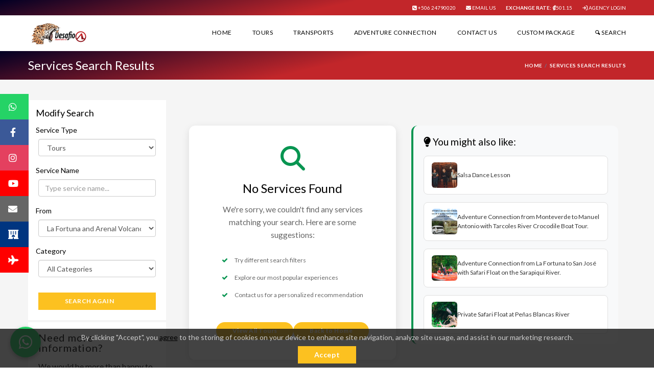

--- FILE ---
content_type: text/html; charset=UTF-8
request_url: https://www.desafiocostarica.com/search-tour-services/la-fortuna-and-arenal-volcano/kayaking-tour
body_size: 18713
content:
<!DOCTYPE html>
<!--[if IE 8]>          <html class="ie ie8"> <![endif]-->
<!--[if IE 9]>          <html class="ie ie9"> <![endif]-->
<!--[if gt IE 9]><!-->  
<html lang="en"> <!--<![endif]-->
    <head>
        <!-- Page Title -->
        <title>	Kayaking Tour - Desafio Adventure Company: Tours &amp; Combo Packages in Costa Rica - Prices &amp; Images in La Fortuna and Arenal Volcano
</title>
        
        <!-- Meta Tags -->
        <meta charset="utf-8">
        <meta name="keywords" content="	Experiences in La Fortuna and Arenal Volcano, Kayaking Tour, Costa Rica tours, Desafio tours, tour prices, Costa Rica adventure, combo packages, tour images, Costa Rica travel, Desafio Adventure Company, best tours in Costa Rica, Costa Rica excursion packages
" />
        <meta name="description" content="	Kayaking Tour - Explore Costa Rica with Desafio Adventure Company! Discover a wide range of tours with detailed prices and stunning images. Take advantage of our exclusive combo packages for a memorable experience in La Fortuna and Arenal Volcano
">
    
    	    	
        <meta name="viewport" content="width=device-width, initial-scale=1.0">
        <meta name="csrf-token" content="3jAi5PBLErBNwQFlOa6N7QOZbBbh972gpr8qPDnB">
                            		        		<link rel="shortcut icon" href="https://www.desafiocostarica.com/images/companies/104x50/4-4824-2023-10-11-11-41-01.png" type="image/x-icon">
        	    	        	
        <!-- open graph de twitter -->
        <meta name="twitter:card" content="summary"></meta>
        <meta name="twitter:title" content="	Kayaking Tour - Desafio Adventure Company: Tours &amp; Combo Packages in Costa Rica - Prices &amp; Images in La Fortuna and Arenal Volcano
"/>
        <meta name="twitter:description" content="	Kayaking Tour - Explore Costa Rica with Desafio Adventure Company! Discover a wide range of tours with detailed prices and stunning images. Take advantage of our exclusive combo packages for a memorable experience in La Fortuna and Arenal Volcano
"/>
        <meta name="twitter:image" content="https://www.desafiocostarica.com/images/companies/400x200/4-4824-2023-10-11-11-41-01.png"/>
        <meta name="twitter:site" content="https://www.desafiocostarica.com"/>
        
        <!-- open graph de facebook -->
        <meta property="og:title" content="	Kayaking Tour - Desafio Adventure Company: Tours &amp; Combo Packages in Costa Rica - Prices &amp; Images in La Fortuna and Arenal Volcano
" />
        <meta property="og:description" content="	Kayaking Tour - Explore Costa Rica with Desafio Adventure Company! Discover a wide range of tours with detailed prices and stunning images. Take advantage of our exclusive combo packages for a memorable experience in La Fortuna and Arenal Volcano
" />
        <meta property="og:type" content="article" />
        <meta property="og:site_name" content="Desafio Adventure Company" />
        <meta property="og:image" content="https://www.desafiocostarica.com/images/companies/400x200/4-4824-2023-10-11-11-41-01.png" />
	    <meta property="og:url" content="https://www.desafiocostarica.com"/>            
        
    	<script type="text/javascript" src="https://www.desafiocostarica.com/js/jquery-3.6.0.min.js?v=1.0.1"></script>
        
		

        <!-- Custom Styles by this site-->
    	<link rel="stylesheet" href="https://www.desafiocostarica.com/css/style-custom-website.css?v=3.7">
    	
    	<!-- Google Tag Manager -->
<script>(function(w,d,s,l,i){w[l]=w[l]||[];w[l].push({'gtm.start':
new Date().getTime(),event:'gtm.js'});var f=d.getElementsByTagName(s)[0],
j=d.createElement(s),dl=l!='dataLayer'?'&l='+l:'';j.async=true;j.src=
'https://www.googletagmanager.com/gtm.js?id='+i+dl;f.parentNode.insertBefore(j,f);
})(window,document,'script','dataLayer','GTM-5HBBLHX');</script>
<!-- End Google Tag Manager -->    	
        	<!-- Theme Styles -->
    <link rel="stylesheet" href="https://www.desafiocostarica.com/css/bootstrap.min.css">
    <link rel="stylesheet" href="https://www.desafiocostarica.com/css/font-awesome.min.css?v=3.7">
    <link href='https://fonts.googleapis.com/css?family=Lato:300,400,700' rel='stylesheet' type='text/css'>
    <link rel="stylesheet" href="https://www.desafiocostarica.com/css/animate.min.css">

    <!-- Current Page Styles -->
    <link rel="stylesheet" type="text/css" href="https://www.desafiocostarica.com/components/revolution_slider/css/settings.css" media="screen" />
    <link rel="stylesheet" type="text/css" href="https://www.desafiocostarica.com/components/revolution_slider/css/style.css" media="screen" />
    <link rel="stylesheet" type="text/css" href="https://www.desafiocostarica.com/components/jquery.bxslider/jquery.bxslider.css" media="screen" />
    <link rel="stylesheet" type="text/css" href="https://www.desafiocostarica.com/components/flexslider/flexslider.css" media="screen" />
    
    <!-- Main Style -->
    <link id="main-style" rel="stylesheet" href="https://www.desafiocostarica.com/css/style.css?v=3.7">
    
    <!-- Updated Styles -->
    <link rel="stylesheet" href="https://www.desafiocostarica.com/css/updates.css">

    <!-- Custom Styles -->
    <link rel="stylesheet" href="https://www.desafiocostarica.com/css/custom.css">
    
    <!-- Responsive Styles -->
    <link rel="stylesheet" href="https://www.desafiocostarica.com/css/responsive.css">

    <style>
        .modern-card {
            background: #fff;
            border-radius: 12px;
            overflow: hidden;
            box-shadow: 0 4px 15px rgba(0,0,0,0.1);
            transition: all 0.3s ease;
            height: auto;
            margin-bottom: 20px;
        }
        
        .modern-card:hover {
            transform: translateY(-5px);
            box-shadow: 0 8px 25px rgba(0,0,0,0.15);
        }
        
        .tour-image {
            position: relative;
            overflow: hidden;
            aspect-ratio: 16/9;
        }
        
        .tour-image img {
            width: 100%;
            height: 100%;
            object-fit: cover;
            transition: transform 0.3s ease;
        }
        
        .modern-card:hover .tour-image img {
            transform: scale(1.05);
        }
        
        .view-tour-btn {
            position: absolute;
            top: 15px;
            right: 15px;
            width: 48px !important;
            height: 48px !important;
            border-radius: 50%;
            display: flex !important;
            align-items: center !important;
            justify-content: center !important;
            text-decoration: none !important;
            transition: all 0.3s ease !important;
            z-index: 2 !important;
            padding: 0 !important;
        }

        .view-tour-btn i {
            font-size: 1rem !important;
            line-height: 1 !important;
        }

        .view-tour-btn:hover {
            color: #ffffff !important;
        }

        .tour-details {
            padding: 15px;
            position: relative;
        }
        
        .tour-title {
            font-size: 1rem;
            font-weight: 600;
            margin-bottom: 10px;
            line-height: 1.3;
            min-height: 3.9em;
            max-height: 3.9em;
            overflow: hidden;
            position: relative;
            transition: all 0.3s ease;
        }
        
        .tour-title a {
            text-decoration: none;
            transition: color 0.3s ease;
            display: -webkit-box;
            -webkit-line-clamp: 3;
            -webkit-box-orient: vertical;
            overflow: hidden;
            text-overflow: ellipsis;
            word-wrap: break-word;
            hyphens: auto;
        }
        
        /* Solo aplicar hover expandible cuando el texto es muy largo */
        .tour-title:has(a[data-long-title="true"]) {
            cursor: pointer;
        }
        
        .tour-title:has(a[data-long-title="true"]):hover {
            min-height: auto;
            max-height: none;
            overflow: visible;
        }
        
        .tour-title:has(a[data-long-title="true"]):hover a {
            display: block;
            -webkit-line-clamp: unset;
            overflow: visible;
        }
        
        .tour-location {
            font-size: 0.9rem;
            margin-bottom: 10px;
        }
        
        .tour-location i {
           margin-right: 5px;
           color: #089551;
        }
        
        .tour-price {
            margin-bottom: 15px;
        }
        
        .price-tag {
            font-size: 1.3rem;
            font-weight: 600;
        }
        
        .price-tag small {
            font-size: 0.8rem;
            opacity: 0.8;
        }
        
        .tour-actions {
            margin-top: 10px;
        }
        
        .button.btn-small {
            border: none;
            padding: 8px 15px;
            border-radius: 20px;
            font-weight: 500;
            transition: all 0.3s ease;
            font-size: 0.9rem;
            width: 100%;
            text-align: center;
        }
        
        .button.btn-small:hover {
            transform: translateY(-2px);
        }

        @media (max-width: 768px) {
            .tour-image {
                height: 180px;
            }
            
            .tour-title {
                font-size: 0.9rem;
                min-height: 3.5em; /* 3 líneas * 1.17 line-height para móvil */
                max-height: 3.5em;
            }
            
            .tour-details {
                padding: 12px;
            }
            
            .price-tag {
                font-size: 1.2rem;
            }
        }

        .row.image-box.listing-style2 {
            margin: 0 -10px;
            display: flex;
            flex-wrap: wrap;
            justify-content: center;
        }

        .row.image-box.listing-style2 > [class*="col-"] {
            display: flex;
            margin-bottom: 20px;
        }

        .row.image-box.listing-style2 > [class*="col-"] > article {
            width: 100%;
            max-width: 100%;
        }

        @media (min-width: 768px) {
            .row.image-box.listing-style2 {
                margin: 0 auto;
                max-width: 1200px;
            }
        }

        .no-services-found {
            background: #fff;
            border-radius: 12px;
            padding: 40px;
            text-align: center;
            box-shadow: 0 4px 15px rgba(0,0,0,0.1);
            margin: 20px 0;
            height: fit-content;
        }

        .no-services-found .icon {
            font-size: 48px;
            color: #089551;
            margin-bottom: 20px;
        }

        .no-services-found h3 {
            font-size: 24px;
            color: #333;
            margin-bottom: 15px;
        }

        .no-services-found p {
            color: #666;
            margin-bottom: 20px;
        }

        .no-services-found ul {
            list-style: none;
            padding: 0;
            margin: 0 0 30px 0;
            text-align: left;
            max-width: 400px;
            margin: 0 auto 30px;
        }

        .no-services-found ul li {
            padding: 8px 0;
            color: #666;
            position: relative;
            padding-left: 25px;
        }

        .no-services-found ul li:before {
            content: "\f00c";
            font-family: "FontAwesome";
            color: #089551;
            position: absolute;
            left: 0;
        }

        .no-services-found .actions {
            display: flex;
            gap: 15px;
            justify-content: center;
            flex-wrap: wrap;
        }

        .no-services-found .button {
            padding: 12px 25px;
            border-radius: 25px;
            text-decoration: none;
            transition: all 0.3s ease;
        }

        .no-services-found .button:hover {
            transform: translateY(-2px);
            box-shadow: 0 5px 15px rgba(0,0,0,0.1);
        }

        @media (max-width: 768px) {
            .no-services-found {
                padding: 30px 20px;
                margin: 20px 0 30px 0;
            }

            .no-services-found h3 {
                font-size: 20px;
            }

            .no-services-found .actions {
                flex-direction: column;
            }

            .no-services-found .button {
                width: 100%;
                margin-bottom: 10px;
            }
            
            .random-suggestions {
                margin: 0 0 20px 0;
                padding: 15px;
            }
            
            .suggestions-grid {
                grid-template-columns: 1fr;
                gap: 10px;
            }
        }
        
        /* Para pantallas grandes, asegurar que estén alineados */
        @media (min-width: 992px) {
            .no-services-found,
            .random-suggestions {
                display: flex;
                flex-direction: column;
            }
        }

        /* Estilos para autocompletado */
        .autocomplete-container {
            position: relative;
        }

        .autocomplete-suggestions {
            position: absolute;
            top: 100%;
            left: 0;
            right: 0;
            background: #fff;
            border: 1px solid #ddd;
            border-top: none;
            border-radius: 0 0 4px 4px;
            box-shadow: 0 2px 8px rgba(0,0,0,0.1);
            max-height: 200px;
            overflow-y: auto;
            z-index: 1000;
            display: none;
        }

        .autocomplete-suggestion {
            padding: 10px 15px;
            cursor: pointer;
            border-bottom: 1px solid #f0f0f0;
            transition: background-color 0.2s ease;
        }

        .autocomplete-suggestion:last-child {
            border-bottom: none;
        }

        .autocomplete-suggestion:hover,
        .autocomplete-suggestion.active {
            background-color: #f8f9fa;
        }

        .autocomplete-suggestion .service-name {
            font-weight: 500;
            color: #333;
        }

        .autocomplete-suggestion .service-type {
            font-size: 0.8rem;
            color: #666;
            margin-top: 2px;
        }

        /* Estilos para servicios populares */
        .popular-services-section {
            margin-bottom: 30px;
        }

        .popular-label {
            background: linear-gradient(135deg, #FFD700, #FFA500);
            color: #8B4513;
            padding: 8px 20px;
            border-radius: 20px;
            font-weight: 600;
            font-size: 0.9rem;
            text-transform: uppercase;
            letter-spacing: 1px;
            display: inline-block;
            margin-bottom: 15px;
            box-shadow: 0 2px 8px rgba(255, 215, 0, 0.3);
            border: 2px solid #FFD700;
        }

        .popular-services-grid {
            display: grid;
            grid-template-columns: repeat(3, 1fr);
            gap: 15px;
            margin-bottom: 30px;
        }

        .popular-service-card {
            background: #fff;
            border-radius: 8px;
            overflow: hidden;
            box-shadow: 0 2px 8px rgba(0,0,0,0.1);
            transition: all 0.3s ease;
            border: 2px solid #FFD700;
        }

        .popular-service-card:hover {
            transform: translateY(-3px);
            box-shadow: 0 4px 15px rgba(255, 215, 0, 0.2);
        }

        .popular-service-image {
            position: relative;
            height: 120px;
            overflow: hidden;
        }

        .popular-service-image img {
            width: 100%;
            height: 100%;
            object-fit: cover;
            transition: transform 0.3s ease;
        }

        .popular-service-card:hover .popular-service-image img {
            transform: scale(1.05);
        }

        .popular-service-details {
            padding: 10px;
        }

        .popular-service-title {
            font-size: 0.9rem;
            font-weight: 600;
            margin-bottom: 5px;
            line-height: 1.2;
            height: 2.4em;
            overflow: hidden;
        }

        .popular-service-title a {
            text-decoration: none;
            color: #333;
            transition: color 0.3s ease;
            display: -webkit-box;
            -webkit-line-clamp: 2;
            -webkit-box-orient: vertical;
            overflow: hidden;
        }

        .popular-service-title a:hover {
            color: #FFD700;
        }

        .popular-service-price {
            font-size: 1rem;
            font-weight: 600;
            color: #000000;
            margin-bottom: 8px;
        }

        .popular-service-btn {
            background: linear-gradient(135deg, #FFD700, #FFA500);
            color: #8B4513;
            border: none;
            padding: 6px 12px;
            border-radius: 15px;
            font-weight: 500;
            transition: all 0.3s ease;
            width: 100%;
            text-decoration: none;
            display: inline-block;
            text-align: center;
            font-size: 0.8rem;
        }

        .popular-service-btn:hover {
            transform: translateY(-1px);
            box-shadow: 0 3px 10px rgba(255, 215, 0, 0.3);
            color: #8B4513;
        }

        /* Sugerencias aleatorias */
        .random-suggestions {
            margin: 20px 0;
            padding: 20px;
            background: #f8f9fa;
            border-radius: 12px;
            border-left: 4px solid #089551;
            height: fit-content;
        }

        .random-suggestions h4 {
            color: #333;
            margin-bottom: 15px;
            font-size: 1.2rem;
        }

        .suggestions-grid {
            display: grid;
            grid-template-columns: repeat(auto-fit, minmax(250px, 1fr));
            gap: 15px;
        }

        .suggestion-item {
            background: #fff;
            padding: 12px 15px;
            border-radius: 8px;
            border: 1px solid #e0e0e0;
            transition: all 0.3s ease;
            display: flex;
            align-items: center;
            gap: 12px;
        }

        .suggestion-item:hover {
            border-color: #089551;
            transform: translateY(-2px);
            box-shadow: 0 4px 12px rgba(0,0,0,0.1);
        }

        .suggestion-image {
            width: 50px;
            height: 50px;
            border-radius: 6px;
            overflow: hidden;
            flex-shrink: 0;
        }

        .suggestion-image img {
            width: 100%;
            height: 100%;
            object-fit: cover;
        }

        .suggestion-content {
            flex: 1;
        }

        .suggestion-item a {
            text-decoration: none;
            color: #333;
            font-weight: 500;
            display: block;
        }

        .suggestion-item a:hover {
            color: #089551;
        }

        @media (max-width: 768px) {
            .popular-services-grid {
                grid-template-columns: 1fr;
                gap: 10px;
            }
            
            .popular-service-image {
                height: 100px;
            }
            
            .popular-service-details {
                padding: 8px;
            }
            
            .popular-service-title {
                font-size: 0.8rem;
            }
            
            .popular-service-price {
                font-size: 0.9rem;
            }
            
            .suggestions-grid {
                grid-template-columns: 1fr;
            }
            
            .suggestion-item {
                padding: 10px 12px;
            }
            
            .suggestion-image {
                width: 40px;
                height: 40px;
            }
        }
    </style>
    <!-- CSS for IE -->
    <!--[if lte IE 9]>
        <link rel="stylesheet" type="text/css" href="css/ie.css" />
    <![endif]-->
    
    <!-- HTML5 shim and Respond.js IE8 support of HTML5 elements and media queries -->
    <!--[if lt IE 9]>
      <script type='text/javascript' src="http://html5shiv.googlecode.com/svn/trunk/html5.js"></script>
      <script type='text/javascript' src="http://cdnjs.cloudflare.com/ajax/libs/respond.js/1.4.2/respond.js"></script>
    <![endif]-->

        
        		
		<!-- integrations -->
						
											<script src="//code.tidio.co/ymcyr9mblzex2geu6660swbgzigi2a0z.js" async></script>				
															
							<script src="https://www.google.com/recaptcha/api.js?render=6LfzBdscAAAAANrGR8rkOfL7DsrWb7rYgwzPWwtV"></script>
			
			<style>
			    .grecaptcha-badge { 
                    visibility: hidden;
                }
			</style>
				
				
		<link href="https://www.desafiocostarica.com/fonts/fontawesome/css/fontawesome.css" rel="stylesheet" />
  		<link href="https://www.desafiocostarica.com/fonts/fontawesome/css/brands.css" rel="stylesheet" />
  		<link href="https://www.desafiocostarica.com/fonts/fontawesome/css/solid.css" rel="stylesheet" />
  		  			<style>
  			   a{
      			   color: black;
      			}
      			a::hover{
      			   color: rgb(125, 185, 33);
      			}
      			#header .topnav,.page-title-container,.ui-datepicker .ui-datepicker-header,#header .mobile-menu,#contenedorcountdownbooking{
      			   background:rgb(146, 25, 32) !important;
      			}
      			#header .mobile-menu-toggle{
                	background: 
                		url(../images/icon/mobile-menu.png) no-repeat center center, 
                		rgb(146, 25, 32) !important;
                }
      			#header .topnav ul.quick-menu > li > a,.page-title-container .page-title .entry-title,.page-title-container .breadcrumbs li a,.page-title-container .breadcrumbs li.active,#contenedorcountdownbooking{
      			   color: #fff !important;
      			}
      			a.button,button,.datepicker-wrap,.datepicker-wrap::after,.ui-datepicker .ui-datepicker-calendar td.ui-datepicker-current-day a, .ui-datepicker .ui-datepicker-calendar td a:hover,.selector span.custom-select::before{
      			   background: rgb(252, 193, 32) !important;
      			   color: #fff !important;
      			}
      			body,h1,h2,h3,h4,h5,h6,.contact-details .contact-phone,.checkbox label, .checkbox.label,.booking-details .other-details .total-price,input[type="text"]{
      			   color: black !important;
      			}
      			.icon-check::after{
      			   background: rgb(252, 193, 32) !important;
      			}
      			a.button:hover,button:hover{
      			   background: rgb(146, 25, 32) !important;
      			   color: #fff !important;
      			}
      			.social-icons li a{
      			   background: rgb(146, 25, 32) !important;
      			   color: #fff !important;
      			}
      			.social-icons li a:hover{
      			   background: rgb(252, 193, 32) !important;
      			   color: #fff !important;
      			}
      			.contact-details .contact-phone i{
      			   color: rgb(146, 25, 32) !important;
      			}
      			.icon-box.style10{
      			   border: 1px solid rgb(146, 25, 32) !important;
      			}
      			.icon-box.style10 > i{
      			   background: rgb(146, 25, 32) !important;
      			}
      			.price,.booking-details .other-details .total-price-value{
      			   color: rgb(125, 185, 33) !important;
      			}
      			.tab-container.full-width-style.arrow-left ul.tabs li.active a::after {
      			   border-left: rgb(252, 193, 32) !important;
      			}
      			.tab-container.full-width-style ul.tabs li a:hover i, .tab-container.full-width-style ul.tabs li.active a i{
      			   color: #fff !important;
      			   border-color: rgb(252, 193, 32) !important;
      			}
      			      			   #header .topnav,.page-title-container,#header .mobile-menu,.search-box .bx-wrapper .bx-prev, .search-box .bx-wrapper .bx-next,#contenedorcountdownbooking{
                    	background: rgb(2,0,36) !important;
                    	background: linear-gradient(167deg, rgba(2,0,36,1) 0%, rgba(194,38,42,1) 50%) !important; 
                    }
                    
                    #header .mobile-menu-toggle{
                    	background: 
                    		url(../images/icon/mobile-menu.png) no-repeat center center, 
                    		linear-gradient(167deg, rgba(2,0,36,1) 0%, rgba(194,38,42,1) 50%) !important;
                    }
                    
                    .details .pull-right.button{
                    	background:#98ce44 !important;
                    }
                    
                    .details .pull-right.button:hover{
                    	background:#c22629 !important;
                    }
      							  
  			</style>
  				
				
			<script>
				(function(w,d,t,r,u)
				{
					var f,n,i;
					w[u]=w[u]||[],f=function()
					{
					var o={ti:"343177442", enableAutoSpaTracking: true};
					o.q=w[u],w[u]=new UET(o),w[u].push("pageLoad")
					},
					n=d.createElement(t),n.src=r,n.async=1,n.onload=n.onreadystatechange=function()
					{
					var s=this.readyState;
					s&&s!=="loaded"&&s!=="complete"||(f(),n.onload=n.onreadystatechange=null)
					},
					i=d.getElementsByTagName(t)[0],i.parentNode.insertBefore(n,i)
				})
				(window,document,"script","//bat.bing.com/bat.js","uetq");
			</script>
										<!-- Hotjar Tracking Code for https://www.desafiocostarica.com -->
			<script>
				(function(h,o,t,j,a,r){
					h.hj=h.hj||function(){(h.hj.q=h.hj.q||[]).push(arguments)};
					h._hjSettings={hjid:6408461,hjsv:6};
					a=o.getElementsByTagName('head')[0];
					r=o.createElement('script');r.async=1;
					r.src=t+h._hjSettings.hjid+j+h._hjSettings.hjsv;
					a.appendChild(r);
				})(window,document,'https://static.hotjar.com/c/hotjar-','.js?sv=');
			</script>
				    </head>
    <body>
    	<!-- Google Tag Manager (noscript) -->
<noscript><iframe src="https://www.googletagmanager.com/ns.html?id=GTM-5HBBLHX"
height="0" width="0" style="display:none;visibility:hidden"></iframe></noscript>
<!-- End Google Tag Manager (noscript) -->    	
    	        <div id="page-wrapper">
        	<header id="header" class="navbar-static-top">
    <div class="topnav hidden-xs">
        <div class="container">
            <ul class="quick-menu pull-left">
            	            </ul>
            <ul class="quick-menu pull-right">
            	            		<li><a href="tel:+506 24790020"><i class="fa-solid fa-square-phone"></i> +506 24790020</a></li>
            	            	            		<li><a href="mailto:reservations@desafiocostarica.com"><i class="fa-solid fa-envelope"></i> Email Us</a></li>
            	            	            		<li><a href="#"><b>Exchange Rate:</b> <i class="fa-solid fa-colon-sign"></i>501.15</a></li>
            	            	               		<li><a href="#travelo-login" class="soap-popupbox lbllogin"><i class="fa-solid fa-arrow-right-to-bracket"></i> AGENCY LOGIN</a></li>
                            </ul>
        </div>
    </div>
    
    <div class="main-header">
        
        <a href="#mobile-menu-01" data-toggle="collapse" class="mobile-menu-toggle">
            Mobile Menu Toggle
        </a>
        <div class="container">

                        <div class="logo navbar-brand" style="width:100%;max-width:200px;">
                <a href="https://www.desafiocostarica.com" title="Logo">
                                                                		<img src="https://www.desafiocostarica.com/images/companies/104x50/4-4824-2023-10-11-11-41-01.png" alt='Logo'>
                    		<style>
                    		      #header .logo a, #footer .logo a, .chaser .logo a {
                                    background: url("https://www.desafiocostarica.com/images/companies/104x50/4-4824-2023-10-11-11-41-01.png") no-repeat 0 0;
                                    display: block;
                                  }
                                  
                                  #header .logo a{
                                    background-size:auto 50px;
                                  }
                                  
                                  .chaser .logo a{
                                    background-size:auto 50px;
                                    margin-bottom: 10px;
                                  }
                                  
                                  #footer .logo a{
                                    background-size:auto 30px;
                                  }
                                  
                                  h1.logo.navbar-brand{
                                    width:100%;
                                    max-width:100px;
                                  }
                                  
                                  @media  only screen and (max-width: 600px) {
                                        #header .logo a, #footer .logo a, .chaser .logo a {
                                            background-size:auto 30px;
                                        }  
                                  }
                    		</style>
                    		                	                	<style>
                	   .chaser ul.menu{
                	       margin-top:10px !important;
                	   }
                	</style>
                </a>
            </div>
            <nav id="main-menu" role="navigation">
                <ul class="menu">
                    <li class="menu-item-has-children">
                        <a href="https://www.desafiocostarica.com">Home</a>
                    </li>
                    <li class="menu-item-has-children">
                        <a href="https://www.desafiocostarica.com/tours">Tours</a>
                    </li>
                    <li class="menu-item-has-children">
                        <a href="https://www.desafiocostarica.com/transports">
                            Transports
                        </a>
                    </li>
                                        	<li class="menu-item-has-children">
                            <a href="https://www.desafiocostarica.com/search-tour-services/all-locations/adventure-connection">Adventure Connection</a>
                        </li>
                                                                                <li class="menu-item-has-children">
                        <a href="https://www.desafiocostarica.com/contact-us">Contact Us</a>
                    </li>
                                            <li class="menu-item-has-children">
                            <a href="https://www.desafiocostarica.com/custom-package">Custom Package</a>
                        </li>
                                                            <li class="menu-item-has-children">
                        <a href="https://www.desafiocostarica.com/search-tour-services"><i class='soap-icon-search'></i> Search</a>
                    </li>
                </ul>
            </nav>
                    </div>
        
        <nav id="mobile-menu-01" class="mobile-menu collapse">
            <ul id="mobile-primary-menu" class="menu">
                                <li class="menu-item-has-children">
                    <a href="https://www.desafiocostarica.com">Home</a>
                </li>
                <li class="menu-item-has-children">
                    <a href="https://www.desafiocostarica.com/tours">Tours</a>
                </li>
                                    <li class="menu-item-has-children">
                        <a href="https://www.desafiocostarica.com/search-tour-services/all-locations/adventure-connection">Adventure Connection</a>
                    </li>
                                <li class="menu-item-has-children">
                    <a href="https://www.desafiocostarica.com/transports">Transports</a>
                </li>
                                                	<li class="menu-item-has-children">
                    <a href="https://www.desafiocostarica.com/about-us">About Us</a>
                </li>
                                <li class="menu-item-has-children">
                    <a href="https://www.desafiocostarica.com/contact-us">Contact Us</a>
                </li>
                <li class="menu-item-has-children">
                    <a href="https://www.desafiocostarica.com/custom-package">Custom Package</a>
                </li>
                                
                                            	<li class='menu-item-has-children'><a href="#travelo-login" class="soap-popupbox lbllogin">AGENCY LOGIN</a></li>
                                                <li class="menu-item-has-children">
                    <a href="https://www.desafiocostarica.com/search-tour-services"><i class='soap-icon-search'></i> Search</a>
                </li>
                
                        </ul>
        </nav>
    </div>
    
    <div id="travelo-login" class="travelo-login-box travelo-box">
    <!-- <div class="login-social">
        <a href="#" class="button login-facebook"><i class="soap-icon-facebook"></i>Login with Facebook</a>
        <a href="#" class="button login-googleplus"><i class="soap-icon-googleplus"></i>Login with Google+</a>
    </div>
    <div class="seperator"><label>OR</label></div>-->
    <label>Agency Login</label>
    <form id='frmlogin' action="https://www.desafiocostarica.com/login" method='post'>
    	<input type="hidden" name="_token" value="3jAi5PBLErBNwQFlOa6N7QOZbBbh972gpr8qPDnB">    	<input type='hidden' id='ckloginagency' name='ckloginagency' value='1'>
        <div class="form-group">
            <input type="email" name='email' class="input-text full-width" placeholder="Email Address">
        </div>
        <div class="form-group">
            <input type="password" name='pass' class="input-text full-width" placeholder="Password">
        </div>
        <div class="form-group">
            <a href="https://www.desafiocostarica.com/forgot-password" class="forgot-password pull-right">Forgot password?</a>
        </div>
        <br/>
        <br/>
        <button type="submit" class="full-width btn-medium">LOGIN</button>
    </form>
</div>
<script>
	$('#frmlogin').submit(function(event) {
		event.preventDefault(); //this will prevent the default submit
    	        	grecaptcha.ready(function() {
            	grecaptcha.execute("6LfzBdscAAAAANrGR8rkOfL7DsrWb7rYgwzPWwtV", {action: 'login_customer'}).then(function(token) {
                	$('#frmlogin').prepend('<input type="hidden" name="token" value="' + token + '">');
                	$('#frmlogin').prepend('<input type="hidden" name="action" value="login_customer">');
                	$('#frmlogin').unbind('submit').submit();
                });
        	});
       	    });
</script></header>        	
        	    <div class="page-title-container">
        <div class="container">
            <div class="page-title pull-left">
                <h1 class="entry-title ellipsis-1linea">Services Search Results</h1>
            </div>
            <ul class="breadcrumbs pull-right">
                <li><a href="https://www.desafiocostarica.com">Home</a></li>
                <li class="active">Services Search Results</li>
            </ul>
        </div>
    </div>
    <section id="content">
        <div class="container">
            <div id="main">
                <div class="row">
                    <div class="col-sm-4 col-md-3">
                        <div class="toggle-container filters-container">
                        	<div class="panel style1 arrow-right">
                        		<h3 class="panel-title" style='padding:15px;'>
                                    Modify Search
                                </h3>
                                <h5 class="panel-title" style='padding-left:15px;'>
                                    Service Type
                                </h5>
                                <div class="panel-content">
                                	<select id='sltiposervicio' class='form-control'>
                            			<option value='tours' selected>Tours</option>
                            			                            				<option value='transports' >Transports</option>
                            			                                	</select>
                                </div>
                                <h5 class="panel-title" style='padding-left:15px;'>
                                    Service Name
                                </h5>
                                <div class="panel-content">
                                    <div class="autocomplete-container">
                                	    <input type='text' id='txtservicename' class='form-control' value='' placeholder="Type service name..."/>
                                        <div class="autocomplete-suggestions" id="autocomplete-suggestions"></div>
                                    </div>
                                </div>
                                <h5 class="panel-title" style='padding-left:15px;'>
                                    From
                                </h5>
                                <div class="panel-content">
                                	<select id='sllocations' class='form-control'>
                            			<option value='all-locations' >All Locations</option>
                                		                                			<option value='alajuela' >Alajuela</option>
                                		                                			<option value='bahia-de-salinas' >Bahia de Salinas</option>
                                		                                			<option value='baha-salinas' >Bahía Salinas</option>
                                		                                			<option value='bijagua' >Bijagua/Tenorio</option>
                                		                                			<option value='cocles' >Cocles</option>
                                		                                			<option value='desafio-adventures' >Desafio Adventures</option>
                                		                                			<option value='dominical' >Dominical</option>
                                		                                			<option value='el-jobo' >El Jobo</option>
                                		                                			<option value='flamingo-beach' >Flamingo Beach</option>
                                		                                			<option value='golfo-de-santa-elena-guanacaste' >Golfo de Santa Elena Guanacaste</option>
                                		                                			<option value='guanacaste' >Guanacaste</option>
                                		                                			<option value='heredia' >Heredia</option>
                                		                                			<option value='la-fortuna-and-arenal-volcano' selected>La Fortuna and Arenal Volcano</option>
                                		                                			<option value='la-palmera' >La Palmera</option>
                                		                                			<option value='langosta' >Langosta</option>
                                		                                			<option value='las-catalinas' >Las Catalinas</option>
                                		                                			<option value='liberia' >Liberia</option>
                                		                                			<option value='lir-airport' >LIR Airport</option>
                                		                                			<option value='malpas' >Malpaís</option>
                                		                                			<option value='manuel-antonio' >Manuel Antonio</option>
                                		                                			<option value='manzanillo' >Manzanillo</option>
                                		                                			<option value='monteverde' >Monteverde</option>
                                		                                			<option value='nosara' >Nosara</option>
                                		                                			<option value='ocotal' >Ocotal</option>
                                		                                			<option value='papagayo' >Papagayo</option>
                                		                                			<option value='pinilla' >Pinilla</option>
                                		                                			<option value='playa-avellanas' >Playa Avellanas</option>
                                		                                			<option value='playa-azcar' >Playa Azúcar</option>
                                		                                			<option value='playa-carrillo' >Playa Carrillo</option>
                                		                                			<option value='playa-chiquita' >Playa Chiquita</option>
                                		                                			<option value='playa-conchal' >Playa Conchal</option>
                                		                                			<option value='playa-coco' >Playa del Coco</option>
                                		                                			<option value='playa-flamingo' >Playa Flamingo</option>
                                		                                			<option value='playa-guiones' >Playa Guiones</option>
                                		                                			<option value='playa-hermosa-guanacaste' >Playa Hermosa Guanacaste</option>
                                		                                			<option value='playa-ocotal' >Playa Ocotal</option>
                                		                                			<option value='playa-panam' >Playa Panamá</option>
                                		                                			<option value='playa-potrero' >Playa Potrero</option>
                                		                                			<option value='playa-tambor' >Playa Tambor</option>
                                		                                			<option value='puerto-viejo-talamanca' >Puerto Viejo Talamanca</option>
                                		                                			<option value='rincn-de-la-vieja' >Rincón de la Vieja</option>
                                		                                			<option value='samara-beach' >Samara Beach</option>
                                		                                			<option value='san-jos' >San José</option>
                                		                                			<option value='san-juanillo' >San Juanillo</option>
                                		                                			<option value='santa-teresa' >Santa Teresa</option>
                                		                                			<option value='sarapiqu' >Sarapiquí</option>
                                		                                			<option value='tamarindo' >Tamarindo</option>
                                		                                			<option value='tambor-montezuma' >Tambor / Montezuma</option>
                                		                                			<option value='tenorio-adventure-company' >Tenorio Adventure Company</option>
                                		                                	</select>
                                </div>
                                                                <h5 class="panel-title" style='padding-left:15px;'>
                                    Category
                                </h5>
                                <div class="panel-content">
                                	<select id='slcategory' class='form-control'>
                            			<option value='all-categories' >All Categories</option>
                                		                                			<option value='adventure-connection' >4.1 -Adventure Connection</option>
                                		                                			<option value='10-naturalist-tours' >6 - Tours Naturalistas</option>
                                		                                			<option value='activity-at-night' >Activity at night</option>
                                		                                			<option value='adventure-connection' >Adventure Connection</option>
                                		                                			<option value='adventure-tour' >Adventure Tour</option>
                                		                                			<option value='combo' >Combo</option>
                                		                                			<option value='desafio-top-tour' >Desafio Top Tour</option>
                                		                                			<option value='exclusively-desafio' >Exclusively Desafio</option>
                                		                                			<option value='extreme-adventure' >Extreme Adventure</option>
                                		                                			<option value='family-friendly' >Family Friendly</option>
                                		                                			<option value='hike' >Hike</option>
                                		                                			<option value='horseback-riding-to-la-fortuna-waterfall' >Horseback Riding to La Fortuna Waterfall</option>
                                		                                			<option value='hot-springs' >Hot Springs</option>
                                		                                			<option value='nature-and-wildlife' >Nature and Wildlife</option>
                                		                                			<option value='nature-walk' >Nature Walk</option>
                                		                                			<option value='one-day-activity' >One day activity</option>
                                		                                			<option value='one-day-tour' >One day tour</option>
                                		                                			<option value='fotos-tours' >Photo Go Pro And Drone Services</option>
                                		                                			<option value='premium' >Premium</option>
                                		                                			<option value='private' >Private</option>
                                		                                			<option value='rafting' >Rafting</option>
                                		                                			<option value='safari-float' >Safari Float</option>
                                		                                			<option value='slothtour' >Sloth Tour</option>
                                		                                			<option value='san-jose-to-arenal-whitewater-rafting-sarapiqui' >Transportation with Tour</option>
                                		                                	</select>
                                </div>
                                <div id="modify-search-panel" class="">
                                    <div class="panel-content">
                                        <button class="button btn-medium icon-check uppercase full-width" id="btnsearch">search again</button>
                                    </div>
                                </div>
                            </div>
                            <!-- <div class="panel style1 arrow-right">
                                <h4 class="panel-title">
                                    <a data-toggle="collapse" href="#price-filter" class="collapsed">Price</a>
                                </h4>
                                <div id="price-filter" class="panel-collapse collapse">
                                    <div class="panel-content">
                                        <div id="price-range"></div>
                                        <br />
                                        <span class="min-price-label pull-left"></span>
                                        <span class="max-price-label pull-right"></span>
                                        <div class="clearer"></div>
                                    </div>
                                </div>
                            </div>
                            
                            <div class="panel style1 arrow-right">
                                <h4 class="panel-title">
                                    <a data-toggle="collapse" href="#rating-filter" class="collapsed">User Rating</a>
                                </h4>
                                <div id="rating-filter" class="panel-collapse collapse">
                                    <div class="panel-content">
                                        <div id="rating" class="five-stars-container editable-rating"></div>
                                        <br />
                                        <small>2458 REVIEWS</small>
                                    </div>
                                </div>
                            </div>
                            
                            <div class="panel style1 arrow-right">
                                <h4 class="panel-title">
                                    <a data-toggle="collapse" href="#accomodation-type-filter" class="collapsed">Accomodation Type</a>
                                </h4>
                                <div id="accomodation-type-filter" class="panel-collapse collapse">
                                    <div class="panel-content">
                                        <ul class="check-square filters-option">
                                            <li><a href="#">All<small>(722)</small></a></li>
                                            <li><a href="#">Hotel<small>(982)</small></a></li>
                                            <li><a href="#">Resort<small>(127)</small></a></li>
                                            <li class="active"><a href="#">Bed &amp; Breakfast<small>(222)</small></a></li>
                                            <li><a href="#">Condo<small>(158)</small></a></li>
                                            <li><a href="#">Residence<small>(439)</small></a></li>
                                            <li><a href="#">Guest House<small>(52)</small></a></li>
                                        </ul>
                                        <a class="button btn-mini">MORE</a>
                                    </div>
                                </div>
                            </div>
                            
                            <div class="panel style1 arrow-right">
                                <h4 class="panel-title">
                                    <a data-toggle="collapse" href="#amenities-filter" class="collapsed">Amenities</a>
                                </h4>
                                <div id="amenities-filter" class="panel-collapse collapse">
                                    <div class="panel-content">
                                        <ul class="check-square filters-option">
                                            <li><a href="#">Bathroom<small>(722)</small></a></li>
                                            <li><a href="#">Cable tv<small>(982)</small></a></li>
                                            <li class="active"><a href="#">air conditioning<small>(127)</small></a></li>
                                            <li class="active"><a href="#">mini bar<small>(222)</small></a></li>
                                            <li><a href="#">wi - fi<small>(158)</small></a></li>
                                            <li><a href="#">pets allowed<small>(439)</small></a></li>
                                            <li><a href="#">room service<small>(52)</small></a></li>
                                        </ul>
                                        <a class="button btn-mini">MORE</a>
                                    </div>
                                </div>
                            </div>
                            
                            <div class="panel style1 arrow-right">
                                <h4 class="panel-title">
                                    <a data-toggle="collapse" href="#language-filter" class="collapsed">Host Language</a>
                                </h4>
                                <div id="language-filter" class="panel-collapse collapse">
                                    <div class="panel-content">
                                        <ul class="check-square filters-option">
                                            <li><a href="#">English<small>(722)</small></a></li>
                                            <li><a href="#">Español<small>(982)</small></a></li>
                                            <li class="active"><a href="#">Português<small>(127)</small></a></li>
                                            <li class="active"><a href="#">Français<small>(222)</small></a></li>
                                            <li><a href="#">Suomi<small>(158)</small></a></li>
                                            <li><a href="#">Italiano<small>(439)</small></a></li>
                                            <li><a href="#">Sign Language<small>(52)</small></a></li>
                                        </ul>
                                        <a class="button btn-mini">MORE</a>
                                    </div>
                                </div>
                            </div>
                             -->
                        </div>
                        
                        <div class="travelo-box contact-box">
        <h2 class="box-title">Need more information?</h2>
        <p>We would be more than happy to help you. Our team advisor are here at your service to help you.</p>
        <address class="contact-details">
        	                <a href='tel:+506 24790020' class="contact-phone"><i class="soap-icon-phone"></i> +506 24790020</a>
                    </address>
    </div>
                    </div>
                    
                    <div class="col-sm-8 col-md-9">
                        <div class="hotel-list">
                                                        
                            <div class="row image-box listing-style2">
                	                                                <!-- No Services Found -->
                                    <div class="col-lg-6 col-12">
                                        <div class="no-services-found">
                                            <div class="icon">
                                                <i class="fa fa-search"></i>
                                            </div>
                                            <h3>No Services Found</h3>
                                            <p>We're sorry, we couldn't find any services matching your search. Here are some suggestions:</p>
                                            <ul>
                                                <li>Try different search filters</li>
                                                <li>Explore our most popular experiences</li>
                                                <li>Contact us for a personalized recommendation</li>
                                            </ul>
                                            <div class="actions">
                                                <a href="https://www.desafiocostarica.com/search-tour-services" class="button btn-medium green">View All Tours</a>
                                                <a href="https://www.desafiocostarica.com" class="button btn-medium">Back to Home</a>
                                            </div>
                                        </div>
                                    </div>
                                    
                                    <!-- Sugerencias aleatorias -->
                                    <div class="col-lg-6 col-12">
                                        <div class="random-suggestions">
                                            <h4><i class="fa fa-lightbulb-o"></i> You might also like:</h4>
                                            <div class="suggestions-grid" id="random-suggestions">
                                                <div class="suggestion-item">
                                                    <a href="#" class="suggestion-link">Loading suggestions...</a>
                                                </div>
                                            </div>
                                        </div>
                                    </div>
                                                            </div>
                        </div>
                        <div style='text-align:center;'>
                    		
                        </div>
                    </div>
                </div>
            </div>
        </div>
    </section>
        	
        					<style>
    .footer-desafio {
        background: linear-gradient(135deg, #f5f7fa 0%, #ffffff 100%);
        border-top: 3px solid #e0e0e0;
        padding: 70px 0 40px;
        font-family: -apple-system, BlinkMacSystemFont, 'Segoe UI', Roboto, 'Helvetica Neue', Arial, sans-serif;
    }
    
    .footer-desafio .container {
        max-width: 1200px;
        margin: 0 auto;
        padding: 0 20px;
    }
    
    /* Contenedor de los tres bloques */
    .footer-desafio .blocks-container {
        display: grid;
        grid-template-columns: 1fr 1fr 1fr;
        gap: 30px;
        margin-bottom: 40px;
        align-items: start;
    }
    
    /* Sección Discover */
    .footer-desafio .discover-section {
        background: transparent;
        border-radius: 16px;
        padding: 30px 20px;
        box-shadow: none;
        border: none;
        display: flex;
        flex-direction: column;
        justify-content: flex-start;
        min-height: 400px;
        width: 100%;
    }
    
    .footer-desafio .discover-title {
        text-align: center;
        font-size: 20px;
        font-weight: 600;
        color: #2c3e50;
        margin-bottom: 20px;
        text-transform: none;
        letter-spacing: 1px;
    }
    
    .footer-desafio .discover-list {
        list-style: none;
        padding: 0;
        margin: 0;
    }
    
    .footer-desafio .discover-list li {
        margin-bottom: 12px;
        position: relative;
        padding-left: 18px;
    }
    
    .footer-desafio .discover-list li::before {
        content: '▶';
        position: absolute;
        left: 0;
        color: #999;
        font-size: 10px;
    }
    
    .footer-desafio .discover-list li a {
        color: #2c3e50;
        text-decoration: none;
        font-size: 15px;
        transition: color 0.3s ease;
    }
    
    .footer-desafio .discover-list li a:hover {
        color: #667eea;
    }
    
    /* Sección de Redes Sociales */
    .footer-desafio .social-section {
        background: transparent;
        border-radius: 16px;
        padding: 30px 20px;
        box-shadow: none;
        border: none;
        display: flex;
        flex-direction: column;
        justify-content: flex-start;
        min-height: 400px;
        width: 100%;
    }
    
    .footer-desafio .contact-title,
    .footer-desafio .social-title {
        text-align: center;
        font-size: 20px;
        font-weight: 600;
        color: #2c3e50;
        margin-bottom: 20px;
        text-transform: none;
        letter-spacing: 1px;
    }
    
    .footer-desafio .contact-icons-wrapper {
        display: flex;
        justify-content: center;
        align-items: center;
        gap: 15px;
        flex-wrap: wrap;
        margin-bottom: 25px;
        list-style: none;
        padding: 0;
    }
    
    .footer-desafio .contact-icon-item {
        margin: 0;
    }
    
    .footer-desafio .contact-icon {
        width: 45px;
        height: 45px;
        border-radius: 50%;
        display: flex;
        align-items: center;
        justify-content: center;
        text-decoration: none;
        transition: all 0.3s ease;
        box-shadow: 0 2px 8px rgba(0,0,0,0.1);
    }
    
    .footer-desafio .contact-icon:hover {
        transform: translateY(-5px);
        box-shadow: 0 4px 12px rgba(0,0,0,0.2);
    }
    
    .footer-desafio .contact-icon.whatsapp {
        background: #25D366;
        color: white;
    }
    
    .footer-desafio .contact-icon.message {
        background: #FF4444;
        color: white;
    }
    
    .footer-desafio .contact-icon.messenger {
        background: #0084FF;
        color: white;
    }
    
    .footer-desafio .contact-icon.phone {
        background: #000000;
        color: white;
    }
    
    .footer-desafio .contact-icon.email {
        background: #000000;
        color: white;
    }
    
    .footer-desafio .contact-icon i {
        font-size: 18px;
    }
    
    .footer-desafio .follow-section {
        margin-top: 25px;
        padding-top: 25px;
        border-top: 1px solid #e0e0e0;
    }
    
    .footer-desafio .follow-title {
        text-align: center;
        font-size: 18px;
        font-weight: 600;
        color: #333;
        margin-bottom: 20px;
        position: relative;
        display: flex;
        align-items: center;
        justify-content: center;
        gap: 15px;
    }
    
    .footer-desafio .follow-title::before,
    .footer-desafio .follow-title::after {
        content: '';
        flex: 1;
        height: 1px;
        background: #333;
        max-width: 50px;
    }
    
    .footer-desafio .social-icons-wrapper {
        display: flex;
        justify-content: center;
        align-items: center;
        gap: 15px;
        flex-wrap: wrap;
        list-style: none;
        padding: 0;
        margin: 0;
    }
    
    .footer-desafio .social-icon-item {
        margin: 0;
    }
    
    .footer-desafio .social-icon {
        width: 45px;
        height: 45px;
        border-radius: 50%;
        display: flex;
        align-items: center;
        justify-content: center;
        text-decoration: none;
        transition: all 0.4s cubic-bezier(0.175, 0.885, 0.32, 1.275);
        box-shadow: 0 4px 15px rgba(0,0,0,0.1);
        position: relative;
        overflow: hidden;
    }
    
    .footer-desafio .social-icon::before {
        content: '';
        position: absolute;
        top: 50%;
        left: 50%;
        width: 0;
        height: 0;
        border-radius: 50%;
        background: rgba(255,255,255,0.3);
        transform: translate(-50%, -50%);
        transition: width 0.6s, height 0.6s;
    }
    
    .footer-desafio .social-icon:hover::before {
        width: 300px;
        height: 300px;
    }
    
    .footer-desafio .social-icon:hover {
        transform: translateY(-8px) scale(1.1);
        box-shadow: 0 8px 25px rgba(0,0,0,0.2);
    }
    
    .footer-desafio .social-icon i {
        font-size: 18px;
        position: relative;
        z-index: 1;
        transition: transform 0.3s;
    }
    
    .footer-desafio .social-icon:hover i {
        transform: rotate(360deg);
    }
    
    .footer-desafio .social-icon.facebook {
        background: linear-gradient(135deg, #1877F2 0%, #0d5fcc 100%);
        color: white;
    }
    
    .footer-desafio .social-icon.instagram {
        background: linear-gradient(45deg, #f09433 0%, #e6683c 25%, #dc2743 50%, #cc2366 75%, #bc1888 100%);
        color: white;
    }
    
    .footer-desafio .social-icon.tiktok {
        background: linear-gradient(135deg, #000000 0%, #333333 100%);
        color: white;
    }
    
    .footer-desafio .social-icon.youtube {
        background: linear-gradient(135deg, #FF0000 0%, #cc0000 100%);
        color: white;
    }
    
    /* Sección de Métodos de Pago */
    .footer-desafio .payment-section {
        background: transparent;
        border-radius: 16px;
        padding: 30px 20px;
        box-shadow: none;
        border: none;
        display: flex;
        flex-direction: column;
        justify-content: flex-start;
        min-height: 400px;
        width: 100%;
    }
    
    .footer-desafio .payment-title {
        text-align: center;
        font-size: 20px;
        font-weight: 600;
        color: #2c3e50;
        margin-bottom: 20px;
        text-transform: none;
        letter-spacing: 1px;
    }
    
    .footer-desafio .payment-methods-grid {
        display: flex;
        flex-wrap: wrap;
        justify-content: center;
        align-items: center;
        gap: 15px;
        margin-bottom: 0;
        padding: 15px 0;
    }
    
    .footer-desafio .payment-method-card {
        background: #ffffff;
        border-radius: 10px;
        padding: 15px;
        display: flex;
        align-items: center;
        justify-content: center;
        transition: all 0.3s ease;
        border: 1px solid #e0e0e0;
        min-width: 120px;
        min-height: 75px;
        box-shadow: 0 2px 8px rgba(0,0,0,0.06);
    }
    
    .footer-desafio .payment-method-card:hover {
        background: #ffffff;
        border-color: #667eea;
        transform: translateY(-3px);
        box-shadow: 0 4px 15px rgba(102, 126, 234, 0.25);
    }
    
    .footer-desafio .payment-method {
        max-width: 100%;
        max-height: 50px;
        width: auto;
        height: auto;
        object-fit: contain;
        filter: grayscale(0%);
        transition: transform 0.3s ease;
    }
    
    .footer-desafio .payment-method-card:hover .payment-method {
        transform: scale(1.05);
    }
    
    .footer-desafio .payment-method.paypal-logo {
        max-height: 70px;
        background: transparent;
        padding: 0;
        border: none;
        box-shadow: none;
    }
    
    /* Sección de Criptomonedas */
    .footer-desafio .crypto-section {
        margin-top: 25px;
        padding-top: 25px;
        border-top: 1px solid #e0e0e0;
    }
    
    .footer-desafio .crypto-title {
        text-align: center;
        font-size: 18px;
        font-weight: 600;
        color: #333;
        margin-bottom: 20px;
        text-transform: none;
        position: relative;
        display: flex;
        align-items: center;
        justify-content: center;
        gap: 15px;
    }
    
    .footer-desafio .crypto-title::before,
    .footer-desafio .crypto-title::after {
        content: '';
        flex: 1;
        height: 1px;
        background: #333;
        max-width: 50px;
    }
    
    .footer-desafio .crypto-icons-grid {
        display: flex;
        justify-content: center;
        align-items: center;
        gap: 12px;
        flex-wrap: wrap;
    }
    
    .footer-desafio .crypto-icon-wrapper {
        background: #ffffff;
        border-radius: 50%;
        padding: 8px;
        transition: all 0.3s ease;
        border: 1px solid #e0e0e0;
        box-shadow: 0 2px 8px rgba(0,0,0,0.06);
    }
    
    .footer-desafio .crypto-icon-wrapper:hover {
        background: #ffffff;
        border-color: #667eea;
        transform: scale(1.1);
        box-shadow: 0 4px 15px rgba(102, 126, 234, 0.25);
    }
    
    .footer-desafio .crypto-icon {
        width: 35px;
        height: 35px;
        border-radius: 50%;
        object-fit: cover;
        display: block;
    }
    
    /* Footer Bottom */
    .footer-desafio .footer-bottom {
        border-top: 2px solid #e0e0e0;
        padding-top: 35px;
        margin-top: 50px;
        text-align: center;
    }
    
    .footer-desafio .copyright {
        color: #6c757d;
        font-size: 15px;
        margin-bottom: 20px;
        font-weight: 500;
    }
    
    .footer-desafio .recaptcha-notice {
        font-size: 12px;
        color: #adb5bd;
        margin-top: 15px;
        line-height: 1.6;
    }
    
    .footer-desafio .recaptcha-notice a {
        color: #667eea;
        text-decoration: none;
        transition: color 0.3s;
    }
    
    .footer-desafio .recaptcha-notice a:hover {
        color: #764ba2;
        text-decoration: underline;
    }
    
    /* Responsive */
    
    /* Tablets grandes y pantallas medianas (969px - 1200px) */
    @media (max-width: 1200px) and (min-width: 969px) {
        .footer-desafio .blocks-container {
            grid-template-columns: 1fr 1fr 1fr;
            gap: 20px;
        }
    }
    
    /* Tablets (769px - 968px) - 3 columnas */
    @media (max-width: 968px) and (min-width: 769px) {
        .footer-desafio {
            padding: 50px 0 35px;
        }
        
        .footer-desafio .blocks-container {
            grid-template-columns: 1fr 1fr 1fr;
            gap: 15px;
        }
        
        .footer-desafio .discover-section,
        .footer-desafio .social-section,
        .footer-desafio .payment-section {
            min-height: auto;
            padding: 20px 12px;
        }
        
        .footer-desafio .discover-title,
        .footer-desafio .contact-title,
        .footer-desafio .social-title,
        .footer-desafio .payment-title {
            font-size: 19px;
            margin-bottom: 18px;
        }
        
        .footer-desafio .discover-list li a {
            font-size: 14px;
        }
        
        .footer-desafio .contact-icon {
            width: 42px;
            height: 42px;
        }
        
        .footer-desafio .contact-icon i {
            font-size: 17px;
        }
        
        .footer-desafio .social-icon {
            width: 42px;
            height: 42px;
        }
        
        .footer-desafio .social-icon i {
            font-size: 17px;
        }
        
        .footer-desafio .payment-methods-grid {
            gap: 20px;
            justify-content: center;
        }
        
        .footer-desafio .payment-method-card {
            min-width: 140px;
            min-height: 80px;
        }
        
        .footer-desafio .crypto-icons-grid {
            gap: 15px;
        }
        
        .footer-desafio .crypto-icon {
            width: 38px;
            height: 38px;
        }
        
        .footer-desafio .footer-bottom {
            margin-top: 40px;
        }
    }
    
    /* Móviles (768px y menos) - 1 columna */
    @media (max-width: 768px) {
        .footer-desafio {
            padding: 40px 0 25px;
        }
        
        .footer-desafio .container {
            padding: 0 15px;
        }
        
        .footer-desafio .blocks-container {
            grid-template-columns: 1fr;
            gap: 5px;
        }
        
        .footer-desafio .discover-section,
        .footer-desafio .social-section,
        .footer-desafio .payment-section {
            padding: 20px 10px;
            min-height: auto;
            border-bottom: 1px solid #e9ecef;
        }
        
        .footer-desafio .payment-section {
            border-bottom: none;
        }
        
        .footer-desafio .discover-title,
        .footer-desafio .contact-title,
        .footer-desafio .social-title,
        .footer-desafio .payment-title {
            font-size: 18px;
            margin-bottom: 15px;
            font-weight: 700;
        }
        
        .footer-desafio .discover-list li {
            margin-bottom: 10px;
            padding-left: 15px;
        }
        
        .footer-desafio .discover-list li a {
            font-size: 14px;
        }
        
        /* Contact icons más grandes para mejor touch */
        .footer-desafio .contact-icons-wrapper {
            gap: 12px;
            margin-bottom: 20px;
        }
        
        .footer-desafio .contact-icon {
            width: 48px;
            height: 48px;
        }
        
        .footer-desafio .contact-icon i {
            font-size: 19px;
        }
        
        /* Follow section */
        .footer-desafio .follow-section {
            margin-top: 15px;
            padding-top: 15px;
        }
        
        .footer-desafio .follow-title {
            font-size: 16px;
            margin-bottom: 15px;
        }
        
        .footer-desafio .social-icons-wrapper {
            gap: 10px;
        }
        
        .footer-desafio .social-icon {
            width: 48px;
            height: 48px;
        }
        
        .footer-desafio .social-icon i {
            font-size: 19px;
        }
        
        .footer-desafio .social-icon:hover {
            transform: translateY(-3px) scale(1.05);
        }
        
        /* Payment methods */
        .footer-desafio .payment-methods-grid {
            gap: 12px;
            padding: 10px 0;
        }
        
        .footer-desafio .payment-method-card {
            min-height: 65px;
            min-width: 100px;
            padding: 12px;
            flex: 1 1 calc(50% - 12px);
            max-width: calc(50% - 6px);
        }
        
        .footer-desafio .payment-method {
            max-height: 40px;
        }
        
        .footer-desafio .payment-method.paypal-logo {
            max-height: 55px;
        }
        
        /* Crypto section */
        .footer-desafio .crypto-section {
            margin-top: 15px;
            padding-top: 15px;
        }
        
        .footer-desafio .crypto-title {
            font-size: 16px;
            margin-bottom: 15px;
        }
        
        .footer-desafio .crypto-icons-grid {
            gap: 10px;
        }
        
        .footer-desafio .crypto-icon-wrapper {
            padding: 6px;
        }
        
        .footer-desafio .crypto-icon {
            width: 32px;
            height: 32px;
        }
        
        /* Footer bottom */
        .footer-desafio .footer-bottom {
            margin-top: 30px;
            padding-top: 25px;
        }
        
        .footer-desafio .copyright {
            font-size: 13px;
            margin-bottom: 15px;
        }
        
        .footer-desafio .recaptcha-notice {
            font-size: 11px;
            padding: 0 10px;
        }
    }
    
    @media (max-width: 480px) {
        .footer-desafio {
            padding: 30px 0 20px;
        }
        
        .footer-desafio .container {
            padding: 0 12px;
        }
        
        .footer-desafio .discover-section,
        .footer-desafio .social-section,
        .footer-desafio .payment-section {
            padding: 18px 8px;
        }
        
        .footer-desafio .discover-title,
        .footer-desafio .contact-title,
        .footer-desafio .social-title,
        .footer-desafio .payment-title {
            font-size: 16px;
            margin-bottom: 12px;
        }
        
        .footer-desafio .discover-list li {
            margin-bottom: 8px;
        }
        
        .footer-desafio .discover-list li a {
            font-size: 13px;
        }
        
        /* Contact icons - tamaño óptimo para touch en móviles pequeños */
        .footer-desafio .contact-icons-wrapper {
            gap: 10px;
        }
        
        .footer-desafio .contact-icon {
            width: 46px;
            height: 46px;
        }
        
        .footer-desafio .contact-icon i {
            font-size: 18px;
        }
        
        /* Social icons */
        .footer-desafio .social-icon {
            width: 46px;
            height: 46px;
        }
        
        .footer-desafio .social-icon i {
            font-size: 18px;
        }
        
        /* Payment methods - full width en móviles muy pequeños */
        .footer-desafio .payment-methods-grid {
            gap: 10px;
            flex-direction: column;
            align-items: center;
        }
        
        .footer-desafio .payment-method-card {
            min-width: 90%;
            max-width: 100%;
            min-height: 60px;
            padding: 10px 15px;
        }
        
        .footer-desafio .payment-method {
            max-height: 38px;
        }
        
        .footer-desafio .payment-method.paypal-logo {
            max-height: 50px;
        }
        
        /* Crypto - grid compacto */
        .footer-desafio .crypto-icons-grid {
            gap: 8px;
        }
        
        .footer-desafio .crypto-icon-wrapper {
            padding: 5px;
        }
        
        .footer-desafio .crypto-icon {
            width: 28px;
            height: 28px;
        }
        
        /* Footer bottom */
        .footer-desafio .footer-bottom {
            margin-top: 20px;
            padding-top: 20px;
        }
        
        .footer-desafio .copyright {
            font-size: 12px;
        }
        
        .footer-desafio .copyright p {
            margin: 0;
            line-height: 1.4;
        }
        
        .footer-desafio .recaptcha-notice {
            font-size: 10px;
            line-height: 1.5;
        }
    }
    
    /* Mejoras para pantallas muy pequeñas (iPhone SE, etc.) */
    @media (max-width: 360px) {
        .footer-desafio .container {
            padding: 0 10px;
        }
        
        .footer-desafio .contact-icons-wrapper {
            gap: 8px;
        }
        
        .footer-desafio .contact-icon {
            width: 42px;
            height: 42px;
        }
        
        .footer-desafio .contact-icon i {
            font-size: 17px;
        }
        
        .footer-desafio .social-icon {
            width: 42px;
            height: 42px;
        }
        
        .footer-desafio .social-icon i {
            font-size: 17px;
        }
        
        .footer-desafio .crypto-icon {
            width: 26px;
            height: 26px;
        }
    }
</style>

<footer id="footer-desafio" class="footer-desafio">
            <div class="container">
            <div class="blocks-container">
                <!-- Sección Discover -->
                <div class="discover-section">
                    <h2 class="discover-title">Discover</h2>
                    <ul class="discover-list">
                                                    <li><a href="https://www.desafiocostarica.com/blog/">Blog</a></li>
                                                <li><a href="https://www.desafiocostarica.com/privacy-policy">Privacy Policy</a></li>
                        <li><a href="https://www.desafiocostarica.com/reservation-cancellation-policy">Reservation & Cancellation Policy</a></li>
                        <li><a href="https://www.desafiocostarica.com/contact-us">Contact Us</a></li>
                                                    <li><a href="https://www.desafiocostarica.com/about-us">About Us</a></li>
                                            </ul>
                </div>
                
                <!-- Sección de Contacto y Redes Sociales -->
                <div class="social-section">
                    <!-- Contact Us -->
                    <h2 class="contact-title">Contact Us</h2>
                    <ul class="contact-icons-wrapper">
                                                    <li class="contact-icon-item">
                                <a href="https://wa.me/50624790020" target="_blank" class="contact-icon whatsapp" title="WhatsApp" rel="noopener noreferrer">
                                    <i class="fab fa-whatsapp"></i>
                                </a>
                            </li>
                                                                            <li class="contact-icon-item">
                                <a href="https://www.m.me/desafioacr" target="_blank" class="contact-icon messenger" title="Facebook Messenger" rel="noopener noreferrer">
                                    <i class="fab fa-facebook-messenger"></i>
                                </a>
                            </li>
                                                                            <li class="contact-icon-item">
                                <a href="tel:+506 24790020" class="contact-icon phone" title="Llamada Telefónica">
                                    <i class="fas fa-phone"></i>
                                </a>
                            </li>
                                                                            <li class="contact-icon-item">
                                <a href="mailto:reservations@desafiocostarica.com" class="contact-icon email" title="Correo Electrónico">
                                    <i class="fas fa-envelope"></i>
                                </a>
                            </li>
                                            </ul>
                    
                    <!-- Follow Us -->
                                            <div class="follow-section">
                            <h3 class="follow-title">Follow Us</h3>
                            <ul class="social-icons-wrapper">
                                                                    <li class="social-icon-item">
                                        <a href="https://www.facebook.com/desafioacr" target="_blank" class="social-icon facebook" title="Facebook" rel="noopener noreferrer">
                                            <i class="soap-icon-facebook"></i>
                                        </a>
                                    </li>
                                                                                                    <li class="social-icon-item">
                                        <a href="https://www.instagram.com/desafiocr/" target="_blank" class="social-icon instagram" title="Instagram" rel="noopener noreferrer">
                                            <i class="soap-icon-instagram"></i>
                                        </a>
                                    </li>
                                                                                                                                    <li class="social-icon-item">
                                        <a href="https://www.youtube.com/@DesafioAdventureCo" target="_blank" class="social-icon youtube" title="YouTube" rel="noopener noreferrer">
                                            <i class="soap-icon-youtube"></i>
                                        </a>
                                    </li>
                                                            </ul>
                        </div>
                                    </div>

                <!-- Sección de Métodos de Pago -->
                                    <div class="payment-section">
                    <h2 class="payment-title">Secure Payment Methods We Accept</h2>
                    <div class="payment-methods-grid">
                                                    <img src="https://www.paypalobjects.com/webstatic/mktg/logo/AM_mc_vs_dc_ae.jpg" alt="PayPal" class="payment-method paypal-logo">
                                                                    </div>
                    
                                            <div class="crypto-section">
                            <h3 class="crypto-title">We accept Crypto</h3>
                            <div class="crypto-icons-grid">
                                                                    <div class="crypto-icon-wrapper">
                                        <img src="https://www.smarttravelx.com/images/cryptapi/btc.png" alt="Bitcoin" class="crypto-icon" title="Bitcoin">
                                    </div>
                                                                    <div class="crypto-icon-wrapper">
                                        <img src="https://www.smarttravelx.com/images/cryptapi/doge.png" alt="Dogecoin" class="crypto-icon" title="Dogecoin">
                                    </div>
                                                                    <div class="crypto-icon-wrapper">
                                        <img src="https://www.smarttravelx.com/images/cryptapi/eth.png" alt="Ethereum" class="crypto-icon" title="Ethereum">
                                    </div>
                                                                    <div class="crypto-icon-wrapper">
                                        <img src="https://www.smarttravelx.com/images/cryptapi/solana.png" alt="Solana" class="crypto-icon" title="Solana">
                                    </div>
                                                            </div>
                        </div>
                                        </div>
                            </div>

            <!-- Footer Bottom -->
            <div class="footer-bottom">
                <div class="copyright">
                    <p>&copy; 2026 Desafio Adventure Company. Todos los derechos reservados.</p>
                </div>
                                    <div class="recaptcha-notice">
                        Este sitio está protegido por reCAPTCHA y se aplican la
                        <a href="https://policies.google.com/privacy" target="_blank">Política de Privacidad</a> y los
                        <a href="https://policies.google.com/terms" target="_blank">Términos de Servicio</a> de Google.
                    </div>
                                <script type="text/javascript"> //<![CDATA[
          var tlJsHost = ((window.location.protocol == "https:") ? "https://secure.trust-provider.com/" : "http://www.trustlogo.com/");
          document.write(unescape("%3Cscript src='" + tlJsHost + "trustlogo/javascript/trustlogo.js' type='text/javascript'%3E%3C/script%3E"));
        //]]></script>
        <script language="JavaScript" type="text/javascript">
          TrustLogo("https://www.sectigo.com/images/seals/sectigo_trust_seal_sm_2x.png", "SECDV", "none");
        </script>
        <a href="#" onclick="window.open('https://www.sitelock.com/verify.php?site=desafiocostarica.com','SiteLock','width=600,height=600,left=160,top=170');" style="margin-left:25px;"><img class="img-fluid" alt="SiteLock" title="SiteLock" src="https://shield.sitelock.com/shield/desafiocostarica.com" /></a>  
                    </div>
        </div>
    </footer>
        	        </div>
        
            <!-- Javascript -->
    <script type="text/javascript" src="https://www.desafiocostarica.com/js/jquery-1.11.1.min.js"></script>
    <script type="text/javascript" src="https://www.desafiocostarica.com/js/jquery.noconflict.js"></script>
    <script type="text/javascript" src="https://www.desafiocostarica.com/js/modernizr.2.7.1.min.js"></script>
    <script type="text/javascript" src="https://www.desafiocostarica.com/js/jquery-migrate-1.2.1.min.js"></script>
    <script type="text/javascript" src="https://www.desafiocostarica.com/js/jquery.placeholder.js"></script>
    <script type="text/javascript" src="https://www.desafiocostarica.com/js/jquery-ui.1.10.4.min.js"></script>
    
    <!-- Twitter Bootstrap -->
    <script type="text/javascript" src="https://www.desafiocostarica.com/js/bootstrap.min.js"></script>
    
    <!-- load revolution slider scripts -->
    <script type="text/javascript" src="https://www.desafiocostarica.com/components/revolution_slider/js/jquery.themepunch.tools.min.js"></script>
    <script type="text/javascript" src="https://www.desafiocostarica.com/components/revolution_slider/js/jquery.themepunch.revolution.min.js"></script>
    
    <!-- load BXSlider scripts -->
    <script type="text/javascript" src="https://www.desafiocostarica.com/components/jquery.bxslider/jquery.bxslider.min.js"></script>
    
    <!-- Flex Slider -->
    <script type="text/javascript" src="https://www.desafiocostarica.com/components/flexslider/jquery.flexslider-min.js"></script>

    <!-- parallax -->
    <script type="text/javascript" src="https://www.desafiocostarica.com/js/jquery.stellar.min.js"></script>

    <!-- waypoint -->
    <script type="text/javascript" src="https://www.desafiocostarica.com/js/waypoints.min.js"></script>

    <!-- load page Javascript -->
    <script type="text/javascript" src="https://www.desafiocostarica.com/js/theme-scripts.js"></script>
    <script type="text/javascript" src="https://www.desafiocostarica.com/js/scripts.js"></script>

    <script type="text/javascript">
    	function filtrarservicios(){
    		var tiposervicio = $("#sltiposervicio").val();
    		var localidad = $("#sllocations").val();
    		if(tiposervicio == 'tours'){
    			var ruta = "https://www.desafiocostarica.com/search-tour-services"+"/"+localidad;
    		}else{
    			var ruta = "https://www.desafiocostarica.com/search-transport-services"+"/"+localidad;
    		}
    		if(tiposervicio == 'transports'){
    			if($("#sllocations2").val() == undefined){
    				ruta = ruta + "/all-locations";
    			}else{
    				ruta = ruta + "/" + $("#sllocations2").val();
    			}
    		}
    		ruta = ruta + "/" + $('#slcategory').val();
    		if($('#txtservicename').val().length>0){
    			ruta = ruta + "/" + $('#txtservicename').val();
    		}
    		window.location.href = ruta;
    	}
    	
    	$("#btnsearch").click(function(){
    		filtrarservicios();
    	});
    	
    	$('#txtservicename').on('keypress',function(e) {
            if(e.which == 13) {
                filtrarservicios();
            }
        });
    	
        tjq(document).ready(function() {
            // Detectar títulos largos y agregar atributo para hover expandible
            tjq('.tour-title a').each(function() {
                var $this = tjq(this);
                var $title = $this.closest('.tour-title');
                
                // Crear un elemento temporal para medir el texto completo
                var temp = tjq('<div>').css({
                    position: 'absolute',
                    visibility: 'hidden',
                    width: $title.width(),
                    fontSize: $this.css('font-size'),
                    fontFamily: $this.css('font-family'),
                    fontWeight: $this.css('font-weight'),
                    lineHeight: $this.css('line-height'),
                    wordWrap: 'break-word'
                }).text($this.text()).appendTo('body');
                
                // Si el texto es más alto que 3 líneas, es un título largo
                var lineHeight = parseFloat($this.css('line-height'));
                var maxHeight = lineHeight * 3;
                
                if (temp.height() > maxHeight) {
                    $this.attr('data-long-title', 'true');
                }
                
                temp.remove();
            });
            
            // Autocompletado para servicios
            var autocompleteTimeout;
            var currentSuggestions = [];
            var selectedIndex = -1;
            
            tjq('#txtservicename').on('input', function() {
                var query = tjq(this).val();
                var serviceType = tjq('#sltiposervicio').val() === 'tours' ? 1 : 2;
                
                clearTimeout(autocompleteTimeout);
                
                if (query.length < 2) {
                    hideSuggestions();
                    return;
                }
                
                autocompleteTimeout = setTimeout(function() {
                    fetchSuggestions(query, serviceType);
                }, 300);
            });
            
            tjq('#txtservicename').on('keydown', function(e) {
                var suggestions = tjq('#autocomplete-suggestions');
                
                if (suggestions.is(':visible') && currentSuggestions.length > 0) {
                    switch(e.keyCode) {
                        case 38: // Arrow up
                            e.preventDefault();
                            selectedIndex = Math.max(0, selectedIndex - 1);
                            updateSelection();
                            break;
                        case 40: // Arrow down
                            e.preventDefault();
                            selectedIndex = Math.min(currentSuggestions.length - 1, selectedIndex + 1);
                            updateSelection();
                            break;
                        case 13: // Enter
                            e.preventDefault();
                            if (selectedIndex >= 0) {
                                selectSuggestion(currentSuggestions[selectedIndex]);
                            }
                            break;
                        case 27: // Escape
                            hideSuggestions();
                            break;
                    }
                }
            });
            
            // Ocultar sugerencias al hacer clic fuera
            tjq(document).on('click', function(e) {
                if (!tjq(e.target).closest('.autocomplete-container').length) {
                    hideSuggestions();
                }
            });
            
            function fetchSuggestions(query, serviceType) {
                tjq.ajax({
                    url: 'https://www.desafiocostarica.com/services-autocomplete',
                    method: 'GET',
                    data: {
                        q: query,
                        type: serviceType
                    },
                    success: function(data) {
                        currentSuggestions = data;
                        selectedIndex = -1;
                        showSuggestions(data);
                    },
                    error: function() {
                        hideSuggestions();
                    }
                });
            }
            
            function showSuggestions(suggestions) {
                var container = tjq('#autocomplete-suggestions');
                container.empty();
                
                if (suggestions.length === 0) {
                    hideSuggestions();
                    return;
                }
                
                suggestions.forEach(function(service) {
                    var suggestion = tjq('<div class="autocomplete-suggestion">')
                        .html('<div class="service-name">' + service.name + '</div>')
                        .data('service', service);
                    
                    suggestion.on('click', function() {
                        selectSuggestion(service);
                    });
                    
                    container.append(suggestion);
                });
                
                container.show();
            }
            
            function hideSuggestions() {
                tjq('#autocomplete-suggestions').hide();
                currentSuggestions = [];
                selectedIndex = -1;
            }
            
            function updateSelection() {
                tjq('.autocomplete-suggestion').removeClass('active');
                if (selectedIndex >= 0) {
                    tjq('.autocomplete-suggestion').eq(selectedIndex).addClass('active');
                }
            }
            
            function selectSuggestion(service) {
                tjq('#txtservicename').val(service.name);
                hideSuggestions();
            }
            
            // Cargar sugerencias aleatorias cuando no hay resultados
            function loadRandomSuggestions() {
                var serviceType = tjq('#sltiposervicio').val() === 'tours' ? 1 : 2;
                
                tjq.ajax({
                    url: 'https://www.desafiocostarica.com/random-services',
                    method: 'GET',
                    data: {
                        type: serviceType,
                        limit: 4
                    },
                    success: function(data) {
                        var container = tjq('#random-suggestions');
                        container.empty();
                        
                        if (data.length > 0) {
                            data.forEach(function(service) {
                                var suggestion = tjq('<div class="suggestion-item">')
                                    .html('<div class="suggestion-image"><img src="/images/services/270x160/' + service.image + '" alt="' + service.name + '" onerror="this.src=\'http://placehold.it/50x50\'"></div>' +
                                          '<div class="suggestion-content"><a href="/' + (serviceType === 1 ? 'tour-detail' : 'transport-detail') + '/' + service.url + '" class="suggestion-link">' + service.name + '</a></div>');
                                container.append(suggestion);
                            });
                        } else {
                            container.html('<div class="suggestion-item"><span>No suggestions available</span></div>');
                        }
                    },
                    error: function() {
                        tjq('#random-suggestions').html('<div class="suggestion-item"><span>Error loading suggestions</span></div>');
                    }
                });
            }
            
            // Cargar sugerencias aleatorias si no hay servicios
            if (tjq('.no-services-found').length > 0) {
                loadRandomSuggestions();
            }
            
            tjq("#price-range").slider({
                range: true,
                min: 0,
                max: 1000,
                values: [ 100, 800 ],
                slide: function( event, ui ) {
                    tjq(".min-price-label").html( "$" + ui.values[ 0 ]);
                    tjq(".max-price-label").html( "$" + ui.values[ 1 ]);
                }
            });
            tjq(".min-price-label").html( "$" + tjq("#price-range").slider( "values", 0 ));
            tjq(".max-price-label").html( "$" + tjq("#price-range").slider( "values", 1 ));
            
            tjq("#rating").slider({
                range: "min",
                value: 40,
                min: 0,
                max: 50,
                slide: function( event, ui ) {
                    
                }
            });
        });
	</script>    
        
                	        		<a href="https://api.whatsapp.com/send/?phone=50624790020&text&type=phone_number&app_absent=0" 
    id="whatsappbutton" target="_blank">
     <i class="fab fa-whatsapp"></i>
 </a>
 
 <style>
     #whatsappbutton {
         position: fixed;
         bottom: 20px;
         left: 20px;
         width: 60px;
         height: 60px;
         background-color: #25D366;
         color: white;
         border-radius: 50%;
         display: flex;
         align-items: center;
         justify-content: center;
         font-size: 30px;
         text-decoration: none;
         box-shadow: 0 4px 10px rgba(0, 0, 0, 0.3);
         transition: transform 0.3s ease-in-out, box-shadow 0.3s ease-in-out;
     }
 
     #whatsappbutton:hover {
         transform: scale(1.1);
         box-shadow: 0 6px 15px rgba(0, 0, 0, 0.4);
     }
 </style>
         	                
        <script>
        	// chaser
            if (enableChaser == 1 && tjq('#content').length > 0 && tjq('#main-menu ul.menu').length > 0) {
                var forchBottom;
                var chaser = tjq('#main-menu ul.menu').clone().hide().appendTo(document.body).wrap("<div class='chaser hidden-mobile'><div class='container'></div></div>");
                tjq('<div class="logo navbar-brand" style="margin:15px 0 0;width:100%;max-width:200px;"><a title="Home" href="https://www.desafiocostarica.com"><img alt="Logo" src="https://www.desafiocostarica.com/images/companies/104x50/4-4824-2023-10-11-11-41-01.png"></a></div>').insertBefore('.chaser .menu');
                var forch = tjq('#content').first();
                forchBottom = forch.offset().top + 2;
                tjq(window).on('scroll', function () {
                    var top = tjq(document).scrollTop();
                    if (tjq(".chaser").is(":hidden") && top > forchBottom) {
                        tjq(".chaser").slideDown(300);
                        //chaser.fadeIn(300, shown);
                    } else if (tjq(".chaser").is(":visible") && top < forchBottom) {
                        tjq(".chaser").slideUp(200);
                        //chaser.fadeOut(200, hidden);
                    }
                });
                tjq(window).on('resize', function () {
                    var top = tjq(document).scrollTop();
                    if (tjq(".chaser").is(":hidden") && top > forchBottom) {
                        tjq(".chaser").slideDown(300);
                    } else if (tjq(".chaser").is(":visible") && top < forchBottom) {
                        tjq(".chaser").slideUp(200);
                    }
                });
                
                tjq(".chaser").css("visibility", "hidden");
                chaser.show();
                fixPositionMegaMenu(".chaser");
                tjq(".chaser .megamenu-menu").removeClass("light");
                //chaser.hide();
                tjq(".chaser").hide();
                tjq(".chaser").css("visibility", "visible");
            }
            
        </script>

        <div id="cookieConsent" class="navbar-fixed-bottom" style="display:none;">
    <div class="text-center cookie-consent-container">
        <div class="cookie-title">
            By clicking "Accept", you <a href="https://www.desafiocostarica.com/privacy-policy" style="text-decoration:underline" target="_blank">agree</a> to the storing of cookies on your device to enhance site navigation, analyze site usage, and assist in our marketing research.
        </div>
        <button class="button green btn-medium cookie-button" onclick="acceptCookies()">
            Accept
        </button>
    </div>
</div>
<style>
    #cookieConsent {
        background-color: rgba(20,20,20,0.8);
        min-height: 50px;
        font-size: 14px;
        color: #ccc;
        padding: 8px 0;
        position: fixed;
        bottom: 0;
        width: 100%;
        text-align:center;
    }
    
    .cookie-consent-container {
        display: inline-block;
        margin: 0 auto;
    }
    
    .cookie-title {
        margin-bottom: 8px;
    }
</style>
<script>
	function acceptCookies() {
        // Aquí iría la lógica para manejar las cookies de aceptación (por ejemplo, establecer una cookie para recordar la elección del usuario)
        document.getElementById("cookieConsent").style.display = "none"; // Esto esconde la barra de cookies cuando se hace clic en el botón
    
        // Por ejemplo, para establecer una cookie que recuerde esta acción por 30 días podrías usar algo así:
        var now = new Date();
        var time = now.getTime();
        var expireTime = time + 30*24*60*60*1000; // válido por 30 días
        now.setTime(expireTime);
        document.cookie = 'cookieConsent=true;expires='+now.toGMTString()+';path=/';
    }
    
    // Función que se ejecuta cuando la página carga
    window.onload = function() {
      if (document.cookie.indexOf("cookieConsent=true") == -1) {
        // La cookie no existe, por lo que mostramos la barra de consentimiento
        document.getElementById("cookieConsent").style.display = "block";
      }
      // Si la cookie existe, no hacemos nada y la barra no se muestra
    };
</script>        
      

		<!-- Botón flotante y iframe -->
        <button id="socialToggleButton" style="display:none;"><i class="fas fa-share-alt"></i></button>
        <iframe src="https://www.smarttravelx.com/social-bar?id=a87ff679a2f3e71d9181a67b7542122c" id="socialBarIframe" style="position:fixed;left:0;top:160px;width:8%;height:60vh;border:none;background:transparent;transition:.3s;z-index:9998;"></iframe>
        <style>
            @media(max-width:768px){
                #socialToggleButton{
                    position:fixed;left:25px;bottom:90px;width:50px;height:50px;background:#000;
                    color:#fff;border:none;border-radius:50%;display:flex !important;align-items:center;
                    justify-content:center;z-index:9999;cursor:pointer;font-size:22px;
				}
                #socialBarIframe{
                    width:0!important;left:0; height:50vh!important;top:130px!important;
                }
                #socialBarIframe.active{
                    width:20%!important;
                }
            }
        </style>
        <script>
        	document.addEventListener("DOMContentLoaded", function() {
        		const socialToggleButton = document.getElementById("socialToggleButton");
        		const socialBarIframe = document.getElementById("socialBarIframe");
        		
        		// Verificar si el iframe carga contenido
        		socialBarIframe.onload = function() {
        			try {
        				// Intentar acceder al contenido del iframe
        				const iframeContent = socialBarIframe.contentDocument || socialBarIframe.contentWindow.document;
        				if (iframeContent && iframeContent.body && iframeContent.body.innerHTML.trim() !== '') {
        					// Si hay contenido, mostrar el botón y el iframe
        					socialToggleButton.style.display = 'flex';
        					socialBarIframe.style.display = 'block';
        				}
        			} catch (e) {
        				// Si hay error de CORS o no hay contenido, ocultar todo
						
        			}
        		};
        		
        		// Si el iframe falla al cargar, ocultar todo
        		socialBarIframe.onerror = function() {
        			socialToggleButton.style.display = 'none';
        			socialBarIframe.style.display = 'none';
        		};
        		
        		// Event listeners para el botón
        		if (socialToggleButton && socialBarIframe) {
        			socialToggleButton.addEventListener("click", function(e) {
        				e.stopPropagation();
        				socialBarIframe.classList.toggle("active");
        			});
        			
        			document.addEventListener("click", function(e) {
        				if (/Mobi|Android|iPhone|iPad|iPod|BlackBerry|IEMobile|Opera Mini/i.test(navigator.userAgent) && 
        					socialBarIframe.classList.contains("active") && 
        					!socialBarIframe.contains(e.target) && 
        					!socialToggleButton.contains(e.target)) {
        					socialBarIframe.classList.remove("active");
        				}
        			});
        		}
        	});
        </script>
    </body>
</html>

--- FILE ---
content_type: text/html; charset=UTF-8
request_url: https://www.smarttravelx.com/social-bar?id=a87ff679a2f3e71d9181a67b7542122c
body_size: 2192
content:
<link rel="stylesheet" href="https://cdnjs.cloudflare.com/ajax/libs/font-awesome/5.15.4/css/all.min.css" integrity="sha512-1ycn6IcaQQ40/MKBW2W4Rhis/DbILU74C1vSrLJxCq57o941Ym01SwNsOMqvEBFlcgUa6xLiPY/NS5R+E6ztJQ==" crossorigin="anonymous" referrerpolicy="no-referrer" />

<style>
   .desktop-social {
        position: fixed;
        left: 0;
        top: 46%;
        transform: translateY(-50%);
        z-index: 2000;
    }

    .desktop-social ul {
        list-style: none;
        padding: 0;
        margin: 0;
    }

    .desktop-social ul li a {
        display: flex;
        align-items: center;
        justify-content: flex-start;
        width: 40px;
        height: 50px;
        color: #fff;
        background: #000;
        text-decoration: none;
        font-size: 16px;
        transition: width 0.3s ease-in-out, background 0.3s ease-in-out;
        overflow: hidden;
        white-space: nowrap;
        padding: 0 8px;
        gap: 8px;
    }

    .desktop-social ul li a i, 
    .desktop-social ul li a img {
        font-size: 18px;
        width: 18px;
        height: 18px;
        text-align: center;
        flex-shrink: 0;
        margin-left: 8px;
    }

    .desktop-social ul li a span {
        opacity: 0;
        visibility: hidden;
        transition: opacity 0.3s ease-in-out;
    }

    .desktop-social ul li a:hover {
        width: 140px;
        background: #222;
    }

    .desktop-social ul li a:hover span {
        opacity: 1;
        visibility: visible;
    }

    .desktop-social ul li .icon-facebook { background: #3b5998; }
    .desktop-social ul li .icon-instagram { background: #E4405F; }
    .desktop-social ul li .icon-tiktok { background: #000000; }
    .desktop-social ul li .icon-youtube { background: #FF0000; }
    .desktop-social ul li .icon-x { background: #000000; }
    .desktop-social ul li .icon-linkedin { background: #0077B5; }
    .desktop-social ul li .icon-tripadvisor { background: #34E0A1; }
    .desktop-social ul li .icon-mail { background: #666666; }
    .desktop-social ul li .icon-booking { background: #003580; }
    .desktop-social ul li .icon-airline { background: #FF0000; }
    .desktop-social ul li .icon-whatsapp { background: #25D366; }

    @media (min-width: 1600px) {
        .desktop-social ul li a {
            width: min(3vw, 60px);
            height: min(3vw, 60px);
        }

        .desktop-social ul li a i, 
        .desktop-social ul li a img {
            font-size: min(2vw, 22px);
            width: min(2vw, 22px);
            height: min(2vw, 22px);
        }

        .desktop-social ul li a img {
            width: min(2.5vw, 24px);
        }
    }

    @media (max-width: 768px) {
        .desktop-social {
            display: none;
        }
    }

</style>
<style>
    .mobile-social {
        display: none;
    }

    @media (max-width: 768px) {
        .mobile-social {
            display: block;
            position: fixed;
            left: 25px;
            bottom: 0;
            z-index: 9999;
        }
        
        .social-icons{
            display: flex;
            flex-direction: column;
            gap: 10px;
            background: rgba(0,0,0,.8);
            padding: 10px;
            border-radius: 10px
        }
        
        .social-icons li a{
            display: flex;
            align-items: center;
            justify-content: center;
            width: 50px;
            height: 50px;
            color: #fff;
            text-decoration: none;
            font-size: 20px;
            border-radius: 50%;
            transition: background .3s
        }
        
        .social-icons li .icon-facebook { background: #3b5998; } 
        .social-icons li .icon-instagram { background: #E4405F; } 
        .social-icons li .icon-tiktok { background: #000000; }
        .social-icons li .icon-youtube { background: #FF0000; } 
        .social-icons li .icon-x { background: #000000; }
        .social-icons li .icon-linkedin { background: #0077B5; }
        .social-icons li .icon-tripadvisor { background: #34E0A1; }
        .social-icons li .icon-mail { background: #666666; }
        .social-icons li .icon-booking { background: #003580; }
        .social-icons li .icon-airline { background: #FF0000; }
        .social-icons li .icon-whatsapp { background: #25D366; }

        .social-icons li .icon-facebook:hover { background: #2d4373; }
        .social-icons li .icon-instagram:hover { background: #c13584; }
        .social-icons li .icon-tiktok:hover { background: #222; }
        .social-icons li .icon-youtube:hover { background: #cc0000; }
        .social-icons li .icon-x:hover { background: #222; }
        .social-icons li .icon-linkedin:hover { background: #005582; }
        .social-icons li .icon-tripadvisor:hover { background: #1f8d67; }
        .social-icons li .icon-mail:hover { background: #444; }
        .social-icons li .icon-booking:hover { background: #00224f; }
        .social-icons li .icon-airline:hover { background: #cc0000; }
        .social-icons li .icon-whatsapp:hover { background: #128C7E; }

        .social-icons li a i, .social-icons li a img {
            font-size: 24px;
            width: 24px;
            height: 24px;
            text-align: center;
        }

        .social-icons li a img {
            width: 37px;
            height: 28px;
        }
    }

</style>

    <!-- Barra social de escritorio -->
    <div class="social desktop-social">
        <ul>
                            <li><a href="https://wa.me/50624790020" target="_blank" class="icon-whatsapp"><i class="fab fa-whatsapp"></i><span>WhatsApp</span></a></li>
                                        <li><a href="https://www.facebook.com/desafioacr" target="_blank" class="icon-facebook"><i class="fab fa-facebook-f"></i><span>Facebook</span></a></li>
                                        <li><a href="https://www.instagram.com/desafiocr/" target="_blank" class="icon-instagram"><i class="fab fa-instagram"></i><span>Instagram</span></a></li>
                                                    <li><a href="https://www.youtube.com/@DesafioAdventureCo" target="_blank" class="icon-youtube"><i class="fab fa-youtube"></i><span>YouTube</span></a></li>
                                                                            <li><a href="mailto:reservations@desafiocostarica.com" class="icon-mail"><i class="fas fa-envelope"></i><span>Email</span></a></li>
                                        <li><a href="#" onclick="getBookingUrl(event)" class="icon-booking"><i class="fas fa-hotel"></i><span>Booking</span></a></li>
                <li><a href="#" onclick="getSkiplaggedUrl(event)" class="icon-airline"><i class="fas fa-plane"></i><span>Skiplagged</span></a></li>
                    </ul>
    </div>

    <!-- Barra social móvil -->
    <div class="mobile-social">
        <ul class="social-icons">
                      <li><a href="https://wa.me/50624790020" target="_blank" class="icon-whatsapp"><i class="fab fa-whatsapp"></i></a></li>
                                <li><a href="https://www.facebook.com/desafioacr" target="_blank" class="icon-facebook"><i class="fab fa-facebook-f"></i></a></li>
                                <li><a href="https://www.instagram.com/desafiocr/" target="_blank" class="icon-instagram"><i class="fab fa-instagram"></i></a></li>
                                          <li><a href="https://www.youtube.com/@DesafioAdventureCo" target="_blank" class="icon-youtube"><i class="fab fa-youtube"></i></a></li>
                                                              <li><a href="mailto:reservations@desafiocostarica.com" class="icon-mail"><i class="fas fa-envelope"></i></a></li>
                                <li><a href="#" onclick="getBookingUrl(event)" class="icon-booking"><i class="fas fa-hotel"></i></a></li>
            <li><a href="#" onclick="getSkiplaggedUrl(event)" class="icon-airline"><i class="fas fa-plane"></i></a></li>
                  </ul>
      </div>
    
<script>
    function toggleSocial() {
        let socialMenu = document.querySelector(".mobile-social .social-icons");
        if (socialMenu) {
            let isVisible = socialMenu.classList.contains("show");

            document.querySelectorAll(".social-icons").forEach(menu => {
                menu.classList.remove("show");
            });

            if (!isVisible) {
                socialMenu.classList.add("show");
            }
        }
    }

    window.onload = function () {
        let toggleButton = document.querySelector(".mobile-social .toggle-social");
        let socialMenu = document.querySelector(".mobile-social .social-icons");

        if (toggleButton && socialMenu) {
            toggleButton.onclick = function () {
                toggleSocial();
            };

            document.onclick = function (event) {
                if (!toggleButton.contains(event.target) && !socialMenu.contains(event.target)) {
                    socialMenu.classList.remove("show");
                }
            };
        }
    };
</script>
<script>
    document.addEventListener("DOMContentLoaded", function() {
        window.getSkiplaggedUrl = function(event) {
            event.preventDefault();

            let fechaHoy = new Date().toISOString().split('T')[0];
            let fechaRegreso = new Date();
            fechaRegreso.setDate(fechaRegreso.getDate() + 3);
            fechaRegreso = fechaRegreso.toISOString().split('T')[0];

            fetch('https://ipapi.co/json/')
                .then(response => response.json())
                .then(data => {
                    let location = data.country_name ? data.country_name.toLowerCase().replace(/\s+/g, '-') : null;
                    let skiplaggedUrl = location ? `https://skiplagged.com/flights/${location}/SJO/${fechaHoy}/${fechaRegreso}` : "https://skiplagged.com/";

                    window.open(skiplaggedUrl, '_blank');
                })
                .catch(error => {
                    console.error("Error obteniendo la ubicación:", error);
                    window.open("https://skiplagged.com/", '_blank');
                });
        };
    });
</script>
<script>
    document.addEventListener("DOMContentLoaded", function() {
        window.getBookingUrl = function(event) {
            event.preventDefault();

            let fechaHoy = new Date().toISOString().split('T')[0];
            let fechaSalida = new Date();
            fechaSalida.setDate(fechaSalida.getDate() + 3);
            fechaSalida = fechaSalida.toISOString().split('T')[0];

            let ciudad = "La Fortuna";
            let dest_id = "-1107229"; 
            let dest_type = "city";

            let bookingUrl = `https://www.booking.com/searchresults.es.html?ss=${encodeURIComponent(ciudad)}&dest_id=${dest_id}&dest_type=${dest_type}&checkin=${fechaHoy}&checkout=${fechaSalida}&group_adults=2&no_rooms=1&group_children=0&lang=es`;

            window.open(bookingUrl, '_blank');
        };
    });
</script>
<script>
    function esDispositivoMovil() {
        return /Mobi|Android|iPhone|iPad|iPod|BlackBerry|IEMobile|Opera Mini/i.test(navigator.userAgent);
    }

    document.addEventListener("DOMContentLoaded", function() {
        const desktopSocial = document.querySelector('.desktop-social');
        const mobileSocial = document.querySelector('.mobile-social');

        if (esDispositivoMovil()) {
            // Si es móvil
            if (desktopSocial) desktopSocial.style.display = 'none';
            if (mobileSocial) mobileSocial.style.display = 'block';
        } else {
            // Si es escritorio
            if (desktopSocial) desktopSocial.style.display = 'block';
            if (mobileSocial) mobileSocial.style.display = 'none';
        }
    });
</script>


--- FILE ---
content_type: text/html; charset=utf-8
request_url: https://www.google.com/recaptcha/api2/anchor?ar=1&k=6LfzBdscAAAAANrGR8rkOfL7DsrWb7rYgwzPWwtV&co=aHR0cHM6Ly93d3cuZGVzYWZpb2Nvc3RhcmljYS5jb206NDQz&hl=en&v=9TiwnJFHeuIw_s0wSd3fiKfN&size=invisible&anchor-ms=20000&execute-ms=30000&cb=va9103ynffri
body_size: 48401
content:
<!DOCTYPE HTML><html dir="ltr" lang="en"><head><meta http-equiv="Content-Type" content="text/html; charset=UTF-8">
<meta http-equiv="X-UA-Compatible" content="IE=edge">
<title>reCAPTCHA</title>
<style type="text/css">
/* cyrillic-ext */
@font-face {
  font-family: 'Roboto';
  font-style: normal;
  font-weight: 400;
  font-stretch: 100%;
  src: url(//fonts.gstatic.com/s/roboto/v48/KFO7CnqEu92Fr1ME7kSn66aGLdTylUAMa3GUBHMdazTgWw.woff2) format('woff2');
  unicode-range: U+0460-052F, U+1C80-1C8A, U+20B4, U+2DE0-2DFF, U+A640-A69F, U+FE2E-FE2F;
}
/* cyrillic */
@font-face {
  font-family: 'Roboto';
  font-style: normal;
  font-weight: 400;
  font-stretch: 100%;
  src: url(//fonts.gstatic.com/s/roboto/v48/KFO7CnqEu92Fr1ME7kSn66aGLdTylUAMa3iUBHMdazTgWw.woff2) format('woff2');
  unicode-range: U+0301, U+0400-045F, U+0490-0491, U+04B0-04B1, U+2116;
}
/* greek-ext */
@font-face {
  font-family: 'Roboto';
  font-style: normal;
  font-weight: 400;
  font-stretch: 100%;
  src: url(//fonts.gstatic.com/s/roboto/v48/KFO7CnqEu92Fr1ME7kSn66aGLdTylUAMa3CUBHMdazTgWw.woff2) format('woff2');
  unicode-range: U+1F00-1FFF;
}
/* greek */
@font-face {
  font-family: 'Roboto';
  font-style: normal;
  font-weight: 400;
  font-stretch: 100%;
  src: url(//fonts.gstatic.com/s/roboto/v48/KFO7CnqEu92Fr1ME7kSn66aGLdTylUAMa3-UBHMdazTgWw.woff2) format('woff2');
  unicode-range: U+0370-0377, U+037A-037F, U+0384-038A, U+038C, U+038E-03A1, U+03A3-03FF;
}
/* math */
@font-face {
  font-family: 'Roboto';
  font-style: normal;
  font-weight: 400;
  font-stretch: 100%;
  src: url(//fonts.gstatic.com/s/roboto/v48/KFO7CnqEu92Fr1ME7kSn66aGLdTylUAMawCUBHMdazTgWw.woff2) format('woff2');
  unicode-range: U+0302-0303, U+0305, U+0307-0308, U+0310, U+0312, U+0315, U+031A, U+0326-0327, U+032C, U+032F-0330, U+0332-0333, U+0338, U+033A, U+0346, U+034D, U+0391-03A1, U+03A3-03A9, U+03B1-03C9, U+03D1, U+03D5-03D6, U+03F0-03F1, U+03F4-03F5, U+2016-2017, U+2034-2038, U+203C, U+2040, U+2043, U+2047, U+2050, U+2057, U+205F, U+2070-2071, U+2074-208E, U+2090-209C, U+20D0-20DC, U+20E1, U+20E5-20EF, U+2100-2112, U+2114-2115, U+2117-2121, U+2123-214F, U+2190, U+2192, U+2194-21AE, U+21B0-21E5, U+21F1-21F2, U+21F4-2211, U+2213-2214, U+2216-22FF, U+2308-230B, U+2310, U+2319, U+231C-2321, U+2336-237A, U+237C, U+2395, U+239B-23B7, U+23D0, U+23DC-23E1, U+2474-2475, U+25AF, U+25B3, U+25B7, U+25BD, U+25C1, U+25CA, U+25CC, U+25FB, U+266D-266F, U+27C0-27FF, U+2900-2AFF, U+2B0E-2B11, U+2B30-2B4C, U+2BFE, U+3030, U+FF5B, U+FF5D, U+1D400-1D7FF, U+1EE00-1EEFF;
}
/* symbols */
@font-face {
  font-family: 'Roboto';
  font-style: normal;
  font-weight: 400;
  font-stretch: 100%;
  src: url(//fonts.gstatic.com/s/roboto/v48/KFO7CnqEu92Fr1ME7kSn66aGLdTylUAMaxKUBHMdazTgWw.woff2) format('woff2');
  unicode-range: U+0001-000C, U+000E-001F, U+007F-009F, U+20DD-20E0, U+20E2-20E4, U+2150-218F, U+2190, U+2192, U+2194-2199, U+21AF, U+21E6-21F0, U+21F3, U+2218-2219, U+2299, U+22C4-22C6, U+2300-243F, U+2440-244A, U+2460-24FF, U+25A0-27BF, U+2800-28FF, U+2921-2922, U+2981, U+29BF, U+29EB, U+2B00-2BFF, U+4DC0-4DFF, U+FFF9-FFFB, U+10140-1018E, U+10190-1019C, U+101A0, U+101D0-101FD, U+102E0-102FB, U+10E60-10E7E, U+1D2C0-1D2D3, U+1D2E0-1D37F, U+1F000-1F0FF, U+1F100-1F1AD, U+1F1E6-1F1FF, U+1F30D-1F30F, U+1F315, U+1F31C, U+1F31E, U+1F320-1F32C, U+1F336, U+1F378, U+1F37D, U+1F382, U+1F393-1F39F, U+1F3A7-1F3A8, U+1F3AC-1F3AF, U+1F3C2, U+1F3C4-1F3C6, U+1F3CA-1F3CE, U+1F3D4-1F3E0, U+1F3ED, U+1F3F1-1F3F3, U+1F3F5-1F3F7, U+1F408, U+1F415, U+1F41F, U+1F426, U+1F43F, U+1F441-1F442, U+1F444, U+1F446-1F449, U+1F44C-1F44E, U+1F453, U+1F46A, U+1F47D, U+1F4A3, U+1F4B0, U+1F4B3, U+1F4B9, U+1F4BB, U+1F4BF, U+1F4C8-1F4CB, U+1F4D6, U+1F4DA, U+1F4DF, U+1F4E3-1F4E6, U+1F4EA-1F4ED, U+1F4F7, U+1F4F9-1F4FB, U+1F4FD-1F4FE, U+1F503, U+1F507-1F50B, U+1F50D, U+1F512-1F513, U+1F53E-1F54A, U+1F54F-1F5FA, U+1F610, U+1F650-1F67F, U+1F687, U+1F68D, U+1F691, U+1F694, U+1F698, U+1F6AD, U+1F6B2, U+1F6B9-1F6BA, U+1F6BC, U+1F6C6-1F6CF, U+1F6D3-1F6D7, U+1F6E0-1F6EA, U+1F6F0-1F6F3, U+1F6F7-1F6FC, U+1F700-1F7FF, U+1F800-1F80B, U+1F810-1F847, U+1F850-1F859, U+1F860-1F887, U+1F890-1F8AD, U+1F8B0-1F8BB, U+1F8C0-1F8C1, U+1F900-1F90B, U+1F93B, U+1F946, U+1F984, U+1F996, U+1F9E9, U+1FA00-1FA6F, U+1FA70-1FA7C, U+1FA80-1FA89, U+1FA8F-1FAC6, U+1FACE-1FADC, U+1FADF-1FAE9, U+1FAF0-1FAF8, U+1FB00-1FBFF;
}
/* vietnamese */
@font-face {
  font-family: 'Roboto';
  font-style: normal;
  font-weight: 400;
  font-stretch: 100%;
  src: url(//fonts.gstatic.com/s/roboto/v48/KFO7CnqEu92Fr1ME7kSn66aGLdTylUAMa3OUBHMdazTgWw.woff2) format('woff2');
  unicode-range: U+0102-0103, U+0110-0111, U+0128-0129, U+0168-0169, U+01A0-01A1, U+01AF-01B0, U+0300-0301, U+0303-0304, U+0308-0309, U+0323, U+0329, U+1EA0-1EF9, U+20AB;
}
/* latin-ext */
@font-face {
  font-family: 'Roboto';
  font-style: normal;
  font-weight: 400;
  font-stretch: 100%;
  src: url(//fonts.gstatic.com/s/roboto/v48/KFO7CnqEu92Fr1ME7kSn66aGLdTylUAMa3KUBHMdazTgWw.woff2) format('woff2');
  unicode-range: U+0100-02BA, U+02BD-02C5, U+02C7-02CC, U+02CE-02D7, U+02DD-02FF, U+0304, U+0308, U+0329, U+1D00-1DBF, U+1E00-1E9F, U+1EF2-1EFF, U+2020, U+20A0-20AB, U+20AD-20C0, U+2113, U+2C60-2C7F, U+A720-A7FF;
}
/* latin */
@font-face {
  font-family: 'Roboto';
  font-style: normal;
  font-weight: 400;
  font-stretch: 100%;
  src: url(//fonts.gstatic.com/s/roboto/v48/KFO7CnqEu92Fr1ME7kSn66aGLdTylUAMa3yUBHMdazQ.woff2) format('woff2');
  unicode-range: U+0000-00FF, U+0131, U+0152-0153, U+02BB-02BC, U+02C6, U+02DA, U+02DC, U+0304, U+0308, U+0329, U+2000-206F, U+20AC, U+2122, U+2191, U+2193, U+2212, U+2215, U+FEFF, U+FFFD;
}
/* cyrillic-ext */
@font-face {
  font-family: 'Roboto';
  font-style: normal;
  font-weight: 500;
  font-stretch: 100%;
  src: url(//fonts.gstatic.com/s/roboto/v48/KFO7CnqEu92Fr1ME7kSn66aGLdTylUAMa3GUBHMdazTgWw.woff2) format('woff2');
  unicode-range: U+0460-052F, U+1C80-1C8A, U+20B4, U+2DE0-2DFF, U+A640-A69F, U+FE2E-FE2F;
}
/* cyrillic */
@font-face {
  font-family: 'Roboto';
  font-style: normal;
  font-weight: 500;
  font-stretch: 100%;
  src: url(//fonts.gstatic.com/s/roboto/v48/KFO7CnqEu92Fr1ME7kSn66aGLdTylUAMa3iUBHMdazTgWw.woff2) format('woff2');
  unicode-range: U+0301, U+0400-045F, U+0490-0491, U+04B0-04B1, U+2116;
}
/* greek-ext */
@font-face {
  font-family: 'Roboto';
  font-style: normal;
  font-weight: 500;
  font-stretch: 100%;
  src: url(//fonts.gstatic.com/s/roboto/v48/KFO7CnqEu92Fr1ME7kSn66aGLdTylUAMa3CUBHMdazTgWw.woff2) format('woff2');
  unicode-range: U+1F00-1FFF;
}
/* greek */
@font-face {
  font-family: 'Roboto';
  font-style: normal;
  font-weight: 500;
  font-stretch: 100%;
  src: url(//fonts.gstatic.com/s/roboto/v48/KFO7CnqEu92Fr1ME7kSn66aGLdTylUAMa3-UBHMdazTgWw.woff2) format('woff2');
  unicode-range: U+0370-0377, U+037A-037F, U+0384-038A, U+038C, U+038E-03A1, U+03A3-03FF;
}
/* math */
@font-face {
  font-family: 'Roboto';
  font-style: normal;
  font-weight: 500;
  font-stretch: 100%;
  src: url(//fonts.gstatic.com/s/roboto/v48/KFO7CnqEu92Fr1ME7kSn66aGLdTylUAMawCUBHMdazTgWw.woff2) format('woff2');
  unicode-range: U+0302-0303, U+0305, U+0307-0308, U+0310, U+0312, U+0315, U+031A, U+0326-0327, U+032C, U+032F-0330, U+0332-0333, U+0338, U+033A, U+0346, U+034D, U+0391-03A1, U+03A3-03A9, U+03B1-03C9, U+03D1, U+03D5-03D6, U+03F0-03F1, U+03F4-03F5, U+2016-2017, U+2034-2038, U+203C, U+2040, U+2043, U+2047, U+2050, U+2057, U+205F, U+2070-2071, U+2074-208E, U+2090-209C, U+20D0-20DC, U+20E1, U+20E5-20EF, U+2100-2112, U+2114-2115, U+2117-2121, U+2123-214F, U+2190, U+2192, U+2194-21AE, U+21B0-21E5, U+21F1-21F2, U+21F4-2211, U+2213-2214, U+2216-22FF, U+2308-230B, U+2310, U+2319, U+231C-2321, U+2336-237A, U+237C, U+2395, U+239B-23B7, U+23D0, U+23DC-23E1, U+2474-2475, U+25AF, U+25B3, U+25B7, U+25BD, U+25C1, U+25CA, U+25CC, U+25FB, U+266D-266F, U+27C0-27FF, U+2900-2AFF, U+2B0E-2B11, U+2B30-2B4C, U+2BFE, U+3030, U+FF5B, U+FF5D, U+1D400-1D7FF, U+1EE00-1EEFF;
}
/* symbols */
@font-face {
  font-family: 'Roboto';
  font-style: normal;
  font-weight: 500;
  font-stretch: 100%;
  src: url(//fonts.gstatic.com/s/roboto/v48/KFO7CnqEu92Fr1ME7kSn66aGLdTylUAMaxKUBHMdazTgWw.woff2) format('woff2');
  unicode-range: U+0001-000C, U+000E-001F, U+007F-009F, U+20DD-20E0, U+20E2-20E4, U+2150-218F, U+2190, U+2192, U+2194-2199, U+21AF, U+21E6-21F0, U+21F3, U+2218-2219, U+2299, U+22C4-22C6, U+2300-243F, U+2440-244A, U+2460-24FF, U+25A0-27BF, U+2800-28FF, U+2921-2922, U+2981, U+29BF, U+29EB, U+2B00-2BFF, U+4DC0-4DFF, U+FFF9-FFFB, U+10140-1018E, U+10190-1019C, U+101A0, U+101D0-101FD, U+102E0-102FB, U+10E60-10E7E, U+1D2C0-1D2D3, U+1D2E0-1D37F, U+1F000-1F0FF, U+1F100-1F1AD, U+1F1E6-1F1FF, U+1F30D-1F30F, U+1F315, U+1F31C, U+1F31E, U+1F320-1F32C, U+1F336, U+1F378, U+1F37D, U+1F382, U+1F393-1F39F, U+1F3A7-1F3A8, U+1F3AC-1F3AF, U+1F3C2, U+1F3C4-1F3C6, U+1F3CA-1F3CE, U+1F3D4-1F3E0, U+1F3ED, U+1F3F1-1F3F3, U+1F3F5-1F3F7, U+1F408, U+1F415, U+1F41F, U+1F426, U+1F43F, U+1F441-1F442, U+1F444, U+1F446-1F449, U+1F44C-1F44E, U+1F453, U+1F46A, U+1F47D, U+1F4A3, U+1F4B0, U+1F4B3, U+1F4B9, U+1F4BB, U+1F4BF, U+1F4C8-1F4CB, U+1F4D6, U+1F4DA, U+1F4DF, U+1F4E3-1F4E6, U+1F4EA-1F4ED, U+1F4F7, U+1F4F9-1F4FB, U+1F4FD-1F4FE, U+1F503, U+1F507-1F50B, U+1F50D, U+1F512-1F513, U+1F53E-1F54A, U+1F54F-1F5FA, U+1F610, U+1F650-1F67F, U+1F687, U+1F68D, U+1F691, U+1F694, U+1F698, U+1F6AD, U+1F6B2, U+1F6B9-1F6BA, U+1F6BC, U+1F6C6-1F6CF, U+1F6D3-1F6D7, U+1F6E0-1F6EA, U+1F6F0-1F6F3, U+1F6F7-1F6FC, U+1F700-1F7FF, U+1F800-1F80B, U+1F810-1F847, U+1F850-1F859, U+1F860-1F887, U+1F890-1F8AD, U+1F8B0-1F8BB, U+1F8C0-1F8C1, U+1F900-1F90B, U+1F93B, U+1F946, U+1F984, U+1F996, U+1F9E9, U+1FA00-1FA6F, U+1FA70-1FA7C, U+1FA80-1FA89, U+1FA8F-1FAC6, U+1FACE-1FADC, U+1FADF-1FAE9, U+1FAF0-1FAF8, U+1FB00-1FBFF;
}
/* vietnamese */
@font-face {
  font-family: 'Roboto';
  font-style: normal;
  font-weight: 500;
  font-stretch: 100%;
  src: url(//fonts.gstatic.com/s/roboto/v48/KFO7CnqEu92Fr1ME7kSn66aGLdTylUAMa3OUBHMdazTgWw.woff2) format('woff2');
  unicode-range: U+0102-0103, U+0110-0111, U+0128-0129, U+0168-0169, U+01A0-01A1, U+01AF-01B0, U+0300-0301, U+0303-0304, U+0308-0309, U+0323, U+0329, U+1EA0-1EF9, U+20AB;
}
/* latin-ext */
@font-face {
  font-family: 'Roboto';
  font-style: normal;
  font-weight: 500;
  font-stretch: 100%;
  src: url(//fonts.gstatic.com/s/roboto/v48/KFO7CnqEu92Fr1ME7kSn66aGLdTylUAMa3KUBHMdazTgWw.woff2) format('woff2');
  unicode-range: U+0100-02BA, U+02BD-02C5, U+02C7-02CC, U+02CE-02D7, U+02DD-02FF, U+0304, U+0308, U+0329, U+1D00-1DBF, U+1E00-1E9F, U+1EF2-1EFF, U+2020, U+20A0-20AB, U+20AD-20C0, U+2113, U+2C60-2C7F, U+A720-A7FF;
}
/* latin */
@font-face {
  font-family: 'Roboto';
  font-style: normal;
  font-weight: 500;
  font-stretch: 100%;
  src: url(//fonts.gstatic.com/s/roboto/v48/KFO7CnqEu92Fr1ME7kSn66aGLdTylUAMa3yUBHMdazQ.woff2) format('woff2');
  unicode-range: U+0000-00FF, U+0131, U+0152-0153, U+02BB-02BC, U+02C6, U+02DA, U+02DC, U+0304, U+0308, U+0329, U+2000-206F, U+20AC, U+2122, U+2191, U+2193, U+2212, U+2215, U+FEFF, U+FFFD;
}
/* cyrillic-ext */
@font-face {
  font-family: 'Roboto';
  font-style: normal;
  font-weight: 900;
  font-stretch: 100%;
  src: url(//fonts.gstatic.com/s/roboto/v48/KFO7CnqEu92Fr1ME7kSn66aGLdTylUAMa3GUBHMdazTgWw.woff2) format('woff2');
  unicode-range: U+0460-052F, U+1C80-1C8A, U+20B4, U+2DE0-2DFF, U+A640-A69F, U+FE2E-FE2F;
}
/* cyrillic */
@font-face {
  font-family: 'Roboto';
  font-style: normal;
  font-weight: 900;
  font-stretch: 100%;
  src: url(//fonts.gstatic.com/s/roboto/v48/KFO7CnqEu92Fr1ME7kSn66aGLdTylUAMa3iUBHMdazTgWw.woff2) format('woff2');
  unicode-range: U+0301, U+0400-045F, U+0490-0491, U+04B0-04B1, U+2116;
}
/* greek-ext */
@font-face {
  font-family: 'Roboto';
  font-style: normal;
  font-weight: 900;
  font-stretch: 100%;
  src: url(//fonts.gstatic.com/s/roboto/v48/KFO7CnqEu92Fr1ME7kSn66aGLdTylUAMa3CUBHMdazTgWw.woff2) format('woff2');
  unicode-range: U+1F00-1FFF;
}
/* greek */
@font-face {
  font-family: 'Roboto';
  font-style: normal;
  font-weight: 900;
  font-stretch: 100%;
  src: url(//fonts.gstatic.com/s/roboto/v48/KFO7CnqEu92Fr1ME7kSn66aGLdTylUAMa3-UBHMdazTgWw.woff2) format('woff2');
  unicode-range: U+0370-0377, U+037A-037F, U+0384-038A, U+038C, U+038E-03A1, U+03A3-03FF;
}
/* math */
@font-face {
  font-family: 'Roboto';
  font-style: normal;
  font-weight: 900;
  font-stretch: 100%;
  src: url(//fonts.gstatic.com/s/roboto/v48/KFO7CnqEu92Fr1ME7kSn66aGLdTylUAMawCUBHMdazTgWw.woff2) format('woff2');
  unicode-range: U+0302-0303, U+0305, U+0307-0308, U+0310, U+0312, U+0315, U+031A, U+0326-0327, U+032C, U+032F-0330, U+0332-0333, U+0338, U+033A, U+0346, U+034D, U+0391-03A1, U+03A3-03A9, U+03B1-03C9, U+03D1, U+03D5-03D6, U+03F0-03F1, U+03F4-03F5, U+2016-2017, U+2034-2038, U+203C, U+2040, U+2043, U+2047, U+2050, U+2057, U+205F, U+2070-2071, U+2074-208E, U+2090-209C, U+20D0-20DC, U+20E1, U+20E5-20EF, U+2100-2112, U+2114-2115, U+2117-2121, U+2123-214F, U+2190, U+2192, U+2194-21AE, U+21B0-21E5, U+21F1-21F2, U+21F4-2211, U+2213-2214, U+2216-22FF, U+2308-230B, U+2310, U+2319, U+231C-2321, U+2336-237A, U+237C, U+2395, U+239B-23B7, U+23D0, U+23DC-23E1, U+2474-2475, U+25AF, U+25B3, U+25B7, U+25BD, U+25C1, U+25CA, U+25CC, U+25FB, U+266D-266F, U+27C0-27FF, U+2900-2AFF, U+2B0E-2B11, U+2B30-2B4C, U+2BFE, U+3030, U+FF5B, U+FF5D, U+1D400-1D7FF, U+1EE00-1EEFF;
}
/* symbols */
@font-face {
  font-family: 'Roboto';
  font-style: normal;
  font-weight: 900;
  font-stretch: 100%;
  src: url(//fonts.gstatic.com/s/roboto/v48/KFO7CnqEu92Fr1ME7kSn66aGLdTylUAMaxKUBHMdazTgWw.woff2) format('woff2');
  unicode-range: U+0001-000C, U+000E-001F, U+007F-009F, U+20DD-20E0, U+20E2-20E4, U+2150-218F, U+2190, U+2192, U+2194-2199, U+21AF, U+21E6-21F0, U+21F3, U+2218-2219, U+2299, U+22C4-22C6, U+2300-243F, U+2440-244A, U+2460-24FF, U+25A0-27BF, U+2800-28FF, U+2921-2922, U+2981, U+29BF, U+29EB, U+2B00-2BFF, U+4DC0-4DFF, U+FFF9-FFFB, U+10140-1018E, U+10190-1019C, U+101A0, U+101D0-101FD, U+102E0-102FB, U+10E60-10E7E, U+1D2C0-1D2D3, U+1D2E0-1D37F, U+1F000-1F0FF, U+1F100-1F1AD, U+1F1E6-1F1FF, U+1F30D-1F30F, U+1F315, U+1F31C, U+1F31E, U+1F320-1F32C, U+1F336, U+1F378, U+1F37D, U+1F382, U+1F393-1F39F, U+1F3A7-1F3A8, U+1F3AC-1F3AF, U+1F3C2, U+1F3C4-1F3C6, U+1F3CA-1F3CE, U+1F3D4-1F3E0, U+1F3ED, U+1F3F1-1F3F3, U+1F3F5-1F3F7, U+1F408, U+1F415, U+1F41F, U+1F426, U+1F43F, U+1F441-1F442, U+1F444, U+1F446-1F449, U+1F44C-1F44E, U+1F453, U+1F46A, U+1F47D, U+1F4A3, U+1F4B0, U+1F4B3, U+1F4B9, U+1F4BB, U+1F4BF, U+1F4C8-1F4CB, U+1F4D6, U+1F4DA, U+1F4DF, U+1F4E3-1F4E6, U+1F4EA-1F4ED, U+1F4F7, U+1F4F9-1F4FB, U+1F4FD-1F4FE, U+1F503, U+1F507-1F50B, U+1F50D, U+1F512-1F513, U+1F53E-1F54A, U+1F54F-1F5FA, U+1F610, U+1F650-1F67F, U+1F687, U+1F68D, U+1F691, U+1F694, U+1F698, U+1F6AD, U+1F6B2, U+1F6B9-1F6BA, U+1F6BC, U+1F6C6-1F6CF, U+1F6D3-1F6D7, U+1F6E0-1F6EA, U+1F6F0-1F6F3, U+1F6F7-1F6FC, U+1F700-1F7FF, U+1F800-1F80B, U+1F810-1F847, U+1F850-1F859, U+1F860-1F887, U+1F890-1F8AD, U+1F8B0-1F8BB, U+1F8C0-1F8C1, U+1F900-1F90B, U+1F93B, U+1F946, U+1F984, U+1F996, U+1F9E9, U+1FA00-1FA6F, U+1FA70-1FA7C, U+1FA80-1FA89, U+1FA8F-1FAC6, U+1FACE-1FADC, U+1FADF-1FAE9, U+1FAF0-1FAF8, U+1FB00-1FBFF;
}
/* vietnamese */
@font-face {
  font-family: 'Roboto';
  font-style: normal;
  font-weight: 900;
  font-stretch: 100%;
  src: url(//fonts.gstatic.com/s/roboto/v48/KFO7CnqEu92Fr1ME7kSn66aGLdTylUAMa3OUBHMdazTgWw.woff2) format('woff2');
  unicode-range: U+0102-0103, U+0110-0111, U+0128-0129, U+0168-0169, U+01A0-01A1, U+01AF-01B0, U+0300-0301, U+0303-0304, U+0308-0309, U+0323, U+0329, U+1EA0-1EF9, U+20AB;
}
/* latin-ext */
@font-face {
  font-family: 'Roboto';
  font-style: normal;
  font-weight: 900;
  font-stretch: 100%;
  src: url(//fonts.gstatic.com/s/roboto/v48/KFO7CnqEu92Fr1ME7kSn66aGLdTylUAMa3KUBHMdazTgWw.woff2) format('woff2');
  unicode-range: U+0100-02BA, U+02BD-02C5, U+02C7-02CC, U+02CE-02D7, U+02DD-02FF, U+0304, U+0308, U+0329, U+1D00-1DBF, U+1E00-1E9F, U+1EF2-1EFF, U+2020, U+20A0-20AB, U+20AD-20C0, U+2113, U+2C60-2C7F, U+A720-A7FF;
}
/* latin */
@font-face {
  font-family: 'Roboto';
  font-style: normal;
  font-weight: 900;
  font-stretch: 100%;
  src: url(//fonts.gstatic.com/s/roboto/v48/KFO7CnqEu92Fr1ME7kSn66aGLdTylUAMa3yUBHMdazQ.woff2) format('woff2');
  unicode-range: U+0000-00FF, U+0131, U+0152-0153, U+02BB-02BC, U+02C6, U+02DA, U+02DC, U+0304, U+0308, U+0329, U+2000-206F, U+20AC, U+2122, U+2191, U+2193, U+2212, U+2215, U+FEFF, U+FFFD;
}

</style>
<link rel="stylesheet" type="text/css" href="https://www.gstatic.com/recaptcha/releases/9TiwnJFHeuIw_s0wSd3fiKfN/styles__ltr.css">
<script nonce="7FAlaODZKAgbgtSFmh-PCg" type="text/javascript">window['__recaptcha_api'] = 'https://www.google.com/recaptcha/api2/';</script>
<script type="text/javascript" src="https://www.gstatic.com/recaptcha/releases/9TiwnJFHeuIw_s0wSd3fiKfN/recaptcha__en.js" nonce="7FAlaODZKAgbgtSFmh-PCg">
      
    </script></head>
<body><div id="rc-anchor-alert" class="rc-anchor-alert"></div>
<input type="hidden" id="recaptcha-token" value="[base64]">
<script type="text/javascript" nonce="7FAlaODZKAgbgtSFmh-PCg">
      recaptcha.anchor.Main.init("[\x22ainput\x22,[\x22bgdata\x22,\x22\x22,\[base64]/[base64]/[base64]/[base64]/cjw8ejpyPj4+eil9Y2F0Y2gobCl7dGhyb3cgbDt9fSxIPWZ1bmN0aW9uKHcsdCx6KXtpZih3PT0xOTR8fHc9PTIwOCl0LnZbd10/dC52W3ddLmNvbmNhdCh6KTp0LnZbd109b2Yoeix0KTtlbHNle2lmKHQuYkImJnchPTMxNylyZXR1cm47dz09NjZ8fHc9PTEyMnx8dz09NDcwfHx3PT00NHx8dz09NDE2fHx3PT0zOTd8fHc9PTQyMXx8dz09Njh8fHc9PTcwfHx3PT0xODQ/[base64]/[base64]/[base64]/bmV3IGRbVl0oSlswXSk6cD09Mj9uZXcgZFtWXShKWzBdLEpbMV0pOnA9PTM/bmV3IGRbVl0oSlswXSxKWzFdLEpbMl0pOnA9PTQ/[base64]/[base64]/[base64]/[base64]\x22,\[base64]\x22,\x22KMOxPUDDiyFSw4MFwrzDusKPQVrCnHBGIMOBwqDDjsOxXcO+w4rCtknDozEVT8KEXDFtU8K3c8Kkwp4+w6szwpPCvMKdw6LClFEyw5zCkmFbVMOowqsCE8KsHXozTsO4w47Dl8Okw7HCqWLCkMKOwr3Dp1DDh1PDsBHDm8K0PEXDgwjCjwHDjjd/wr15wo92wrDDqBcHwqjCgXtPw7vDsz7Ck0fCoBrDpMKSw7o1w7jDosKrFAzCrkXDnwdKNULDuMORwrnChMOgF8Kyw40nwpbDtwQ3w5HCmENDbMK0w4fCmMKqPsKwwoI+wrPDgMO/SMKiwqPCvD/Co8OBIXZLMRV9w7nCgQXCgsKPwpRow43ChsKhwqPCt8K7w5s1Kh0+wowGwoRJGAooa8KyI2bCjQlZWMOdwrgZw4xVwpvCtzrCmsKiMFTDtcKTwrBuw480DsOFwp3CoXZOIcKMwqJOfGfCpCt2w5/DtwfDpMKbCcKyGsKaF8Onw4Iiwo3CnsOEOMOewoDCmMOXWkgnwoYowpjDrcOBRcOHwrV5wpXDv8K0wqUseE/CjMKERsOICsO+Z1lDw7V9T201wo7Do8K7wqhaRsK4DMOeEMK1wrDDtHTCiTJbw7bDqsO8w5zDizvCjmU5w5UmenbCtyN/[base64]/[base64]/DiUzCksOiOcOCX8KqHMKSccKXfcOiwrwTJRLDg0fDlBgCwqlrwpI3H0QkHMKmFcORGcOzTMO8ZsOHwqnCgV/CssKKwq0cccOMKsKbwpIzNMKbZsOcwq3DuToswoEQdynDg8KARMOtDMOtwp9zw6HCp8OzFQZOR8KIM8OLS8KOMgBwGsKFw6bCvjvDlMOswpd9D8KxCE4qZMO1wqjCgsOmQMOGw4URLMOnw5IMQXXDlULDscO/woxhZcKsw7c7GgBBwqoyHcOAFcOlw4APbcKPIyoBwrfCs8KYwrRIw4zDn8K6InfCo2DCjnkNK8Kowr90woDCmWgTd0wwM0kMwqYMDWtqDcOHJFk4GlfCm8KwFsKnwrbDvsOaw6bDtAUOG8KGwobDr0lIOsOpw6tDDELCuDBMUm0Mw5vDvcOZwqvCgmvDmSN/EsKuRA0UwqfDlXZOwoDDny7CiF9gwqzCni9CI2TDkG5EwojDpkHDiMKFwqgsdMKkw5B6GQ7DjwfDiX10FsK0w7AeeMOsJRQNIWxOOiDCulpaFsOdO8OMwoUTA3gMwpYSwrXCkXdbKsOFIcKcSgfDmxlQUMO0w73CocONMcO4w795w47DgwA+NggXL8O/[base64]/[base64]/[base64]/[base64]/[base64]/DvXNSDcKywrPCq8OdBRPDtXlHw7rDi8K4wqt3G0nDnMKWacKlJMK0wo1mJxrCrcOpSBPDucKNJ1pACMOVw6HCgQnCu8K1w5LDngXCnhlRw5fCgsOJR8Kaw6TDvcO/w47Ch1jDqggHYsKBU2LDk3nDsUFaHcK7cmwLw5dNTRUPK8OAw5bCsMK7Y8KRw4bDvlkqwqwJworCsz/[base64]/CicK4IMKpwrkFTCx+BgwCcMKpwqN3PMOeFcKtWyZKw5zDvsKpwoNfEkTCsDHCr8O2MBFGHcKoTALDnCbCs34rExkLwq3CssK/[base64]/w6jCk8OHw5/DgxDDn3bClCUUM8KAw6kwwoROwpBFJcOfBMOgwrPDtsKsbDPClwLCisOJw7jDtUvCv8Kbw59owpEHw7w3wpV/W8OncUHCjsO9XUd2AMKbw6BJZ3w9w4QmwpXDrnNzbsOSwrAGw6RyNcOtdsKIwpHCgMK9ZXvCiTnCnl/[base64]/DmMKdwp3CgsObw6tiw73DkX7DvVgjwrnDswLCqcOOPCFPCgrDuAHCknEOJHBhw4DClMKjwrjDqcKbDMOJHgIGw7NVw75Uw5jDncKCwoRTH8K5T0gkKcOTw5Msw6wDbAN6w5M/VMOYw7Ajw6PCo8KGw6low5rDoMOKOcO/c8KHGMKEw7HDv8KLwqcHVk8IcRNET8OBw7rCpsKdwobDu8Kow55qwqtKMWBdLi3CrCokw440G8KwwrrCmxTCnMOFZCPDksO1wo/DhsOXAMO3w6XCsMOcw7fCmRPCkGInw5zCo8KSwpVgwrw+wqnDqMKMw5QWDsKgacOPGsKOwpTDqiAhG25cwrbCgG1zwprClMOwwptpMsO1wohgw7XCoMOrwqhcwqJqEx5wdcK5w5Mbwo1dbm/DiMK/[base64]/Dj8O2FnDDo8Kiwopewp8Hwqh6wpx4YMKNcMOvw40NwpNCOQPCokXCmcKJc8OWMT8HwoYWT8KneFnCqj4vcMO9AcKNdcKBbcOYw4LDrcKBw4/Cr8K+PsOxa8ONwpzCuUoUwo7DsQ/DkMKkS07ColQ8OMOkQsO7wonCvAkTaMK3CcO2wptPacKgVh82cCLCiloawpbDusK5w5tiwoMHNX94QhnCuVTDpMKVw6s5HEhZwrPDjT/DhHJkSycrfcOvwpNgETtnB8OhwrPDgsOeTMKDw7FlBkssJ8OIw5YKM8KUw7DDq8OyCMOoLzdlwrfDi3TDkMO2IiXDs8OrfUcUw4/DtFHDo3vDrV1TwrN8wpsiw4lNwrrCqCrCpCnDqSBgw7kiw4A1w5DDpsK3w7XCmMOyOGnDrcOsaTMCw7J1woZnwqpww5QPE1l8wpLDvMOPw6/Cu8KnwrVbTkl0wrN9fHDCgsOlw6vCg8OGwqMhw7cmAFpkBC5vQ1tTw5xkwojCgcKkwqTCjSTDsMOvw4fDtXV5w5BGw4Vew63DkyjDr8K8w6HCmsOAw4bCuzsXZsKIesOGw5d7U8KZwp3CiMO9PMOGF8K/wrTCpiQ8wq5pw6HChsKSKcO2EH3CqsOzwqpiw5XDscOVw4TDvFAgw5bDkcOWw4ALwqLChxREwoB2RcOnw7/DisKXGyLDoMOIwqN8RcK1UcOjwpzDo0TDtTw9wrHDpiVjw50mSMObwoc/SMKVRsOGXnlIw6s1UcOrA8O0M8KXdsOEfsKrZlBFwolww4fCocOew7XCrMOeI8OmSsOmYMKfwrjCgy04EsONEsKmEsOswqIcw63DjVfCtihAwrNUb23DrXtUVn7Ct8Kcw7Ylw50RKsOPdMKvw4HCjMKLMQTCu8O/[base64]/CqsOQOhZtw50yNcKHwqo0wo1HRBVLwpvDtzLCog3Dl8OUQcO9XG7CgBI4WcKGwr3DlcOtwqrCjiZpOBjDhmDCjcK7w6nDpQ3ClhDCsMKobT7Di0zDnVnDlyXDlU/[base64]/ZGbDjcOXw5UtLMKbw7nDo8O7w4XCqsKRVsOEwpMFw6EiwpDCmMKKw6bDocOTwofDlMKSwonCvWt8Ez7Di8OPWsKHfVR1wqpYwrvCvMK9w5XDkD7CusKwwoTDlSdvMkElKVHDu2/CmsOZwodMwpkdAcKxwpHCgsOCw6sOw6RDw6JBwrY+wow6F8OiLMO7D8OMecKbw4JxOMOXSsOzwoHDoS/CnsOxI3TCs8OAw6p+wo9sbhBLSCjDgkcTwoPCosKSaF00woLCoyzDtzkic8KFbXx2bGczCsKzZ29jP8O9BMOMXWTDr8OiamXDjsOgw4lKZ0zDoMO+wpzDkBLDoXPDiytYw7nCvcO3JMOMZ8KxTHLDq8OSecKTwqPChUrDvTBYwo/Co8KTw5zCnUzDhx/Ch8OoFsKYK3VFOcONw6bDn8KFwrlpw4XDosOcScOHw7VNwrMWan/DpsKrw4oPcAx3woB6HRbCkwrCpxvClCZXw6NObcKvwqDDmUpswr4uFWHDsALCu8KYGgtTw4YQbMKFwoUsRMKzw6U+PlXCm2TDoz59wpvDkMKMw7o5wp1dHwDCtsO/w7fDsilywpvDjSrChMOCeVlsw7ZdF8Olw6JdC8OGacKEVMKDwoHCu8K7wpEVIcKSw595D1/CuzERNlvDhAJtR8KCBcOgFjItw751wqDDgsOxZcO/[base64]/csOmeMOHw44ePD4PQ8KKwrLCmmsGWcKWw41SL8KPa8OjwqglwpEJwoogwprDoXDCpMKgVcOXNsKsOBjDtMKowppMAWrDvX5Pw6Vxw6fDu18Rw5A5aQ9uZ1/CoQI+KcKrIMKaw4Z6FMOlw5XDhMKcwr0uNwTCu8OPw4zDj8K6BMKDOx9ICEEYwqI8w78Kw4VywrXCmxHCqsKWw7AtwqBfA8OKaFrCmx9pwpnCm8OXwrjCiTLCvVsNUMKwcsKgA8OgLcK9GFbCpis1IWVrIj/DsE9YwpDCiMObQsKgwqsFZcOZCsK4DMKTYGtvRx9CNCHCslEMwrApw4DDuEEwV8KHw47Cv8OpM8Kyw4xjLmMvLcOBwr/ClEnDuh3CrMOGQVELwoI9wp51VcOrd3TCosKIw6rCpwfCkmhbw6HDmGbDsQTClEYQwpPDnsK7w7gswq5Wb8KIbDnCl8KMAcKywqDCrQlDwqPDqMKBUjw6BsKyZW4xE8OLaW/[base64]/CuWrCr3YawoY3w6hqw6LDgXTCs8K4R8K2w6o9B8K2a8KUwoRoB8Oaw4hLw6/CjMK4w6DCrB7CgFt4UsO7w4oSGDvDjcK5C8KuXsOsSR8rK03Cm8O3ViADfMOLRMOsw59rd1LCsH1XIDh0wqN/w5klCcKDJsKVw4bDrC3CrmJbZkLDuATDqsKHE8KQXkYWw4knehrCsk9uwrcNw6TDq8KVEE3CsW/[base64]/[base64]/Di0/[base64]/[base64]/[base64]/[base64]/[base64]/CjcK6w6TCrzjCj8O4fzAkwqrDhDwpMMK6w67CpMO/bcKlWMO5wrDCpGFfHl/DszTDlcOIwrbDq1PCssOPADXDj8KIw5gPBCjCnzfCtBrDlDPCsDZww4/[base64]/wonCs8K5woBVBGLCtsOwZQRMw5Y+HV3DgXbCg8KgfsK7TsOFQsK9w4nCmyHDn2rClcOUw4h8w5BLGsK8wpfCphvDikfDulbDh3bDizDCllfDmi03BlnDoxUkaBpVEMKuYAbDncO8wpHDmcK2w4Nhw6E0w7DDjU/Cq1hoTMKrABMUWifCkcOxJQ3DvsOwwp3Cv21fA0PDisKXwpBCd8Oawp0Jwr8kL8OicB46MMOAwqldY31Kwp8ZQcOIwqkFwqN6NcOyRAjDtcKaw785w6PCssOSLsKUwpRSVcKsf1fCvVjCg1zDgXoow5UbcCJ8HUbDvywpZcO1wr9Nw7TDo8ObwqnCv30dIcO/[base64]/Y8OTQCQBwoUQwoTCisKKHcO5d8O4wpNbPcOXwqsgw6XCi8OEwrlNw7QdwrTDiyIZQxXDpcO/VcKSw6rDncK/M8KIeMOoCWTDoMK3wrHCrDx4woLDj8KzKMOIw7kTH8OSw7/ClCd8G34Mw6oTV3vDl3dIw7zChMKcwqN2wo7DlcONwpfCrsKXE2vCk1jCuwTDr8KIw5FuT8KQc8KLwqlLPTPDgEvCj3I2w6RYABvCpsKqw57DhS0sGTtEwqpLwqZ/woRkCRTDsl/[base64]/wo/[base64]/DucOow6/CosKFDsOuwojCvQnDu8KHwpsjesKyO39fwo7CssOLw77CqgHDsGN3w53DmFocw55qw4bCgcO8HxDCkMOjw7ZLwpfDgUkUXQnDi3TCqsKmwqrDvMOmJsKkw70zR8Okw5LDksOBQA/ClVXCnUMJwpPDt1XDp8KqGBscL3/DlcKBZMK0c1vCrxTCosKywptPw77DtCjDnENbw5TDjXjClg3DhsO1cMKfw5DDnVwQC2/DmEwyAsOUP8OBWUAkIW3DoXUxRXTCtBELw5RxwofCqcObY8OVwr/DmMO4wozCliV2LcO3G1rCpV0dw77Cp8K1bWErW8KDwrQXw74wIgPDq8KfaMKTYm7CoUDDvsK4wp1rNHUrelJ1w4V0wrZuwrnDrcKuw57CsjHCoRh1bMK+w5w4Bh3CvMOOwq5HMidrwr4KfsKBLxHCuS52w4fDkCPCn29/UD4JMBDDgSUUwpnDncOHICF+F8K4woJyW8Kkw4TDiFEnMk8SXcKJWsO1wp/Dh8O/w5c/wqrDrVXDrcKRwqoLw6tcw5RHXTfDvX08w6fClzLDncKMWsOgw5sPwpXCv8K/V8OfZcKGwqdEYGPCkDdfHcKqd8O3EMO+wrYkbk/DgsO7QcKRw6rDv8KLwo8ieD9pw7rCvMK5DsOXwr0XPlDDhTjCoMO2AMOSQnpXw6/DicKPwrwOWcOiwo0fMMOlw5RtEMKlw4FiasKfZGktwpNZwoHCscKfwoTDi8OwX8KEwp/CuVwGw4jCp03DpMOJe8KacsKcwrcFVcKbQMKswq43F8Oyw63DksKSRkcFw5NwE8OAwrVhw4hmwpDDlxrDm1LDuMKKw7vCosKowpHDgADCsMKMw5/CncOCRcODBEcsJRVpGhzDqEQlw4PCj3/CusOvXCIXesKjDArDpz/CtmHDjMOxcsKeNTrDq8KyaR7Cq8OZYMO7ekLCkXTDjy7Dl05BXMK4wo96w4rCksKvw4bDnwjCu081CzhAa11wfcOwQgJ5wpLDsMK/VAkjKMOOGj5qwqPDjMO4wptkwpfDkzjDmH/Cg8KJFz7Dum5+SHMNJ1YUw7ILw5PDsnvCicO0wq3CiAwUwqzCgl8Lw5bCuDcgLCzCkXzDl8KPw5AAw7nDocOIw5fDosK1w61BZwwbI8KTHVI0w7TCtsKYaMOSf8OWR8Opw4fCvncnL8OBLsOTwoFqwpnDljTDplHDssO7w7/DmWVSP8KdTVdxJxnClsOVwqFUw4jClcKwJlDCqxIWZ8OVw7lGw4ExwrR8wrzDscKCZF7DpcKlw6rCgU3Cj8KCZsOrwqtMw6PDpXPClcKlAcKzf39rOsKdwo/DvG5AWsKaY8Kbwqt1GsO8GjBiK8O0esOzw7fDsAFDPXUGw5jDh8KdUwHCt8KowqXCqTjCg33Cki/ClDZpwp/CtcK+woTDjwcQV2YOwrQvQ8OUwpMkwojDkx7DpAzDpVxnVTfCuMKpw4zDnsOhTXLDgX3CnHDDrC/Cj8KRfcKsE8OTwr5NFsKbwpB/dMKAwqcxdsOZw4pgImx3VUzCjsOTKxzCogfDoUnDsiPDthdpA8KQelUAw4PDvsKOw7JgwrdJE8O8XhbDjyHClMO0w7luQlbDr8OAwqphMsOcwozDrsKYRcOjwrDCtSsfwpXDjXRdI8O7wpTCm8ONEsKUKcO2w48OZsKIw5FeecOkwpzDhSDDgsKtGl/[base64]/CmEwnwqjDp8OiwojDlC0Owrt2w78DG8KcZsK2wprDlGtNw7IdwpnDsTUBwoLDlMOOdx/Do8OwC8OeHFw+fFfDlAFhwqXCu8OADMOOwoDCqsOCE0Ygw5BNwrE0b8OmNMOqEmlYH8OzDUoKw69QCsO0w7zCnF40WsKJQsOnEsKewrYwwpYkwq3DpMOzw4LCqgUVQTvCucKUwpgKwqQgRS/Dii3CssOyKADCuMK8w4rCp8Olw7vDkTpQRnUCwpZqwpjDnsO+wq4lLMKYw5PCmgFuwovDi1vDshvDjMKrw40cwoccYHZQwqpsPcK/wro9QULCoA7CrVN7w44dwoZkDlPDgB3DosKKwp1lK8KEwqrClMO8VwwZw4VGQBs8w7A+OMKKw5hewo5hwq4PX8KaDMKAwqR5TBhnEVHChmBoaU/DmcKDScKfAsOJBcK6Am5Qw6w2dwPDrFrCj8O/wp7ClcOEwpdrEVHDvMOYJlLDjSZGPBx4YMKJAsK+bcK3w4jCgSLDg8OVw7PDuEQBOQpOw7rDm8KWL8KnesKwwodmwqzCh8OWSsKRwqx6wpHCmVBBBTRgwpjDoF4kTMOVw6JXwoDCncOtaTcCI8KtOyPClEXDrcOdVsKHOinCuMORwqfClSDCs8K/Nxolw7EoUDnCnHQ9woYjPcKSwq84LMOgXCDCn2NHwr15w63DhGAqwodRPcKYR1TCoVfCrHFSeldTwrx3w4DCmVYkwrlAw6s6divCs8OyH8OOwpfCiU0tYgddEBfDk8KKw7bDj8OFw6FXY8KjQmFrwo/DrQ5+wpjDqMKkEybDvcK3wpUYel3CqRBKw7Uow4XCtVUxEMOwYF5Ow5kCCsKgwrQIwppidsOfbsOWw4N5DCrCul3Cq8KuBMKGF8KoBMKVw4nClsKzwp4kwoDDuEAOw5HClhXCs3New68LcsK4ACfCsMOdwp7DscORXMKgUsK2NQcyw6REw7oREcOtw7DDiS/DgDVbLMK6eMKnwqTCkMKAwoLCusOMwrzCtMKNWsOBPyYJBsK8MEfDqMOQwrMgNj40JmbDhsKQw6XDuiwHw5hJw6lIRj3ClcKpw7zCq8KSwoZNMMObworChl3CpMOxATJQwpHCvWwZAcOsw6kdw7kzV8KafA1ha3FNw6tIwoTCpDsrw5HCtsKfDz7Dt8Khw5/DncOPwq7CvsKRwptvwolsw7rDhW15woXDgk01w5DDvMKMwol9w6XCoRB6wrTCvyXCuMKQwosGwpcfBMKqJXI9woXDlSPCiE3DnWfDuHjChcKJAUl4wpZZw4XDgzPDicOwwpEGw49YOMK7w47Di8Kiwo7DvAwQwqDCt8OlDjZGwqHCniJ6UmZJw5/CqWwdKlLCtAfDgXTCn8Otw7TDg2XDliDDmMKgFwpJwoHDp8OMwrvDssOAV8KXw7RsFy/[base64]/CvsObwqfDt8OJwq7Cj37DhQrDpcKDw7/DkMOLw5hYw7QdY8OKw50hwqRqacOhwqcofsKcw6BHSsKEw7Zmwr13wpLCoQjDiknDoTTDqsK8L8KCw4QLwoLDs8OiUsOKWj4VO8KWXgxERcOlIcOOW8OzNsO5wqzDqW/Dq8Kxw5vCmnPDoSVScgvCiSwfw6Rkw7UJwq/CpCrDkDnDuMK/[base64]/w6fDs24Rw71RwrBQd3XDsio6w6jDhMORAcKLw45iBlBeZxbCqMKtTlTCtcOSI1ZFwqLCjHBRw4PDucOJUMOTw67CpcOrSm0DAMOSwpZsdcOKbgYHOsOBw4nCisKFw4nCm8K8F8KEwpR1BMKWwrfDiSfCtMKgPTTDmR4PwqNtwr3CssK9wpR5QG3DhMOXEwt/MmdrwofDhFV1w7rCrMKbCsOgFG9Vw7gYBcKfw47ClMO1wpPDvcOmXWpNBjZIFHgZwojDsXRZYMO+wrUvwqJrGMKjHsOiOsKkw5jDmsK7J8OTwrfDucKgw6w+wo04w7YUbcKnWBFGwpTDq8OGwo7CscOGwoPDv1HChV/[base64]/CksKNw5d5KcKIIgPCusKcdhvCk0nDisOkwp7DsQ4ew6nCn8O5dcOAZsKewqImRDlbw47DhMKlwpwLMUHDvcKNwozCgkcxw7/Ct8KjVk/DusOkByjDq8OVHxDCiHo1wpPCsyLDu0tXw4RmY8KjLEB8wrvCi8KPw4nCq8Kbw6jDrkASP8Kbw7LCqMKTLBUrw7PDgFtgw63DsEpIw7vDvMOUCWHDgWfCr8KZOWVMw63CvcOFw5QGwrvCuMOwwopew7TCoMKZDHV7XAcUCsKdw6/Ds2k8wqdQP3vCtsKvUsOzFsOxRAdtwpHDrhNFw6/CojzDssKsw5E5ZMOtwox8eMO8QcK0w4NNw67Dr8KScjvCo8Ktw5fDr8OywpjCvsKCXxM8w7o+DFXDncK3wqDCrsOIw4vCh8KqwrDCmyjDjHdFwqvDo8KUHRJrLCfDizgvwqTCnsKSwqnDn13CmcKJw6hBw4/CqMKtw7JvVsOIwpvCqRrDuzDDhHBifhvCpW9kdxUmwr9OdcOFchoqUSDDl8OHw5BTw6Vsw5jDvCbDuVvDq8KlwpDCrMKvwqgPN8OwcsOdL1Z1NMKAw6PCuRNZKhDDvcOYRUPCh8OTwrciw7bCjBLDiVjCo0vCs3XCp8ODRcKSbcOBN8OCF8K/[base64]/CjcK0wo9Nw6JowoPDj8KfwpHCs8O2HMKxw7rDkcONwrolbS3CkMKyw4DDv8OfLkbDsMOcwofCgMKRIgDDkz0jwrZXYsKjwrjDhCVFw6Z8R8Ojc18FQ2xVwq/DvExpK8OGdMKRAG0iT0ZlMMOKw4DDhsK8bcKiETcvK2fCvwQ0fjTCi8K7wrbCugLDmFLDr8OYwpjDtjzDozLCn8OIGcKePsKCwovCqcOLYsKyWsOfwobChGnCoFTClGA3w4/Dj8OlLxUEwpHDjht4w742w7F0wqRyD1Q3woIiw7hEdgxJcXrDomvDisOMcxp4wqUcSgLCsmwbY8KlG8OKw5nCqDPCpsKxwpfCncObVsO6QX/[base64]/DvTzCnMKGw6Z5wqTDpHPDnsO1UcOiKcOuCilKLmYAw5ttbHjCs8OvcGsaw6bDhlBmYsORUU/DrBLDimUDAMOrMw7CmMORwoTCsmQRwoHDqxVzIcOtN0I/fHrCo8KKwpJUZy7DsMOWwrfCl8KLw4sPwpfDj8KGw4/Dn1vDicKDw5jDqx/CrMKSw5fDm8OwHWvDr8KfU8Oqwoo2WsKSKsOBDsKsZ0YXwp08VsO9MjDDh0DDrVbCp8OPVDnCrF7Cl8OEwq3Cg2vCtcO0w7MyNXcrwoZuw4Y/wp7Cs8OCCMKDFsOCAz3Cs8OxVMKHF05/wofDhsOgwrzCv8KTwojCmsKJw6g3wrHCo8KXD8O1GsOxw750woEPw5Y4PmPDmcOgScOmwokew51Sw4c7HSVEwo5fw6NiLMOYBUBzwpPDu8Otw5HDhsK7bl/[base64]/[base64]/CnMOnMsOqwoTDj8OGwrbChy3CjFdifWfDq8KPCkNDwp7DosKmwrFew5XCisOOwrDCuX5OTUAtwqQgwrvChBM8w5Etw4kSw5XDosO6WsOYVsOMwrrCj8K1wobCiH1kw4jCrsOSZAIYaMObGDnCvxXCiyTCoMKqYMK1w7/DqcOkSVnChsK6w7Q/D8KPw5XDnHbCn8KGE3TDu0fClT3DtGXClcOuw7tPw47CjCfChVUxwrAGwpxwJcKcPMOqw4Zww6Jewp3CjHXDlUwXw6nDnwTCl3PCiBIfwoPDocKmw61BRjDDpArChMOawoM2w6/DssOOwpfCs0LDvMOTwrDCssKyw6keN0PCs23DuVpYJkHDoGcvw5I+w6jCn17ClGLCkcKOwpLDpQwMwpDCo8KSwr0iYsOZwqtUPWTChlssb8Kyw6hbw7/ClcKmwqzDvMO4fzPDmsK9wrjCmEvDpcKmZsKCw4jCjcKLwobCpwwAKMK/bWpCw6Bdw61bwo09wqpxw7XDn2IjCsOnwp9fw5hZMlkmwrnDnTjDu8KJwrHCvwXDt8O9w5PDscOVEF9MIlFJPFYkO8OYw4nCh8Kgw7NpNGYlMcK1wrU8QVLDplVkYmPDuyFLPlctwp/DkMKnD3dYw45ow71TwpPDjX3Di8OZCD7Do8OWw6J9wq4WwqMvw4PCgQxZHMK5YsKdw6YewogLCcOIZxIGGyTCih7DosOxwoPDhW52w7bCmCDDm8K8JnrCi8OcBMOWw5A/IVzCvl4lUFHCtsKjOcOTwpwFwr9cCwsjw5TCm8K/N8KFw4B8wrLCs8K3eMKwCwA0w7J/[base64]/CrXppwqEswpAjbsOWwrvCjwTDsD9EV8K0FsO/[base64]/CocO7wpppBcKrD3vDrsO/HcKBR37CqnDCpcKwTQcwAjTDucKEdVPCocKHwqLDugrDoEfDnsOCwqZdKT4PA8OGf0tQw7gnw7JlR8Kdw71zDnbDm8KAw7nDnMK0QsO2w55kXxTCv3HCnMKpS8Oww5zDoMKgwr7CncOBwpPCsHBBwosMXEPCt0YNdn/CjTLCksKIwpnDtFczwp5Iw7E6w4gdT8KDasOrPSDClcKwwrJQVGJYScKeMWUnHMK1wqBQMMOpLMObaMOkRQPDmD1pMMKRw4lcwoDDkcOpwpLDmMKMExwqwrFkZcOhwqLDvcKbBMKsO8KlwqFPw4ZNwoTDmlvCkMK1EGshdmTDrG7CkncmTH5nXk/DjRTCvWvDucODCQQLLcOawo/DgAzCikTCu8ONwrjCn8ODw48Uw5FsXCnDpljDvDjDnSvDsT/CqcOnfMKEZ8Kdw73DgEc+EXXCr8KIw6RVw75bZRrCnB0lCAtMw495PBxZw4wjw6PDicKJwqRcZ8KAwrpCCHFxU3zDicKvaMOkW8OlYAVowotYM8OOeWdAwqAFw4gew7LDvsObwpkfQwDDvsOQw5nDmR5VPXh0VMKhFEzDr8KEwrp9csK+eFhIE8O4UcKcwro/A1EBV8OSY2HDsgPCjsK8w6jCv8OCUMOIwrIfw7/DgMK1GwzCssKqKsORXyRhRMO/CjPChQVDwqvCuA/CiSDCvjPDsgDDnHAewpvCsxzDu8O5GwFMMMKNwpkcw4sow4DDjCoGw7V5ccO/[base64]/Ci8KKw5TCosOFw7UyMMKdwoAOED3CnhLCpU/ChMOxYsK9fMKbY2wBwoDDqw52w5PDsiBVBsO/w7YzIloJwp/DnsOGJsKyDz9WdjHDrMKcw5Ntw6LDpnLCgXbCpxjDt05bwo7DjMOFw5oCOsK9w4rCp8KBw7kZAMKSw5TChcOnfcOmTsK+w5hLS3wYwpDDi13DnMOaXcOAw7MSwq1RB8OOUMODwrQfw5oyDSnDmQVsw63CoAEHw5k7IWXCp8Kew47Cpn/DsD0vTsO/[base64]/CjMKOwoJ/acOMX8OBGC7CscKlw69Hw5V8M216YMK6woMLw502wrkOdsKywrQjwrBAbMOaIMO0w4Edwr/CrG7CgsKZw5DDsMOwT0kdWcOKNDHCicK4w710wofChcO8HcOlwoHCr8OvwrQnRMK/[base64]/AHvDkcOqwqzCuhw5CW5sw4B5BsKZbgLCo3vDqMKKJsOZGMOqwovClhfCt8O6MMKQwpTDnMKcf8OgwpRtw5fDrgpfa8KZwqtLHiPCvmnDh8KjwqnDpsKkw49owqDCv1hAJcOIw5howrtFw5ZAw6zCh8K/AMKMwpfDi8KpU0IQRx7CuWBnDcKqwoEKc2ZfUBvDiH/[base64]/Drihyw7bCtAY+UivCtXQ4WcKrw6LDtmpJKsKBSGAkLMOnEBkiw4PClsKQKTvDn8OewrnDmhYAwrPDrMOww58Ow7HDv8OtPMOQFwN/wpHCrAPDnVw0w7PCqBJlw4nDrsKUcU8uOMOyAyViX03DjsK9VMKVwqvCnMOTTnFmwqlvIsKUTcOIJsO5AsOGNcOzwr/DqsOwUGbCgDcow4fCkcKOasKCw5xYw5PDpcOfAgJ3asOvw6PCscKZaQQodsOZwrB7wqLDlVHChcO4woNjUMKFQsOVBsKpwpzDo8Ojek9ww5A+w4gjwofCtmXCncKFFsOaw6vDjT08wqxiwqEzwpBZwo/Dq1/DpWzCgnRKw6rDvcOFwpvDj0vCqcO1w7PDhlHCkjnCribDlcO1XnjDhwDDisOYwpTCvcKcHsKvWcKHCcOcOcOcw4LChcOxwqXDjR1/EBlefHJVKcKeOMONwqnDtcOXw4AcwrbCrFdqMMKYcHFRKcKVDUNYw7kgwrQqM8KJJ8O6CsKfVsOGGcKhwoxXdmzCrMO1w7EneMKGwo1ow4vCmH/[base64]/CssK2AcK1JxDCt8K/w5TDvMKdw6cxdMKCw4nCqGTDocOqw7PChcOAHMOIw4LDtsK7BMKvw67CpMKhLcOlw6oxV8KXw4nDksOUJcKBDcOLPHDCtX8awo1Dw4fChcObEcKBw63Cql1pwqbDocKVwppyPQbCm8Oaa8OowpnCqG/CgQY/wp1zw7gOw4hpOhjCk1g3wqjCt8KTTMKkGWLCs8KWwqQRw5TDjS5Jwp9+IS7Cl3/CnzREwqoDwq5Yw4tYKlrCrMKlwrwgRE9AbUdDPURSNcOSVwRRw60Nw6rDusO4woo9Q3Riw55EOX9aw4jDrsOoIxfCrUt0ScKZa3orXcONw5vCmsO7wo8yV8OfVn5gHsKEJ8KcwqQgYMKVURbCm8KAwrbDosOHJsOra3LDmMKOw5fCuT/[base64]/CosKiRDPCv8O0wpbDi8OLDlA7E1QGw6lpwpBIwohnw4hRImHCoULDtSPCp00sBMOVMyoTwpcwwpDDk2rDtMOUw6pOEcKxdRHCgB/CnMK9CGLCn1zDqCsuesKPBG81G1rDtMOcwpwnw7Ybf8OMw7HCoHjDrMO+w44LwqfCkmbCpQwbX0/CuBUXD8K7McKmeMOTbsOaZsO/TlrCp8K+e8OHwoLDmcKWPcOww4l8AC7CtU/Dh3vClMOAw7AKcV/Cn2rCpwNew495w79SwrRHTC8NwpUNLsKIw7J3wpFaJ3PCqcOdw7/DocO1wo8cRSbChU0MJ8KzYcOrw7hQwpHCpsObaMKDwo3DqFDDhzvCmlnCkmzDpsKiMFnDsklhPnfDhcOawprDtsOmwqfClsKCw5nDuz9COztfwrvDoSQwSHoHOVswRcOIwofCoyQnwpTDqSJvwqN5RMOJH8OwwonDocO6WyXDkcKMUn5ewr/CisORYS8zw7lWS8OkwqvDl8Ohwp81w7cmwprCksONEMOqOGJEbsOxwr46w7PChMKEVMKUwqLDkBbCtcKzTMKPEsKiw59owoPDkBN5w4rCjMOpw5bDjlfDssOKaMKSIlNNeRFPYjtFw6BuOcKvf8Orw5LCjMOCw6/[base64]/DtMKNU8O8w4tkw6rDt8Kow60iOUTCisO0w6VTWcKGXy7DucK9LljCqisNWcOvPkbDjBYaJcKiCsO6R8K9X3EeVBcUw4HDvUckwqUNNMK3w5vCu8Kyw5Biw7Q6wrfCn8OTfsOhw4FqdyDDl8O/[base64]/Dky9ePsODTcKZC8K5w6HDjMOsBsK9N8O8w6PCjRjDn1LCkS7CtMKJwoPCqMK0P1/[base64]/[base64]/Dv8OVMsKQEcOOwovDgsOSdlRjKUHCp8OKFjvDrMKXO8KvfcKvYCLCi099wrXDvi/[base64]/bsOnw6IySVMfaT3CiE3CjzfCgn5qC0XDuMKiwq7Du8O1PxvCmTnCksODw5fDpSTDhsOmw7BTdUXCslJwGnHCqcKMRFlzw7nCscKNU0gySMKFSSvDtcKSRnnDmsKFw7w/[base64]/DjcOCwrXDnBbDocOPwoF+w4fCv3Qsw6LCpTFudsKDfV/[base64]/U8O+w67CkS4Fw73DjMODwr1iUcKxKMOHw6gkwo/CqBXCssKCw5jCvcOewq0/w73Dl8K/SAVdwozCpMK/wolpDsOjSiQGwp4mbE/DicOCw4gABsOkbyFSw5XCvm9ERmNcKMOSwrTDiXEEw7kJU8K/JcK/[base64]/CgjzCh8OXwpYsw4DDtsOMwopMwpMKcsK2YsK8Oj9Pwr3DkcOvw5jDq1TCjVprw4/[base64]/MV3CsMKvCsOewphYwrjCnD0rw7kAwojCrMODbnNiNzcEw6LDmz3ClVvDoH3DmMOSQMKDw5DDrnbDnsKvRwnDtR1ww4g/ZsKiwrbCg8OIDcOBwpLDuMK5GSTCtmbCiQjCpXXDtyclw54DXsO5R8Knw6knf8Kww6zCtMKhw7cMMlLDpMOBKUJeC8O6ZMO7XgjChGzCjsOyw7EHPHbCnwhmwrU8E8OhUEtswqfCicO8NsKlwpzCqwR/L8KEWns5X8KxUBTDjsKcdVrDhcKSwqdtZ8Kaw7LDncO5I18nXDnDnXEQPcKZaQjCkcKTwpPCjsOOUMKIw5ZvSMK7b8KeW0s8ABjDnA1Ew78Owr7Dk8OXIcOZbcO1cWxoXjbChCQPworCgG/[base64]/Dj1hnwrXDri5iBcOFHsKzw4XDqcO4wp/[base64]/w5HCoy/CssKVDcKJwrPCjMOoTivDt8Klw5zCmQDCg1odw5TCliwPw4N7UD/Cl8OGwr7Dg1DDkGDCn8KTwqF4w58Uw6Q4wqAOw5nDuwMrKsO1R8K0wr3CjSRwwrpGwpM/[base64]/K3fDusOUw7BFw6zDosOcFX/DvFddw6TDtV8Gb0haFcO4JsKHYjdaw6TDqWETwqrCvyh+CMKQcU/[base64]/dVk5wpsdPsO0w5XDvUBZbsKYa8KYJcKVOsKtIQvCilTDlMKdccKjAkprw5JkLAXDnMKsw7QWb8KYPsKPw6/DpkfCjyfDtkBsLcKHfsKgwrnDqDrCtyFtaQjDkAcnw4dCw6tsw4LDvjPDgcOHdmPDjsOJwqwbLcOqwozCpzTCmsKuw6YNw5JPBMO9DcOSYsK1OsKQQ8O0Xk3CpWjCusO7w6/Dvn7Cqjdhw6MyNkDDi8KHw7TCu8OUfE7Dpj3DgMKpw4DDrX1qfcKcw4lQwprDvTzDs8OPwokwwqkXV1bDoA0OehHDvcODaMOUGsORwrPDjRYGf8OvwooHw6vCuDQXOMO4wqwSwoHDnsKaw5t8woQ+H1FVw6AIHFHDrMOlwq1Ow5nCoEZ7wpZZY3h6cE/DvUY8wrTCpsKLQsK+e8ODfCbDucKLw4fCt8KMw4xuwr5zISjCshDDnTNcw5bDsD4LdHLDjVE+YicA\x22],null,[\x22conf\x22,null,\x226LfzBdscAAAAANrGR8rkOfL7DsrWb7rYgwzPWwtV\x22,0,null,null,null,1,[21,125,63,73,95,87,41,43,42,83,102,105,109,121],[-3059940,203],0,null,null,null,null,0,null,0,null,700,1,null,0,\x22CvYBEg8I8ajhFRgAOgZUOU5CNWISDwjmjuIVGAA6BlFCb29IYxIPCPeI5jcYADoGb2lsZURkEg8I8M3jFRgBOgZmSVZJaGISDwjiyqA3GAE6BmdMTkNIYxIPCN6/tzcYADoGZWF6dTZkEg8I2NKBMhgAOgZBcTc3dmYSDgi45ZQyGAE6BVFCT0QwEg8I0tuVNxgAOgZmZmFXQWUSDwiV2JQyGAA6BlBxNjBuZBIPCMXziDcYADoGYVhvaWFjEg8IjcqGMhgBOgZPd040dGYSDgiK/Yg3GAA6BU1mSUk0GhkIAxIVHRTwl+M3Dv++pQYZxJ0JGZzijAIZ\x22,0,0,null,null,1,null,0,0],\x22https://www.desafiocostarica.com:443\x22,null,[3,1,1],null,null,null,1,3600,[\x22https://www.google.com/intl/en/policies/privacy/\x22,\x22https://www.google.com/intl/en/policies/terms/\x22],\x22jQHn8clUyFrUby3wcX9dvhs2RQlrPmkXbg9zdqs2q/8\\u003d\x22,1,0,null,1,1768293779686,0,0,[110,43,226,218],null,[9,146,147,153,84],\x22RC-g1fJPyb9-v22fQ\x22,null,null,null,null,null,\x220dAFcWeA7_um1kzn37XQcydfyGt7MJX4ij4aYKr8dU2LWpHbyZASKDjDhw8biIOJkdYLwXZ6CS57WAK1FjynEhVMSClirwHtrvbw\x22,1768376579372]");
    </script></body></html>

--- FILE ---
content_type: text/css
request_url: https://www.desafiocostarica.com/components/revolution_slider/css/style.css
body_size: 865
content:
.tp-leftarrow.default:before,.tp-rightarrow.default:before{position:absolute;top:10px;display:block;font-size:3em;font-family:FontAwesome;color:#fff}.fullwidthbanner-container{max-height:700px!important;overflow:hidden;padding:0;position:relative;width:100%!important}.tp-bannertimer{z-index:98}.tp-caption{color:#fff;text-align:center}.caption-big-title{font-size:30px;line-height:1.1667em;margin:0}.caption-big-title strong,.tp-caption .caption-big-title i{font-size:30px}.caption-medium-title{font-size:25px;line-height:1.1667em;margin:0}.caption-small-title{font-size:20px;line-height:1.1667em;margin:0}.caption-medium-title strong,.tp-caption .caption-medium-title i{font-size:20px}.tp-caption .button-group{text-align:left;margin:0}.tp-caption a,.tp-caption.largewhitebg_button1 a{color:#fff}.tp-caption a.link{display:inline-block;color:#fff;padding:0 1.2em;line-height:2.2em;font-weight:700;font-size:1.3333em}.tp-caption a.link-home-slider-blue{background:#2d3e52}.tp-caption a.link-home-slider-blue:hover{background:#223040}.tp-caption a.link-home-slider-trans{background:0 0;border:1px solid #fff;border-radius:1px;font-size:1.16667em;font-weight:400;text-align:center}.tp-caption a.link-home-slider-trans:hover{background:#fff;color:#78d9f8}.tp-leftarrow.default,.tp-rightarrow.default{background:0 0;overflow:visible;opacity:.8;-webkit-transform:none}.tp-leftarrow.default:hover,.tp-rightarrow.default:hover{opacity:1}.tp-leftarrow.default:before{right:0;content:"\f053"}.tp-rightarrow.default:before{left:0;content:"\f054"}.tp-caption.largewhitebg_button1:hover,.tp-caption.largewhitebg_button1_blue:hover{color:#01b7f2;background-color:#fff}.tp-caption.largewhitebg_button1,.tp-caption.largewhitebg_button1:hover{border:1px solid #fff;font-size:14px;line-height:33px;padding:0 25px;text-decoration:none;text-shadow:none;font-weight:400}.tp-caption.largewhitebg_button1{background-color:rgba(0,0,0,0);color:#fff;cursor:pointer}.tp-caption.largewhitebg_button1:hover a{color:#78d9f8}.tp-caption.large_bold_white_med{background-color:transparent;border:0 #ffd658;color:#fff;text-align:left;font-size:25px;font-weight:400;line-height:28px;text-decoration:none}.tp-caption.large_bold_black2_1,.tp-caption.large_bold_white_med_2{border:0 #ffd658;font-weight:500;text-decoration:none;color:#fff;background-color:transparent}.tp-caption.large_bold_white_med_2{font-size:30px;line-height:28px}.tp-caption.large_bold_black2_1{font-size:15px;line-height:32px;text-transform:uppercase}.tp-caption.large_bold_black2_2{font-size:20px;color:#fff;line-height:30px}.tp-caption.black22{background-color:transparent;border:0 #000;color:#ff4635;font-size:25px;text-decoration:none;text-shadow:none}.tp-caption.black33,.tp-caption.black331{background-color:transparent;color:#3e3e3e;font-weight:900;text-shadow:none;text-decoration:none}.tp-caption.black33{border:0 #000;font-size:40px;line-height:33px}.tp-caption.black331{border:0 solid #000;font-size:48px;line-height:17px}.tp-caption.black3_1,.tp-caption.black3_11{background-color:transparent;border:0 #000;text-shadow:0 15px 10px rgba(51,62,2,.42);word-spacing:normal}.tp-caption.black3_1{color:#fff;font-size:150px;line-height:117px;text-decoration:none;text-transform:uppercase;font-family:NexaBlack;letter-spacing:-.1em;padding-right:.1em}.tp-caption.black3_11{color:#fff;font-size:15px;font-weight:800;line-height:20px;text-decoration:none;text-transform:uppercase}.tp-caption.large_bold_white_med111,.tp-caption.large_bold_white_med_222{border:0 #ffd658;background-color:transparent;text-transform:uppercase;color:#fff;text-decoration:none}.tp-caption.large_bold_white_med111{font-size:17px;font-weight:600;line-height:28px}.tp-caption.large_bold_white_med_222{font-size:51px;font-weight:300;line-height:58px}.tp-caption.black3_1112{background-color:transparent;border:0 #000;color:#fff;font-size:16px;font-weight:400;line-height:22px;text-decoration:none;word-spacing:normal;text-align:left}.tp-caption.large_bold_white_med1221{background-color:transparent;border:0 #ffd658;color:#fff;font-size:30px;font-weight:700;line-height:40px;text-decoration:none;text-transform:uppercase}.tp-caption.largewhitebg_button1_blue,.tp-caption.largewhitebg_button1_green,.tp-caption.largewhitebg_button1_yellow{background:0 0;border:1px solid #fff;color:#fff;font-size:16px;font-weight:700;line-height:36px;padding:0 25px;text-decoration:none}.tp-caption.largewhitebg_button1_yellow:hover{background-color:#fff;color:#fdb714}.tp-caption.largewhitebg_button1_green:hover{background-color:#fff;color:#98ce44}.caption-nowrap .tp-caption{white-space:nowrap}

--- FILE ---
content_type: text/css
request_url: https://www.desafiocostarica.com/css/style.css?v=3.7
body_size: 36222
content:
.ellipsis,.ellipsis-1linea,.ellipsis-1linea span{display:-webkit-box;max-width:400px;-webkit-box-orient:vertical;overflow:hidden;text-overflow:ellipsis}*,ol,ul{margin:0}.badge-container img,.clearer,.hidden,.no-margin{margin:0!important}.booking-information>.booking-confirmation .print-button button,.box-title small,.contact-form-container .contact-form label,.detailed-rating,.icon-box,.icon-box.style11 .details,.icon-box.style5 .description small,.promo-box .action-section button,.travel-ideas .suggested-places ul.check-square li>a,.travelo-box.re-search-box button,.uppercase,form label{text-transform:uppercase}.chaser,.dashboard.style1 #content,.dashboard.style2 #content,.flex-viewport .slides li,.hover-effect img,.image-box.style11 figure img,.image-box.style5 figure img,.opacity-overlay,.pace,.slideshow-bg .custom-select,.slideshow-bg .input-text,.soap-login-page.style1 #page-wrapper,.soap-login-page.style3 #main-menu li{-webkit-backface-visibility:hidden}*{box-sizing:border-box;-moz-box-sizing:border-box;padding:0;-webkit-tap-highlight-color:transparent;zoom:1}.ellipsis{-webkit-line-clamp:2}.ellipsis-1linea,.ellipsis-1linea span{-webkit-line-clamp:1}html{font-size:16px;min-height:100%}body{font:75%/150% Lato,Arial,Helvetica,sans-serif;background-color:#fff;color:#000;overflow-x:hidden;-webkit-font-smoothing:antialiased;-ms-overflow-style:scrollbar;oveflow-y:scroll}h1,h2{line-height:1.25em}iframe,img{border:0}a{text-decoration:none;color:inherit}a:focus,a:hover{color:#01b7f2;text-decoration:none}a:focus{outline:0}p{font-size:1.3em;line-height:1.6666;margin-bottom:15px}.dashboard #footer .footer-wrapper #main-menu ul.menu>li>a,.post-404page #footer .footer-wrapper #main-menu ul.menu>li>a,.post-404page.style3 .error-message-404 strong,.promo-box .m-title em i,.single .single-navigation a.button,.soap-login-page #footer .footer-wrapper #main-menu ul.menu>li>a,.testimonial.style3 .description em,dt{font-weight:400}#car-details .car-features .icon-box>i,#cruise-write-review .sort-trip li.active>span,#header.style3 #main-menu .menu>li.active>a,#header.style3 #main-menu .menu>li:hover>a,#hotel-write-review .sort-trip li.active>span,#main-menu ul.menu .megamenu-menu.menu-skin-light ul.megamenu ul.sub-menu li li.active>a:before,#main-menu ul.menu .megamenu-menu.menu-skin-light ul.megamenu ul.sub-menu li li:hover>a:before,#main-menu ul.menu .megamenu-menu.menu-skin-light.menu-color-blue ul.megamenu ul.sub-menu li li.active>a:before,#main-menu ul.menu .megamenu-menu.menu-skin-light.menu-color-blue ul.megamenu ul.sub-menu li li:hover>a:before,#main-menu ul.menu>li:hover>a,#tour-details .flights dt,.blog-infinite .post-meta .entry-author a.author,.chaser ul.menu .megamenu-menu.menu-skin-light ul.megamenu ul.sub-menu li li.active>a:before,.chaser ul.menu .megamenu-menu.menu-skin-light ul.megamenu ul.sub-menu li li:hover>a:before,.chaser ul.menu .megamenu-menu.menu-skin-light.menu-color-blue ul.megamenu ul.sub-menu li li.active>a:before,.chaser ul.menu .megamenu-menu.menu-skin-light.menu-color-blue ul.megamenu ul.sub-menu li li:hover>a:before,.chaser ul.menu>li:hover>a,.contact-details .contact-phone i,.cruise-line-deals .box-title small,.dashboard.style1 #footer #main-menu ul.menu>li.active>a,.dashboard.style1 #footer #main-menu ul.menu>li:hover>a,.detailed-rating li label,.faqs.style1 .filters-option li.active a,.filters-container ul.categories-filter li.active a small,.hotel-color,.info-box .close,.listing-style1.car .amenities ul li:hover,.listing-style1.car .amenities ul li:hover .glyphicon,.listing-style1.car .amenities ul li:hover [class^=soap-icon],.listing-style3 [class^=soap-icon].circle:hover,.listing-style3.car .amenities ul li:hover,.listing-style3.car .amenities ul li:hover .glyphicon,.listing-style3.car .amenities ul li:hover [class^=soap-icon],.page-title-container .breadcrumbs li a:hover,.page-title-container.style2 .breadcrumbs li.active,.page-title-container.style5 .breadcrumbs li a,.page-title-container.style5 .social-icons a i,.post-404page.style1 #footer #main-menu ul.menu>li.active>a,.post-404page.style1 #footer #main-menu ul.menu>li:hover>a,.s-title,.sidebar .widget-queries li a:hover i,.single .post-meta .entry-author a.author,.single .suggestions li:hover .caption,.skin-color,.soap-login-page.style1 #footer #main-menu ul.menu>li.active>a,.soap-login-page.style1 #footer #main-menu ul.menu>li:hover>a,.style-changer .style-changer-header .style-toggle>.fa,.suggested-places ul.check-square li.active .box-title,.suggested-places ul.check-square li:hover .box-title,.tab-container.full-width-style .tab-content .tab-content-title,.testimonial.style3 .description:after,.testimonial.style3 .description:before,.testimonial.style3 .name,.toggle-container .panel.style2 .panel-title>a.collapsed:hover,.toggle-container.with-image .panel-title>a,.toggle-container.with-image .panel-title>a.collapsed:hover,.travelo-box.about-travelo-box .title,.travelo-box.contact-box .contact-details .contact-phone,.travelo-box.twitter-box .twitter-holder>ul li .tweet-text a,.ui-datepicker.blue th span,a.active,a.button.btn-extra.blue>span em,blockquote.style1.border-color-blue>span.triangle:before,blockquote.style1.quote-color-blue:after,blockquote.style1.quote-color-blue:before,blockquote.style2,button.btn-extra.blue>span em,h2.active,h3.active,h4.active,h5.active,h6.active,input[type=button].button.btn-extra.blue>span em,span.active,ul.arrow li.active,ul.arrow li.active:before,ul.arrow-square li.active,ul.arrow-square li.active:before,ul.arrow-square.hover li:hover,ul.arrow-square.hover li:hover:before,ul.arrow.hover li:hover,ul.arrow.hover li:hover:before,ul.check li.active,ul.check li.active:before,ul.check-circle li.active,ul.check-circle li.active:before,ul.check-circle.hover li:hover,ul.check-circle.hover li:hover:before,ul.check-square li.active,ul.check-square li.active:before,ul.check-square.hover li:hover,ul.check-square.hover li:hover:before,ul.check.hover li:hover,ul.check.hover li:hover:before,ul.chevron li.active,ul.chevron li.active:before,ul.chevron.hover li:hover,ul.chevron.hover li:hover:before,ul.circle li.active,ul.circle li.active:before,ul.circle.bullet-blue li:before,ul.circle.hover li:hover,ul.circle.hover li:hover:before,ul.decimal li.active,ul.decimal li.active:before,ul.decimal.hover li:hover,ul.decimal.hover li:hover:before,ul.lower-latin li.active,ul.lower-latin li.active:before,ul.lower-latin.bullet-colored li,ul.lower-latin.hover li:hover,ul.lower-latin.hover li:hover:before,ul.triangle li.active,ul.triangle li.active:before,ul.triangle.hover li:hover,ul.triangle.hover li:hover .box-title,ul.triangle.hover li:hover:before,ul.upper-latin li.active,ul.upper-latin li.active:before,ul.upper-latin.bullet-colored li,ul.upper-latin.hover li:hover,ul.upper-latin.hover li:hover:before,ul.upper-roman li.active,ul.upper-roman li.active:before,ul.upper-roman.bullet-colored li,ul.upper-roman.hover li:hover,ul.upper-roman.hover li:hover:before{color:#01b7f2}.info-primary,.info-success{color:#fff;padding:2px 5px;line-height:1em}.clearer,.hidden,.no-padding{padding:0!important}#dashboard .fact.green,#header .mobile-menu.menu-color-green,#main-menu ul.menu .megamenu-menu.menu-color-green ul.megamenu,#main-menu ul.menu>li.menu-color-green ul,.chaser ul.menu .megamenu-menu.menu-color-green ul.megamenu,.chaser ul.menu>li.menu-color-green ul,.datepicker-wrap.green:after,.gallery-filter .button.active,.info-success,.menu-color-green ul.menu.mini,.pricing-table.green,.pricing-table.green .features li:before,.ui-datepicker.green .ui-datepicker-calendar td a:hover,.ui-datepicker.green .ui-datepicker-calendar td.ui-datepicker-current-day a,.ui-datepicker.green .ui-datepicker-header,.ui-slider.slider-color-green .ui-slider-range,a.button.green,a.button:hover,button.green,input[type=button].button.green{background:#98ce44}#header.style7 .main-navigation,.info-primary,.style-changer.dark .style-chagner-main,.ui-datepicker.dark-blue .ui-datepicker-calendar td a:hover,.ui-datepicker.dark-blue .ui-datepicker-calendar td.ui-datepicker-current-day a,.ui-datepicker.dark-blue .ui-datepicker-header,a.button.dark-blue1,button.dark-blue1,input[type=button].button.dark-blue1{background:#2d3e52}h1,h2,h3,h4,h5,h6{margin:0 0 15px;font-weight:400;color:#2d3e52}h1{font-size:2em}h2{font-size:1.6667em}h3{font-size:1.5em;line-height:1.2222em}h1.fourty-space,h4{line-height:1.25em}h4{font-size:1.3333em}h5{font-size:1.1666em;line-height:1.1428em}.search-box-wrapper .main-search-box button,.sitemap .column ul,.toggle-container .panel h6.panel-title,.travelo-login-box .checkbox label,.travelo-signup-box .checkbox label,blockquote p,h6{font-size:1em}h1.fourty-space{font-size:1.3333em;letter-spacing:.04em}h2.fourty-space,h3.fourty-space{line-height:1.1428em;letter-spacing:.04em}h2.fourty-space{font-size:1.1666em}h3.fourty-space{font-size:1.0833em}h4.fourty-space{font-size:1em;line-height:1.1em;letter-spacing:.04em}h5.fourty-space{font-size:.9166;line-height:1.1em;letter-spacing:.04em}h6.fourty-space{font-size:.8333em;line-height:1.1em;letter-spacing:.04em}ol,ul{list-style:none}#main .tab-content ol,#main .tab-content ul{list-style-type:disc}blockquote,q{quotes:none;quotes:'\201C' '\201D' '\2018' '\2019'}blockquote:after,blockquote:before,q:after,q:before{content:'';content:none}hr{margin-top:20px;margin-bottom:20px;border-color:#f5f5f5}table{border-collapse:collapse;border-spacing:0}#cruise-main-content .calendar table tbody td>a:hover:before,#cruise-main-content .calendar table tbody td>span:hover:before,#flight-main-content .calendar table tbody td>a:hover:before,#flight-main-content .calendar table tbody td>span:hover:before,#header .logo a,#hotel-main-content .calendar table tbody td>a:hover:before,#hotel-main-content .calendar table tbody td>span:hover:before,.detailed-rating li,.image-box.style11 figure a,.image-box.style5 figure a,.search-tab-content .tab-pane.active,.sidebar .widget-queries li a,.social-icons.full-width,.tab-container ul.tabs.full-width,.tab-container.style1 ul.tabs li.active:hover>a:after,article,aside,details,figcaption,figure,footer,header,hgroup,menu,nav,section{display:block}.clearer{clear:both!important}.hidden{display:block!important;border:0!important;font-size:0!important;line-height:0!important;width:0!important;height:0!important;overflow:hidden!important}.nobr{white-space:nowrap!important}.wrap{white-space:normal!important}#header .mobile-menu .mobile-topnav>li:last-child:after,#header .mobile-menu>ul.menu>li li li.menu-item-has-children>a:before,#profile .edit-profile,.booking-details figure .travel-title .box-title:after,.flexslider .slides>li,.image-carousel .slides>li,.image-carousel.style1 .flex-control-nav,.image-carousel.style2 .flex-control-nav,.image-carousel.style3 .flex-control-nav,.no-display,.pace-inactive,.photo-gallery.style1 .flex-control-nav,.photo-gallery.style1 .flex-direction-nav,.photo-gallery.style3 .flex-control-nav,.photo-gallery.style4 .flex-direction-nav,.search-box #mobile-search-tabs>li,.search-tab-content .tab-pane,.style-changer .style-chagner-main .design-skins li i,.tab-container.style1 ul.tabs li:hover>a:after,.testimonial .slides>li,.toggle-container.with-image .panel>img,.ui-datepicker .ui-datepicker-next span,.ui-datepicker .ui-datepicker-prev span,.visible-sms{display:none}.listing-style1.cruise .action a.button,.no-float{float:none!important}.no-lpadding{padding-left:0!important}.no-rpadding{padding-right:0!important}.no-border{border:none!important}.full-width{width:100%!important}.editable-rating.ui-slider-horizontal,.filters-container #rating.ui-slider-horizontal,img.full-width{height:auto}.fourty-space{letter-spacing:.04em!important}.underline{text-decoration:underline!important}.inline-block{display:inline-block!important}.more-popular-destinations,.overflow-hidden,.service-page .service-list .icon-box:hover i,.travelo-box.contact-us-box .social-icons a{overflow:hidden}.no-letter-spacing{letter-spacing:normal!important}#cruise-write-review .photo .details .review,#hotel-write-review .photo .details .review,.author .name,.box-title,.breadcrumbs,.f-title,.fileinput:after,.icon-box.style1,.icon-box.style2,.icon-box.style3 .description,.icon-box.style5,.listing-style3.flight .details .details-wrapper .time,.mile,.post-meta,.post-title,.price,.price-wrapper,.s-title,.search-results-title,.title,a.button,button,dl,input[type=button].button,label,span.info,ul.tabs a{letter-spacing:.04em}.blue-color{color:#01b7f2!important}.light-blue-color{color:#7692b4}.yellow-color{color:#fdb714!important}.red-color{color:#e01a33!important}.green-color{color:#7db921!important}.white-color{color:#fff!important}#main-menu ul.menu .megamenu-menu.menu-skin-light ul.megamenu>li>a,.chaser ul.menu .megamenu-menu.menu-skin-light ul.megamenu>li>a,.dark-blue-color{color:#2d3e52!important}.default-color{color:inherit!important}.gray-color{color:#9e9e9e!important}#main-menu ul.menu .megamenu-menu.menu-skin-light.menu-color-yellow ul.megamenu ul.sub-menu li li.active>a:before,#main-menu ul.menu .megamenu-menu.menu-skin-light.menu-color-yellow ul.megamenu ul.sub-menu li li:hover>a:before,.chaser ul.menu .megamenu-menu.menu-skin-light.menu-color-yellow ul.megamenu ul.sub-menu li li.active>a:before,.chaser ul.menu .megamenu-menu.menu-skin-light.menu-color-yellow ul.megamenu ul.sub-menu li li:hover>a:before,.coming-soon-page .social-icons li a:hover,.coming-soon-page.style2 .social-icons li a:hover,.dashboard.style2 #footer #main-menu ul.menu>li>a,.dashboard.style2 #footer .copyright,.icon-box.style11>.icon-wrapper>i,.icon-box.style12>.icon-wrapper>i,.page-title-container .breadcrumbs li.active,.post-404page.style2 #footer #main-menu ul.menu>li>a,.post-404page.style2 #footer .copyright,.search-box-wrapper.style1 .search-box>ul.search-tabs li.active>a>i,.select-color,.tab-container.trans-style ul.tabs li a:hover i,.tab-container.trans-style ul.tabs li.active a i,.tour-packages .box .price,.travelo-box.contact-box .contact-details .contact-phone>i,.travelo-box.insurance-benefits ul li.active:before,.travelo-box.insurance-benefits ul.hover li:hover:before,.ui-datepicker.yellow th span,a.button.btn-extra.yellow>span em,blockquote.style1.border-color-yellow>span.triangle:before,blockquote.style1.quote-color-yellow:after,blockquote.style1.quote-color-yellow:before,blockquote.style2:after,blockquote.style2:before,button.btn-extra.yellow>span em,input[type=button].button.btn-extra.yellow>span em,ul.circle.bullet-yellow li:before{color:#fdb714}.blue-bg,.skin-bg{background-color:#01b7f2!important}.yellow-bg{background-color:#fdb714!important}.red-bg{background-color:#e01a33!important}.green-bg{background-color:#98ce44!important}.white-bg{background-color:#fff!important}.dark-blue-bg{background-color:#2d3e52!important}.gray-bg{background-color:#f5f5f5!important}#car-details .intro,#cruise-amenities .amenities.style1 li .icon-box,#cruise-description .intro,#cruise-reviews .intro,#cruise-write-review .intro,#dashboard .recent-activity ul li>a:hover,#flight-details .intro,#hotel-amenities .amenities.style1 li .icon-box,#hotel-description .intro,#hotel-reviews .intro,#hotel-write-review .intro,#inflight-features .amenities.style1 li .icon-box,#tour-details .intro,#travel-guide .intro,#wishlist .image-box .box,.gray-area,section#content,ul.menu.mini li.active,ul.menu.mini li:hover{background:#f5f5f5}@font-face{font-family:soap-icons;src:url("/fonts/soap-icons.eot?26664784");src:url("/fonts/soap-icons.eot?26664784#iefix") format("embedded-opentype"),url("/fonts/soap-icons.woff?26664784") format("woff"),url("/fonts/soap-icons.ttf?26664784") format("truetype"),url("/fonts/soap-icons.svg?26664784#soap-icons") format("svg");font-weight:400;font-style:normal}[class*=" soap-icon"],[class^=soap-icon]{vertical-align:baseline}[class*=" soap-icon"]:before,[class^=soap-icon]:before{font-family:soap-icons;font-style:normal;font-weight:400;speak:none;display:inline-block;text-decoration:inherit;text-align:center;font-variant:normal;text-transform:none;line-height:1em}.glyphicon.circle,[class*=" soap-icon"].circle,[class^=soap-icon].circle{border:1px solid;width:1.8em;height:1.8em;line-height:1.7333em;-webkit-border-radius:50% 50% 50% 50%;-moz-border-radius:50%;-ms-border-radius:50% 50% 50% 50%;border-radius:50%;display:inline-block;text-align:center}.glyphicon.landing-effect:before,.glyphicon.takeoff-effect:before,[class*=" soap-icon"].landing-effect:before,[class*=" soap-icon"].takeoff-effect:before,[class^=soap-icon].landing-effect:before,[class^=soap-icon].takeoff-effect:before{-webkit-transform:rotate(-25deg);-moz-transform:rotate(-25deg);-ms-transform:rotate(-25deg);-o-transform:rotate(-25deg);transform:rotate(-25deg)}#tour-details .flights .icon.landing,.glyphicon.takeoff-effect1:before,[class*=" soap-icon"].takeoff-effect1:before,[class^=soap-icon].takeoff-effect1:before{-webkit-transform:rotate(25deg);-moz-transform:rotate(25deg);-ms-transform:rotate(25deg);-o-transform:rotate(25deg);transform:rotate(25deg)}.glyphicon.flip-effect:before,[class*=" soap-icon"].flip-effect:before,[class^=soap-icon].flip-effect:before{-webkit-transform:scaleX(-1);-moz-transform:scaleX(-1);-ms-transform:scaleX(-1);-o-transform:scaleX(-1);transform:scaleX(-1);filter:FlipH}.soap-icon-fireplace:before{content:'\e800'}.soap-icon-television:before{content:'\e801'}.soap-icon-fridge:before{content:'\e802'}.soap-icon-aircon:before{content:'\e803'}.soap-icon-fmstereo:before{content:'\e804'}.soap-icon-beach:before{content:'\e805'}.soap-icon-juice:before{content:'\e806'}.soap-icon-food:before{content:'\e807'}.soap-icon-fueltank:before{content:'\e808'}.soap-icon-breakfast:before{content:'\e809'}.soap-icon-coffee:before{content:'\e80a'}.soap-icon-party:before{content:'\e80b'}.soap-icon-savings:before{content:'\e80c'}.soap-icon-address:before{content:'\e80d'}.soap-icon-horn:before{content:'\e80e'}.soap-icon-conference:before{content:'\e80f'}.soap-icon-support:before{content:'\e810'}.soap-icon-tree:before{content:'\e811'}.soap-icon-friends:before{content:'\e812'}.soap-icon-winebar:before{content:'\e813'}.soap-icon-plans:before{content:'\e814'}.soap-icon-guideline:before{content:'\e815'}.soap-icon-wifi:before{content:'\e816'}.soap-icon-binoculars:before{content:'\e817'}.soap-icon-key:before{content:'\e818'}.soap-icon-fork:before{content:'\e819'}.soap-icon-locations:before{content:'\e81a'}.soap-icon-couples:before{content:'\e81b'}.soap-icon-card:before{content:'\e81c'}.soap-icon-fitnessfacility:before{content:'\e81d'}.soap-icon-flexible:before{content:'\e81e'}.soap-icon-phone:before{content:'\e81f'}.soap-icon-cruise:before{content:'\e820'}.soap-icon-joystick:before{content:'\e821'}.soap-icon-lost-found:before{content:'\e822'}.soap-icon-securevault:before{content:'\e823'}.soap-icon-cruise-1:before{content:'\e824'}.soap-icon-cruise-3:before{content:'\e825'}.soap-icon-anchor:before{content:'\e826'}.soap-icon-cruise-2:before{content:'\e827'}.soap-icon-car-2:before{content:'\e828'}.soap-icon-pickanddrop:before{content:'\e829'}.soap-icon-car:before{content:'\e82a'}.soap-icon-car-1:before{content:'\e82b'}.soap-icon-hotel-2:before{content:'\e82c'}.soap-icon-hotel-1:before{content:'\e82d'}.soap-icon-plane:before{content:'\e82e'}.soap-icon-plane-bottom:before{content:'\e82f'}.soap-icon-plane-left:before{content:'\e830'}.soap-icon-plane-right:before{content:'\e831'}.soap-icon-carryon:before{content:'\e832'}.soap-icon-businessbag:before{content:'\e833'}.soap-icon-baggage:before{content:'\e834'}.soap-icon-bag:before{content:'\e835'}.soap-icon-suitcase:before{content:'\e836'}.soap-icon-hotel-3:before{content:'\e837'}.soap-icon-trunk-2:before{content:'\e838'}.soap-icon-hotel:before{content:'\e839'}.soap-icon-trunk-1:before{content:'\e83a'}.soap-icon-trunk-3:before{content:'\e83b'}.soap-icon-delayed-baggage:before{content:'\e83c'}.soap-icon-damaged-baggage:before{content:'\e83d'}.soap-icon-baggage-3:before{content:'\e83e'}.soap-icon-baggage-2:before{content:'\e83f'}.soap-icon-baggage-1:before{content:'\e840'}.soap-icon-magazine-1:before{content:'\e841'}.soap-icon-baggage-status:before{content:'\e842'}.soap-icon-magazine:before{content:'\e843'}.soap-icon-slider-1:before{content:'\e844'}.soap-icon-slider:before{content:'\e845'}.soap-icon-camera-2:before{content:'\e846'}.soap-icon-photogallery:before{content:'\e847'}.soap-icon-camera-3:before{content:'\e848'}.soap-icon-baggage-4:before{content:'\e849'}.soap-icon-baggage-5:before{content:'\e84a'}.soap-icon-shopping:before{content:'\e84b'}.soap-icon-shopping-1:before{content:'\e84c'}.soap-icon-shopping-2:before{content:'\e84d'}.soap-icon-shopping-3:before{content:'\e84e'}.soap-icon-camera-1:before{content:'\e84f'}.soap-icon-settings-1:before{content:'\e850'}.soap-icon-bad:before{content:'\e851'}.soap-icon-recommend:before{content:'\e852'}.soap-icon-entertainment:before{content:'\e853'}.soap-icon-balloon:before{content:'\e854'}.soap-icon-globe:before{content:'\e855'}.soap-icon-places:before{content:'\e856'}.soap-icon-clock-1:before{content:'\e857'}.soap-icon-clock:before{content:'\e858'}.soap-icon-settings:before{content:'\e859'}.soap-icon-automatic:before{content:'\e85a'}.soap-icon-parking:before{content:'\e85b'}.soap-icon-status:before{content:'\e85c'}.soap-icon-departure:before{content:'\e85d'}.soap-icon-letter:before{content:'\e85e'}.soap-icon-message:before{content:'\e85f'}.soap-icon-search-plus:before{content:'\e860'}.soap-icon-search-minus:before{content:'\e861'}.soap-icon-search:before{content:'\e862'}.soap-icon-restricted:before{content:'\e863'}.soap-icon-calendar:before{content:'\e864'}.soap-icon-stories:before{content:'\e865'}.soap-icon-liability:before{content:'\e866'}.soap-icon-insurance:before{content:'\e867'}.soap-icon-doc-minus:before{content:'\e868'}.soap-icon-availability:before{content:'\e869'}.soap-icon-calendar-1:before{content:'\e86a'}.soap-icon-calendar-check:before{content:'\e86b'}.soap-icon-list:before{content:'\e86c'}.soap-icon-doc-plus:before{content:'\e86d'}.soap-icon-left:before{content:'\e86e'}.soap-icon-right:before{content:'\e86f'}.soap-icon-top:before{content:'\e870'}.soap-icon-grid:before{content:'\e871'}.soap-icon-block:before{content:'\e872'}.soap-icon-star-1:before{content:'\e873'}.soap-icon-letter-1:before{content:'\e874'}.soap-icon-wishlist:before{content:'\e875'}.soap-icon-heart:before{content:'\e876'}.soap-icon-star:before{content:'\e877'}.soap-icon-roundtriangle-right:before,.testimonial.style3 .testimonial-direction-nav .testimonial-next:before{content:'\e878'}.soap-icon-roundtriangle-top:before{content:'\e879'}.soap-icon-roundtriangle-bottom:before{content:'\e87a'}.soap-icon-chevron-left:before{content:'\e87b'}.soap-icon-roundtriangle-left:before,.testimonial.style3 .testimonial-direction-nav .testimonial-prev:before{content:'\e87c'}.soap-icon-bottom:before{content:'\e87d'}.soap-icon-arrow-top:before{content:'\e87e'}.soap-icon-arrow-bottom:before{content:'\e87f'}.soap-icon-arrow-right:before{content:'\e880'}.soap-icon-arrow-left:before{content:'\e881'}.soap-icon-longarrow-up:before{content:'\e882'}.soap-icon-longarrow-bottom:before{content:'\e883'}.soap-icon-triangle-left:before{content:'\e884'}.soap-icon-triangle-right:before{content:'\e885'}.soap-icon-triangle-top:before{content:'\e886'}.soap-icon-chevron-right:before{content:'\e887'}.soap-icon-chevron-top:before{content:'\e888'}.soap-icon-chevron-down:before{content:'\e889'}.soap-icon-longarrow-left:before{content:'\e88a'}.soap-icon-longarrow-right:before{content:'\e88b'}.soap-icon-triangle-bottom:before{content:'\e88c'}.soap-icon-plus:before{content:'\e88d'}.soap-icon-minus:before{content:'\e88e'}.soap-icon-ski:before{content:'\e88f'}.soap-icon-close:before{content:'\e890'}.soap-icon-handicapaccessiable:before{content:'\e891'}.soap-icon-check-1:before{content:'\e892'}.soap-icon-passed:before{content:'\e893'}.soap-icon-features:before{content:'\e894'}.soap-icon-passenger:before{content:'\e895'}.soap-icon-adventure:before{content:'\e896'}.soap-icon-man-2:before{content:'\e897'}.soap-icon-dog:before{content:'\e898'}.soap-icon-man-1:before{content:'\e899'}.soap-icon-swimming:before{content:'\e89a'}.soap-icon-man-3:before{content:'\e89b'}.soap-icon-comfort:before{content:'\e89c'}.soap-icon-smoking:before{content:'\e89e'}.soap-icon-playplace:before{content:'\e89f'}.soap-icon-facebook:before{content:'\e8a0'}.soap-icon-googleplus:before{content:'\e8a1'}.soap-icon-pinterest:before{content:'\e8a2'}.soap-icon-vimeo:before{content:'\e8a3'}.soap-icon-doorman:before{content:'\e8a4'}.soap-icon-googleplay:before{content:'\e8a5'}.soap-icon-elevator:before{content:'\e8a6'}.soap-icon-apple:before{content:'\e8a7'}.soap-icon-twitter:before{content:'\e8a8'}.soap-icon-tub:before{content:'\e8a9'}.soap-icon-myspace:before{content:'\e8aa'}.soap-icon-youtube:before{content:'\e8ab'}.soap-icon-tumblr:before{content:'\e8ac'}.soap-icon-flickr:before{content:'\e8ad'}.soap-icon-soundcloud:before{content:'\e8ae'}.soap-icon-stumbleupon:before{content:'\e8af'}.soap-icon-linkedin:before{content:'\e8b0'}.soap-icon-dribble:before{content:'\e8b1'}.soap-icon-deviantart:before{content:'\e8b2'}.soap-icon-behance:before{content:'\e8b3'}.soap-icon-envato:before{content:'\e8b4'}.soap-icon-instagram:before{content:'\e8b5'}.soap-icon-skype:before{content:'\e8b6'}.soap-icon-user:before{content:'\e8b7'}.soap-icon-pets:before{content:'\e8b8'}.soap-icon-family:before{content:'\e8b9'}.soap-icon-check:before{content:'\e8ba'}.soap-icon-notice:before{content:'\e8bb'}.soap-icon-error:before{content:'\e8bc'}.soap-icon-generalmessage:before{content:'\e8bd'}.soap-icon-automatic-transmission:before{content:'\e8be'}.soap-icon-flight-hotel:before{content:'\e8bf'}.soap-icon-comment:before{content:'\e8c0'}@font-face{font-family:NexaBlack;src:url("../fonts/NexaBlack.eot?") format("eot"),url("../fonts/NexaBlack.otf") format("opentype"),url("../fonts/NexaBlack.woff") format("woff"),url("../fonts/NexaBlack.ttf") format("truetype"),url("../fonts/NexaBlack.svg#NexaBlack") format("svg")}#page-wrapper,.image-box .has-discount{position:relative;overflow:visible}.global-map-area{background:url("/images/map-location.jpg") no-repeat}#cruise-main-content #calendar-tab label,#cruise-main-content #calendar-tab p,#flight-main-content #calendar-tab label,#flight-main-content #calendar-tab p,#header.style2 .topnav ul.quick-menu>li.ribbon>a:after,#hotel-main-content #calendar-tab label,#hotel-main-content #calendar-tab p,.dashboard.style1 #footer #main-menu ul.menu>li>a,.global-map-area .description p,.post-404page.style1 #footer #main-menu ul.menu>li>a,.soap-login-page.style1 #footer #main-menu ul.menu>li>a,.style-changer.dark .style-chagner-main label{color:#7c9abd}#header.style1 *,#header.style2 .topnav ul.quick-menu>li>a:hover,#header.style6 .social-icons li>a:hover,#header.style7 #main-menu>ul.menu>li.active>a,#header.style7 #main-menu>ul.menu>li:hover>a,.blog-infinite .post-meta .entry-action a.button:hover i,.coming-soon-page.style3 .clock li label,.coming-soon-page.style3 .clock li.sep,.coming-soon-page.style3 .social-icons li a:hover,.dashboard.style2 #footer #main-menu ul.menu>li.active>a,.dashboard.style2 #footer #main-menu ul.menu>li:hover>a,.filters-container ul.filters-option li.active a,.global-map-area .description h1,.global-map-area .description h2,.global-map-area .description h3,.global-map-area .description h4,.global-map-area .description h5,.global-map-area .description h6,.image-carousel.style3 .flex-direction-nav li a:hover,.items-container .box:hover .details .box-title,.page-title-container.style4 .breadcrumbs li.active,.page-title-container.style4 .breadcrumbs li.active:before,.page-title-container.style4 .breadcrumbs li:hover a,.page-title-container.style4 .breadcrumbs li:hover:before,.page-title-container.style5 .breadcrumbs li.active,.page-title-container.style5 .breadcrumbs li.active:before,.page-title-container.style5 .breadcrumbs li:hover a,.page-title-container.style5 .breadcrumbs li:hover:before,.post-404page.style2 #footer #main-menu ul.menu>li.active>a,.post-404page.style2 #footer #main-menu ul.menu>li:hover>a,.post-404page.style3 .with-icon .icon i,.pricing-table.blue,.pricing-table.blue .box-title,.pricing-table.blue .box-title small,.pricing-table.blue .price,.pricing-table.blue .price small,.pricing-table.green,.pricing-table.green .box-title,.pricing-table.green .box-title small,.pricing-table.green .price,.pricing-table.green .price small,.pricing-table.red,.pricing-table.red .box-title,.pricing-table.red .box-title small,.pricing-table.red .price,.pricing-table.red .price small,.pricing-table.yellow,.pricing-table.yellow .box-title,.pricing-table.yellow .box-title small,.pricing-table.yellow .price,.pricing-table.yellow .price small,.search-box .bx-wrapper .bx-next:before:hover,.search-box .bx-wrapper .bx-prev:before:hover,.search-box-wrapper.style1 .search-tab-content .title-container *,.single .post-meta .entry-action a.button:hover i,.soap-login-page.style3 #main-menu li.active a,.soap-login-page.style3 #main-menu li:hover a,.soap-login-page.style3 .login-form .checkbox.checked:before,.travel-story-container .travel-story-meta .story-meta a.button:hover i,a.button.btn-extra:hover>i,button.btn-extra:hover>i,input[type=button].button.btn-extra:hover>i,ul.check-square li.active>a{color:#fff}section#content{min-height:400px;padding-top:40px;text-align:left}#dashboard .notifications .icon-box:after,#main-menu ul.menu>.megamenu-menu ul.megamenu ul.sub-menu:after,.blog-infinite .post-meta:after,.chaser ul.menu>.megamenu-menu ul.megamenu ul.sub-menu:after,.icon-box.style6:after,.icon-box.style7:after,.image-box.style11 .details .detail:after,.image-box.style13 .box:after,.image-box.style13.box:after,.image-box.style14 .box:after,.image-box.style14.box:after,.image-box.style5 .details .detail:after,.image-box.style6 .box:after,.image-box.style6.box:after,.image-box.style8 .box:after,.image-box.style8.box:after,.listing-style1.car .amenities ul:after,.listing-style1.car .details .box-title:after,.listing-style1.cruise .box-title:after,.listing-style1.flight .details .box-title:after,.listing-style1.flight .details .time:after,.listing-style1.hotel .box-title:after,.listing-style3.car .amenities ul:after,.single .post-meta:after,.tab-container ul.tabs:after,.tab-container.full-width-style:after,.testimonial.style1:after,.testimonial.style3 ul.slides:after,.travel-story-container .my-trip ul:after,.travel-story-container .travel-story-meta:after,section#content:after{display:table;content:"";clear:both}.sm-section{padding-top:30px;padding-bottom:20px}.md-section{padding-top:40px;padding-bottom:30px}.section{padding-top:80px;padding-bottom:70px}#cruise-amenities .amenities.style2 li,#cruise-availability .update-search>div,#cruise-write-review .main-rating,#cruise-write-review .review-form .form-group,#footer h2,#hotel-amenities .amenities.style2 li,#hotel-availability .update-search>div,#hotel-write-review .main-rating,#hotel-write-review .review-form .form-group,#inflight-features .amenities.style2 li,#profile .personal-details figure,.blog-infinite .post .excerpt-container,.booking-form .form-group>*,.icon-box.style7 .description ul,.image-box.style2 .details p,.overall-rating .star-rating,.single .post .excerpt-container,.small-box,article{margin-bottom:20px}#flight-fare-rules .topics,#footer .travel-news li,#hotel-faqs .topics,.blog-infinite .post-content,.box,.image-carousel.style2.row-2 li>a:first-child,.image-carousel.style3,.single .details,.single .post-content,.soap-login-page.style2 .login-form .form-group{margin-bottom:30px}#main,.block{margin-bottom:40px}.large-block{margin-bottom:70px}.body-blank{display:table;height:100%;left:0;margin:0;overflow-x:hidden;position:absolute;top:0;width:100%}.banner,.selector{position:relative}.wrapper-blank{display:table-cell;float:none;vertical-align:middle;width:100%}.icon-box.style11,.icon-box.style12,.image-box.style12 .box,.image-box.style12.box,.table-wrapper,.travel-story-container .travel-story-content{display:table}.table-wrapper .table-row{display:table-row;float:none!important}.table-wrapper .table-cell{display:table-cell;vertical-align:top;float:none!important}.about-author .wrote-posts-count span,.flight-detail-page .detailed-logo .duration dl,.mobile-section .description,.promo-box .table-cell,.search-box-wrapper.style2 .search-box>ul.search-tabs li>a span,.single .single-navigation a.button span,.table-wrapper .table-cell.content-middle{vertical-align:middle}.blog-infinite .post .video-container embed,.blog-infinite .post .video-container iframe,.blog-infinite .post .video-container object,.flight-routes .box figure img,.image-carousel img,.image-container img,.listing-style1.car figure img,.listing-style1.flight figure img,.mobile-section .image-wrapper img,.single .post .video-container embed,.single .post .video-container iframe,.single .post .video-container object,.travel-story-container .my-trip li img{max-width:100%}.imagebg-container{background-repeat:no-repeat;background-position:center center}.banner{z-index:1;padding:90px 0}.banner .big-caption,.banner .med-caption{color:#fff;text-shadow:-2px 2px 3px rgba(0,0,0,.25)}.banner .big-caption{font-size:4.1667em}.banner .med-caption{font-size:2.5em}.box-title{margin-bottom:0;line-height:1em}.box-title small{font-size:10px;color:#838383;display:block;margin-top:4px}.fileinput,.with-icon,a.button{display:inline-block}.box-title small [class^=soap-icon]{color:#fdb714;font-size:1.3333em}h2.box-title small{font-size:11px}.listing-style1.car .amenities ul li .glyphicon:before,.listing-style3.car .amenities ul li .glyphicon:before,h1.box-title small{font-size:12px}.s-title a:hover{color:#40cbf8}#cruise-availability .room-list .box-title dl,#cruise-food-dinning .food-dinning-list .box-title dl,#flight-details .box-title,#header.style6 .logo,#hotel-availability .room-list .box-title dl,#tour-details .box-title,.cruise-itinerary .travelo-box,.dashboard #footer .footer-wrapper .copyright,.dashboard #header .logo,.icon-box.style12>.details .m-title,.image-box.style7 .box .details p,.image-box.style7.box .details p,.image-box.style9 .box-title,.m-title,.post-404page #footer .footer-wrapper .copyright,.post-404page #header .logo,.post-404page #main,.search-box-wrapper .main-search-box .row,.search-box-wrapper.style1 .search-box,.soap-login-page #footer .footer-wrapper .copyright,.soap-login-page #header .logo,.travelo-box.contact-box .contact-details{margin:0}.f-title{margin-bottom:10px}#booking .booking-info:last-child,.border-bottom,.cruise-line-deals .row>div,.detailed-logo .box-title,.detailed-logo .feedback,.detailed-logo .price,.guest-review:last-child,.pricing-table .header{border-bottom:1px solid #f5f5f5}.flex-viewport .slides li{-webkit-perspective:1000;-webkit-transform:translateZ(0);-moz-user-select:none;-khtml-user-select:none;-webkit-user-select:none;-o-user-select:none}input.input-text,select,span.custom-select,textarea{background:#f5f5f5;border:none;line-height:normal}input.input-text,span.custom-select,textarea{padding-left:15px;padding-right:15px;height:34px}input.input-text.input-large,span.custom-select.input-large,textarea.input-large{height:43px;font-size:1.1667em}input.input-text.input-medium,select,span.custom-select.input-medium,textarea.input-medium{height:34px}#header.style7 .logo img,input.input-text.input-small,span.custom-select.input-small,textarea.input-small{height:28px}input.input-text.input-mini,span.custom-select.input-mini,textarea.input-mini{height:19px}#car-details .detailed-features,#car-details .intro.table-wrapper .table-cell,#cruise-description .intro.table-wrapper .table-cell,#cruise-reviews .intro.table-wrapper .table-cell,#cruise-write-review .intro.table-wrapper .table-cell,#cruise-write-review .overall-rating,#flight-details .detailed-features,#flight-details .intro.table-wrapper .table-cell,#footer.style1 .bottom,#footer.style2 .bottom,#footer.style3 .bottom,#footer.style3 input,#header .mobile-menu-toggle .icon-bar,#hotel-description .intro.table-wrapper .table-cell,#hotel-reviews .intro.table-wrapper .table-cell,#hotel-write-review .intro.table-wrapper .table-cell,#hotel-write-review .overall-rating,#main-menu ul.menu .megamenu-menu.menu-skin-light ul.megamenu,#tour-details .intro.table-wrapper .table-cell,#travel-guide .intro.table-wrapper .table-cell,.chaser ul.menu .megamenu-menu.menu-skin-light ul.megamenu,.search-box-wrapper,.tab-container .tab-content,.tab-wrapper,.toggle-container,input.input-text.white,span.custom-select.white,textarea.white{background:#fff}textarea{height:auto;padding-top:10px;padding-bottom:10px}select{padding:8px 0 8px 8px}select option{padding:2px 10px}.selector{min-width:60px;line-height:0}.selector select{position:absolute;z-index:1;-moz-opacity:0;-khtml-opacity:0;opacity:0;width:100%;-webkit-appearance:menulist-button;line-height:30px}.selector span.custom-select{display:inline-block;line-height:32px;padding:0 10px;position:relative;width:100%;overflow:hidden;white-space:nowrap}.selector span.custom-select:before{position:absolute;right:0;top:0;content:'';background:#fdb714;width:24px;height:100%}.selector span.custom-select:after{position:absolute;right:9px;top:15px;border-top:5px solid #fff;border-left:3px solid transparent;border-right:3px solid transparent;content:""}#main-menu ul.menu>.megamenu-menu ul.megamenu li.menu-item-has-children ul,#main-menu ul.menu>.megamenu-menu ul.megamenu li.menu-item-has-children.active>a,#main-menu ul.menu>.megamenu-menu ul.megamenu li.menu-item-has-children:hover>a,#main-menu ul.menu>.megamenu-menu ul.megamenu>li>a:hover,.chaser ul.menu>.megamenu-menu ul.megamenu li.menu-item-has-children ul,.chaser ul.menu>.megamenu-menu ul.megamenu li.menu-item-has-children.active>a,.chaser ul.menu>.megamenu-menu ul.megamenu li.menu-item-has-children:hover>a,.chaser ul.menu>.megamenu-menu ul.megamenu>li>a:hover,.coming-soon-page #footer .logo a,.coming-soon-page #header .logo a,.dashboard #content,.dashboard #footer .logo a,.dashboard #header .logo a,.faqs.style1 .filters-option li.active,.filters-container ul.categories-filter li.active,.filters-container.toggle-container,.five-stars-container .five-stars.transparent-bg,.five-stars-container.editable-rating .ui-slider-range.transparent-bg,.image-box.style8 .box,.loading-page #footer .logo a,.loading-page #header .logo a,.post-404page #content,.post-404page #footer .logo a,.post-404page #header .logo a,.search-box-wrapper.style1,.search-box-wrapper.style2,.selector.style1 span.custom-select:before,.soap-login-page #content,.soap-login-page #footer .logo a,.soap-login-page #header .logo a,.suggested-places ul.check-square li.active,.suggested-places ul.check-square li:hover{background:0 0}#header .mobile-menu.menu-color-yellow ul.menu>li.menu-item-has-children.open>a,#header .mobile-menu.menu-color-yellow ul.menu>li.menu-item-has-children>ul,.selector.style1 span.custom-select:after{border-top-color:#fdb714}.fileinput{position:relative;min-width:100px}.fileinput input[type=file]{position:relative;z-index:2;-moz-opacity:0;-khtml-opacity:0;opacity:0;width:100%}.fileinput .custom-fileinput{position:absolute;z-index:0;top:0;left:0;width:100%;line-height:normal}.fileinput:after{display:block;content:"BROWSE";position:absolute;top:0;right:0;bottom:0;z-index:1;background:#fdb714;color:#fff;font-size:1em;padding-left:15px;padding-right:15px;font-weight:700;vertical-align:middle}.checkbox,.radio{position:relative;margin-top:0;line-height:20px}.checkbox:before,.radio:before{display:block;content:"";position:absolute;left:0;top:3px;width:14px;height:14px;border:1px solid #d1d1d1;z-index:0;font-family:soap-icons;line-height:12px;text-align:center}.checkbox.checked:before,.radio.checked:before{border-color:#01b7f2;color:#fff;background:#01b7f2;content:"\e8ba"}.checkbox label,.checkbox.label{font-size:1.0833em;line-height:20px;color:#9e9e9e}.checkbox input[type=checkbox],.radio input[type=radio]{position:relative;z-index:1;-moz-opacity:0;-khtml-opacity:0;opacity:0}.radio label,.radio.label{font-size:.9167em;line-height:20px}.radio:before{background:#fff;-webkit-border-radius:50% 50% 50% 50%;-moz-border-radius:50%;-ms-border-radius:50% 50% 50% 50%;border-radius:50%;font-size:1.3333em;line-height:13px}.alert:before,.with-icon .icon{font-size:18px;width:30px;position:absolute}.pagination,.radio.radio-square:before{-webkit-border-radius:0 0 0 0;-moz-border-radius:0;-ms-border-radius:0 0 0 0;border-radius:0}.radio.checked:before{content:"\e892"}.checkbox-inline,.radio-inline{margin-left:10px}form label{display:block;margin-bottom:5px;font-weight:400;font-size:.9167em}.booking-form .checkbox label,form .checkbox label,form label.checkbox{font-size:1.0833em;text-transform:none}.booking-form label,.travelo-box.insurance-benefits ul,form .radio label,form label.radio{font-size:.9167em}#car-details .intro.table-wrapper .table-cell:first-child,#car-details .protect-passengers .icon-box,#cruise-description .intro.table-wrapper .table-cell:first-child,#cruise-reviews .intro.table-wrapper .table-cell:first-child,#cruise-write-review .intro.table-wrapper .table-cell:first-child,#flight-details .intro.table-wrapper .table-cell:first-child,#hotel-description .intro.table-wrapper .table-cell:first-child,#hotel-reviews .intro.table-wrapper .table-cell:first-child,#hotel-write-review .intro.table-wrapper .table-cell:first-child,#tour-details .intro.table-wrapper .table-cell:first-child,#travel-guide .intro.table-wrapper .table-cell:first-child,.more-popular-destinations ul li,.sidebar .widget-queries ul,.style-changer .style-chagner-main .design-skins,.tab-container .tab-content .tab-pane .row,.travelo-box .box-title,form .form-group{margin-bottom:15px}.filters-container ul.filters-option,.flight-routes.image-box .box,.promo-box .action-section form .row>div,.sidebar form .form-group,.travelo-signup-box .signup-email-section{margin-bottom:10px}.contact-form label,.panel-content form label,.sidebar form label{font-size:.8333em;margin-bottom:3px}a.button,button,input[type=button].button{border:none;color:#fff;cursor:pointer;padding:0 15px;white-space:nowrap}a.button.btn-large,button.btn-large,input[type=button].button.btn-large{padding:0 32px;height:43px;font-size:1.1667em;line-height:43px}a.button.btn-medium,button.btn-medium,input[type=button].button.btn-medium{padding:0 32px;height:34px;line-height:34px;font-size:1em}a.button.btn-small,button.btn-small,input[type=button].button.btn-small{height:28px;padding:0 24px;line-height:28px;font-size:.9167em}a.button.btn-mini,button.btn-mini,input[type=button].button.btn-mini{height:19px;padding:0 20px;font-size:.8333em;line-height:19px}#car-details .intro.table-wrapper .table-cell:last-child,#cruise-description .intro.table-wrapper .table-cell:last-child,#cruise-reviews .intro.table-wrapper .table-cell:last-child,#cruise-write-review .intro.table-wrapper .table-cell:last-child,#flight-details .intro.table-wrapper .table-cell:last-child,#hotel-description .intro.table-wrapper .table-cell:last-child,#hotel-reviews .intro.table-wrapper .table-cell:last-child,#hotel-write-review .intro.table-wrapper .table-cell:last-child,#tour-details .intro.table-wrapper .table-cell:last-child,#travel-guide .intro.table-wrapper .table-cell:last-child,.cruise-line-deals .box .details,.faqs.style1 .question-list .panel .panel-title,.tab-wrapper .tab-container .tab-content .tab-pane,a.button.full-width,button.full-width,input[type=button].button.full-width{padding-left:0;padding-right:0}button,input[type=button].button{font-size:.9167em;font-weight:700;background:#98ce44;height:34px;line-height:34px}a.button.green:hover,button.green:hover,button:hover,input[type=button].button.green:hover,input[type=button].button:hover{background:#7fb231}a.button{background:#d9d9d9;font-size:.8333em;line-height:1.8333em;white-space:nowrap;text-align:center}.page-title-container.style1 button,.tab-pane [class*=" col-"],.tab-pane [class^=col-],a.button.btn-mini{padding-left:10px;padding-right:10px}#main-menu ul.menu>.megamenu-menu ul.megamenu ul.sub-menu li li.active>a,#main-menu ul.menu>.megamenu-menu ul.megamenu ul.sub-menu li li:hover>a,.chaser ul.menu>.megamenu-menu ul.megamenu ul.sub-menu li li.active>a,.chaser ul.menu>.megamenu-menu ul.megamenu ul.sub-menu li li:hover>a,.dashboard #footer .footer-wrapper #main-menu ul.menu>li.active>a,.dashboard #footer .footer-wrapper #main-menu ul.menu>li:hover>a,.post-404page #footer .footer-wrapper #main-menu ul.menu>li.active>a,.post-404page #footer .footer-wrapper #main-menu ul.menu>li:hover>a,.soap-login-page #footer .footer-wrapper #main-menu ul.menu>li.active>a,.soap-login-page #footer .footer-wrapper #main-menu ul.menu>li:hover>a,.ui-datepicker span.ui-datepicker-month,a.button.btn-large,a.button.btn-medium,a.button.btn-small,a.button.full-width{font-weight:700}a.button.white,button.white,input[type=button].button.white{background:#fff;color:inherit}#booking .booking-info.cancelled .status,#booking .booking-info.cancelled div.date>.month,.alert.alert-general,.image-carousel.style2 .flex-direction-nav li a.flex-disabled,.pagination>li.disabled>span:hover,.photo-gallery:not(.flex-direction-style) .flex-direction-nav li a.flex-disabled,.testimonial.style2 .testimonial-direction-nav li a.testimonial-disabled,a.button.silver,button.silver,input[type=button].button.silver{background:#d9d9d9}#dashboard .fact.blue,#flight-fare-rules .topics li.active,#header .mobile-menu.menu-color-blue,#hotel-faqs .topics li.active,#main-menu ul.menu .megamenu-menu.menu-color-blue ul.megamenu,#main-menu ul.menu>li.menu-color-blue ul,.chaser ul.menu .megamenu-menu.menu-color-blue ul.megamenu,.chaser ul.menu>li.menu-color-blue ul,.filters-container ul.filters-option li.active,.hover-effect.style1:hover,.image-carousel.style1 .flex-direction-nav li a:hover,.items-container .box:hover .details,.menu-color-blue ul.menu.mini,.pricing-table.blue,.pricing-table.blue .features li:before,.single .suggestions li:hover a.hover-effect,.social-icons li a:hover,.social-icons.style1 a:hover,.style-changer .style-chagner-main .design-skins li.light-blue a,.toggle-container.with-image>.image-container,.ui-datepicker.blue .ui-datepicker-calendar td a:hover,.ui-datepicker.blue .ui-datepicker-calendar td.ui-datepicker-current-day a,.ui-datepicker.blue .ui-datepicker-header,.ui-slider.slider-color-blue .ui-slider-range,a.button.btn-extra.blue>i,a.button.sky-blue1,button.btn-extra.blue>i,button.sky-blue1,input[type=button].button.btn-extra.blue>i,input[type=button].button.sky-blue1{background:#01b7f2}a.button.sky-blue1:hover,button.sky-blue1:hover,input[type=button].button.sky-blue1:hover{background:#07a5d8}#dashboard .fact.yellow,#header .mobile-menu.menu-color-yellow,#header.style6 .main-navigation,#main-menu ul.menu .megamenu-menu.menu-color-yellow ul.megamenu,#main-menu ul.menu>li.menu-color-yellow ul,.chaser ul.menu .megamenu-menu.menu-color-yellow ul.megamenu,.chaser ul.menu>li.menu-color-yellow ul,.datepicker-wrap.yellow:after,.faqs .faq-comment-container .faq-comment-header .button.active,.listing-style3.flight .stop:hover,.menu-color-yellow ul.menu.mini,.pagination>li.first>a:hover,.pagination>li.last>a:hover,.pagination>li.next>a:hover,.pagination>li.prev>a:hover,.pricing-table.yellow,.pricing-table.yellow .features li:before,.search-box-wrapper.style2 .search-box>ul.search-tabs li.advanced-search>a,.sort-by-section .sort-bar li.active .sort-by-container>span:after,.ui-datepicker.yellow .ui-datepicker-calendar td a:hover,.ui-datepicker.yellow .ui-datepicker-calendar td.ui-datepicker-current-day a,.ui-datepicker.yellow .ui-datepicker-header,.ui-slider.slider-color-yellow .ui-slider-range,a.button.btn-extra.yellow>i,a.button.yellow,button.btn-extra.yellow>i,button.yellow,input[type=button].button.btn-extra.yellow>i,input[type=button].button.yellow{background:#fdb714}a.button.yellow:hover,button.yellow:hover,input[type=button].button.yellow:hover{background:#e9b02b}.style-changer .style-chagner-main .design-skins li.red a,a.button.red,button.red,input[type=button].button.red{background:#e44049}#footer.style1 .social-icons li a,a.button.light-brown,button.light-brown,input[type=button].button.light-brown{background:#e6c687}#footer.style2 .social-icons li:hover a,#footer.style3 .social-icons li:hover a,.style-changer .style-chagner-main .design-skins li.orange a,a.button.orange,button.orange,input[type=button].button.orange{background:#ff6000}a.button.dull-blue,button.dull-blue,input[type=button].button.dull-blue{background:#12a0c3}.style-changer .style-chagner-main .design-skins li.light-orange a,a.button.light-orange,button.light-orange,input[type=button].button.light-orange{background:#f5a77d}a.button.light-purple,button.light-purple,input[type=button].button.light-purple{background:#db8df6}.style-changer .style-chagner-main .design-skins li.sea-blue a,a.button.sea-blue,button.sea-blue,input[type=button].button.sea-blue{background:#0ab596}.style-changer .style-chagner-main .design-skins li.sky-blue a,a.button.sky-blue2,button.sky-blue2,input[type=button].button.sky-blue2{background:#6dace6}.style-changer .style-chagner-main .design-skins li.dark-blue a,a.button.dark-blue2,button.dark-blue2,input[type=button].button.dark-blue2{background:#194eb0}.style-changer .style-chagner-main .design-skins li.dark-orange a,a.button.dark-orange,button.dark-orange,input[type=button].button.dark-orange{background:#ff3e3e}.style-changer .style-chagner-main .design-skins li.purple a,a.button.purple,button.purple,input[type=button].button.purple{background:#9f60b5}.style-changer .style-chagner-main .design-skins li.light-yellow a,a.button.light-yellow,button.light-yellow,input[type=button].button.light-yellow{background:#ffd200}a.button.btn-extra,button.btn-extra,input[type=button].button.btn-extra{font-size:1em;height:70px;padding:0;text-transform:uppercase;background:0 0;color:#fff;line-height:1.5em;border:1px solid #01b7f2;border-left:none;position:relative;overflow:hidden;letter-spacing:0;display:inline-table;table-layout:fixed;margin-right:10px;margin-bottom:10px}a.button.btn-extra>i,button.btn-extra>i,input[type=button].button.btn-extra>i{width:55px;vertical-align:middle;background:#01b7f2;color:#2d3e52;font-size:36px;display:table-cell;height:70px;text-align:right;padding-right:8px}a.button.btn-extra>i:after,button.btn-extra>i:after,input[type=button].button.btn-extra>i:after{display:block;content:"";position:absolute;left:55px;border-bottom:70px solid #01b7f2;border-right:16px solid transparent;top:0;bottom:0}a.button.btn-extra>span,button.btn-extra>span,input[type=button].button.btn-extra>span{display:table-cell;vertical-align:middle;padding:0 20px 0 35px;text-align:left}a.button.btn-extra>span em,button.btn-extra>span em,input[type=button].button.btn-extra>span em{color:#01b7f2;font-size:1.6667em;font-weight:700;font-style:normal}a.button.btn-extra:hover,button.btn-extra:hover,input[type=button].button.btn-extra:hover{color:inherit;background:#fff;border:none;border-right:1px solid transparent!important}#cruise-main-content .calendar-legend label.past:before,#flight-main-content .calendar-legend label.past:before,#hotel-main-content .calendar-legend label.past:before,#main-menu ul.menu .megamenu-menu.menu-skin-light.menu-color-blue .megamenu-wrapper,.chaser ul.menu .megamenu-menu.menu-skin-light.menu-color-blue .megamenu-wrapper,.soap-login-page.style1 .login-form .checkbox:before,.style-changer .style-chagner-main .design-skins li.light-blue,a.button.btn-extra.blue,blockquote.style1.border-color-blue,button.btn-extra.blue,input[type=button].button.btn-extra.blue{border-color:#01b7f2}#header .mobile-menu.menu-color-blue ul.menu>li>ul li.menu-item-has-children>ul,a.button.btn-extra.blue>i:after,button.btn-extra.blue>i:after,input[type=button].button.btn-extra.blue>i:after{border-bottom-color:#01b7f2}#main-menu ul.menu .megamenu-menu.menu-skin-light.menu-color-yellow .megamenu-wrapper,.chaser ul.menu .megamenu-menu.menu-skin-light.menu-color-yellow .megamenu-wrapper,a.button.btn-extra.yellow,blockquote.style1.border-color-yellow,button.btn-extra.yellow,input[type=button].button.btn-extra.yellow{border-color:#fdb714}#header .mobile-menu.menu-color-yellow ul.menu>li>ul li.menu-item-has-children>ul,a.button.btn-extra.yellow>i:after,button.btn-extra.yellow>i:after,input[type=button].button.btn-extra.yellow>i:after{border-bottom-color:#fdb714}.icon-check{position:relative;padding-right:30px!important;padding-left:0!important;overflow:hidden}.icon-check:after{content:"";position:absolute;top:0;right:0;width:30px;height:100%;background:url(../images/icon/icon-check.png) center center no-repeat #7db921}.icon-check:hover:after{background-color:#98ce44}.with-icon{position:relative;padding:0!important}.with-icon .icon{right:0;top:50%;margin:-17px 0 0!important;color:#a4a4a4;background:0 0;padding:0!important;height:auto}.with-icon .input-text{padding-right:40px!important}.with-icon.input-large .icon{width:43px;height:43px;margin-top:-21px!important;font-size:22px}.with-icon.input-large .input-text{padding-right:48px!important}.alert{-webkit-border-radius:0 0 0 0;-moz-border-radius:0;-ms-border-radius:0 0 0 0;border-radius:0;border:none;padding:15px 15px 15px 70px;color:#fff;font-size:1.0833em;position:relative}.alert:before{display:block;height:30px;line-height:30px;margin:0 auto;border:1px solid #fff;-webkit-border-radius:50% 50% 50% 50%;-moz-border-radius:50%;-ms-border-radius:50% 50% 50% 50%;border-radius:50%;text-align:center;top:10px;left:20px}.alert-danger{background:#ff5454}.alert.alert-general:before{content:"\e8bd"}.alert.alert-notice{background:#f5cf77}.alert.alert-notice:before{content:"\e8bb"}.alert.alert-error{background:#f6bcc3}.alert.alert-error:before{content:"\e8bc"}.alert.alert-success{background:#bae675}.alert.alert-success:before{content:"\e8ba"}.alert.alert-help{background:#91e3fd}.alert.alert-help:before{content:"\e876"}.alert.alert-info{background:#bfc9f9}.alert.alert-info:before{content:"\e818"}.alert .close,.info-box .close{-moz-opacity:1;-khtml-opacity:1;opacity:1;font-weight:400;color:#fff;font-size:12px;cursor:pointer;text-shadow:none;float:none;position:absolute;top:8px;right:8px}.alert .close:before,.info-box .close:before{content:"\f00d";font-family:FontAwesome}.error-field{border:1px solid red}.info-box{padding:20px 25px;border:1px solid #01b7f2;position:relative}.booking-information .view-link,.info-box p,.toggle-container .panel h5.panel-title{font-size:1.1667em}#profile .personal-details .term-description,#travel-guide .details>:last-child,.blog-infinite .post .image-carousel,.blog-infinite .post-content .border-box blockquote,.booking-form .form-group,.booking-information>.booking-confirmation p,.comment-list .the-comment .comment-text :last-child,.faqs .faq-topics .filters-option,.flight-list,.flight-routes .box .box-title,.image-box .box>.details>:last-child,.image-box.box>.details>:last-child,.image-box.style1 .box-title,.image-box.style10 .box-title,.image-box.style12 .details>:last-child,.image-box.style13 .box,.image-box.style13.box,.image-box.style14 .box-title,.image-box.style3 .details .box-title,.image-carousel.style3 .slides,.image-carousel.style3 .slides>li .box,.info-box>:last-child,.items-container,.listing-style2 .box .box-title,.listing-style3.car .details .character dl,.post-title,.search-box-wrapper.style1 .search-tab-content .search-content .choose-travel>div,.sidebar .image-box.style14,.single .post .image-carousel,.single .post-content .border-box blockquote,.single .suggestions .caption,.soap-login-page.style3 #main,.travelo-box.book-with-us-box li>:last-child,.travelo-box.contact-us-box .contact-address li>:last-child,.travelo-box>:last-child,.travelo-login-box p,.travelo-signup-box p{margin-bottom:0}dl.term-description{text-transform:uppercase;font-size:.9167em}dl.term-description dd,dl.term-description dt{line-height:1.3333em;float:left;width:50%;padding-top:.5em;padding-bottom:.5em}dl.term-description dt{border-right:1px solid #f5f5f5;color:#01b7f2;font-weight:400;padding-right:5px;clear:both}#cruise-reviews .guest-reviews .comment-container,#hotel-reviews .guest-reviews .comment-container,.listing-style1.cruise .time>div>div,.listing-style1.flight .details .time>div+div,dl.term-description dd{padding-left:20px}#cruise-availability .room-list .box-title dl:after,#cruise-food-dinning .food-dinning-list .box-title dl:after,#hotel-availability .room-list .box-title dl:after,.image-box.style2 .box:after,.image-box.style2.box:after,.image-box.style4 .details:after,.tab-container .tab-content .tab-pane:after,dl.term-description:after{content:"";display:table;clear:both}.dropcap:first-letter{float:left;color:#01b7f2;font-size:4.153em;line-height:.8667em;padding:0;margin-right:6px;font-weight:700;text-transform:uppercase;display:block}.dropcap.colored:first-letter{color:#fff;background:#01b7f2;padding:4px;margin-top:3px;margin-right:10px}blockquote{font-size:1.3333em;line-height:1.6em;padding:20px 20px 20px 40px;border-left:none;position:relative;text-indent:-19px}blockquote:after,blockquote:before{font-family:Georgia,serif;font-size:2.5em;vertical-align:middle;line-height:0}blockquote:before{content:open-quote;margin-right:4px}blockquote:after{content:close-quote;margin-left:3px}blockquote.style1,blockquote.style2{background:#fff;font-style:italic}blockquote.style1 p,blockquote.style2 p{display:inline}blockquote.style1{border-left:3px solid #fdb714;position:relative}blockquote.style1>span.triangle:before{text-indent:0;content:"\f0da";font-family:FontAwesome;color:#fdb714;position:absolute;left:-1px;top:50%;margin-top:-11px;font-style:normal}.page-title-container.style6 .breadcrumbs li a,blockquote.style1:after,blockquote.style1:before{color:#f5f5f5}.pagination>li{float:left;height:32px;margin-right:6px;text-align:center;font-size:.9167em}.pagination>li.disabled>span,.pagination>li.first.disabled>a,.pagination>li.first.disabled>span,.pagination>li.last.disabled>a,.pagination>li.last.disabled>span,.pagination>li.next.disabled>a,.pagination>li.next.disabled>span,.pagination>li.prev.disabled>a,.pagination>li.prev.disabled>span{color:#fff;background:#d9d9d9}.pagination>li>a,.pagination>li>span{line-height:32px;padding:0 10px;color:#fff;border-radius:0!important;background:#d9d9d9;border:none;text-transform:uppercase;font-weight:700}.pagination>li>a:focus,.pagination>li>a:hover,.pagination>li>span:focus,.pagination>li>span:hover{color:#fff;background:#fdb714}.pagination>li.active>a,.pagination>li.active>span{background:#fdb714!important}.icon-box.style3 .numbers i,.image-carousel.style2 .flex-direction-nav li a.flex-prev,.pagination>li.first,.pagination>li.prev,.photo-gallery:not(.flex-direction-style) .flex-direction-nav li a.flex-prev,.post-404page.style3 .go-back i,.testimonial.style2 .testimonial-direction-nav li a.testimonial-prev{margin-right:10px}.pagination>li.last,.pagination>li.next{margin-left:4px}.pagination>li.first>a,.pagination>li.last>a,.pagination>li.next>a,.pagination>li.prev>a{background:#98ce44;padding:0 15px}.hover-effect{display:block;position:relative;background:0 0;overflow:hidden}.hover-effect:after{content:'';position:absolute;left:0;top:0;width:100%;height:100%;visibility:hidden;-moz-transition:.4s ease-out;-o-transition:.4s ease-out;-webkit-transition:.4s ease-out;-ms-transition:.4s ease-out;transition:.4s ease-out;-webkit-transform:rotateY(180deg) scale(.5,.5);-moz-transform:rotateY(180deg) scale(.5,.5);-ms-transform:rotateY(180deg) scale(.5,.5);-o-transform:rotateY(180deg) scale(.5,.5);transform:rotateY(180deg) scale(.5,.5);background:url(../images/icon/hover-effect.png) center no-repeat rgba(1,183,242,.6);-moz-opacity:0;-khtml-opacity:0;opacity:0}.hover-effect img{display:block;position:relative;-moz-transition:.4s ease-out;-o-transition:.4s ease-out;-webkit-transition:.4s ease-out;-ms-transition:.4s ease-out;transition:.4s ease-out}.hover-effect:hover:after,.items-container .box:hover .hover-effect:after,.single .suggestions li:hover a.hover-effect:after{visibility:visible;-webkit-transform:rotateY(0) scale(1,1);-moz-transform:rotateY(0) scale(1,1);-ms-transform:rotateY(0) scale(1,1);-o-transform:rotateY(0) scale(1,1);transform:rotateY(0) scale(1,1);-moz-opacity:1;-khtml-opacity:1;opacity:1}.hover-effect:hover img,.items-container .box:hover .hover-effect img{-webkit-transform:scale(1.2);-moz-transform:scale(1.2);-ms-transform:scale(1.2);-o-transform:scale(1.2);transform:scale(1.2)}.hover-effect.yellow:after{background-color:rgba(255,255,40,.6)}.hover-effect.style1:after,.selected-effect:after,.single .suggestions a.hover-effect:after{background:0 0;content:"\e8ba";font-family:soap-icons;font-size:1.6667em;line-height:50px;width:50px;top:50%;margin-left:-25px;margin-top:-25px;color:#fff;text-align:center;left:50%;height:50px}.hover-effect.style1:after,.single .suggestions a.hover-effect:after{border:2px solid #fff;-webkit-border-radius:50% 50% 50% 50%;-moz-border-radius:50%;-ms-border-radius:50% 50% 50% 50%;border-radius:50%}#header .ribbon>ul.menu.left,#main-menu ul.menu>li>ul.left,.badge-container .badge-content.right-side,.chaser ul.menu>li>ul.left{left:auto;right:-10px}.hover-effect.style1:hover img,.selected-effect img{-moz-opacity:0.5;-khtml-opacity:0.5;opacity:.5}.selected-effect{display:block;position:relative;background:#01b7f2;overflow:hidden}.selected-effect:after{position:absolute;border:2px solid #fff;-webkit-border-radius:50% 50% 50% 50%;-moz-border-radius:50%;-ms-border-radius:50% 50% 50% 50%;border-radius:50%}.social-icons.icon-circle a,.social-icons.style2 a{-webkit-border-radius:50% 50% 50% 50%;-moz-border-radius:50%;-ms-border-radius:50% 50% 50% 50%}.animated .hover-effect,.image-carousel.style2 .slides>li .hover-effect{z-index:0}.social-icons li{float:left;text-align:center;overflow:hidden}.social-icons li a{width:32px;margin-right:4px;height:32px;display:inline-block;background:#d9d9d9;color:#fff;line-height:32px;font-size:1.3333em;-moz-transition:opacity .3s ease-in;-o-transition:opacity .3s ease-in;-webkit-transition:opacity .3s ease-in;-ms-transition:opacity .3s ease-in;transition:opacity .3s ease-in}.column-2>:nth-child(2n),.column-3>:nth-child(3n),.column-4>:nth-child(4n),.column-5>:nth-child(5n),.constant-column-2>:nth-child(2n),.constant-column-3>:nth-child(3n),.constant-column-4>:nth-child(4n),.constant-column-5>:nth-child(5n),.image-carousel.style1 .slides>li:last-child,.image-carousel.style2 .slides>li:last-child,.image-carousel.style3 .slides>li:last-child,.social-icons li:last-child{margin-right:0}.social-icons.icon-circle a{border-radius:50%;overflow:hidden}.social-icons.style2 a{border-radius:50%}.social-icons.full-width li{display:table-cell;float:none;width:1%;margin:0;text-align:center}.social-icons li:hover i{-webkit-animation:.3s forwards toRightFromLeft;-moz-animation:.3s forwards toRightFromLeft;animation:.3s forwards toRightFromLeft;display:block}.five-stars-container{display:inline-block;position:relative;font-family:'Glyphicons Halflings';font-size:14px;text-align:left;cursor:default;white-space:nowrap;line-height:1.2em;color:#dbdbdb}.five-stars-container .five-stars,.five-stars-container.editable-rating .ui-slider-range{display:block;overflow:hidden;position:relative;background:#fff;padding-left:1px}.five-stars-container .five-stars:before,.five-stars-container.editable-rating .ui-slider-range:before{content:"\e006\e006\e006\e006\e006";color:#fdb714}.five-stars-container:before{display:block;position:absolute;top:0;left:1px;content:"\e006\e006\e006\e006\e006";z-index:0}.price{color:#7db921;font-size:1.6667em;text-transform:uppercase;float:right;text-align:right;line-height:1;display:block}.price-wrapper,.time{text-transform:uppercase;font-size:.8333em}.price small{display:block;color:#838383;font-size:.5em}.price-wrapper{font-weight:400;color:inherit;line-height:1.3333em;margin:0}.price-wrapper .price-per-unit{color:#7db921;font-size:1.4em;padding-right:5px}.time{line-height:19px}.time [class^=soap-icon]{float:left;font-size:18px;color:#fdb714;margin-right:5px}#flight-baggage form .checkbox label,.badge-container .badge-content,.post-meta,.top-cruise-destinations .details li{font-size:.8333em;text-transform:uppercase}.sep{padding:0 5px}.badge-container,.sort-by-section .sort-bar .sort-by-container{position:relative;display:block}.column-2:after,.column-3:after,.column-4:after,.column-5-no-margin:after,.column-5:after,.constant-column-2:after,.constant-column-3:after,.constant-column-4:after,.constant-column-5:after,.filters-container ul.filters-option li:after,.listing-style3 .box:after,.listing-style3.box:after,.travelo-box.book-with-us-box li:after,.travelo-box.contact-us-box .contact-address li:after{display:table;content:"";clear:both}.badge-container .badge-content{width:42px;height:42px;position:absolute;top:-10px;left:-10px;background:#e01a33;color:#fff;text-align:center;line-height:1.0833em;-webkit-border-radius:50% 50% 50% 50%;-moz-border-radius:50%;-ms-border-radius:50% 50% 50% 50%;border-radius:50%;padding:10px 0 0;margin:0;font-weight:700;z-index:1}.suggestions.image-carousel.style2 .slides>li{margin-right:24px}.car-detail-page .featured-image img,.image-box .box img,.image-box.box img,.image-box.style9 figure img,.listing-style3.cruise figure img,.listing-style3.hotel figure img,.post figure img,.suggestions.image-carousel.style2 .slides>li img,.toggle-container.with-image>.image-container>img,.tour-detail-page .featured-image{width:100%;height:auto}.suggestions .caption{margin-top:10px;text-align:center;margin-bottom:0}.travelo-box{background:#fff;padding:20px;margin-bottom:30px}#cruise-availability .room-list .box figure,#cruise-food-dinning .food-dinning-list .box figure,#cruise-write-review .review-form h4,#footer .travel-news li .s-title,#hotel-availability .room-list .box figure,#hotel-write-review .review-form h4,.booking-details figure .travel-title .box-title,.icon-box.style6 .box-title,.icon-box.style7 .box-title,.listing-style3.car .details .character dd,.travelo-box .title{margin-bottom:5px}.tab-container.full-width-style.arrow-left .tab-content .tab-pane,.travelo-box.box-full{padding:30px}.travelo-box.search-stories-box button{height:34px;padding:0 10px;font-size:1em}.travelo-box.twitter-box .twitter-holder>ul li{border-bottom:1px solid #f5f5f5;padding:15px 0 15px 40px;position:relative}#cruise-main-content #calendar-tab .row,#flight-main-content #calendar-tab .row,#hotel-main-content #calendar-tab .row,.faqs.style1 .filters-option li:last-child,.image-box.style11 .details .detail:first-child,.image-box.style5 .details .detail:first-child,.menu-color-blue ul.menu.mini li:last-child a,.menu-color-green ul.menu.mini li:last-child a,.menu-color-skin ul.menu.mini li:last-child a,.menu-color-yellow ul.menu.mini li:last-child a,.sitemap .column.sitemap-columns-2>ul:last-child,.toggle-container .panel:last-child,.travelo-box.twitter-box .twitter-holder>ul li:last-child{border:none}.travelo-box.twitter-box .twitter-holder>ul li:before{content:"\f099";font-family:FontAwesome;display:block;width:32px;height:32px;-webkit-border-radius:50% 50% 50% 50%;-moz-border-radius:50%;-ms-border-radius:50% 50% 50% 50%;border-radius:50%;border:1px solid #fdb714;color:#fdb714;line-height:32px;text-align:center;position:absolute;left:0;font-size:16px}.travelo-box.twitter-box .twitter-holder>ul li .tweet-text a:hover{text-decoration:underline}#booking .booking-info.cancelled .info dt,#flight-fare-rules .topics li a,#header.style4 .topnav ul.quick-menu .ribbon>a:after,#header.style6 .topnav ul.quick-menu .ribbon>a:after,#header.style7 .topnav ul.quick-menu .ribbon>a:after,#hotel-faqs .topics li a,.page-title-container.style6 .breadcrumbs li.active,.page-title-container.style6 .breadcrumbs li.active:before,.page-title-container.style6 .breadcrumbs li:hover a,.page-title-container.style6 .breadcrumbs li:hover:before,.toggle-container.with-image .panel-title>a.collapsed,.travelo-box.contact-box .contact-details .contact-email{color:inherit}.travelo-box.book-with-us-box li,.travelo-box.contact-us-box .contact-address li{border-bottom:1px solid #f5f5f5;padding:10px 0 10px 40px;position:relative}.travelo-box.book-with-us-box li>i,.travelo-box.contact-us-box .contact-address li>i{position:absolute;font-size:1.5em;color:#fdb714;left:0;top:12px}.travelo-box.book-with-us-box li:last-child,.travelo-box.contact-us-box .contact-address li:last-child{border-bottom-width:0;padding-bottom:0}#flight-baggage .baggage .icon-box:hover .box-title,#footer.style1 .contact-details .contact-email,#footer.style1 .contact-details .contact-phone i,#footer.style1 .travel-news .s-title,#footer.style1 .travel-news li .title,#footer.style1 ul.triangle li.active a,#footer.style1 ul.triangle li.active:before,#footer.style1 ul.triangle li:hover a,#footer.style1 ul.triangle li:hover:before,.filters-container ul.categories-filter li.active a,.sidebar .widget-queries li a:hover,.tab-container.full-width-style ul.tabs li a:hover,.tab-container.full-width-style ul.tabs li.active a,.title,.travelo-box.book-with-us-box li .title,.travelo-box.contact-us-box .contact-address li .title,.travelo-box.contact-us-box .title,.ui-datepicker.dark-blue th span{color:#2d3e52}.blog-infinite .post .entry-title,.single .post .entry-title,.travelo-box.contact-us-box .contact-address{margin-bottom:25px}.blog-infinite .post.without-featured-item .entry-title,.blog-infinite .post.without-featured-item .excerpt-container,.comment-list ul.children,.single .post.without-featured-item .entry-title,.single .post.without-featured-item .excerpt-container,.travelo-box.contact-us-box .contact-address li{padding-left:50px}.image-box.style3 .details .offers-content,.travelo-box.contact-us-box .contact-address li p{font-size:.8333em;text-transform:uppercase;margin-bottom:0}.travelo-box.contact-us-box .contact-address li:last-child{border-bottom-width:1px;padding-bottom:10px}.travelo-box.contact-us-box .social-icons a:hover i:before{-webkit-animation:.4s forwards toBottomFromTop;-moz-animation:.4s forwards toBottomFromTop;animation:.4s forwards toBottomFromTop}.booking-section,.travelo-box.newsletter-box{padding:20px 30px}.travelo-box.newsletter-box button{margin-right:0!important;margin-bottom:0!important}.travelo-box.newsletter-box .row>div{margin-bottom:0!important}.travelo-box.re-search-box label{font-size:.8333em;text-transform:uppercase;margin:5px 0 0}.icon-box>i,.listing-style1.car .action .button,.listing-style1.flight .action .button,.post-404page .footer-wrapper,.post-404page.style2 #main,.soap-login-page #footer,.soap-login-page #main,.team,.team .details,.travelo-box.guarantee-box{text-align:center}.travelo-box.guarantee-box .guarantee-image{display:block;margin:0 auto 15px}.travelo-box.insurance-benefits ul li{line-height:3.6667em;border-bottom:1px solid #f5f5f5;text-transform:uppercase}#booking .booking-info.cancelled div.date>.date,#booking .booking-info.cancelled div.date>.day,.travelo-box.insurance-benefits ul li:before{color:#d9d9d9}.contact-details{font-style:normal}.contact-details .contact-phone{color:#2d3e52;font-size:1.6667em}.contact-details .contact-email{color:#01b7f2;font-size:1.1667em;padding:0 24px;line-height:2em}.middle-block{position:relative;display:block;overflow:hidden}.middle-block .middle-item{position:absolute}.middle-block img.middle-item{max-width:none;min-width:100%}#booking .booking-info .box-title,.booking-information>.booking-confirmation>.message,.column-2>*,.column-3>*,.column-4>*,.column-5-no-margin>*,.column-5>*,.constant-column-2>*,.constant-column-3>*,.constant-column-4>*,.constant-column-5>*,.listing-style3.car .details .box-title,.listing-style3.flight .box-title,.page-title-container.style2 .page-title,.page-title-container.style5 .breadcrumbs,.page-title-container.style6 .breadcrumbs,.sort-by-section .sort-bar,.testimonial.style2 .testimonial-direction-nav li{float:left}.column-2>:nth-child(odd),.column-3>:nth-child(3n+1),.column-4>:nth-child(4n+1),.column-5-no-margin>:nth-child(5n+1),.column-5>:nth-child(5n+1),.constant-column-2>:nth-child(odd),.constant-column-3>:nth-child(3n+1),.constant-column-4>:nth-child(4n+1),.constant-column-5>:nth-child(5n+1){clear:both}#main-menu ul.menu>.megamenu-menu ul.megamenu>li.megamenu-columns-5 .sub-menu>li,.chaser ul.menu>.megamenu-menu ul.megamenu>li.megamenu-columns-5 .sub-menu>li,.column-5-no-margin>*{width:20%}.column-2>*,.constant-column-2>*{width:48.5%;margin-right:3%;margin-bottom:3%}.column-3>*,.constant-column-3>*{width:31.3333%;margin-right:3%;margin-bottom:3%}.column-4>*,.constant-column-4>*{width:22.75%;margin-right:3%;margin-bottom:3%}.column-5>*,.constant-column-5>*{width:17.6%;margin-right:3%;margin-bottom:3%}ul.arrow,ul.arrow-square,ul.check,ul.check-circle,ul.check-square,ul.chevron,ul.circle,ul.decimal,ul.lower-latin,ul.triangle,ul.upper-latin,ul.upper-roman{line-height:2em;font-size:1em}#flight-baggage .baggage .icon-box,ul.arrow-square.hover li,ul.arrow.hover li,ul.check-circle.hover li,ul.check-square.hover li,ul.check.hover li,ul.chevron.hover li,ul.circle.hover li,ul.decimal.hover li,ul.lower-latin.hover li,ul.triangle.hover li,ul.upper-latin.hover li,ul.upper-roman.hover li{cursor:default}ul.arrow,ul.arrow-square,ul.check,ul.check-circle,ul.check-square,ul.chevron,ul.circle,ul.triangle{list-style:none;padding:0}ul.arrow li:before,ul.arrow-square li:before,ul.check li:before,ul.check-circle li:before,ul.check-square li:before,ul.chevron li:before,ul.circle li:before,ul.triangle li:before{font-family:FontAwesome}ul.arrow li:before{content:"\f178";margin-right:10px;color:#01b7f2}ul.triangle li:before{content:"\f04b";margin-right:10px;color:#d9d9d9;display:block;float:left;font-size:7px}ul.circle li:before{content:"\f111";margin-right:10px;color:#01b7f2;display:block;float:left;font-size:5px}#main-menu ul.menu .megamenu-menu.menu-skin-light.menu-color-green ul.megamenu ul.sub-menu li li.active>a:before,#main-menu ul.menu .megamenu-menu.menu-skin-light.menu-color-green ul.megamenu ul.sub-menu li li:hover>a:before,.chaser ul.menu .megamenu-menu.menu-skin-light.menu-color-green ul.megamenu ul.sub-menu li li.active>a:before,.chaser ul.menu .megamenu-menu.menu-skin-light.menu-color-green ul.megamenu ul.sub-menu li li:hover>a:before,.ui-datepicker.green th span,ul.circle.bullet-green li:before{color:#98ce44}ul.check li:before{content:"\e8ba";margin-right:10px;color:#98ce44;font-family:soap-icons;font-size:1.3333em;line-height:1em}ul.chevron li{padding-left:30px!important;position:relative}ul.chevron li:before{position:absolute;left:0;top:50%;margin-top:-10px;line-height:20px;content:"\f054";color:#01b7f2;display:block;width:20px;height:20px;text-align:center;font-size:10px;border:1px solid #01b7f2;-webkit-border-radius:50% 50% 50% 50%;-moz-border-radius:50%;-ms-border-radius:50% 50% 50% 50%;border-radius:50%}ul.arrow-square li:before{content:"\f178";margin-right:10px;color:#fff;background:#01b7f2;padding:0 2px 0 3px}ul.decimal{counter-reset:item}ul.decimal li:before{content:counters(item,".") "-";counter-increment:item;margin-right:5px}ul.check-circle li:before,ul.check-square li:before{content:"\e8ba";margin-right:10px;font-family:soap-icons}ul.upper-roman{padding-left:1.5em;list-style:upper-roman}ul.lower-latin{padding-left:1.25em;list-style:lower-latin}ul.upper-latin{padding-left:1.5em;list-style:upper-latin}#flight-baggage .baggage .icon-box .box-title,.image-carousel.style3 .flex-direction-nav li a.flex-disabled,ul.lower-latin.bullet-colored li>*,ul.upper-latin.bullet-colored li>*,ul.upper-roman.bullet-colored li>*{color:#838383}ul.check-square li:before{background:#d9d9d9;color:#fff;padding:1px 4px 0;font-size:12px}#header.style7 .social-icons li>a:hover,.blog-infinite .post-meta .entry-action a.button:hover,.coming-soon-page .email-notify .icon,.filters-container ul.categories-filter li.active:before,.single .post-meta .entry-action a.button:hover,.sort-by-section .swap-tiles li.active>a>i,.sort-by-section .swap-tiles li:hover>a>i,ul.check-square li.active{background:#01b7f2;color:#fff}ul.check-square li.active:before{background:#fff;color:#fdb714}ul.check-circle li:before{display:inline-block;color:#fff;background:#fdb714;vertical-align:baseline;-webkit-border-radius:50% 50% 50% 50%;-moz-border-radius:50%;-ms-border-radius:50% 50% 50% 50%;border-radius:50%;width:18px;height:18px;text-align:center;line-height:18px}.toggle-container .panel{margin-bottom:0;box-shadow:none;-webkit-border-radius:0 0 0 0;-moz-border-radius:0;-ms-border-radius:0 0 0 0;border-radius:0;border:none;border-bottom:2px solid #f5f5f5;position:relative}.toggle-container .panel .panel-title{padding:0;color:#2d3e52;font-size:1.1667em;position:relative}.toggle-container .panel .panel-title a{white-space:normal;display:block;padding:15px}.booking-details .timing i,.toggle-container .panel h1.panel-title{font-size:2em}.icon-box.style7>i.glyphicon,.toggle-container .panel h2.panel-title,.travel-story-container .travel-story-meta .story-meta>.date i{font-size:1.6667em}.toggle-container .panel h3.panel-title{font-size:1.5em}#cruise-availability .room-list .load-more button,#dashboard .fact .numbers dd,#hotel-availability .room-list .load-more button,.cruise-line-deals .box .price,.marker-holder .image-box .details .price,.toggle-container .panel h4.panel-title{font-size:1.3333em}.toggle-container .panel.style1 .panel-title>a{line-height:24px}.toggle-container .panel.style1 .panel-title>a:before{display:block;content:"\f068";font-family:FontAwesome;margin-right:16px;line-height:24px;font-size:10px;float:left;width:24px;height:24px;text-align:center;color:#9e9e9e;background:#f5f5f5;-webkit-border-radius:50% 50% 50% 50%;-moz-border-radius:50%;-ms-border-radius:50% 50% 50% 50%;border-radius:50%}.toggle-container .panel.style1 .panel-title>a.collapsed:before,.toggle-container .panel.style2 .panel-title>a.collapsed:after{content:"\f067";color:#fff;background:#01b7f2}.toggle-container .panel.style1 .panel-content{padding:10px 15px 15px 55px}#flight-details .flights .first-flight .logo,#flight-details .flights .timing-detail,#header .mobile-menu>ul.menu>li.menu-item-has-children,#header .ribbon,.datepicker-wrap,.honeymoon .container,.image-box.style11 .box,.image-box.style11.box,.image-box.style5 .box,.image-box.style5.box,.image-carousel.style2 .slides>li .hover-effect img,.menu>li,.page-title-container.style1 .container,.page-title-container.style2 .breadcrumbs,.page-title-container.style2 .page-title,.post,.slideshow-bg,.soap-login-page.style2 .login-form .input-login,.soap-login-page.style2 .login-form .input-password,.testimonial.style2,.toggle-container .panel.style1.arrow-right .panel-title,.tour-packages .box,.ui-datepicker .ui-datepicker-calendar td.ui-datepicker-today a{position:relative}.toggle-container .panel.style1.arrow-right .panel-title>a{padding-right:36px}.toggle-container .panel.style1.arrow-right .panel-title>a:before{float:none;position:absolute;right:0;height:16px;line-height:17px;width:16px;font-size:9px;border:none;margin-top:-8px;top:50%}.toggle-container .panel.style1.arrow-right .panel-content{padding:10px 15px}#cruise-amenities .amenities li,#cruise-main-content .tab-content .tab-pane,#cruise-write-review .photo,#flight-main-content .tab-content .tab-pane,#footer .footer-wrapper,#header.style2 .header-search [class^=col-],#hotel-amenities .amenities li,#hotel-main-content .tab-content .tab-pane,#hotel-write-review .photo,#inflight-features .amenities li,#travel-guide .tab-pane,.image-box.style11 .details,.image-box.style14 figure,.image-box.style5 .details,.image-box.style6 figure,.listing-style3 .box>*,.listing-style3.box>*,.listing-style3.flight .details .details-wrapper [class*=" col-"],.listing-style3.flight .details .details-wrapper [class^=col-],.post-404page.style2 #content,.post-404page.style3 #content,.search-box-wrapper .main-search-box .row>div,.tab-container.style1 ul.tabs.full-width li a,.toggle-container .panel.style2 .panel-title{padding:0}.toggle-container .panel.style2 .panel-title>a{display:block;line-height:normal;padding:15px 20px;color:#01b7f2}.toggle-container .panel.style2 .panel-title>a.collapsed{color:inherit;position:relative}.toggle-container .panel.style2 .panel-title>a:after{content:"\f068";font-family:FontAwesome;font-size:10px;width:30px;height:30px;display:block;position:absolute;right:15px;bottom:0;color:#9e9e9e;background:#f5f5f5;text-align:center;line-height:30px}.toggle-container .panel.style2 .panel-content{padding:0 15px 30px 20px}.tab-pane .row{margin-top:0;margin-left:-10px;margin-right:-10px}.tab-container ul.tabs,ul.search-tabs{margin:0;padding:0}.tab-container ul.tabs li,ul.search-tabs li{float:left;padding-right:4px}#cruise-availability .room-list .box .action-section,#cruise-availability .room-list .box .price-section,#hotel-availability .room-list .box .action-section,#hotel-availability .room-list .box .price-section,#main-menu ul.menu>li:last-child,.chaser ul.menu>li:last-child,.image-box.style2.activities.innerstyle .details,.listing-style3.cruise .details .character>div:last-child,.search-box-wrapper.style2 .search-box>ul.search-tabs li:last-child,.tab-container .tab-content .tab-pane .image-box .details,.tab-container .tab-pane>.listing-style3 .details,.tab-container ul.tabs li:last-child{padding-right:0}.tab-container ul.tabs li a{color:#fff;display:block;padding:0 20px;background:#d9d9d9;font-size:1em;font-weight:700;height:40px;line-height:40px;text-decoration:none;text-transform:uppercase;white-space:nowrap}.tab-container ul.tabs li.active>a,.tab-container ul.tabs li:hover>a{color:#01b7f2;background:#fff}.tab-container ul.tabs.full-width li{float:none;display:table-cell;vertical-align:middle;width:1%}.tab-container ul.tabs.full-width li a{padding:0;text-align:center}.tab-container .tab-content .tab-pane{padding:20px;line-height:1.7em}.tab-container .tab-content .tab-pane>img{margin:0 15px 0 0}.tab-container.style1 ul.tabs{display:block;background:#fff;padding:10px 0 10px 10px;border-bottom:1px solid #f5f5f5}.tab-container.style1 ul.tabs li{padding-right:10px}.tab-container.style1 ul.tabs li a{height:30px;line-height:30px;background:#f5f5f5;padding:0 18px;color:#9e9e9e;font-size:.9167em;font-weight:700}.tab-container.style1 ul.tabs li.active>a,.tab-container.style1 ul.tabs li:hover>a{color:#fff;background:#01b7f2;position:relative}.tab-container.style1 ul.tabs li.active>a:after,.tab-container.style1 ul.tabs li:hover>a:after{position:absolute;bottom:-5px;left:50%;margin-left:-10px;border-top:5px solid #01b7f2;border-left:7px solid transparent;border-right:7px solid transparent;content:""}.tab-container.trans-style{position:relative;z-index:1;margin-top:-40px}.image-box.style12 .action a.button,.image-box.style12 .action button,.image-box.style13 .action .button,.tab-container.trans-style ul.tabs{padding:0 10px}.tab-container.trans-style ul.tabs li a{-moz-opacity:0.55;-khtml-opacity:0.55;opacity:.55;background:#fff;color:#000;overflow:hidden}.tab-container.trans-style ul.tabs li a i{font-size:16px;vertical-align:middle;margin-right:10px}#content.tour .toggle-container .price,#header.style7 .contact-details .contact-email i,.booking-details .tour-detail .icon-box .soap-icon-clock,.tab-container.trans-style ul.tabs li a i[class^=soap-icon]{font-size:20px}.tab-container.trans-style ul.tabs li a:hover{-moz-opacity:0.8;-khtml-opacity:0.8;opacity:.8;color:#01b7f2}.search-box-wrapper.style1 .search-box>ul.search-tabs li>a:hover i,.tab-container.full-width-style ul.tabs li a:hover i:before,.tab-container.trans-style ul.tabs li a:hover i{-webkit-animation:.3s forwards toTopFromBottom;-moz-animation:.3s forwards toTopFromBottom;animation:.3s forwards toTopFromBottom}.tab-container.trans-style ul.tabs li.active a,ul.search-tabs li.active a{-moz-opacity:1;-khtml-opacity:1;opacity:1;color:#01b7f2}.tab-container.full-width-style ul.tabs{width:14%;float:left}#cruise-food-dinning .food-dinning-list .box-title dl:after,.tab-container.full-width-style ul.tabs:after{display:none;clear:none}.tab-container.full-width-style ul.tabs li{float:none;margin:0;padding-right:0}.tab-container.full-width-style ul.tabs li a{height:100px;display:block;border-bottom:3px solid #f5f5f5;border-right:3px solid #f5f5f5;background:#fff;color:inherit;font-size:1.1667em;text-transform:none;font-weight:400;text-align:center;padding-top:20px;line-height:2em}.tab-container.full-width-style ul.tabs li a>i{color:#d9d9d9;display:block;font-size:18px;margin:0 auto;width:1.6em;height:1.6em;line-height:1.5em;overflow:hidden}.tab-container.full-width-style ul.tabs li a:hover i,.tab-container.full-width-style ul.tabs li.active a i{color:#fdb714;border-color:#fdb714}.tab-container.full-width-style ul.tabs li:last-child.active a{border-bottom:none}.tab-container.full-width-style ul.tabs li.active a{border-right-color:transparent}.faqs .search-questions,.sidebar .post-list .box-title,.tab-container.full-width-style.arrow-left ul.tabs li{margin-bottom:4px}.tab-container.full-width-style.arrow-left ul.tabs li a{border:none;margin-right:4px}.tab-container.full-width-style.arrow-left ul.tabs li.active a{margin-right:0;border-left:2px solid #fdb714;position:relative}.tab-container.full-width-style.arrow-left ul.tabs li.active a:after{display:block;content:"";position:absolute;left:0;top:50%;margin-top:-5px;border-left:3px solid #fdb714;border-top:5px solid transparent;border-bottom:5px solid transparent}.tab-container.full-width-style .tab-content{float:left;width:86%}.promo-box{margin:0 0 30px;overflow:hidden}.promo-box .table-wrapper{width:100%;margin:0;height:100%}.promo-box .m-title{font-size:2em;color:#fff;line-height:1.5em;margin:0}.promo-box .m-title em{font-size:1.28em;font-weight:700;font-style:normal}.promo-box .action-section{padding:20px 0 0;text-align:right}.promo-box .image-container{padding:0;float:none;position:relative;text-align:center}.promo-box .image-container img{position:absolute;left:0;visibility:hidden;height:auto}.promo-box .content-section{padding:40px 0;z-index:1;position:relative}.image-carousel.style2 .flex-direction-nav,.photo-gallery:not(.flex-direction-style) .flex-direction-nav{position:absolute;right:0;top:-40px;width:72px;height:22px}.image-carousel.style2 .flex-direction-nav li a,.photo-gallery:not(.flex-direction-style) .flex-direction-nav li a{width:30px;height:22px;background:#01b7f2;color:#fff;text-indent:-9999px;text-align:left;position:static;float:left;margin:0;-moz-opacity:1!important;-khtml-opacity:1!important;opacity:1!important;-moz-transition:none 1s ease-in-out;-o-transition:none 1s ease-in-out;-webkit-transition:none 1s ease-in-out;-ms-transition:none 1s ease-in-out;transition:none 1s ease-in-out}.image-carousel.style2 .flex-direction-nav li a:before,.photo-gallery:not(.flex-direction-style) .flex-direction-nav li a:before{position:absolute;display:block;font-family:FontAwesome;text-indent:0;font-size:12px;line-height:22px}.image-carousel.style2 .flex-direction-nav li a.flex-prev:before,.photo-gallery:not(.flex-direction-style) .flex-direction-nav li a.flex-prev:before{content:"\f177";left:8px}.image-carousel.style2 .flex-direction-nav li a.flex-next:before,.photo-gallery:not(.flex-direction-style) .flex-direction-nav li a.flex-next:before{content:"\f178";right:9px}.image-box.style14 .box-title small,.listing-style3 .five-stars-container,.listing-style3 .review,.photo-gallery.flex-direction-style .flex-direction-nav a:before,.tour-packages .box .caption-title,.tour-packages .box .price{line-height:1em}.photo-gallery.flex-direction-style .flex-direction-nav a:focus,.photo-gallery.flex-direction-style .flex-direction-nav a:hover{color:rgba(0,0,0,.8)}.photo-gallery.flex-direction-style .flex-direction-nav{display:block!important}.travelo-box>.image-carousel.style2 .flex-direction-nav{top:-60px}.photo-gallery{background:#fff;box-shadow:none;border:none;margin:0;-webkit-border-radius:0 0 0 0;-moz-border-radius:0;-ms-border-radius:0 0 0 0;border-radius:0}.image-style.style2 .image-block li,.photo-gallery .flex-control-nav>li a{-webkit-border-radius:50% 50% 50% 50%;-moz-border-radius:50%;-ms-border-radius:50% 50% 50% 50%}#main-menu ul.menu>.megamenu-menu ul.megamenu>li.megamenu-columns-1 .sub-menu>li,#tour-details .flights,.chaser ul.menu>.megamenu-menu ul.megamenu>li.megamenu-columns-1 .sub-menu>li,.cruise-itinerary table,.photo-gallery img,.ui-datepicker select.ui-datepicker-month-year{width:100%}.photo-gallery .slides>li{display:none;overflow:hidden;position:relative}.photo-gallery .flex-control-nav{width:auto;position:absolute;right:30px;bottom:30px}.photo-gallery .flex-control-nav>li{float:left;margin-left:5px;margin-right:0}.photo-gallery .flex-control-nav>li a{background:rgba(255,255,255,0);display:block;width:14px;height:14px;border-radius:50%;border:1px solid #fff;text-indent:-9999px;cursor:pointer;box-shadow:none}.photo-gallery .flex-control-nav>li a.flex-active,.testimonial.style1 .testimonial-control-nav>li a.testimonial-active{background:#fdb714;border-color:#fdb714}.photo-gallery.style3 .flex-direction-nav{right:10px;bottom:10px;top:auto}.photo-gallery.style4 .flex-control-nav{right:25px;bottom:25px;top:auto}.image-carousel{position:relative;box-shadow:none;border:none;-webkit-border-radius:0 0 0 0;-moz-border-radius:0;-ms-border-radius:0 0 0 0;border-radius:0;background:0 0}.image-carousel.style1{padding:10px 45px;background:#fff}.image-carousel.style1 .slides>li{margin-right:10px;height:70px;cursor:pointer;overflow:hidden}.image-carousel.style1 .slides>li img{height:100%;width:auto;max-width:none;-moz-opacity:0.5;-khtml-opacity:0.5;opacity:.5;-moz-transition:opacity .3s ease-in;-o-transition:opacity .3s ease-in;-webkit-transition:opacity .3s ease-in;-ms-transition:opacity .3s ease-in;transition:opacity .3s ease-in}#header .mobile-menu li.active>a,#header .mobile-menu li:hover>a,#header .mobile-menu>ul.menu>li.menu-item-has-children.open>.dropdown-toggle,#header .mobile-menu>ul.menu>li.menu-item-has-children:hover>.dropdown-toggle,#header .mobile-menu>ul.menu>li.menu-item-has-children:hover>a,#header.style1 .logo img,.coming-soon-page #footer .logo img,.coming-soon-page #header .logo img,.dashboard #footer .logo img,.dashboard #header .logo img,.image-box.style11 figure:hover a:before,.image-box.style5 figure:hover a:before,.image-carousel.style1 .slides>li.flex-active-slide img,.image-carousel.style1 .slides>li:hover img,.loading-page #footer .logo img,.loading-page #header .logo img,.menu-color-blue ul.menu.mini li.active a,.menu-color-blue ul.menu.mini li:hover a,.menu-color-green ul.menu.mini li.active a,.menu-color-green ul.menu.mini li:hover a,.menu-color-skin ul.menu.mini li.active a,.menu-color-skin ul.menu.mini li:hover a,.menu-color-yellow ul.menu.mini li.active a,.menu-color-yellow ul.menu.mini li:hover a,.post-404page #footer .logo img,.post-404page #header .logo img,.soap-login-page #footer .logo img,.soap-login-page #header .logo img,.visible-mobile .search-tabs li a:hover{-moz-opacity:1;-khtml-opacity:1;opacity:1}.image-carousel.style1 .flex-direction-nav,.image-carousel.style3 .flex-direction-nav{position:static;width:0;height:0}.image-carousel.style1 .flex-direction-nav li a{background:rgba(1,183,242,.7);float:none;width:25px;height:auto;position:absolute;top:10px;bottom:10px;margin:0;-moz-opacity:1!important;-khtml-opacity:1!important;opacity:1!important;text-indent:-9999px;text-align:left;color:#fff;-moz-transition:background .2s ease-in;-o-transition:background .2s ease-in;-webkit-transition:background .2s ease-in;-ms-transition:background .2s ease-in;transition:background .2s ease-in}.image-carousel.style1 .flex-direction-nav li a:before{display:block;position:absolute;left:9px;top:50%;margin-top:-6px;text-indent:0;font-family:FontAwesome;font-size:12px;line-height:1;text-shadow:none}.image-carousel.style1 .flex-direction-nav li a.flex-prev{left:10px}.image-carousel.style1 .flex-direction-nav li a.flex-prev:before{content:"\f053"}.image-carousel.style1 .flex-direction-nav li a.flex-next{right:10px}.image-carousel.style1 .flex-direction-nav li a.flex-next:before{content:"\f054"}.image-carousel.style1 .flex-direction-nav li a.flex-disabled{background:#f5f5f5;color:#9e9e9e}.image-carousel.style2 .slides>li,.image-carousel.style3 .slides>li{margin-right:30px}.image-carousel.style2 .slides>li .hover-effect .caption{-moz-opacity:0;-khtml-opacity:0;opacity:0;position:absolute;bottom:0;left:0;height:33px;line-height:33px;overflow:hidden;padding:0;text-align:center;right:0;z-index:3;margin:0;background:#2d3e52;color:#fff;font-size:1.1667em;-webkit-transform:translate3d(0,100%,0);-moz-transform:translate3d(0,100%,0);-ms-transform:translate3d(0,100%,0);-o-transform:translate3d(0,100%,0);transform:translate3d(0,100%,0);-moz-transition:-moz-transform .35s;-o-transition:-o-transform .35s;-webkit-transition:-webkit-transform .35s;-ms-transition:-ms-transform .35s;transition:transform .35s}.image-carousel.style2 .slides>li .hover-effect:hover .caption{-moz-opacity:1;-khtml-opacity:1;opacity:1;display:block;-webkit-transform:translate3d(0,0,0);-moz-transform:translate3d(0,0,0);-ms-transform:translate3d(0,0,0);-o-transform:translate3d(0,0,0);transform:translate3d(0,0,0)}.image-carousel.style3 .flex-direction-nav li a{width:40px;height:40px;border:2px solid;-webkit-border-radius:50% 50% 50% 50%;-moz-border-radius:50%;-ms-border-radius:50% 50% 50% 50%;border-radius:50%;position:absolute;top:50%;margin-top:-20px;background:0 0;color:#d9d9d9;-moz-opacity:1;-khtml-opacity:1;opacity:1;text-shadow:none;text-align:left!important;text-indent:-9999px}.image-carousel.style3 .flex-direction-nav li a:before{position:absolute;display:block;top:0;left:0;right:0;text-align:center;line-height:36px;font-family:soap-icons;text-indent:0;font-size:24px}.image-carousel.style3 .flex-direction-nav li a.flex-prev{left:-80px}.image-carousel.style3 .flex-direction-nav li a.flex-prev:before{content:"\e87b"}.image-carousel.style3 .flex-direction-nav li a.flex-next{right:-80px}.image-carousel.style3 .flex-direction-nav li a.flex-next:before{content:"\e887"}.image-style{padding:30px 0 30px 30px;position:relative;background:#fff}.image-style.large-font{font-size:1.2307em}.image-style.style1{margin-right:60px}.image-style.style1 .image-block{margin-right:25px}.image-style.style1 .title{font-size:1.875em;margin-bottom:30px}.image-style.style1 ul li{margin:0 10px 10px 0;width:80px;height:80px}.image-style.style1 ul li a{overflow:hidden;display:block}.image-style.style1 ul li a img{max-width:none;height:100%}.image-style.style1:before{display:block;content:"";width:60px;background-color:#fff;position:absolute;right:-60px;bottom:60px;top:0}.image-style.style1:after{display:block;content:"";position:absolute;right:-60px;bottom:0;border-top:60px solid #d9d9d9;border-right:60px solid transparent}.image-style.style2 p{line-height:1.5em}.image-style.style2 .title{font-size:1.25em;color:#01b7f2;margin-top:20px}.image-style.style2 .image-block{padding-left:50px;position:relative;min-height:200px}.image-style.style2 .image-block li{position:absolute;border-radius:50%;padding:5px;background:#fff;border:1px solid #bfbfbf}.icon-box.style7>i,.image-style.style2 .image-block li a{-webkit-border-radius:50% 50% 50% 50%;-moz-border-radius:50%;-ms-border-radius:50% 50% 50% 50%}.image-style.style2 .image-block li a{display:block;border-radius:50%;overflow:hidden;-webkit-transform:translateZ(0);-webkit-mask-image:-webkit-radial-gradient(circle,white 100%,black 100%);-webkit-mask-image:url([data-uri])}.image-style.style2 .image-block li a img{height:100%;max-width:none}.image-box .box,.image-box.box{text-align:left;background:#fff;margin-bottom:30px}.image-box .box>.details,.image-box.box>.details{padding:12px 15px}.image-box .box .box-title,.image-box.box .box-title{margin-bottom:10px;color:#2d3e52}.image-box.style12 .opacity-wrapper,.image-box.style7 .opacity-wrapper,.image-box.style8 .opacity-wrapper{display:block;position:absolute;left:0;top:0;background:#fdb714;-moz-opacity:0.6;-khtml-opacity:0.6;opacity:.6;width:100%;height:100%}.image-box.style2 figure{float:left;width:250px}.image-box.style2 .details{padding:20px 20px 10px 270px}#travel-guide #travel-guide-sports .intro,.image-box.style11 .box>.details,.image-box.style12 .action,.image-box.style3 .details,.listing-style1.car .box,.listing-style1.car.box,.listing-style1.flight .box,.listing-style1.flight.box,.listing-style2.car .box,.listing-style2.car.box,.listing-style2.flight .box,.listing-style2.flight.box{padding:15px}.image-box.style3 .details .description{border-top:1px solid #f5f5f5;padding-top:10px}.image-box.style4 .details .box-title{float:left;margin:0}.image-box.style4 .details .goto-detail{float:right;color:#98ce44;font-weight:700;font-size:16px}.image-box.style11 figure,.image-box.style5 figure{position:relative;overflow:hidden;cursor:pointer;z-index:0}.image-box.style11 figure figcaption,.image-box.style5 figure figcaption{position:absolute;z-index:3;left:0;top:10px;padding:5px 20px;min-width:130px;background:#2d3e52;-moz-transition:-moz-transform .35s;-o-transition:-o-transform .35s;-webkit-transition:-webkit-transform .35s;-ms-transition:-ms-transform .35s;transition:transform .35s;-webkit-transform:translate3d(-100%,0,0);-moz-transform:translate3d(-100%,0,0);-ms-transform:translate3d(-100%,0,0);-o-transform:translate3d(-100%,0,0);transform:translate3d(-100%,0,0)}.image-box.style11 figure figcaption .caption-title,.image-box.style5 figure figcaption .caption-title{margin:0;color:#fff;line-height:1.1em}.image-box.style11 figure figcaption span,.image-box.style5 figure figcaption span{color:#fdb714;text-transform:uppercase;font-size:.8333em;letter-spacing:.04em}.image-box.style11 figure:hover figcaption,.image-box.style5 figure:hover figcaption{-webkit-transform:translate3d(0,0,0);-moz-transform:translate3d(0,0,0);-ms-transform:translate3d(0,0,0);-o-transform:translate3d(0,0,0);transform:translate3d(0,0,0)}.image-box.style11 figure a:before,.image-box.style5 figure a:before{position:absolute;z-index:2;display:block;content:"";top:0;left:0;width:100%;right:0;bottom:0;height:100%;background:rgba(1,183,242,.3);-moz-opacity:0;-khtml-opacity:0;opacity:0;-moz-transition:.4s ease-out;-o-transition:.4s ease-out;-webkit-transition:.4s ease-out;-ms-transition:.4s ease-out;transition:.4s ease-out}.image-box.style11 .details .detail,.image-box.style5 .details .detail{margin:0;border-top:1px solid #f5f5f5;padding:10px 20px}.image-box.style11 .details .detail .box-title,.image-box.style5 .details .detail .box-title{line-height:40px;margin:0}.image-box.style14 .details,.image-box.style6 .details{margin-bottom:0!important;padding:20px 30px;line-height:1.7em}.image-box.style8 .details,.pricing-table{padding:20px;background:#fff}.image-box.style7 .box,.image-box.style7.box,.listing-style3 .box,.listing-style3.box{background:#fff;margin-bottom:30px}.image-box.style7 .box figure,.image-box.style7.box figure{height:72px}.image-box.style7 .box .details,.image-box.style7.box .details{padding:20px 20px 25px;font-size:1.0833em}.image-box.style8 figure{width:25%;float:left;position:relative}.image-box.style8 figure img{height:100%;width:auto;max-width:none}.image-box.style8 .details{width:75%;float:left}.image-box.style9 figure a{position:relative;display:block;width:100%}#booking .booking-info .box-title,#booking .booking-info .status,#footer .footer-wrapper>.container>.row>div,.image-box.style2.activities.innerstyle,.image-box.style9 .button,.image-box.style9 .description,.listing-style3.car .details .amenities{margin-top:20px}.image-box.style9 .details{background:#fff;padding:15px;text-align:center}.image-box.style10 .details a.button{margin-top:5px;float:right}.image-box.style12 .action,.image-box.style12 .details,.image-box.style12 figure,.travel-story-container .travel-story-content>*{display:table-cell;vertical-align:top}.image-box.style12 figure{margin-right:30px;max-width:30%}.image-box.style12 figure a{position:relative;display:inline-block;height:100%}.image-box.style12 figure img{width:auto;max-width:150px}.image-box.style12 .details{border-right:1px solid #f5f5f5;padding:12px 20px 10px 25px;width:100%}.image-box.style12 .action .price{text-align:center;float:none;margin:0 0 10px}.image-box.style12 .image-wrapper{position:relative;overflow:hidden;display:block}.image-box.style13 figure{float:left;margin-right:15px}#header.style4 button,#header.style6 button,.image-box.style13 .details{padding:0 15px}#header.style1 .social-icons,#header.style7 #main-menu>ul.menu,#tour-details .price-section .details:last-child,.about-author .social-icons,.blog-infinite .post-meta .entry-action,.booking-information>.booking-confirmation .print-button,.faqs .question-list .panel .panel-title>a:before,.filters-container ul.filters-option li small,.guest-review .comment-container .review-score,.image-box.style13 .action,.listing-style1.cruise .action .button:last-child,.listing-style1.hotel .action .button:last-child,.listing-style3.hotel .amenities,.page-title-container.style4 .breadcrumbs,.single .post-meta .entry-action,.soap-login-page.style3 .plane,.testimonial.style1 .testimonial-control-nav{float:right}#cruise-food-dinning .food-dinning-list .box-title dd,.image-box.style13 .price,.visible-mobile .search-tabs li{float:none}.image-box.style14 figure{float:left;width:63px}.image-box.style14 .details{margin-left:63px;padding:15px 15px 0}.image-box.style14 .price{float:none;text-align:left;display:inline;font-size:1.4em}#header.style4 .quick-search,.coming-soon-page .logo,.editable-rating,.filters-container #rating,.icon-box.style2,.icon-box.style9,.post-404page .logo,.post-404page.style3 .logo,.style-changer .style-chagner-main .design-skins li.active i,.team .social-icons{display:inline-block}.image-box.style12 .opacity-wrapper,.image-box.style7 .opacity-wrapper,.image-box.style8 .opacity-wrapper{cursor:pointer;-moz-transition:opacity .3s ease-out;-o-transition:opacity .3s ease-out;-webkit-transition:opacity .3s ease-out;-ms-transition:opacity .3s ease-out;transition:opacity .3s ease-out}.image-box.style12 figure,.image-box.style7 figure,.image-box.style8 figure{overflow:hidden;z-index:0}.image-box.style12 figure img,.image-box.style7 figure img,.image-box.style8 figure img{-moz-transition:-moz-transform .35s;-o-transition:-o-transform .35s;-webkit-transition:-webkit-transform .35s;-ms-transition:-ms-transform .35s;transition:transform .35s;-webkit-transform:scale(1,1);-moz-transform:scale(1,1);-ms-transform:scale(1,1);-o-transform:scale(1,1);transform:scale(1,1)}.image-box.style12 figure:hover img,.image-box.style7 figure:hover img,.image-box.style8 figure:hover img{-webkit-transform:scale(1.07,1.07);-moz-transform:scale(1.07,1.07);-ms-transform:scale(1.07,1.07);-o-transform:scale(1.07,1.07);transform:scale(1.07,1.07)}#footer .logo img,#header .logo img,.chaser .logo img,.image-box.style12 figure:hover .opacity-wrapper,.image-box.style7 figure:hover .opacity-wrapper,.image-box.style8 figure:hover .opacity-wrapper{-moz-opacity:0;-khtml-opacity:0;opacity:0}.sidebar .image-box.style14 .box{padding-bottom:15px;border-bottom:1px solid #f5f5f5;margin-bottom:15px}.sidebar .image-box.style14 .box:last-child{border:none;margin-bottom:0;padding-bottom:0}.icon-box.style1{height:42px;background:#fff;line-height:42px;font-size:.9167em}.icon-box.style1>i{display:block;width:42px;float:left;background:#fdb714;line-height:42px;color:#fff;font-size:2em;margin-right:15px}.icon-box.style2{line-height:1.75em;color:#01b7f2;font-size:.9167em}.icon-box.style2>i{font-size:1.5em;margin-right:10px;color:#01b7f2}.icon-box.style3{background:#fff;text-align:center;margin-bottom:10px}.icon-box.style3 .numbers{font-size:5em;color:#2d3e52;padding:20px 0;font-weight:300}.icon-box.style3 .description{border-top:1px solid #f5f5f5;font-weight:700;padding:6px 0}.icon-box.style4,.icon-box.style8,.icon-box.style9{text-align:center;text-transform:none}.icon-box.style4>i,.icon-box.style8>i,.icon-box.style9>i{font-size:5em;color:#98ce44}.icon-box.style4 .box-title,.icon-box.style8 .box-title,.icon-box.style9 .box-title{margin-top:10px;margin-bottom:10px}.icon-box.style5{height:70px;background:#fff;line-height:70px;text-transform:none}.icon-box.style5>i{display:block;width:70px;float:left;background:#01b7f2;line-height:70px;color:#fff;font-size:3em;margin-right:15px}.icon-box.style5 .description{line-height:1.6em;padding:14px 15px 0 0}.icon-box.style6,.icon-box.style7{line-height:50px;text-transform:none}.icon-box.style6>i,.icon-box.style7>i{display:block;width:50px;float:left;background:#fdb714;line-height:50px;color:#fff;font-size:2.5em}.icon-box.style6 .description,.icon-box.style7 .description{line-height:1.6em;padding-left:70px}.icon-box.style6 .box-title{letter-spacing:normal;margin-bottom:10px}.icon-box.style7{padding:30px;background:#fff}.icon-box.style7>i{border-radius:50%;width:60px;height:60px;line-height:60px;background:#01b7f2}.icon-box.style7 .description{padding-left:80px}.icon-box.style7 .description .box-title{margin-bottom:20px;line-height:1.3333em}.icon-box.style7 .description .view{text-decoration:underline;color:#98ce44;font-size:1.0833em}.icon-box.style8 i,.icon-box.style9 i{font-size:2.6666em;background:#fdb714;color:#fff;width:1.5em;height:1.5em;line-height:1.5em;display:block;margin-left:auto;margin-right:auto}.icon-box.style9 .box-title{line-height:1.2em}.icon-box.style9>i{background:#01b7f2;-webkit-border-radius:50% 50% 50% 50%;-moz-border-radius:50%;-ms-border-radius:50% 50% 50% 50%;border-radius:50%;width:2em;height:2em;line-height:2em;margin-bottom:15px}.icon-box.style10{border:1px solid #fdb714;margin-top:20px;padding:45px 20px 20px;position:relative;color:#7c9abd;text-align:center}.icon-box.style10 .box-title{color:#fff;margin-bottom:15px}.icon-box.style10>i{position:absolute;width:72px;height:72px;top:-36px;left:50%;margin-left:-36px;font-size:3em;color:#fff;background:#fdb714;line-height:72px;-webkit-border-radius:50% 50% 50% 50%;-moz-border-radius:50%;-ms-border-radius:50% 50% 50% 50%;border-radius:50%}.icon-box.style10 .description,.listing-style1.car .details .box-title,.listing-style1.flight .details .box-title{text-transform:none}.icon-box.style11>.icon-wrapper,.icon-box.style12>.icon-wrapper{display:table-cell;vertical-align:middle;text-align:center;font-size:18px}.cruise-line-deals .box figure .image-wrapper,.icon-box.style11>.details,.icon-box.style12>.details,.loading-page .loading-page-wrapper{display:table-cell;vertical-align:middle}.icon-box.style11>.icon-wrapper{width:1.4em;text-align:left}.icon-box.style11 .details dd,.icon-box.style11 .details dl,.icon-box.style11 .details dt,.image-box.style2.activities .review-score .reviews,.search-box-wrapper.style1 .search-tab-content .search-content label{font-size:.8333em}.icon-box.style11 .details .box-title{margin-bottom:0;text-transform:none;margin-left:15px}#tour-details .intro2 .term-description dd,.icon-box.style12>.icon-wrapper,.listing-style1.car figure img,.listing-style1.flight figure img,.listing-style2.car figure img,.listing-style2.flight figure img{width:auto}.icon-box.style12>.icon-wrapper>i{border-color:#01b7f2;background:#01b7f2;color:#fff;font-size:1.5em}.icon-box.style12>.details{padding-left:10px;margin:0;text-transform:none}.listing-style1.cruise .feedback,.listing-style1.hotel .feedback{margin:5px 0;border-top:1px solid #f5f5f5;padding-top:5px;border-bottom:1px solid #f5f5f5}.listing-style1.cruise .feedback .review,.listing-style1.hotel .feedback .review{display:block;float:right;text-transform:uppercase;font-size:.8333em;color:#9e9e9e}.listing-style1.cruise .five-stars-container,.listing-style1.hotel .five-stars-container,.listing-style3 .five-stars-container,.ui-datepicker .ui-datepicker-calendar td.ui-state-disabled span{color:#dbdbdb}.listing-style1.cruise .action .button,.listing-style1.hotel .action .button{width:45%;padding:0;text-align:center}#main-menu ul.menu>.megamenu-menu ul.megamenu>li.megamenu-columns-2 .sub-menu>li,.chaser ul.menu>.megamenu-menu ul.megamenu>li.megamenu-columns-2 .sub-menu>li,.listing-style1.cruise .action .button+.button,.listing-style1.hotel .action .button+.button{width:50%}.listing-style1.car .details,.listing-style1.flight .details{padding:15px 0 0!important;text-transform:uppercase}.listing-style1.flight .details .time{margin:10px 0;border-top:1px solid #f5f5f5;border-bottom:1px solid #f5f5f5;letter-spacing:.04em}.listing-style1.flight .details .time>div{width:50%;float:left;padding:7px 0}.listing-style1.flight .details .time>div>.icon{font-size:16px;float:left}.listing-style1.flight .details .time>div>.icon+div{padding-left:24px}#car-details .detailed-features>[class^=col-]:first-child,.listing-style1.cruise .time>div:first-child,.listing-style1.flight .details .time>div:first-child,.marker-holder .image-box .details .table-cell:first-child,.top-cruise-destinations .details .row>div{border-right:1px solid #f5f5f5}.listing-style1.flight .details .duration{font-size:.8333em;text-align:center;letter-spacing:.04em}.listing-style1.car .details .mile{font-size:.8333em;text-align:center}.listing-style1.car .details .amenities{text-align:center;border-top:1px solid #f5f5f5;border-bottom:1px solid #f5f5f5;margin:10px 0;padding:10px 0 6px}.listing-style3.flight .details .details-wrapper>*>:first-child,.listing-style3.hotel .details>*>:first-child{padding-left:0;border-right:1px solid #f5f5f5}.listing-style3.flight .details .details-wrapper>:first-child>*,.listing-style3.hotel .details>:first-child>*{padding-top:0;border-bottom:1px solid #f5f5f5}.listing-style1.cruise .time{padding-top:5px}.listing-style1.cruise .time [class^=soap-icon]{float:left;font-size:20px}.listing-style1.cruise .time>div{margin-bottom:10px!important}.listing-style1.cruise .description{text-align:center;font-size:.8333em;text-transform:uppercase}.listing-style1.car figure,.listing-style1.flight figure,.listing-style2.car figure,.listing-style2.flight figure{background:#f5f5f5;display:table;width:100%;table-layout:fixed}.flight-routes .box figure>a,.listing-style1.car figure>a,.listing-style1.car figure>span,.listing-style1.flight figure>a,.listing-style1.flight figure>span,.listing-style2.car figure>a,.listing-style2.car figure>span,.listing-style2.flight figure>a,.listing-style2.flight figure>span{display:table-cell;vertical-align:middle;text-align:center}.listing-style1.flight .icon,.listing-style3.flight .icon{font-size:16px}.listing-style1.flight .take-off>.icon,.listing-style3.flight .take-off>.icon{-webkit-transform:rotate(-25deg);-moz-transform:rotate(-25deg);-ms-transform:rotate(-25deg);-o-transform:rotate(-25deg);transform:rotate(-25deg);display:inline-block}.listing-style1.flight .landing>.icon,.listing-style3.flight .landing>.icon{-webkit-transform:rotate(25deg);-moz-transform:rotate(25deg);-ms-transform:rotate(25deg);-o-transform:rotate(25deg);transform:rotate(25deg);display:inline-block}.listing-style1.car .amenities ul,.listing-style3.car .amenities ul{display:inline-block;color:#9e9e9e}.listing-style1.car .amenities ul li,.listing-style3.car .amenities ul li{float:left;text-align:center;padding:0 5px;cursor:default;font-size:.8333em}.listing-style1.car .amenities ul li .glyphicon,.listing-style1.car .amenities ul li [class^=soap-icon],.listing-style3.car .amenities ul li .glyphicon,.listing-style3.car .amenities ul li [class^=soap-icon]{display:block;font-size:16px;color:#d9d9d9;overflow:hidden}.listing-style1.car .amenities ul li .glyphicon,.listing-style3.car .amenities ul li .glyphicon{line-height:25px}.listing-style1.car .amenities ul li:hover [class^=soap-icon]:before,.listing-style3 [class^=soap-icon].circle:hover:before,.listing-style3.car .amenities ul li:hover [class^=soap-icon]:before,.search-box-wrapper.style2 .search-box>ul.search-tabs li>a:hover i:before,.service-page .service-list .icon-box:hover i:before,.soap-login-page.style2 .login-form button:hover i:before{-webkit-animation:.35s forwards toTopFromBottom;-moz-animation:.35s forwards toTopFromBottom;animation:.35s forwards toTopFromBottom}.listing-style2 a.button{margin-top:6px}.listing-style2.flight .details{padding:12px 2px 0}.listing-style2.flight img{width:auto;max-width:100%}.listing-style3 .review{display:block;text-transform:uppercase;font-size:.8333em;color:#9e9e9e}.listing-style3 [class^=soap-icon].circle{color:#d9d9d9;cursor:default;font-size:16px;overflow:hidden}.listing-style3 .price{float:none;text-align:center}.listing-style3.hotel .box-title{margin:0;float:left}.listing-style3.hotel .box-title i{font-size:15px}.listing-style3.hotel .details{padding:15px 0 15px 20px;display:table}.listing-style3.hotel .details [class^=soap-icon].circle{margin-right:5px;margin-top:5px}.listing-style3.flight .details .details-wrapper>*,.listing-style3.hotel .details>*{display:table-row}.listing-style3.hotel .details>*>*{display:table-cell;padding:10px 15px 0;text-align:center;vertical-align:middle}.listing-style3.hotel .details>*>:first-child{padding-right:15px;text-align:left}.listing-style3.hotel .details>*>:last-child{width:120px}.listing-style3.hotel .details>:first-child>*{padding-bottom:10px}.listing-style3.hotel .details .button{margin-top:8px}.listing-style3.flight .box,.listing-style3.flight.box{padding:15px;display:table;width:100%;table-layout:fixed}.listing-style3.flight figure{display:table-cell;background:#f5f5f5;vertical-align:middle;float:none}.listing-style3.flight figure span{text-align:center;display:block}.listing-style3.flight figure span img{max-width:60px;height:auto}.listing-style3.flight .amenities{margin-bottom:10px;float:right}.listing-style3.flight .details{display:table-cell;padding-left:15px;float:none}.listing-style3.flight .details .details-wrapper,.search-box-wrapper.style2 .search-box>ul.search-tabs{display:table;width:100%}.listing-style3.flight .details .details-wrapper>*>*{display:table-cell;padding:15px 15px 0}.listing-style3.flight .details .details-wrapper>*>:last-child{text-align:center;padding-right:0}.listing-style3.flight .details .details-wrapper .box-title{margin:0 10px 15px 0}.listing-style3.flight .details .details-wrapper [class^=soap-icon].circle{margin-right:5px}.listing-style3.flight .details .details-wrapper .time>div{border-right:1px solid #f5f5f5;padding-left:15px}#flight-details .flights .table-cell:last-child,#tour-details .flights .table-cell:last-child,.listing-style3.flight .details .details-wrapper .time>div:last-child,.top-cruise-destinations .details .row>div:last-child{border-right:none}#main-menu ul.menu>li:first-child,.chaser ul.menu>li:first-child,.listing-style3.flight .details .details-wrapper .time>div:first-child,.sitemap .column>ul.circle>li{padding-left:0}.listing-style3.flight .details .details-wrapper .time>div>div,.testimonial.style2 .author{padding-left:25px}.listing-style3.flight .details .details-wrapper .time .icon{float:left;padding:0;font-size:16px}.listing-style3.flight .details .details-wrapper .action,.travelo-process .process .icon-wrapper{vertical-align:top}.listing-style3.car .box,.listing-style3.car.box{display:table;padding-top:15px;padding-bottom:15px;width:100%;table-layout:fixed}.listing-style3.car .details,.listing-style3.car figure{display:table-cell;float:none}.listing-style3.car figure{vertical-align:middle;text-align:center;border-right:1px solid #f5f5f5}.listing-style3.car figure img{max-width:80%;height:auto}.listing-style3.car .details .logo{margin:3px 0 0 8px;float:left;border-left:1px solid #e1e1e1;padding-left:8px}.listing-style3.car .details .logo img{max-height:20px;width:auto}.listing-style3.car .details .character{text-align:right;text-transform:uppercase;font-size:.8333em;border-right:1px solid #f5f5f5}.listing-style3.car .details .action{text-align:center;text-transform:uppercase}#cruise-features,#hotel-features,.hotel-list,.listing-style3.car .details .action .button{margin-top:30px}.listing-style3.cruise .details{padding:15px 20px;text-transform:uppercase}.blog-infinite .post .video-container video,.listing-style3.cruise .details img,.single .post .video-container video{max-width:100%;height:auto}.listing-style3.cruise .details .box-title{text-transform:none;margin-bottom:10px}.listing-style3.cruise .details .character{font-size:.8333em;border-top:1px solid #f5f5f5;border-bottom:1px solid #f5f5f5;margin-bottom:15px;display:table;width:100%;table-layout:fixed}.listing-style3.cruise .details .character>div{display:table-cell;float:none;vertical-align:middle;margin:0;padding-top:12px;padding-bottom:12px;border-left:1px solid #f5f5f5}.listing-style3.cruise .details .character>div:first-child{border:none;padding-left:0}.listing-style3.cruise .details .character [class^=soap-icon]{font-size:18px;float:left}.listing-style3.cruise .details .character .cruise-logo{padding:0;text-align:left}.listing-style3.cruise .details .character .cruise-logo img{max-width:90%;width:auto;height:auto}.listing-style3.cruise .details .character .date>div,.listing-style3.cruise .details .character .departure>div{padding-left:20px;line-height:1.1667em}.listing-style3.cruise .details .review{line-height:1.6667em}.image-box.style2.activities .five-stars-container,.listing-style3.cruise .details .review .five-stars-container{float:left;margin-right:10px}.listing-style3.cruise .details .review span{display:block;float:left}.pricing-table .header>i{float:left;font-size:16px;margin:3px 8px 0 0}.pricing-table .header .box-title{float:left;line-height:1.3333em;margin-bottom:20px}.pricing-table .header .box-title small{text-transform:uppercase;display:block;font-size:.6em}.pricing-table .description,.tour-locations .box hr{margin:15px 0}.pricing-table .features{margin-bottom:15px;text-transform:uppercase}.pricing-table .features li{margin-top:1px;background:#f5f5f5;font-size:.9167em;padding-left:20px;line-height:40px}.pricing-table.blue .box-title small,.pricing-table.blue .description,.pricing-table.blue .price small,.pricing-table.green .box-title small,.pricing-table.green .description,.pricing-table.green .price small,.pricing-table.red .box-title small,.pricing-table.red .description,.pricing-table.red .price small,.pricing-table.yellow .box-title small,.pricing-table.yellow .description,.pricing-table.yellow .price small{-moz-opacity:0.6;-khtml-opacity:0.6;opacity:.6}#header .mobile-menu.menu-color-green ul.menu>li:last-child>a,#main-menu ul.menu .megamenu-menu.menu-color-green ul.megamenu ul.sub-menu li li a,.chaser ul.menu .megamenu-menu.menu-color-green ul.megamenu ul.sub-menu li li a,.pricing-table.green .header{border-bottom-color:#91c63d}#dashboard .fact.green .description,#header .mobile-menu.menu-color-green ul.menu>li.menu-item-has-children.open,#main-menu ul.menu .megamenu-menu.menu-color-green ul.megamenu ul.sub-menu li li.active>a,#main-menu ul.menu .megamenu-menu.menu-color-green ul.megamenu ul.sub-menu li li:hover>a,#main-menu ul.menu>li.menu-color-green ul li.active>a,#main-menu ul.menu>li.menu-color-green ul li:hover>a,.chaser ul.menu .megamenu-menu.menu-color-green ul.megamenu ul.sub-menu li li.active>a,.chaser ul.menu .megamenu-menu.menu-color-green ul.megamenu ul.sub-menu li li:hover>a,.chaser ul.menu>li.menu-color-green ul li.active>a,.chaser ul.menu>li.menu-color-green ul li:hover>a,.menu-color-green ul.menu.mini li.active,.menu-color-green ul.menu.mini li:hover,.pricing-table.green .features li{background:#91c63d}#header .mobile-menu.menu-color-yellow ul.menu>li:last-child>a,#main-menu ul.menu .megamenu-menu.menu-color-yellow ul.megamenu ul.sub-menu li li a,.chaser ul.menu .megamenu-menu.menu-color-yellow ul.megamenu ul.sub-menu li li a,.pricing-table.yellow .header{border-bottom-color:#f5b010}#dashboard .fact.yellow .description,#header .mobile-menu.menu-color-yellow ul.menu>li.menu-item-has-children.open,#main-menu ul.menu .megamenu-menu.menu-color-yellow ul.megamenu ul.sub-menu li li.active>a,#main-menu ul.menu .megamenu-menu.menu-color-yellow ul.megamenu ul.sub-menu li li:hover>a,#main-menu ul.menu>li.menu-color-yellow ul li.active>a,#main-menu ul.menu>li.menu-color-yellow ul li:hover>a,.chaser ul.menu .megamenu-menu.menu-color-yellow ul.megamenu ul.sub-menu li li.active>a,.chaser ul.menu .megamenu-menu.menu-color-yellow ul.megamenu ul.sub-menu li li:hover>a,.chaser ul.menu>li.menu-color-yellow ul li.active>a,.chaser ul.menu>li.menu-color-yellow ul li:hover>a,.menu-color-yellow ul.menu.mini li.active,.menu-color-yellow ul.menu.mini li:hover,.pricing-table.yellow .features li{background:#f5b010}#header .mobile-menu.menu-color-blue ul.menu>li:last-child>a,#main-menu ul.menu .megamenu-menu.menu-color-blue ul.megamenu ul.sub-menu li li a,.chaser ul.menu .megamenu-menu.menu-color-blue ul.megamenu ul.sub-menu li li a,.pricing-table.blue .header{border-bottom-color:#04afe7}#dashboard .fact.blue .description,#header .mobile-menu.menu-color-blue ul.menu>li.menu-item-has-children.open,#header .mobile-menu>ul.menu>li.menu-item-has-children.open,#main-menu ul.menu .megamenu-menu.menu-color-blue ul.megamenu ul.sub-menu li li.active>a,#main-menu ul.menu .megamenu-menu.menu-color-blue ul.megamenu ul.sub-menu li li:hover>a,#main-menu ul.menu>li.menu-color-blue ul li.active>a,#main-menu ul.menu>li.menu-color-blue ul li:hover>a,.chaser ul.menu .megamenu-menu.menu-color-blue ul.megamenu ul.sub-menu li li.active>a,.chaser ul.menu .megamenu-menu.menu-color-blue ul.megamenu ul.sub-menu li li:hover>a,.chaser ul.menu>li.menu-color-blue ul li.active>a,.chaser ul.menu>li.menu-color-blue ul li:hover>a,.menu-color-blue ul.menu.mini li.active,.menu-color-blue ul.menu.mini li:hover,.menu-color-green ul.menu.mini li.active,.menu-color-green ul.menu.mini li:hover,.menu-color-skin ul.menu.mini li.active,.menu-color-skin ul.menu.mini li:hover,.menu-color-yellow ul.menu.mini li.active,.menu-color-yellow ul.menu.mini li:hover,.pricing-table.blue .features li{background:#04afe7}#dashboard .fact.red,#footer.style1 .social-icons li:hover a,.pricing-table.red,.pricing-table.red .features li:before{background:#e01a33}.pricing-table.red .header{border-bottom-color:#d51a32}#dashboard .fact.red .description,.pricing-table.red .features li{background:#d51a32}.border-box{border:15px solid #f5f5f5}.author a,.single .avatar img,.travel-story-container .avatar img{-webkit-border-radius:50% 50% 50% 50%;-moz-border-radius:50%;-ms-border-radius:50% 50% 50% 50%}.post .entry-date{background:#2d3e52;padding:7px 15px;color:#fff;text-align:center;text-transform:uppercase;position:absolute;left:0;top:10px}.post .entry-date .date{margin:0;font-size:1.6667em;display:block;font-weight:400}.post .entry-date .month{margin:0;font-size:.8333em;font-weight:400}.fluid-width-video-wrapper{padding:0;position:relative;width:100%}.blog-infinite .post,.offers p,.single .post{margin-bottom:50px}.blog-infinite .post .video-container,.single .post .video-container{position:relative;width:100%}.about-author .description p,.blog-infinite .post .excerpt-container p,.single .post .excerpt-container p{line-height:1.8333em}.blog-infinite .post .details,.single .post .details{background:#fff;padding:20px 20px 10px}.blog-infinite .post-content>p,.single .post-content>p{line-height:1.6666em}.blog-infinite .post-content .border-box,.single .post-content .border-box{margin:30px 0}.blog-infinite .post-meta,.single .post-meta,.travel-story-container .travel-story-meta{background:#f5f5f5;padding:10px 10px 0;font-size:1em}.blog-infinite .post-meta .entry-author,.single .post-meta .entry-author{float:left;line-height:28px;font-size:.83333em;margin-bottom:10px}.blog-infinite .post-meta .entry-author .icon,.single .post-meta .entry-author .icon{float:left;width:28px;height:28px;background:#fff;display:inline-block;font-size:1.6666em;line-height:28px;text-align:center;color:#d9d9d9;margin-right:10px}.blog-infinite .post-meta .entry-action>*,.single .post-meta .entry-action>*,.travel-story-container .travel-story-meta .story-meta>*{height:28px;line-height:28px;display:inline-block;padding:0 10px;margin-left:8px;margin-bottom:10px;background:#fff;color:#9e9e9e;letter-spacing:.04em;font-size:.8333em;font-weight:400}.blog-infinite .post-meta .entry-action>* i,.single .post-meta .entry-action>* i{float:left;font-size:2.6667em;margin-right:10px;color:#d9d9d9}.single .single-navigation i{font-size:1.25em;font-weight:400;line-height:0;vertical-align:middle}.single .single-navigation .prev i{margin-right:20px}.single .single-navigation .next i{margin-left:20px}.about-author .about-author-container,.sort-by-section{background:#fff;padding:0 20px}.about-author .about-author-content{display:table;border-bottom:1px solid #f5f5f5}.about-author .avatar{display:table-cell;padding:20px 20px 20px 0;border-right:1px solid #f5f5f5}.about-author .description{display:table-cell;padding:20px;vertical-align:top}.about-author .about-author-meta{padding:15px 0}.about-author .wrote-posts-count{line-height:28px;font-size:1.1667em}.about-author .wrote-posts-count i{font-size:1.8333em;color:#01b7f2;float:left;margin-right:10px}.single .avatar img,.travel-story-container .avatar img{border-radius:50%;width:96px;height:96px}.service-page .service-list .icon-box,.single .suggestions li{cursor:pointer}.single .suggestions li:hover img{-moz-opacity:0.5;-khtml-opacity:0.5;opacity:.5;-webkit-transform:scale(1.2);-moz-transform:scale(1.2);-ms-transform:scale(1.2);-o-transform:scale(1.2);transform:scale(1.2)}.comment-list .the-comment{padding-top:20px;margin-top:20px;border-top:1px solid #f5f5f5}.comment-list .the-comment .comment-text{padding-right:50px}.comment-list>li.comment:first-child>.the-comment{padding-top:0;margin-top:0;border-top:none}.comment-list .avatar{margin-right:30px;float:left}.comment-list .avatar img{width:72px;height:72px}.author a{display:inline-block;border-radius:50%;overflow:hidden;margin-left:1px}.author img{-webkit-backface-visibility:visible}.testimonial.style1 .slides>li,.testimonial.style2 .slides>li{padding-bottom:80px;position:relative}.testimonial.style1 .description,.testimonial.style2 .description{font-size:1.3333em;color:#01b7f2;font-style:italic}.testimonial.style1 .author,.testimonial.style2 .author{position:absolute;bottom:0;left:0;right:0;width:auto}.testimonial.style1 .author a,.testimonial.style2 .author a{float:left;width:74px;height:74px;margin-right:10px}.testimonial.style1 .author .name,.testimonial.style2 .author .name{padding-top:22px}.testimonial.style1 .author .name small,.testimonial.style2 .author .name small{display:block;text-transform:uppercase;font-size:.7143em}.testimonial.style1,.testimonial.style2 .description{background:#fff;padding:25px}.testimonial.style1 .testimonial-control-nav>li{float:left;margin-left:5px}.testimonial.style1 .testimonial-control-nav>li a{display:block;width:14px;height:14px;-webkit-border-radius:50% 50% 50% 50%;-moz-border-radius:50%;-ms-border-radius:50% 50% 50% 50%;border-radius:50%;border:1px solid #dbdbdb;text-indent:-9999px;cursor:pointer}.testimonial.style2 .testimonial-direction-nav{right:0;top:-40px;width:72px;height:22px;position:absolute}.testimonial.style2 .testimonial-direction-nav li a{display:block;width:30px;height:22px;background:#01b7f2;color:#fff;text-indent:-9999px}.testimonial.style2 .testimonial-direction-nav li a:before{position:absolute;display:block;top:2px;font-family:soap-icons;text-indent:0;font-size:20px}.testimonial.style2 .testimonial-direction-nav li a.testimonial-prev:before{content:'\e88a';left:8px}.testimonial.style2 .testimonial-direction-nav li a.testimonial-next:before{content:'\e88b';right:9px}.testimonial.style3{position:relative;border:2px solid #fff;margin-top:80px;padding:60px 40px 20px;text-align:center}.testimonial.style3 .author{position:absolute;top:-50px;left:50%;margin-left:-50px}.testimonial.style3 .author a{width:100px;height:100px;border:3px solid #fff;background:#fff}.testimonial.style3 .author a img{width:100%;height:100%;-webkit-border-radius:50% 50% 50% 50%;-moz-border-radius:50%;-ms-border-radius:50% 50% 50% 50%;border-radius:50%}.testimonial.style3 .description{color:#fff;font-size:2.5em;font-weight:300}.testimonial.style3 .name:before{content:"-"}.testimonial.style3 ul.slides li{position:static!important}.testimonial.style3 .testimonial-direction-nav .testimonial-next,.testimonial.style3 .testimonial-direction-nav .testimonial-prev{position:absolute;display:block;top:0;bottom:0;width:40px;text-indent:-9999px;background:#fff;color:#01b7f2}.testimonial.style3 .testimonial-direction-nav .testimonial-next:before,.testimonial.style3 .testimonial-direction-nav .testimonial-prev:before{text-indent:0;position:absolute;display:block;left:15px;font-size:30px;top:50%;margin-top:-10px;font-family:soap-icons}.testimonial.style3 .testimonial-direction-nav .testimonial-prev{left:0}.testimonial.style3 .testimonial-direction-nav .testimonial-next{right:0}.testimonial.style3 .testimonial-direction-nav .testimonial-disabled{background:#2d3e52;color:#fff}.team figure,.tour-packages .box figure{position:relative;overflow:hidden}.team figure:hover figcaption{-moz-opacity:1;-khtml-opacity:1;opacity:1;bottom:0}.team figure figcaption{position:absolute;bottom:-32px;line-height:0;text-align:center;left:0;right:0;-moz-opacity:0;-khtml-opacity:0;opacity:0;-moz-transition:.3s ease-in;-o-transition:.3s ease-in;-webkit-transition:.3s ease-in;-ms-transition:.3s ease-in;transition:.3s ease-in}.team figure figcaption>.social-icons>li a{background:#fff;color:inherit;-moz-opacity:0.65;-khtml-opacity:0.65;opacity:.65}.team figure figcaption>.social-icons>li a:hover{color:#01b7f2;-moz-opacity:1;-khtml-opacity:1;opacity:1}.team .description{border-top:1px solid #f5f5f5;margin-top:10px;padding-top:8px}.contact-form-container{padding:30px 30px 20px}.opacity-overlay{outline:0;position:fixed;left:0;top:0;width:100%;height:100%;background:rgba(0,0,0,.75);z-index:10000;display:none}.opacity-overlay .container{height:100%;position:relative;z-index:10001}.opacity-overlay .spinner{color:#fff;font-size:32px;position:absolute;left:50%;top:50%;margin-left:-16px;margin-top:-16px}.popup-wrapper{text-align:center;position:absolute;left:0;top:0;height:100%;width:100%;padding:0 5px}.chaser,.pace{position:fixed}.popup-wrapper:before{content:'';display:inline-block;height:100%;vertical-align:middle}.popup-wrapper .popup-content{float:none;padding:0;margin:0 auto;text-align:left;z-index:10003;position:relative;display:inline-block;vertical-align:middle}.style-changer{text-align:left;width:270px}.style-changer .style-changer-header{width:330px;padding-left:30px;height:55px;line-height:55px;color:#fff;background:#01b7f2;-webkit-border-radius:0 0 15px 0;-moz-border-radius:0 0 15px;-ms-border-radius:0 0 15px 0;border-radius:0 0 15px;position:relative}.style-changer .style-changer-header .style-main-title{float:left;margin:0;line-height:55px;color:#fff}.style-changer .style-changer-header .style-toggle{position:absolute;right:15px;top:12px;font-size:20px;width:30px;height:30px;-webkit-border-radius:50% 50% 50% 50%;-moz-border-radius:50%;-ms-border-radius:50% 50% 50% 50%;border-radius:50%;background:#fff;line-height:30px;text-align:center}#header .ribbon.currency>ul.menu li a,#header .topnav ul.quick-menu>li>a,.guest-review .author .date,.style-changer .style-chagner-main label{font-size:.8333em;text-transform:uppercase}.style-changer .style-chagner-main{width:270px;background:#fff;padding:15px 30px 30px}.style-changer .style-chagner-main label{margin-top:15px;font-weight:400}.style-changer .style-chagner-main .design-skins li{padding:4px;border:1px solid;-webkit-border-radius:50% 50% 50% 50%;-moz-border-radius:50%;-ms-border-radius:50% 50% 50% 50%;border-radius:50%;width:35px;height:35px}.style-changer .style-chagner-main .design-skins li a{display:block;color:#fff;-webkit-border-radius:50% 50% 50% 50%;-moz-border-radius:50%;-ms-border-radius:50% 50% 50% 50%;border-radius:50%;text-align:center;font-size:20px;line-height:1.1em;width:100%;height:100%}.style-changer .style-chagner-main .design-skins li.purple{border-color:#9f60b5}#footer.style2 #back-to-top i,.style-changer .style-chagner-main .design-skins li.orange{border-color:#ff6000}.style-changer .style-chagner-main .design-skins li.light-orange{border-color:#f5a77d}.style-changer .style-chagner-main .design-skins li.sea-blue{border-color:#0ab596}.style-changer .style-chagner-main .design-skins li.sky-blue{border-color:#6dace6}.style-changer .style-chagner-main .design-skins li.dark-orange{border-color:#ff3e3e}.style-changer .style-chagner-main .design-skins li.dark-blue{border-color:#194eb0}.style-changer .style-chagner-main .design-skins li.light-yellow{border-color:#ffd200}.style-changer .style-chagner-main .design-skins li.red{border-color:#e44049}.style-changer#style-changer{position:fixed;left:-275px;top:100px;z-index:1000;-moz-transition:.4s ease-in;-o-transition:.4s ease-in;-webkit-transition:.4s ease-in;-ms-transition:.4s ease-in;transition:.4s ease-in}.animated,.tour-detail-page .discount,.ui-datepicker .ui-datepicker-next.ui-state-disabled,.ui-datepicker .ui-datepicker-prev.ui-state-disabled{visibility:hidden}#main-menu ul.menu>.megamenu-menu:hover>.megamenu-wrapper ul,.chaser ul.menu>.megamenu-menu:hover>.megamenu-wrapper ul,.no-cssanimations .animated,body.is-mobile .animated{visibility:visible}.parallax{background-attachment:fixed;background-position:50% 0;background-repeat:no-repeat;background-size:auto auto;overflow:hidden}.pace{user-select:none;background:#f5f5f5;height:100%;left:0;opacity:1;top:0;-moz-transition:.4s ease-in-out;-o-transition:.4s ease-in-out;-webkit-transition:.4s ease-in-out;-ms-transition:.4s ease-in-out;transition:.4s ease-in-out;visibility:visible;width:100%;z-index:999999}.pace .loading-page{-webkit-backface-visibility:hidden!important;-webkit-transform:none!important}#header{position:relative;z-index:999}#header .topnav{height:30px;background:#01b7f2;width:100%}#header .topnav ul.quick-menu>li{float:left;margin-left:20px}#header .mobile-menu .mobile-topnav>li:first-child a,#header .topnav ul.quick-menu>li:first-child,.cruise-booking-form .radio:first-child,.travelo-login-box .checkbox-inline{margin-left:0}#header .topnav ul.quick-menu>li>a{color:#fff;line-height:30px;display:block}#header .ribbon>a{position:relative;padding:0 10px 0 0;text-transform:uppercase}#header .ribbon>a:after{display:inline-block;position:absolute;right:0;content:"\f0d7";font-family:FontAwesome;color:#fff}#header .ribbon:hover>ul.menu{top:28px;visibility:visible;-moz-opacity:1;-khtml-opacity:1;opacity:1}#header .ribbon>ul.menu{position:absolute;left:-15px;top:-9999px;z-index:99;visibility:hidden}#header .main-header{height:auto;position:relative;width:100%}#header .logo{padding:0;text-align:left;margin:10px 0;height:auto}#header .mobile-menu-toggle{background:url(../images/icon/mobile-menu.png) center center no-repeat #01b7f2;padding:22px;margin:0;height:66px;width:66px;position:absolute;right:0;top:0;bottom:0;text-indent:-9999px;display:none}#cruise-main-content #calendar-tab .description,#flight-main-content #calendar-tab .description,#header.style1,#header.style4,#hotel-main-content #calendar-tab .description{padding-top:30px}#header.style1{background:#01b7f2}#header.style1 .logo{margin:0 0 0 -77px;float:none;position:absolute;left:50%;top:32px}#header.style1 .logo a{width:155px;position:relative}#header.style1 .logo a:after{position:absolute;display:block;width:130px;height:30px;background:url("../images/logo_txt.png") no-repeat #01b7f2;content:"";top:0;right:0}#header.style1 .social-icons li a{background:0 0;border:1px solid transparent;overflow:hidden}#header.style1 .social-icons li a:hover{border:1px solid #40cbf8}#header.style1 .social-icons li a:hover i,#header.style6 .social-icons li>a:hover i,#header.style7 .social-icons li>a:hover i{display:block;-webkit-animation:.3s forwards toBottomFromTop;-moz-animation:.3s forwards toBottomFromTop;animation:.3s forwards toBottomFromTop}#header.style1 .contact-details{float:left;margin-bottom:30px}#header.style1 .contact-details .contact-phone,.search-box-wrapper.style2 .search-tab-content button{font-size:1.1667em;font-weight:700}#header.style1 .contact-details .contact-phone i{border-color:#40cbf8}#header.style1 #main-menu{border-top:1px solid #40cbf8}#header.style1 #main-menu ul.menu,#header.style2 #main-menu ul.menu,#header.style4 #main-menu>ul.menu,#header.style6 #main-menu>ul.menu{margin:0 auto;float:none}#header.style1 #main-menu ul.menu>li{padding-left:0;padding-right:0;margin-right:15px}#header.style1 #main-menu ul.menu>li>a{padding-left:20px;padding-right:20px;height:50px;line-height:50px;font-weight:700}#header.style1 #main-menu ul.menu>li.active>a,#header.style1 #main-menu ul.menu>li:hover>a{color:#fff;background:#40cbf8}#header.style1 #main-menu ul.menu>li:hover>.megamenu-wrapper,#header.style1 #main-menu ul.menu>li:hover>ul,#header.style2 #main-menu ul.menu>li:hover>.megamenu-wrapper,#header.style2 #main-menu ul.menu>li:hover>ul,#header.style2 .topnav ul.quick-menu>li.ribbon:hover>ul.menu{top:47px}#header.style2{z-index:99}#header.style2 .topnav{height:auto;background:#2d3e52}#header.style2 .topnav ul.quick-menu>li>a{color:#7c9abd;height:50px;line-height:50px}#header.style2 .logo{margin-top:28px}#header.style2 .logo a{background-size:auto 22px}#header.style2 .logo a img{width:auto;height:22px}#header.style2 .header-search{padding-top:22px;text-align:left;height:78px}#header.style2 .header-search .check-in,#header.style2 .header-search .check-out,#header.style2 .header-search .where{border:1px solid #dbdbdb;border-right:none}#header.style2 .header-search .guest span.custom-select{border:1px solid #dbdbdb}#main-menu ul.menu .megamenu-menu.menu-skin-light .megamenu-wrapper,.chaser ul.menu .megamenu-menu.menu-skin-light .megamenu-wrapper,ul.menu.mini{border:2px solid #01b7f2}#header.style2 #main-menu ul.menu>li{padding-left:0;padding-right:0;margin-right:10px}#header.style2 #main-menu ul.menu>li>a{padding-left:15px;padding-right:15px;height:50px;line-height:50px;color:#7c9abd}#header.style2 #main-menu ul.menu>li.active>a,#header.style2 #main-menu ul.menu>li>a:hover{color:#fff;background:#263546}#header.style3 .inspire-btn,#header.style3 .logo{margin-top:34px}#header.style3 .logo a{background-size:auto 26px}#header.style3 #main-menu .menu{margin-right:40px}#header.style3 #main-menu .menu>li>a{font-size:1.1667em;color:#d9d9d9;height:96px;line-height:96px}#header.style4 .logo{margin:0 0 16px}#header.style5 .logo,.chaser .logo{margin-top:14px;min-height:initial}#header.style4 .quick-search .input-text{width:250px}#header.style4 .topnav{float:right;background:0 0;width:auto;height:auto}#header.style6 .topnav,#header.style7 .topnav{float:left;background:0 0;height:auto;width:auto}#header.style4 .topnav ul.quick-menu>li>a{line-height:50px;height:50px;color:inherit}#header.style4 #main-menu>ul.menu>li:hover>.megamenu-wrapper,#header.style4 #main-menu>ul.menu>li:hover>ul,#header.style4 .topnav ul.quick-menu .ribbon:hover>ul.menu,#header.style6 #main-menu>ul.menu>li:hover>.megamenu-wrapper,#header.style6 #main-menu>ul.menu>li:hover>ul{top:48px}#header.style4 .main-navigation,.guest-review{border-top:1px solid #f5f5f5}#header.style4 #main-menu>ul.menu>li,#header.style6 #main-menu>ul.menu>li,#header.style7 #main-menu>ul.menu>li{padding-left:0;padding-right:0;margin-right:2px}#header.style4 #main-menu>ul.menu>li>a{padding-left:20px;padding-right:20px;height:50px;line-height:50px}#header.style4 #main-menu>ul.menu>li.active>a,#header.style4 #main-menu>ul.menu>li:hover>a{font-weight:700;color:inherit;background:#f5f5f5}#header.style5 #main-menu>ul>li>a,.chaser ul.menu>li>.gtranslate_wrapper,.chaser ul.menu>li>a{line-height:48px;height:48px}#header.style5 #main-menu>ul>li:hover>.megamenu-wrapper,#header.style5 #main-menu>ul>li:hover>ul{top:46px}#header.style5 .logo img,.chaser .logo img{height:20px}#header.style5 .logo a,.chaser .logo a{background-size:auto 20px}#header.style6{padding-top:20px}#header.style6 .logo img{height:24px}#header.style6 .logo a{background-size:auto 24px}#header.style6 .topnav{margin:0 0 22px 20px}#header.style6 .topnav ul.quick-menu>li>a{line-height:30px;height:30px;color:inherit}#header.style6 .topnav ul.quick-menu .ribbon:hover>ul.menu{top:28px}#header.style6 #main-menu>ul.menu>li>a{padding-left:20px;padding-right:20px;height:50px;line-height:50px;font-weight:700;color:#d07f00}#header.style6 #main-menu>ul.menu>li.active>a,#header.style6 #main-menu>ul.menu>li:hover>a{color:#fff;background:#efa300}#header.style6 .social-icons{margin-top:10px}#header.style6 .social-icons li>a{background:0 0;color:#d07f00}#header.style7 .logo{margin:32px 0 0}#header.style7 .logo a{background-size:auto 28px}#header.style7 .topnav{margin:0}#header.style7 .topnav ul.quick-menu>li>a{line-height:36px;height:36px;color:inherit}#header.style7 .topnav ul.quick-menu .ribbon:hover>ul.menu{top:34px}#header.style7 .contact-details{text-transform:uppercase;margin:0;line-height:36px}#header.style7 .contact-details i{color:#01b7f2;vertical-align:middle}#header.style7 .contact-details .contact-phone{color:inherit;font-size:.8333em}#header.style7 .contact-details .contact-phone i{font-size:14px}#header.style7 .contact-details .contact-email{color:inherit;font-size:.8333em;padding:0 0 0 10px}#header.style7 #main-menu>ul.menu>li>a{padding-left:20px;padding-right:20px;height:96px;line-height:96px;font-weight:700;color:#7c9abd}#header.style7 #main-menu>ul.menu>li:hover>.megamenu-wrapper,#header.style7 #main-menu>ul.menu>li:hover>ul{top:94px}#header.style7 .social-icons{margin-top:32px}#header.style7 .social-icons li>a{background:0 0;color:#7c9abd;overflow:hidden}.lang-flag{padding-left:20px!important}.lang-flag.en-us{background:url(../images/icon/flags/en-us.png) left center no-repeat}#main-menu ul.menu li:not(.megamenu-menu) ul,.chaser .menu li:not(.megamenu-menu) ul,.megamenu-wrapper,.topnav .container>ul ul{-moz-opacity:0;-khtml-opacity:0;opacity:0;-moz-transition:opacity .2s ease-in;-o-transition:opacity .2s ease-in;-webkit-transition:opacity .2s ease-in;-ms-transition:opacity .2s ease-in;transition:opacity .2s ease-in}#main-menu ul.menu,.chaser ul.menu{margin:0;float:right}#main-menu ul.menu li,.chaser ul.menu li{-webkit-backface-visibility:hidden;-webkit-transform:none!important}#main-menu ul.menu>li,.chaser ul.menu>li{float:left;padding-left:20px;padding-right:20px}#main-menu ul.menu>li:hover>ul,.chaser ul.menu>li:hover>ul{top:66px;visibility:visible;height:auto!important;-moz-opacity:1;-khtml-opacity:1;opacity:1;z-index:1000}#main-menu ul.menu>li>.gtranslate_wrapper,#main-menu ul.menu>li>a,.chaser ul.menu>li>.gtranslate_wrapper,.chaser ul.menu>li>a{font-weight:400;display:block;padding:0;height:68px;line-height:68px;text-transform:uppercase;letter-spacing:.04em}#main-menu ul.menu>li.active>a,.chaser ul.menu>li.active>a,ul.menu.mini li.active a,ul.menu.mini li:hover a{color:#01b7f2;font-weight:700}#main-menu ul.menu>li ul,.chaser ul.menu>li ul{visibility:hidden;position:absolute;left:0;top:-9999px;z-index:-1;width:180px;padding:0;background:#01b7f2}#main-menu ul.menu>li ul li,.chaser ul.menu>li ul li{text-align:left;position:relative}#header .mobile-menu>ul.menu>li:first-child>a,#main-menu ul.menu>.megamenu-menu ul.megamenu ul.sub-menu li li>a,#main-menu ul.menu>li ul li:first-child,.chaser ul.menu>.megamenu-menu ul.megamenu ul.sub-menu li li>a,.chaser ul.menu>li ul li:first-child{border-top:none}#main-menu ul.menu>li ul li:hover>ul,.chaser ul.menu>li ul li:hover>ul{top:0;display:block;visibility:visible;-moz-opacity:1;-khtml-opacity:1;opacity:1;z-index:1000}#main-menu ul.menu>li ul li>a,.chaser ul.menu>li ul li>a{border-top:1px solid #04afe7;white-space:nowrap;color:#fff;padding:12px 20px 12px 18px;display:block;font-size:.9167em;-moz-opacity:0.7;-khtml-opacity:0.7;opacity:.7}#main-menu ul.menu>li ul li.active>a,#main-menu ul.menu>li ul li:hover>a,.chaser ul.menu>li ul li.active>a,.chaser ul.menu>li ul li:hover>a{background:#04afe7;-moz-opacity:1;-khtml-opacity:1;opacity:1}#main-menu ul.menu>li.menu-color-blue ul li>a,.chaser ul.menu>li.menu-color-blue ul li>a{border-top:1px solid #04afe7}#main-menu ul.menu>li.menu-color-yellow ul li>a,.chaser ul.menu>li.menu-color-yellow ul li>a{border-top:1px solid #f5b010}#main-menu ul.menu>li.menu-color-green ul li>a,.chaser ul.menu>li.menu-color-green ul li>a{border-top:1px solid #91c63d}#main-menu ul.menu>li li>ul,.chaser ul.menu>li li>ul{left:180px}#main-menu ul.menu>li li>ul.left,.chaser ul.menu>li li>ul.left{left:-180px}#main-menu ul.menu>.megamenu-menu:hover>.megamenu-wrapper,.chaser ul.menu>.megamenu-menu:hover>.megamenu-wrapper{-moz-opacity:1;-khtml-opacity:1;opacity:1;top:66px;z-index:1002;visibility:visible}#main-menu ul.menu>.megamenu-menu .megamenu-wrapper,.chaser ul.menu>.megamenu-menu .megamenu-wrapper{position:absolute;z-index:-1;left:0;top:-9999px;visibility:hidden;overflow:hidden;display:none;padding:0}#main-menu ul.menu>.megamenu-menu .megamenu-wrapper ul,.chaser ul.menu>.megamenu-menu .megamenu-wrapper ul{position:static;width:100%;-moz-opacity:1;-khtml-opacity:1;opacity:1}#main-menu ul.menu>.megamenu-menu .megamenu-holder,.chaser ul.menu>.megamenu-menu .megamenu-holder{width:auto;margin-left:-15px;margin-right:-15px}#main-menu ul.menu>.megamenu-menu ul.megamenu,.chaser ul.menu>.megamenu-menu ul.megamenu{display:table;table-layout:fixed;width:100%;background:#01b7f2}#main-menu ul.menu>.megamenu-menu ul.megamenu>li,.chaser ul.menu>.megamenu-menu ul.megamenu>li{display:table-cell;float:none;padding-bottom:25px;border:none}#main-menu ul.menu>.megamenu-menu ul.megamenu>li>a,.chaser ul.menu>.megamenu-menu ul.megamenu>li>a{border-top:none;padding-left:40px;font-size:1em;font-weight:700;text-transform:uppercase;-moz-opacity:1!important;-khtml-opacity:1!important;opacity:1!important}#main-menu ul.menu>.megamenu-menu ul.megamenu>li.megamenu-columns-3 .sub-menu>li,.chaser ul.menu>.megamenu-menu ul.megamenu>li.megamenu-columns-3 .sub-menu>li{width:33.3333%}#main-menu ul.menu>.megamenu-menu ul.megamenu>li.megamenu-columns-4 .sub-menu>li,.chaser ul.menu>.megamenu-menu ul.megamenu>li.megamenu-columns-4 .sub-menu>li{width:25%}#main-menu ul.menu>.megamenu-menu ul.megamenu>li.megamenu-columns-6 .sub-menu>li,.chaser ul.menu>.megamenu-menu ul.megamenu>li.megamenu-columns-6 .sub-menu>li{width:16.6666%}#main-menu ul.menu>.megamenu-menu ul.megamenu>li>ul>li,.chaser ul.menu>.megamenu-menu ul.megamenu>li>ul>li{float:left;border:none}#main-menu ul.menu>.megamenu-menu ul.megamenu ul.sub-menu li li,.chaser ul.menu>.megamenu-menu ul.megamenu ul.sub-menu li li{display:block;float:none;padding-left:15px;padding-right:15px;border:none}#main-menu ul.menu>.megamenu-menu ul.megamenu ul.sub-menu li li a,.chaser ul.menu>.megamenu-menu ul.megamenu ul.sub-menu li li a{white-space:normal;padding-right:0;font-size:.9167em;border-bottom:1px solid #04afe7;position:relative;padding-left:40px}#main-menu ul.menu>.megamenu-menu ul.megamenu ul.sub-menu li li a:before,.chaser ul.menu>.megamenu-menu ul.megamenu ul.sub-menu li li a:before{font-family:FontAwesome;content:"\f111";display:block;font-size:5px;position:absolute;left:25px;font-weight:400}#main-menu ul.menu .megamenu-menu.menu-skin-light ul.megamenu ul.sub-menu li li a,.chaser ul.menu .megamenu-menu.menu-skin-light ul.megamenu ul.sub-menu li li a{color:#838383;border-bottom:1px solid #f5f5f5}#main-menu ul.menu .megamenu-menu.menu-skin-light ul.megamenu ul.sub-menu li li.active>a,#main-menu ul.menu .megamenu-menu.menu-skin-light ul.megamenu ul.sub-menu li li:hover>a,.chaser ul.menu .megamenu-menu.menu-skin-light ul.megamenu ul.sub-menu li li.active>a,.chaser ul.menu .megamenu-menu.menu-skin-light ul.megamenu ul.sub-menu li li:hover>a{background:#f5f5f5;color:#2d3e52}#cruise-main-content .calendar-legend label.available:before,#flight-main-content .calendar-legend label.available:before,#hotel-main-content .calendar-legend label.available:before,#main-menu ul.menu .megamenu-menu.menu-skin-light.menu-color-green .megamenu-wrapper,.chaser ul.menu .megamenu-menu.menu-skin-light.menu-color-green .megamenu-wrapper{border-color:#98ce44}ul.menu.mini{min-width:180px;background:#fff}ul.menu.mini li{padding:0 20px;float:none;margin:0}ul.menu.mini li a{border-bottom:1px solid #f5f5f5;display:block;padding:10px 0;color:inherit;line-height:normal;font-size:.9167em;text-align:left}.menu-color-blue ul.menu.mini,.menu-color-green ul.menu.mini,.menu-color-skin ul.menu.mini,.menu-color-yellow ul.menu.mini{border:none;padding:10px 0;background:#01b7f2}.menu-color-blue ul.menu.mini li a,.menu-color-green ul.menu.mini li a,.menu-color-skin ul.menu.mini li a,.menu-color-yellow ul.menu.mini li a{-moz-opacity:0.7;-khtml-opacity:0.7;opacity:.7;color:#fff;font-size:.8333em;border-color:#04afe7}.menu-color-blue ul.menu.mini li a{border-color:#04afe7}.menu-color-yellow ul.menu.mini li a{border-color:#f5b010}.menu-color-green ul.menu.mini li a{border-color:#91c63d}#header .mobile-menu{background:#01b7f2;text-align:left}#header .mobile-menu a{color:#fff;-moz-opacity:0.7;-khtml-opacity:0.7;opacity:.7;display:block;padding:15px 0;background:0 0!important}#header .mobile-menu .gt_white_content span{color:#000}#header .mobile-menu>ul.menu>li{float:none;padding-left:15px;padding-right:15px}#header .mobile-menu>ul.menu>li>a{font-size:1.1667em;border-top:1px solid #04afe7;text-transform:uppercase;font-weight:700}#header .mobile-menu>ul.menu>li.menu-item-has-children>.dropdown-toggle{position:absolute;right:1px;top:7px;height:34px;line-height:34px;padding:0 15px;background:0 0;display:inline-block;font-family:FontAwesome;font-size:1.3333em;font-weight:400;-moz-opacity:0.7;-khtml-opacity:0.7;opacity:.7}#header .mobile-menu>ul.menu>li.menu-item-has-children>.dropdown-toggle:after{content:"\f056"}#header .mobile-menu>ul.menu>li.menu-item-has-children>.dropdown-toggle.collapsed:after{content:"\f055"}#header .mobile-menu>ul.menu>li.menu-item-has-children.open>a{color:#fff;-moz-opacity:1;-khtml-opacity:1;opacity:1}#header .mobile-menu>ul.menu>li.menu-item-has-children>ul{border-top:1px solid #01b7f2}#header .mobile-menu>ul.menu>li:last-child>a{border-bottom:1px solid #04afe7}#header .mobile-menu>ul.menu>li>ul li>a{padding-left:15px;font-size:1.0833em;position:relative}#header .mobile-menu>ul.menu>li>ul li>a:before{font-family:FontAwesome;content:"\f111";display:block;font-size:4px;position:absolute;left:0}#header .mobile-menu>ul.menu>li>ul li.menu-item-has-children>a{padding-left:0;color:#fff;-moz-opacity:1;-khtml-opacity:1;opacity:1;font-size:1.1667em;font-weight:700;text-transform:uppercase}#header .mobile-menu>ul.menu>li>ul li.menu-item-has-children>a:before{content:"";display:none}#header .mobile-menu>ul.menu>li>ul li.menu-item-has-children>ul{border-bottom:1px solid #01b7f2}#header .mobile-menu>ul.menu>li>ul li.menu-item-has-children:last-child>ul{border-bottom:none!important}#header .mobile-menu>ul.menu>li li li.menu-item-has-children>a{padding-left:10px}#header .mobile-menu .mobile-topnav{margin:0 auto;padding:0 5px}#header .mobile-menu .mobile-topnav>li{float:left;position:relative;color:#40cbf8}#header .mobile-menu .mobile-topnav>li>a{font-size:.8333em;padding:0 10px;margin:22px 10px;line-height:1em;width:auto}#header .mobile-menu .mobile-topnav>li:after{content:"|";position:absolute;right:-1px;top:50%;margin-top:-10px}#header .mobile-menu .mobile-topnav .menu.mini{left:0;top:40px;visibility:visible;display:none;min-width:100px}#header .mobile-menu .mobile-topnav .menu.mini li>a{padding:10px 0}#header .mobile-menu .mobile-topnav .menu.mini.left{left:0;right:auto}#header .mobile-menu.menu-color-blue .mobile-topnav li:after,#header .mobile-menu.menu-color-green .mobile-topnav li:after,#header .mobile-menu.menu-color-yellow .mobile-topnav li:after{color:#fff;-moz-opacity:0.7;-khtml-opacity:0.7;opacity:.7}#header .mobile-menu.menu-color-blue ul.menu>li>a{border-top-color:#04afe7}#header .mobile-menu.menu-color-blue ul.menu>li.menu-item-has-children.open>a,#header .mobile-menu.menu-color-blue ul.menu>li.menu-item-has-children>ul{border-top-color:#01b7f2}#header .mobile-menu.menu-color-yellow ul.menu>li>a{border-top-color:#f5b010}#header .mobile-menu.menu-color-green ul.menu>li>a{border-top-color:#91c63d}#header .mobile-menu.menu-color-green ul.menu>li.menu-item-has-children.open>a,#header .mobile-menu.menu-color-green ul.menu>li.menu-item-has-children>ul{border-top-color:#98ce44}#header .mobile-menu.menu-color-green ul.menu>li>ul li.menu-item-has-children>ul{border-bottom-color:#98ce44}.chaser{background:rgba(255,255,255,.95);right:0;top:0;width:100%;z-index:999;box-shadow:0 1px 3px rgba(0,0,0,.12)}.chaser ul.menu>li:hover>.megamenu-wrapper,.chaser ul.menu>li:hover>ul{top:46px!important}.chaser .logo{padding:0;height:auto;margin-bottom:0}.no-rgba .chaser{background:#fff;-moz-opacity:0.95;-khtml-opacity:0.95;opacity:.95}.no-backgroundsize .chaser .logo a{background-size:auto 20px;background-image:none}.travelo-login-box,.travelo-signup-box{border:2px solid #01b7f2;width:300px;margin:0 auto;display:none}.travelo-login-box .login-social .button,.travelo-signup-box .login-social .button{width:100%;height:36px;line-height:36px;margin-bottom:10px;font-size:1.3333em;font-weight:400;text-align:left;padding-left:20px;letter-spacing:.04em}.travelo-login-box .login-social .button i,.travelo-signup-box .login-social .button i{font-size:1.5em;margin-right:36px;width:20px;float:left;display:block}.travelo-login-box .login-facebook,.travelo-signup-box .login-facebook{background:#155c92}.travelo-login-box .login-googleplus,.travelo-signup-box .login-googleplus{background:#d13535}.travelo-login-box .seperator,.travelo-signup-box .seperator{line-height:0;border-top:1px solid #f5f5f5;position:relative;margin-top:10px;margin-bottom:10px}.travelo-login-box .seperator label,.travelo-signup-box .seperator label{display:block;font-size:.9167em;position:absolute;left:50%;top:50%;line-height:1;background:#fff;padding:0 10px;margin:-1px 0 0;-webkit-transform:translate(-50%,-50%);-moz-transform:translate(-50%,-50%);-ms-transform:translate(-50%,-50%);-o-transform:translate(-50%,-50%);transform:translate(-50%,-50%);font-weight:400}.travelo-login-box .description,.travelo-signup-box .description{font-size:1em;color:#9e9e9e}.travelo-login-box .form-group,.travelo-signup-box .form-group{margin-bottom:10px;text-align:left}.travelo-login-box .goto-login,.travelo-login-box .goto-signup,.travelo-login-box .signup-email,.travelo-signup-box .goto-login,.travelo-signup-box .goto-signup,.travelo-signup-box .signup-email{color:#01b7f2;font-size:1.0833em}.travelo-signup-box .signup-email i{font-size:1.2em;margin-right:4px}.travelo-signup-box .email-signup{margin-top:5px;margin-bottom:20px;display:none}.travelo-login-box .forgot-password{color:#01b7f2;text-decoration:underline}#slideshow{position:relative;width:100%;padding:0;min-height:100px}.slideshow-bg #slideshow{position:absolute;left:0;top:0;bottom:0;width:100%;margin:0;padding:0}.slideshow-bg .flexslider{height:100%;border:none;box-shadow:none}#content.tour .slideshow-bg .table-wrapper,.coming-soon-page.style3,.coming-soon-page.style3 #content,.coming-soon-page.style3 #content .container,.coming-soon-page.style3 #main,.coming-soon-page.style3 #page-wrapper,.loading-page.style3 .loading-page-wrapper,.marker-holder .image-box figure img,.page-title-container .breadcrumbs,.post-404page.style3 #content,.post-404page.style3 #content .container,.post-404page.style3 #page-wrapper,.post-404page.style3 .wrapper,.slideshow-bg .flexslider .slides,.slideshow-bg .flexslider .slides>li,.ui-slider.ui-slider-horizontal .ui-slider-range{height:100%}.slideshow-bg .flexslider .slidebg{position:absolute;top:0;left:0;bottom:0;right:0;background-position:center center;background-repeat:no-repeat;background-size:cover;-moz-transition:.5s ease-out;-o-transition:.5s ease-out;-webkit-transition:.5s ease-out;-ms-transition:.5s ease-out;transition:.5s ease-out}.slideshow-bg #main,.soap-login-page.style3 #footer{position:relative;z-index:2}.page-title-container{height:56px;background:#2d3e52}.page-title-container .page-title .entry-title{line-height:56px;color:#fff;margin:0}.page-title-container .breadcrumbs li{float:left;line-height:56px;display:inline;margin-left:5px;font-size:.8333em;font-weight:700;text-transform:uppercase}.page-title-container .breadcrumbs li a{padding-right:5px;color:#fff}.page-title-container .breadcrumbs li:after{content:"/";color:#5a7ca3}.image-box .has-discount:before,.page-title-container .breadcrumbs li:last-child:after,.page-title-container.style4 .breadcrumbs li:after,.page-title-container.style5 .breadcrumbs li:after,.page-title-container.style6 .breadcrumbs li:after{content:""}.page-title-container.style4 .breadcrumbs li:before,.page-title-container.style5 .breadcrumbs li:before,.page-title-container.style6 .breadcrumbs li:before{font-family:soap-icons;content:'\e86f';display:inline-block;line-height:12px;height:14px;width:14px;margin-right:8px;font-weight:700}.page-title-container.style1{background:#dbdbdb;height:66px;line-height:66px;text-align:right}.page-title-container.style1 .page-title .entry-title{color:inherit;font-style:italic;line-height:66px}.page-title-container.style1 .container:before{content:"";display:block;width:0;height:0;position:absolute;z-index:1;left:0;top:0;border-top:5px solid #fff;border-left:6px solid transparent;border-right:6px solid transparent}.page-title-container.style2{background:url("http://placehold.it/2080x87") center top no-repeat #dbdbdb;height:86px;line-height:86px;text-align:right}.page-title-container.style2 .page-title .entry-title{color:#fff;line-height:86px;font-weight:700}.page-title-container.style2 .breadcrumbs{float:right;background:#e5f8fa;margin-top:28px;padding:0 15px}.page-title-container.style2 .breadcrumbs li{line-height:30px}.page-title-container.style2 .breadcrumbs li a{color:inherit;font-weight:400}.page-title-container.style2 .page-title:after{position:absolute;content:"";width:59px;height:39px;top:10px;right:-100px;background:url("http://placehold.it/59x39") no-repeat}.page-title-container.style2 .breadcrumbs:before{position:absolute;content:"";width:131px;height:71px;bottom:-28px;left:-135px;background:url("http://placehold.it/131x71") no-repeat}.page-title-container.style3{background:#2d3e52;height:auto;padding:25px 0 10px}.page-title-container.style3 form label{font-size:.8333em;color:#7c9abd}.page-title-container.style4{background:#fdb714;height:60px;line-height:60px;text-align:right;overflow:hidden}.page-title-container.style4 .page-title .entry-title{line-height:60px;white-space:nowrap;color:#fff;font-style:normal;font-weight:400;float:left}.page-title-container.style4 .page-title{float:left;background:#fdb714;padding-right:20px;position:relative}.page-title-container.style4 .page-title:after{display:block;content:"";position:absolute;right:-20px;top:0;width:0;height:0;border-left:20px solid #fdb714;border-top:30px solid transparent;border-bottom:30px solid transparent}.page-title-container.style4 .page-title i{float:left;font-size:24px;line-height:60px;margin-right:20px;color:#df9207}.page-title-container.style4 .container{background:#efa300;position:relative}.page-title-container.style4 .container:before{position:absolute;content:"";display:block;right:-100%;top:0;height:60px;width:100%;background:#efa300}.page-title-container.style4 .breadcrumbs li{line-height:60px}.page-title-container.style4 .breadcrumbs li a{color:#ffce5c}.page-title-container.style4 .breadcrumbs li:before{-webkit-border-radius:50% 50% 50% 50%;-moz-border-radius:50%;-ms-border-radius:50% 50% 50% 50%;border-radius:50%;color:#ffce5c;border:1px solid;text-align:center}.page-title-container.style5{background:#94e2fb;height:86px;line-height:86px}.page-title-container.style5 .page-title{float:left;margin-right:25px}.page-title-container.style5 .page-title .entry-title{color:#fff;line-height:86px;font-size:2.5em}.page-title-container.style5 .breadcrumbs li,.page-title-container.style6 .breadcrumbs li{line-height:86px}.page-title-container.style5 .breadcrumbs li:before{-webkit-border-radius:50% 50% 50% 50%;-moz-border-radius:50%;-ms-border-radius:50% 50% 50% 50%;border-radius:50%;color:#01b7f2;border:1px solid;text-align:center}.page-title-container.style5 .breadcrumbs:before{float:left;content:"|";font-size:2.5em;font-weight:300;color:#c6f1ff;margin-right:25px}.page-title-container.style5 .social-icons{float:right;margin-top:27px}.page-title-container.style5 .social-icons li{line-height:normal}.page-title-container.style5 .social-icons a{background:0 0;overflow:hidden}.page-title-container.style5 .social-icons a:hover{border:1px solid #fff;-webkit-border-radius:50% 50% 50% 50%;-moz-border-radius:50%;-ms-border-radius:50% 50% 50% 50%;border-radius:50%;background:0 0}.page-title-container.style5 .social-icons a:hover i{color:#fff;display:block;-webkit-animation:.3s forwards toBottomFromTop;-moz-animation:.3s forwards toBottomFromTop;animation:.3s forwards toBottomFromTop}.page-title-container.style6{background:#dbdbdb;height:86px;line-height:86px}.page-title-container.style6 .page-title{float:left;margin-right:25px;font-style:italic}.page-title-container.style6 .page-title .entry-title{color:#838383;line-height:86px;font-size:2.5em}.page-title-container.style6 .breadcrumbs li:before{-webkit-border-radius:50% 50% 50% 50%;-moz-border-radius:50%;-ms-border-radius:50% 50% 50% 50%;border-radius:50%;color:#f5f5f5;border:1px solid;text-align:center}.page-title-container.style6 .breadcrumbs:before{float:left;content:"|";font-size:2.5em;font-weight:300;color:#f5f5f5;margin-right:25px}.page-title-container.style6 .search-box{padding:25px 0 0;float:right;margin:0;line-height:normal}.page-title-container.style6 .search-box .input-text{background:#f5f5f5;font-size:.8333em;letter-spacing:.04em;text-transform:uppercase}.world-map-section{height:750px}.marker-holder{position:absolute;width:10px;height:10px;left:0}.marker-holder .image-box{position:absolute;width:405px;padding:5px;margin:0;background:#fff;bottom:0;left:0;font-family:Lato,Arial,Helvetica,sans-serif}.marker-holder .image-box figure{width:135px;height:135px;float:left}.marker-holder .image-box .details{margin-left:150px;padding-top:5px}.marker-holder .image-box .details .title img{padding-top:5px;margin-right:3px}.marker-holder .image-box .details i{font-size:2.1667em;color:#d9d9d9}.marker-holder .image-box .details .price small{font-size:.625em;line-height:1.3333em}.marker-holder .image-box .details .table-wrapper{width:100%;table-layout:fixed}.marker-holder .image-box .details .table-cell{padding:10px 20px 10px 10px;border-top:1px solid #f5f5f5}.marker-holder .image-box:after{content:"";position:absolute;left:180px;bottom:-25px;display:block;width:0;height:0;border-width:25px 25px 0;border-style:solid;border-color:#fff transparent}.search-box{margin-top:-80px;position:relative;z-index:99}ul.search-tabs li a,ul.search-tabs li a h2{color:#000;display:block;padding:0 30px;background:#fff;font-size:1em;font-weight:700;height:40px;line-height:40px;text-decoration:none;-moz-opacity:0.4;-khtml-opacity:0.4;opacity:.4;letter-spacing:.04em;text-transform:uppercase}ul.search-tabs li a:hover{-moz-opacity:0.7;-khtml-opacity:0.7;opacity:.7}.visible-mobile .search-tabs li a{color:#01b7f2;-moz-opacity:1;-khtml-opacity:1;opacity:1;padding:0 80px;text-align:center}.search-tab-content{padding:30px 0}.search-tab-content h4.title{margin:10px 0;height:20px}.search-tab-content .fixheight{padding-top:40px}.search-box .bx-wrapper .bx-viewport{box-shadow:none;border:none;left:0}.search-box .bx-wrapper .bx-next,.search-box .bx-wrapper .bx-prev{background:#01b7f2;font-family:FontAwesome}.search-box .bx-wrapper .bx-controls-direction a{width:30px;height:22px;margin-top:-11px}.search-box .bx-wrapper .bx-controls-direction a.disabled{display:block;background:#d9d9d9}.search-box .bx-wrapper .bx-next:before,.search-box .bx-wrapper .bx-prev:before{display:block;position:absolute;text-indent:0;line-height:20px;text-align:center;width:30px;color:#fff}.search-box .bx-wrapper .bx-prev:before{content:"\f177"}.search-box .bx-wrapper .bx-next:before{content:"\f178"}.search-box-wrapper.style1 .search-box>ul.search-tabs{margin-top:80px;float:left;width:31%}.search-box-wrapper.style1 .search-box>ul.search-tabs li{float:none;margin-right:0;padding-right:0}.search-box-wrapper.style1 .search-box>ul.search-tabs li>a{-moz-opacity:0.65;-khtml-opacity:0.65;opacity:.65;height:57px;line-height:57px;border-bottom:1px solid #0d9dec;border-right:1px solid #0d9dec;position:relative;padding-left:50px;overflow:hidden}.search-box-wrapper.style1 .search-box>ul.search-tabs li>a:hover{-moz-opacity:0.85;-khtml-opacity:0.85;opacity:.85}.search-box-wrapper.style1 .search-box>ul.search-tabs li>a>i{position:absolute;left:15px;font-size:24px}.search-box-wrapper.style1 .search-box>ul.search-tabs li.active>a{border-right-color:#fff;-moz-opacity:1;-khtml-opacity:1;opacity:1}.search-box-wrapper.style1 .search-box>ul.search-tabs li.active>a:after{content:"\e88b";font-family:soap-icons;position:absolute;right:15px;color:#01b7f2;font-size:20px}#cruise-availability .room-list .box .price-section,#cruise-availability .room-list>article:last-child,#cruise-food-dinning .food-dinning-list .box:last-child,#hotel-availability .room-list .box .price-section,#hotel-availability .room-list>article:last-child,#tour-details .flights .table-row:last-child .table-cell,.search-box-wrapper.style1 .search-box>ul.search-tabs li:last-child>a,.travelo-policies.style1 ul.tabs{border-bottom:none}.search-box-wrapper.style1 .search-tab-content{background:#fff;float:left;width:69%;padding:0}.search-box-wrapper.style1 .search-tab-content .title-container{background:#fdb714;padding:15px 40px 0 25px;height:80px;position:relative}.search-box-wrapper.style1 .search-tab-content .title-container>i{font-size:48px;position:absolute;right:25px;top:50%;margin-top:-24px}.search-box-wrapper.style1 .search-tab-content .title-container .search-title{margin:0;font-weight:700}.search-box-wrapper.style1 .search-tab-content .search-content{padding:18px 25px 25px}.search-box-wrapper.style1 .search-tab-content .search-content .choose-travel label.radio{color:#2d3e52;font-size:inherit}.search-box-wrapper.style2 .search-box{margin:0 auto;background:rgba(0,0,0,.5);padding:5px}.search-box-wrapper.style2 .search-box>ul.search-tabs li{padding-right:5px;display:table-cell;float:none}.search-box-wrapper.style2 .search-box>ul.search-tabs li>a{height:35px;line-height:35px;background:#01b7f2;-moz-opacity:1;-khtml-opacity:1;opacity:1;color:#fff;padding:0;text-align:center;overflow:hidden}.search-box-wrapper.style2 .search-box>ul.search-tabs li>a i{font-size:1.6666em;vertical-align:middle;margin-right:10px;line-height:0}.search-box-wrapper.style2 .search-box>ul.search-tabs li.active>a{margin-bottom:0;height:40px;background:#fff;color:#01b7f2}.search-box-wrapper.style2 .search-tab-content{background:#fff;padding:20px}#cruise-availability .update-search [class*=" col-"],#cruise-availability .update-search [class^=col-],#hotel-availability .update-search [class*=" col-"],#hotel-availability .update-search [class^=col-],.search-box-wrapper.style2 .search-tab-content .tab-pane [class*=" col-"],.search-box-wrapper.style2 .search-tab-content .tab-pane [class^=col-]{padding-left:5px;padding-right:5px}#cruise-availability .update-search .row,#hotel-availability .update-search .row,.search-box-wrapper.style2 .search-tab-content .tab-pane .row{margin-left:-5px;margin-right:-5px}.search-box-wrapper.style2 .search-tab-content input.input-text,.search-box-wrapper.style2 .search-tab-content select,.search-box-wrapper.style2 .search-tab-content span.custom-select,.search-box-wrapper.style2 .search-tab-content textarea{background:#fff;border:1px solid #d1d1d1}.search-box-wrapper.style2 .search-tab-content .selector span.custom-select:before{background:#d1d1d1}.search-box-wrapper.style2 .search-tab-content .datepicker-wrap:after{background:0 0;color:#d1d1d1}.search-box-wrapper .main-search-box{padding:20px 0 10px}.search-box-wrapper .main-search-box .title{line-height:43px;margin:0}.sort-by-section li{float:left;padding:15px 5px}.sort-by-section .sort-by-title{margin:15px 20px 0 0;line-height:34px;float:left}.sort-by-section .sort-bar .sort-by-container>span{background:#f5f5f5;height:34px;padding:0 45px 0 15px;line-height:34px;display:block;color:#9e9e9e}.sort-by-section .sort-bar .sort-by-container>span:after{position:absolute;right:0;top:0;bottom:0;height:100%;width:30px;background:#d9d9d9;content:""}.sort-by-section .sort-bar .sort-by-container:after,.sort-by-section .sort-bar .sort-by-container:before{content:"";position:absolute;z-index:1;display:block;top:50%;right:12px;border-left:3px solid transparent;border-right:3px solid transparent}.sort-by-section .sort-bar .sort-by-container:before{margin-top:-6px;border-bottom:5px solid #fff}.sort-by-section .sort-bar .sort-by-container:after{margin-top:2px;border-top:5px solid #fff}.sort-by-section .swap-tiles{float:right;font-size:33px}.sort-by-section .swap-tiles li>a>i{display:block;width:34px;line-height:34px;height:34px;background:#f5f5f5;color:#d9d9d9;text-align:center}.sort-by-section .swap-tiles li.swap-list>a>i{font-size:30px}.filters-container.toggle-container .panel.style1{border:none;margin-bottom:4px;background:#fff}.filters-container.toggle-container .panel.style1 .panel-title{padding-left:5px}.filters-container.toggle-container .panel.style1 .panel-content{padding:10px 20px 20px}.search-results-title{background:#fff;padding:0 20px;margin:0;border-bottom:4px solid #f5f5f5;line-height:3em}.search-results-title>i{color:#fdb714;font-size:20px;margin-right:10px}.filters-container .reviews{margin:0;letter-spacing:.04em}.filters-container ul.filters-option li{margin-bottom:1px;background:#f5f5f5;padding:0 15px}.filters-container ul.filters-option li a{color:inherit;display:block;padding:8px 0;text-transform:uppercase;font-size:11px}.filters-container ul.filters-option li:before{float:left;width:15px;height:16px;display:block;line-height:14px;text-align:center;margin-top:12px}.detailed-logo{background:#fff;padding:15px}.detailed-logo figure{background:#f5f5f5;text-align:center;padding:20px 0}.detailed-logo figure img{max-width:100%;height:auto;width:auto}.detailed-logo .box-title{margin-top:15px;padding-bottom:10px;letter-spacing:normal}.detailed-logo .box-title>small{line-height:1.5em;letter-spacing:.04em;font-size:10px}.detailed-logo .box-title>small>i{font-size:1.5em;display:block;float:left;margin-right:3px}.detailed-logo .price{float:none;display:block;line-height:1.75em}.detailed-logo .feedback{padding:8px 0 2px;color:#9e9e9e;text-transform:uppercase;font-size:.8333em;margin-bottom:10px}.guest-review .author,.guest-review .comment-container{padding-top:25px;padding-bottom:25px}#cruise-main-content #calendar-tab,#flight-main-content #calendar-tab,#hotel-main-content #calendar-tab{background:#2d3e52;padding:20px 30px}#cruise-main-content .calendar table,#flight-main-content .calendar table,#hotel-main-content .calendar table{width:100%;table-layout:fixed;margin-top:20px}#cruise-main-content .calendar table thead td,#flight-main-content .calendar table thead td,#hotel-main-content .calendar table thead td{text-align:center;color:#fdb714;text-transform:uppercase;font-size:.8333em;text-indent:-5px;line-height:3em}#cruise-main-content .calendar table tbody td,#flight-main-content .calendar table tbody td,#hotel-main-content .calendar table tbody td{padding:0 5px 5px 0;text-align:right;position:relative}#cruise-main-content .calendar table tbody td>a,#cruise-main-content .calendar table tbody td>span,#flight-main-content .calendar table tbody td>a,#flight-main-content .calendar table tbody td>span,#hotel-main-content .calendar table tbody td>a,#hotel-main-content .calendar table tbody td>span{border:1px solid #da6161;display:block;color:#da6161;padding:5px;line-height:1em;height:4.6666em;font-size:1.1667em;position:relative}#cruise-main-content .calendar table tbody td>a:before,#cruise-main-content .calendar table tbody td>span:before,#flight-main-content .calendar table tbody td>a:before,#flight-main-content .calendar table tbody td>span:before,#hotel-main-content .calendar table tbody td>a:before,#hotel-main-content .calendar table tbody td>span:before{position:absolute;left:0;top:0;bottom:0;right:0;content:"NOT AVAILABLE";background:#da6161;font-size:10px;text-align:center;z-index:1;line-height:1;padding:2.2em 5px 5px;color:#fff;display:none;cursor:default}#cruise-main-content .calendar table tbody td.available>a,#cruise-main-content .calendar table tbody td.available>span,#flight-main-content .calendar table tbody td.available>a,#flight-main-content .calendar table tbody td.available>span,#hotel-main-content .calendar table tbody td.available>a,#hotel-main-content .calendar table tbody td.available>span{border-color:#98ce44;color:#98ce44}#cruise-main-content .calendar table tbody td.available>a:before,#cruise-main-content .calendar table tbody td.available>span:before,#flight-main-content .calendar table tbody td.available>a:before,#flight-main-content .calendar table tbody td.available>span:before,#hotel-main-content .calendar table tbody td.available>a:before,#hotel-main-content .calendar table tbody td.available>span:before{background:#98ce44;content:"BOOK FROM";cursor:pointer}#cruise-main-content .calendar table tbody td.date-passed>a,#cruise-main-content .calendar table tbody td.date-passed>span,#flight-main-content .calendar table tbody td.date-passed>a,#flight-main-content .calendar table tbody td.date-passed>span,#hotel-main-content .calendar table tbody td.date-passed>a,#hotel-main-content .calendar table tbody td.date-passed>span{border-color:#01b7f2;color:#01b7f2}#cruise-main-content .calendar table tbody td.date-passed>a:before,#cruise-main-content .calendar table tbody td.date-passed>span:before,#flight-main-content .calendar table tbody td.date-passed>a:before,#flight-main-content .calendar table tbody td.date-passed>span:before,#hotel-main-content .calendar table tbody td.date-passed>a:before,#hotel-main-content .calendar table tbody td.date-passed>span:before{background:#01b7f2;content:"DATE PASSED"}#cruise-main-content .calendar table tbody td .price-text,#flight-main-content .calendar table tbody td .price-text,#hotel-main-content .calendar table tbody td .price-text{position:absolute;bottom:5px;right:5px;color:#fff;font-size:.8571em}#cruise-main-content .calendar-legend,#flight-main-content .calendar-legend,#hotel-main-content .calendar-legend,.soap-login-page.style3 .logo{margin-top:15px}#cruise-main-content .calendar-legend label,#flight-main-content .calendar-legend label,#hotel-main-content .calendar-legend label{text-transform:uppercase;font-weight:400;letter-spacing:.04em;line-height:15px;color:#fff!important;margin-right:15px;font-size:.9167em}#cruise-main-content .calendar-legend label:before,#flight-main-content .calendar-legend label:before,#hotel-main-content .calendar-legend label:before{content:"";display:block;float:left;width:15px;height:15px;border:1px solid;margin-right:4px}#cruise-main-content .calendar-legend label.unavailable:before,#flight-main-content .calendar-legend label.unavailable:before,#hotel-main-content .calendar-legend label.unavailable:before{border-color:#da6161}#car-details .intro.table-wrapper,#cruise-description .intro.table-wrapper,#cruise-reviews .intro.table-wrapper,#cruise-write-review .intro.table-wrapper,#flight-details .intro.table-wrapper,#hotel-description .intro.table-wrapper,#hotel-reviews .intro.table-wrapper,#hotel-write-review .intro.table-wrapper,#tour-details .intro.table-wrapper,#travel-guide .intro.table-wrapper{padding:0;border-spacing:15px;border-collapse:separate;table-layout:fixed}#car-details .intro.table-wrapper>*,#cruise-description .intro.table-wrapper>*,#cruise-reviews .intro.table-wrapper>*,#cruise-write-review .intro.table-wrapper>*,#flight-details .intro.table-wrapper>*,#hotel-description .intro.table-wrapper>*,#hotel-reviews .intro.table-wrapper>*,#hotel-write-review .intro.table-wrapper>*,#tour-details .intro.table-wrapper>*,#travel-guide .intro.table-wrapper>*,.ui-datepicker table{border-collapse:collapse}#cruise-description .features,#hotel-description .features,#travel-guide .features{text-transform:uppercase;padding:25px 20px;font-size:.8333em}#cruise-description .features li,#hotel-description .features li,#travel-guide .features li,.guest-review .comment-container .comment-content p{line-height:2em}#cruise-description .features label,#hotel-description .features label,#travel-guide .features label{margin:0 20px 0 0;width:110px;border-right:1px solid #f5f5f5;color:#01b7f2;white-space:nowrap}#cruise-description .long-description,#hotel-description .long-description,#travel-guide .long-description{margin-top:25px;padding:0 15px}#cruise-availability .update-search,#hotel-availability .update-search{border:15px solid #f5f5f5;background:#fff;padding:20px 20px 0;margin-bottom:20px}#cruise-availability .room-list>article,#hotel-availability .room-list>article{margin:20px 0 0;padding-bottom:20px;border-bottom:1px solid #f5f5f5}#cruise-availability .room-list .box .action-section,#hotel-availability .room-list .box .action-section{vertical-align:bottom}#cruise-availability .room-list .box .action-section a.button,#cruise-write-review .detailed-rating li,#hotel-availability .room-list .box .action-section a.button,#hotel-write-review .detailed-rating li{padding:0 20px}#cruise-amenities .amenities.style1 li,#hotel-amenities .amenities.style1 li,#inflight-features .amenities.style1 li{margin-bottom:1px}#cruise-reviews .rating,#hotel-reviews .rating{padding:20px 30px;background:#fff;text-align:center}#cruise-reviews .rating .score,#hotel-reviews .rating .score{display:block;font-size:5em;color:#2d3e52;font-weight:300;line-height:1.25em}#cruise-reviews .rating .five-stars-container,#hotel-reviews .rating .five-stars-container{font-size:2.5em;margin-bottom:20px}#cruise-reviews .detailed-rating,#hotel-reviews .detailed-rating{background:#fff;padding:30px 0}#cruise-reviews .detailed-rating li,#hotel-reviews .detailed-rating li{padding:0 25px}#cruise-reviews .guest-reviews,#hotel-reviews .guest-reviews{margin-top:25px;margin-bottom:30px}#flight-fare-rules .topics li,#hotel-faqs .topics li{padding:0 0 0 15px;margin-bottom:1px;border-right:1px solid #fff;background:#f5f5f5;line-height:3.3333em;text-transform:uppercase;font-size:.9167em}.image-box.style2.activities .details{padding-top:10px}.image-box.style2.activities .review-score,.travel-story-container .travel-story-meta .story-meta{float:right;text-transform:uppercase}.image-box.style2.activities .details-header{border-bottom:1px solid #f5f5f5;margin-bottom:15px}.image-box.style2.activities>*{padding-bottom:15px;border-bottom:1px solid #f5f5f5;margin-bottom:20px}.image-box.style2.activities>:last-child{border-bottom:none;padding-bottom:0}.image-box.style2.activities.no-bottom-border>*{padding-bottom:0;border-bottom:none;margin-bottom:30px}#cruise-write-review .photo .feedback,#hotel-write-review .photo .feedback,.honeymoon .content-section .places{margin-top:40px}#cruise-write-review .photo .details,#hotel-write-review .photo .details,#wishlist .image-box .box .details{padding-right:15px}#cruise-write-review .detailed-rating,#hotel-write-review .detailed-rating{margin-left:-20px;margin-right:-20px}#cruise-write-review .detailed-rating li>.each-rating,#hotel-write-review .detailed-rating li>.each-rating{border-top:1px solid #f5f5f5;border-bottom:none}#cruise-write-review .review-form,#hotel-write-review .review-form{padding:0 10px 10px}#cruise-write-review .sort-trip li,#hotel-write-review .sort-trip li{float:left;margin-right:20px;text-align:center}#cruise-write-review .sort-trip li>span,#hotel-write-review .sort-trip li>span{font-weight:500;font-size:1.1667em;margin-top:10px;line-height:2.5em}#cruise-write-review .sort-trip li i,#hotel-write-review .sort-trip li i{display:block;width:70px;height:70px;line-height:70px;font-size:2.3333em;color:#dbdbdb}#cruise-write-review .sort-trip li.active i,#hotel-write-review .sort-trip li.active i{background:#01b7f2;color:#fff;border-color:#01b7f2}#cruise-write-review .sort-trip li:hover i,#hotel-write-review .sort-trip li:hover i{-webkit-animation:1s ease-out sonarEffect;-moz-animation:1s ease-out sonarEffect;animation:1s ease-out sonarEffect}.faqs .faq-comment-container .fag-comment-content,.overall-rating{padding:25px 30px}.overall-rating .star-rating .five-stars-container{font-size:3em;line-height:1em;float:left}.overall-rating .star-rating .status{text-transform:uppercase;display:block;float:left;line-height:22px;height:22px;background:#01b7f2;color:#fff;font-weight:700;margin-top:8px;position:relative;margin-left:25px;padding:0 15px 0 10px}.overall-rating .star-rating .status:before{display:block;content:"";border-right:15px solid #01b7f2;border-top:11px solid transparent;border-bottom:11px solid transparent;position:absolute;top:0;left:-15px}.detailed-rating li>.each-rating{border-bottom:1px solid #f5f5f5;display:block;padding:8px 0 5px}.detailed-rating li .five-stars-container{float:right;color:#dbdbdb}.guest-review .author{text-align:center;border-right:1px solid #f5f5f5}.booking-details .other-details,.booking-details .timing{font-size:.8333em;text-align:right;text-transform:uppercase}.guest-review .author>a{width:74px;height:74px}.guest-review .author img{width:100%;height:100%}.guest-review .author .name{color:#2d3e52;font-size:1.0833em;margin-bottom:0}.guest-review .comment-container .comment-title{color:#01b7f2;float:left;font-style:italic}.guest-review .comment-container .review-score .score{font-size:2em;margin-left:10px}.booking-details figure>a:first-child{width:75px;height:75px;float:left}.booking-details figure img{width:auto;height:100%}.booking-details figure .travel-title{margin-left:90px}.booking-details .details{padding-left:0;padding-right:0;padding-top:7px}.booking-details .timing{line-height:1.3333em;border-bottom:1px solid #f5f5f5;padding:10px 0 5px;margin:0}.booking-details .timing .duration{font-weight:700;color:#fdb714}.booking-details .timing .duration>div{margin-top:5px}.booking-details .timing .check-out,.destinations,.soap-login-page .login-form .checkbox{text-align:left}.booking-details .timing label,.booking-details .timing span{display:block;line-height:1.42;letter-spacing:.04em}.booking-details .timing label{color:#01b7f2;font-size:1em;margin-bottom:0;font-weight:400}.booking-details .guest{border-bottom:1px solid #f5f5f5;padding:10px 0}.booking-details .other-details{margin-bottom:0}.booking-details .other-details dd,.booking-details .other-details dt{padding:1.3em 0;border-top:1px solid #f5f5f5}.booking-details .other-details dt{float:left;text-align:left;margin:0;color:#01b7f2;clear:both}.booking-details .other-details .total-price{font-size:1.5em;color:#2d3e52;text-transform:none}.booking-details .other-details .total-price-value{color:#98ce44;font-size:1.4em}.booking-information{padding:20px 30px 30px}.booking-information>.booking-confirmation>.icon{color:#fdb714;font-size:1.5em;float:left;margin-right:12px;margin-top:4px}.booking-information>.booking-confirmation .main-message{color:#01b7f2;margin-bottom:0;letter-spacing:.04em}.flight-routes .box{padding:10px}.flight-routes .box figure{height:40px;width:40px;background:#f5f5f5;display:table}.flight-routes .box .details{padding:5px 0 0;margin-left:55px}.flight-routes .box .button{margin:12px 5px 0 0}.flight-booking-details .details{padding:0;margin-top:10px;border-top:1px solid #f5f5f5}.flight-detail-page .detailed-logo .duration{font-size:.8333em;text-transform:uppercase;letter-spacing:.04em;border-bottom:1px solid #f5f5f5;padding:6px 0;margin-bottom:10px}.flight-detail-page .detailed-logo .duration dd,.flight-detail-page .detailed-logo .duration dl,.flight-detail-page .detailed-logo .duration dt{display:inline-block;margin:0}.flight-detail-page .detailed-logo .duration i{color:#fdb714;font-size:20px;margin-right:10px;line-height:0;vertical-align:middle}#car-details .term-description,#flight-details .term-description{margin:0;font-size:.8333em}#car-details .term-description dd,#car-details .term-description dt,#flight-details .term-description dd,#flight-details .term-description dt{line-height:1.1667em}#car-details .travelo-box,#flight-details .travelo-box{padding:25px 25px 20px;margin:0}#flight-details .flights{width:100%;padding-bottom:30px;border-collapse:separate;border-spacing:0}#flight-details .flights .timing{padding:0;border:none;display:table;margin:0 auto}#flight-details .flights .timing>div{display:table-cell;vertical-align:middle;text-align:center;padding:0 7px}#flight-details .flights .table-cell{border-top:1px solid #f5f5f5;border-right:1px solid #f5f5f5;padding:20px 5px;text-align:center;vertical-align:middle}#flight-details .flights .logo label{display:block;font-weight:400;font-size:.8333em;text-transform:uppercase;line-height:1em}#flight-details .flights .logo img{max-width:84px;height:auto}#flight-details .flights .first-flight .logo:after{content:"\e883";font-family:soap-icons;font-size:24px;position:absolute;display:inline-block;width:10px;text-align:center;height:30px;line-height:30px;right:-5px;bottom:-15px;z-index:9;color:#e01a33}#flight-details .flights .layover{position:absolute;display:inline-block;text-transform:uppercase;font-weight:400;background:#f5f5f5;width:100px;height:20px;line-height:20px;font-size:.75em;left:50%;margin:0 0 0 -50px;bottom:-10px;z-index:9;letter-spacing:.04em}#flight-baggage .baggage .icon-box:hover i,.coming-soon-page.style2 .email-notify .icon:hover{-webkit-animation:1.3s ease-out 75ms sonarEffect;-moz-animation:1.3s ease-out 75ms sonarEffect;animation:1.3s ease-out 75ms sonarEffect}.explore-more{padding:10px 0 0 4px}.explore-more .intro{text-transform:none;margin-bottom:19px;margin-left:12px}.explore-more .intro i{float:left;margin-right:10px;color:#01b7f2;font-size:16px}#cruise-availability .room-list .box-title .title,#cruise-food-dinning .food-dinning-list .box-title .title,#hotel-availability .room-list .box-title .title,.explore-more .intro .box-title small{margin-bottom:3px}.explore-more .box{margin:0 0 4px;padding-right:4px;width:50%;float:left}.explore-more .box figure figcaption{text-transform:uppercase;padding-right:20px}.car-list{margin-top:30px;margin-bottom:10px}.car-detail-page .detailed-logo .mile{border-bottom:1px solid #f5f5f5;padding:8px 0;margin-bottom:10px;font-size:.8333em;text-transform:uppercase}#car-details .detailed-features>[class^=col-]{padding:0 0 10px}#car-details .detailed-features .box-title{padding:25px 0 25px 25px;border-bottom:1px solid #f5f5f5}#car-details .detailed-features .icon-box{margin:15px 0 30px 20px}#car-details .car-features .icon-box{color:inherit;margin-bottom:10px}#car-details .protect-passengers label{font-size:.8333em;font-weight:400;text-transform:uppercase}#car-details .car-damage .logo img{max-height:25px;width:auto}#car-details .car-damage .radio{margin:0 0 10px;line-height:20px;font-size:.8333em;text-transform:uppercase}.booking-details .car-detail,.booking-details .tour-detail{border-bottom:1px solid #f5f5f5;margin-bottom:20px}.booking-details .car-detail .icon-box,.booking-details .tour-detail .icon-box{padding-bottom:10px;padding-top:10px;border-top:1px solid #f5f5f5}.top-cruise-destinations .details{padding:15px 20px!important}#content.tour,#footer.style3 .footer-wrapper,.cruise-line-deals{padding-top:0}.cruise-line-deals .row{margin-bottom:-1px;overflow:hidden}.cruise-line-deals .box{margin-bottom:10px;margin-top:20px}.cruise-line-deals .box figure{background:#f5f5f5;text-align:center;height:70px;display:table;width:100%;table-layout:fixed}.cruise-line-deals .box figure img{max-width:66.6666%;width:auto;height:auto}.cruise-line-deals .box .price small{font-size:.625em}.cruise-booking-form .radio{margin-top:6px;text-transform:none}#cruise-description .intro li,#travel-guide .sport-list li{line-height:2.5em}.cruise-itinerary th{color:#01b7f2;font-weight:400;padding-bottom:10px}.cruise-itinerary td{font-size:.8333em;text-transform:uppercase;line-height:3.8333em;border-top:1px solid #f5f5f5;vertical-align:middle}#cruise-availability .room-list .details,#cruise-food-dinning .food-dinning-list .details,#hotel-availability .room-list .details{padding-top:0;padding-bottom:0}#cruise-availability .room-list .box-title dd,#cruise-availability .room-list .box-title dt,#cruise-food-dinning .food-dinning-list .box-title dd,#cruise-food-dinning .food-dinning-list .box-title dt,#hotel-availability .room-list .box-title dd,#hotel-availability .room-list .box-title dt{float:left;font-size:.8333em;text-transform:uppercase}#cruise-availability .room-list .box-title dt,#cruise-food-dinning .food-dinning-list .box-title dt,#hotel-availability .room-list .box-title dt{color:#01b7f2;margin-right:5px;clear:both}#cruise-food-dinning .food-dinning-list hr{margin-top:15px;margin-bottom:15px}#cruise-food-dinning .food-dinning-list .details{text-transform:none;padding:0}#cruise-food-dinning .food-dinning-list figure{margin:0 20px 10px 0}#cruise-food-dinning .food-dinning-list .box-title{margin:0 0 5px}#cruise-food-dinning .food-dinning-list .box-title dt,#profile .term-description dt{clear:none}#cruise-food-dinning .food-dinning-list .review-score{float:right;margin-top:6px}#cruise-food-dinning .food-dinning-list .review-score .five-stars-container{vertical-align:middle;margin-right:5px}#cruise-food-dinning .food-dinning-list .review-score .review{vertical-align:middle;color:#9e9e9e;text-transform:uppercase;font-size:.8333em}#cruise-food-dinning .food-dinning-list .box{border-bottom:1px solid #f5f5f5;margin-bottom:15px;padding-bottom:10px}#cruise-reviews .guest-review .comment-title{font-style:normal;color:#2d3e52}.tour-detail-page dl.term-description{font-size:.8333em;line-height:1.6em}.tour-detail-page dl.term-description dd,.tour-detail-page dl.term-description dt{padding-top:1em;padding-bottom:1em}.tour-detail-page .featured-gallery{position:relative;margin-bottom:10px}#tour-details .price-section{padding:25px 20px 0 25px}#tour-details .price-section .details{float:left;margin-bottom:20px}#tour-details .price-section .button{height:32px;line-height:32px;padding:0 30px}#tour-details .price-section .price{text-align:left;line-height:32px;float:left;margin-right:15px}#tour-details .flights .table-cell{padding:20px 4px;border:1px solid #f5f5f5;text-align:center;width:1%}#tour-details .flights .table-cell:first-child{padding-left:25px;border-left:none;text-align:left}#tour-details .flights .icon{color:#fdb714;font-size:18px;margin-right:8px;position:relative;top:-4px;display:inline-block}#tour-details .flights .icon.take-off{-webkit-transform:rotate(-30deg);-moz-transform:rotate(-30deg);-ms-transform:rotate(-30deg);-o-transform:rotate(-30deg);transform:rotate(-30deg)}#tour-details .flights dl{text-transform:uppercase;font-size:.8333em;display:inline-block;margin-bottom:0}#tour-details .tour-google-map{height:250px}#tour-details .intro2{width:100%;padding:20px 10px}#tour-details .intro2 .table-cell{padding:10px 20px}#tour-details .intro2 .image-container{width:150px;padding-right:10px}#tour-details .intro2 .term-description{margin-bottom:0;font-size:.8333em}#tour-details .intro2 .term-description dt{border-right:none;width:110px}#tour-details .intro2 .term-description dd,#tour-details .intro2 .term-description dt{padding-top:.5em;padding-bottom:.5em;line-height:1.4em}#tour-details .intro2 .price-section{text-align:center;width:1%;border-left:1px solid #f5f5f5;padding-left:30px}#tour-details .intro2 .price-section .price{float:none;line-height:.8em;text-align:center;margin-bottom:20px;margin-right:0}.tour-packages .box figcaption{background:rgba(45,62,82,.9);position:absolute;left:10px;right:10px;bottom:10px;padding:20px;transition:transform .5s}.tour-packages .box .caption-title{margin-bottom:0;color:#fff}.tour-packages .box:hover figcaption{-webkit-transform:translateY(0);-moz-transform:translateY(0);-ms-transform:translateY(0);-o-transform:translateY(0);transform:translateY(0)}.tour-locations .box .box-title{line-height:1.3333em}.tour-locations .box .time{text-align:center;margin-bottom:15px;display:inline-block}.tour-locations .box .time i{font-size:17px}.tour-locations .box .time span{color:#01b7f2;letter-spacing:.04em}.tour-locations .box .details{padding:15px 18px 18px;background:#fff}.tour-locations .box .features{margin-top:-5px}.tour-locations .box .features li{line-height:1.2em;position:relative;padding:.8em 0 .8em 18px}.tour-locations .box .features li:before{color:#fdb714;font-size:12px;position:absolute;left:2px;top:.9em}.tour-locations .box .features li:last-child{padding-bottom:.4em}.booking-details .tour-detail .icon-box .soap-icon-calendar{font-size:25px}.booking-details .tour-detail .icon-box .soap-icon-departure,.filters-container #rating{font-size:24px}#content.tour .slideshow-bg{min-height:600px;height:800px}#content.tour .slideshow-bg .flexslider{position:absolute;left:0;width:100%;top:0}#content.tour .slideshow-bg>.container{height:100%;position:relative;z-index:2}#content.tour .slideshow-bg .table-cell,.ui-datepicker .ui-datepicker-calendar td{vertical-align:middle;text-align:center}#content.tour .heading .sub-title,#content.tour .heading .title{font-weight:900;text-transform:uppercase}#content.tour .heading .title{font-size:4.1667em;color:#fff;letter-spacing:0;text-shadow:0 0 8px rgba(0,0,0,.25);margin-bottom:0}#content.tour .heading .sub-title{font-size:2em;color:#000;letter-spacing:.1em;text-shadow:0 0 6px rgba(255,233,169,.25)}#content.tour .search-box{background:rgba(0,0,0,.75);padding:20px 20px 5px;-webkit-border-radius:7px 7px 7px 7px;-moz-border-radius:7px;-ms-border-radius:7px 7px 7px 7px;border-radius:7px;display:block;margin:0 15px 30px;text-align:left}#content.tour .search-box .row{margin-left:-6px;margin-right:-6px}#content.tour .search-box [class*=" col-"],#content.tour .search-box [class^=col-]{padding-left:6px;padding-right:6px}#content.tour .search-box .datepicker-wrap:after{background:0 0;color:#fdb714}#content.tour .search-box .selector span.custom-select:before{width:0;height:0;border-bottom:4px solid #fdb714;border-left:3px solid transparent;border-right:3px solid transparent;background:0 0;right:7px;top:50%;margin-top:-3px}#content.tour .search-box .selector span.custom-select:after{border-top-color:#fdb714;right:7px;top:50%;margin-top:3px;border-top-width:4px}#content.tour .button{padding-left:20px;padding-right:20px}#content.tour .button.red{background-color:#e01a33}#content.tour .button.red:hover{background-color:#e44049}#content.tour .tour-guide .details{padding:20px 25px 25px}.dashboard #header .logo img{height:22px}#dashboard .fact{color:#fff;margin-bottom:20px}#dashboard .fact .numbers{padding:25px 15px}#dashboard .fact .numbers dl{float:right;text-align:right;margin:0}#dashboard .fact .numbers dt{font-size:2em;font-weight:400;line-height:1em}#dashboard .fact .numbers .icon{font-size:4em}#dashboard .fact .description{font-size:.8333em;text-transform:uppercase;padding:0 20px;font-weight:700;line-height:3em}#dashboard .fact .description>.icon{float:right;font-size:2em}#dashboard .notifications .icon-box{background:#f5f5f5;font-size:1em;padding-right:15px;margin-bottom:10px;height:auto}#dashboard .notifications .box-title{line-height:1em;text-transform:none;color:#2d3e52;padding:14px 5px 15px 57px}#dashboard .notifications .price{color:#01b7f2;float:none;text-align:left;display:inline;font-size:inherit}#dashboard .notifications .time{line-height:inherit}#dashboard .notifications .load-more{font-size:2.5em;text-align:center;color:#d9d9d9}#dashboard .recent-activity{background:#f5f5f5;padding:15px}#dashboard .recent-activity ul{background:#fff;margin-bottom:15px}#dashboard .recent-activity ul li>a{padding:15px;border-bottom:1px solid #f5f5f5;display:block}#dashboard .recent-activity ul .icon{float:left;margin-right:15px;font-size:1.3333em}#profile .personal-details .details{padding-top:0;padding-right:0}#profile .term-description dd,#profile .term-description dt{display:inline-block;float:none;width:50%;vertical-align:top}#profile .term-description dd,.faqs .question-list .panel .panel-content,.faqs .question-list .panel .panel-title{padding-left:30px}.dashboard .benefits>li{font-size:1.0833em;line-height:2.6667em}#booking .filter-section{padding:10px 15px 5px 5px;margin-bottom:30px}#booking .filter-section label.radio{margin-top:4px}#booking .filter-section label.radio:before{border:none;line-height:14px}#booking .filter-section button{margin-left:8px;font-weight:400;margin-bottom:5px}#booking .filter-section .action{width:auto;padding:0!important}#booking .filter-section .action h5{width:auto;line-height:28px}#booking .booking-info{border-top:1px solid #f5f5f5;padding:10px}#booking .booking-info div.date{width:72px;height:72px;background:#f5f5f5;text-align:center;float:left;margin-right:20px}#booking .booking-info div.date>*{margin:0;display:block}#booking .booking-info div.date>.month{background:#e44049;height:20px;line-height:20px;font-size:.8333em;color:#fff}#booking .booking-info div.date>.date{font-size:2em;line-height:1em;color:#e44049;font-weight:700;margin-top:6px}#booking .booking-info div.date>.day{font-size:.8333em;font-weight:400;line-height:1.25em}#booking .booking-info .icon{font-size:1.0833em;float:left;margin-right:10px}#booking .booking-info .box-title small{padding-left:43px}#booking .booking-info .status{float:right;margin-right:15px;background:#98ce44}#booking .booking-info .info{float:right;padding-left:15px;border-left:1px solid #f5f5f5;text-transform:uppercase;padding-top:2px;margin-bottom:0;width:140px}#booking .booking-info .info *{font-size:.8333em;font-weight:400}#booking .booking-info .info dt{color:#e44049}#booking .booking-info.cancelled .icon,#booking .booking-info.cancelled .icon:before{border-color:#d9d9d9;color:#d9d9d9}#settings form button{width:200px}.dashboard #header,.post-404page #header,.soap-login-page #header{padding-top:45px}.dashboard #header .quick-menu .ribbon>a,.post-404page #header .quick-menu .ribbon>a,.soap-login-page #header .quick-menu .ribbon>a{color:#fff;font-size:.8333em;font-weight:700;letter-spacing:.04em;line-height:30px;display:block}.dashboard #footer .footer-wrapper,.post-404page #footer .footer-wrapper,.soap-login-page #footer .footer-wrapper{padding-top:40px;padding-bottom:50px}.dashboard #footer .footer-wrapper .main-menu.tab-container.full-width-style .tab-content,.post-404page #footer .footer-wrapper .main-menu.tab-container.full-width-style .tab-content,.soap-login-page #footer .footer-wrapper .main-menu.tab-container.full-width-style .tab-content{background:0 0;text-align:center}.dashboard #footer .footer-wrapper #main-menu ul.menu>li.active>a:before,.post-404page #footer .footer-wrapper #main-menu ul.menu>li.active>a:before,.soap-login-page #footer .footer-wrapper #main-menu ul.menu>li.active>a:before{display:block;font-family:soap-icons;content:"\e883";position:absolute;top:-20px;left:50%;margin-left:-3px;font-size:20px;color:#fdb714}.dashboard #footer .footer-wrapper #main-menu ul.menu>li:first-child.active>a:before,.post-404page #footer .footer-wrapper #main-menu ul.menu>li:first-child.active>a:before,.soap-login-page #footer .footer-wrapper #main-menu ul.menu>li:first-child.active>a:before{margin-left:-13px}.coming-soon-page.style1 #page-wrapper,.dashboard.style1,.loading-page.style1,.post-404page.style1,.soap-login-page.style1{background-color:#1a232f;background-image:-moz-radial-gradient(center center,circle cover,#273648,#0d1218 100%);background-image:-webkit-radial-gradient(center center,circle cover,#273648,#0d1218 100%);background-image:-o-radial-gradient(center center,circle cover,#273648,#0d1218 100%);background-image:-ms-radial-gradient(center center,circle cover,#273648,#0d1218 100%);background-image:radial-gradient(center center,circle cover,#273648,#0d1218 100%)}.dashboard.style1 #content ul.tabs li a,.post-404page.style1 #content ul.tabs li a,.soap-login-page.style1 #content ul.tabs li a{background:rgba(13,18,24,.6);color:#708bac}.dashboard.style1 #content ul.tabs li a i,.post-404page.style1 #content ul.tabs li a i,.soap-login-page.style1 #content ul.tabs li a i{border-color:#708bac;color:#708bac}.dashboard.style1 #content ul.tabs li.active a,.dashboard.style2 #content ul.tabs li.active a,.post-404page.style1 #content ul.tabs li.active a,.post-404page.style2 #content ul.tabs li.active a,.soap-login-page.style1 #content ul.tabs li.active a{background:#fff;color:#2d3e52}.dashboard.style1 #content ul.tabs li.active a i,.dashboard.style2 #content ul.tabs li a i,.dashboard.style2 #content ul.tabs li.active a i,.post-404page.style1 #content ul.tabs li.active a i,.post-404page.style2 #content ul.tabs li a i,.post-404page.style2 #content ul.tabs li.active a i,.soap-login-page.style1 #content ul.tabs li.active a i{border-color:#fdb714;color:#fdb714}.coming-soon-page .copyright,.dashboard.style1 #footer .copyright,.post-404page.style1 #footer .copyright,.soap-login-page.style1 #footer .copyright{color:#384c63}.dashboard.style2,.post-404page.style2{background-color:#f45533;background-image:-moz-radial-gradient(center center,circle cover,#f45533,#bd0000 100%);background-image:-webkit-radial-gradient(center center,circle cover,#f45533,#bd0000 100%);background-image:-o-radial-gradient(center center,circle cover,#f45533,#bd0000 100%);background-image:-ms-radial-gradient(center center,circle cover,#f45533,#bd0000 100%);background-image:radial-gradient(center center,circle cover,#f45533,#bd0000 100%)}.dashboard.style2 #content ul.tabs li a,.post-404page.style2 #content ul.tabs li a{background:rgba(189,0,0,.7);color:#fdb714}.ui-slider{position:relative;text-align:left}.ui-slider.ui-slider-horizontal{height:10px}.ui-slider.ui-slider-horizontal .ui-slider-handle{margin-left:-10px;top:-5px}.ui-slider.ui-widget-content{-webkit-border-radius:5px 5px 5px 5px;-moz-border-radius:5px;-ms-border-radius:5px 5px 5px 5px;border-radius:5px;background:#f5f5f5}.ui-slider .ui-slider-range{display:block;position:absolute;z-index:1;border:none;background:#01b7f2;-webkit-border-radius:5px 5px 5px 5px;-moz-border-radius:5px;-ms-border-radius:5px 5px 5px 5px;border-radius:5px}.ui-slider .ui-slider-handle{cursor:default;position:absolute;z-index:2;width:20px;height:20px;-webkit-border-radius:50% 50% 50% 50%;-moz-border-radius:50%;-ms-border-radius:50% 50% 50% 50%;border-radius:50%;background:#2d3e52;border:2px solid #fff}.editable-rating.ui-widget-content,.filters-container #rating.ui-widget-content{background:0 0;-webkit-border-radius:0 0 0 0;-moz-border-radius:0;-ms-border-radius:0 0 0 0;border-radius:0}.ui-datepicker,.ui-datepicker.yellow{border:1px solid #fdb714}.editable-rating.ui-slider-horizontal .ui-slider-handle,.filters-container #rating.ui-slider-horizontal .ui-slider-handle{margin:0;width:0;height:0;padding:0;top:0;visibility:hidden}button.ui-button::-moz-focus-inner{border:0;padding:0}.datepicker-wrap .ui-datepicker-trigger{width:30px;height:100%;position:absolute;right:0;top:0;cursor:pointer;background-color:transparent;z-index:1;-moz-opacity:0;-khtml-opacity:0;opacity:0}.datepicker-wrap:after{display:block;font-family:soap-icons;content:"\e86a";font-size:25px;color:#fff;position:absolute;right:0;top:0;bottom:0;width:30px;height:100%;text-align:center;line-height:34px;background:#fdb714}.datepicker-wrap.blue:after{background-color:#01b7f2}.datepicker-wrap.dark-blue:after{background-color:#2d3e52}.datepicker-wrap.transparent:after{background-color:transparent;color:#fdb714}.ui-datepicker{width:20em;padding:0;display:none;background:#fff;z-index:101!important}.ui-datepicker .ui-datepicker-header{position:relative;padding:.2em 0;background:#fdb714}.ui-datepicker .ui-datepicker-next,.ui-datepicker .ui-datepicker-prev{position:absolute;top:11px;cursor:pointer}.ui-datepicker .ui-datepicker-next:before,.ui-datepicker .ui-datepicker-prev:before{content:"";display:block;width:0;height:0;border-top:5px solid transparent;border-bottom:5px solid transparent}.ui-datepicker .ui-datepicker-prev{left:24px}.ui-datepicker .ui-datepicker-prev:before{border-right:8px solid #fff}.ui-datepicker .ui-datepicker-next{right:24px}.ui-datepicker .ui-datepicker-next:before{border-left:8px solid #fff}.ui-datepicker .ui-datepicker-title{margin:5px;text-align:center;color:#fff;font-size:1.1667em;font-weight:700}.ui-datepicker .ui-datepicker-title select{font-size:1em;margin:1px 0}.ui-datepicker select.ui-datepicker-month,.ui-datepicker select.ui-datepicker-year{width:49%}.ui-datepicker table{width:100%;font-size:12px}.ui-datepicker th{width:30px;height:30px;line-height:30px;background:#f5f5f5}.ui-datepicker th span{display:block;text-align:center;font-size:1.1667em;font-weight:400;color:#fdb714}.ui-datepicker .ui-datepicker-calendar td a,.ui-datepicker .ui-datepicker-calendar td span{color:inherit;display:block;height:30px;line-height:30px}.suggested-places ul.check-square li.active:before,.suggested-places ul.check-square li:hover:before,.travel-story-container .travel-story-meta .story-meta a.button:hover,.ui-datepicker .ui-datepicker-calendar td a:hover,.ui-datepicker .ui-datepicker-calendar td.ui-datepicker-current-day a{background:#fdb714;color:#fff}.ui-datepicker .ui-datepicker-calendar td.ui-datepicker-today a:before{content:"";border-right:5px solid #fdb714;border-top:5px solid transparent;position:absolute;bottom:4px;right:4px}.ui-datepicker.yellow .ui-datepicker-calendar td.ui-datepicker-today a:before{border-right-color:#fdb714}.ui-datepicker.green{border:1px solid #98ce44}.ui-datepicker.green .ui-datepicker-calendar td.ui-datepicker-today a:before{border-right-color:#98ce44}.ui-datepicker.blue{border:1px solid #01b7f2}.ui-datepicker.blue .ui-datepicker-calendar td.ui-datepicker-today a:before{border-right-color:#01b7f2}.ui-datepicker.dark-blue{border:1px solid #2d3e52}.ui-datepicker.dark-blue .ui-datepicker-calendar td.ui-datepicker-today a:before{border-right-color:#2d3e52}#footer .discover li{line-height:2.6667em;font-size:1.0833em}#footer .travel-news li .date,#footer.style1 .copyright p,#footer.style2 .copyright p,#footer.style3 .copyright p{color:#9e9e9e}#footer .travel-news li .thumb{float:left;width:70px}#footer .travel-news li:after{clear:both;content:" ";display:table}#footer .travel-news li .description{padding-left:78px}#footer .travel-news li .description span.date{display:block;margin-top:5px;font-size:.9133em}#footer .bottom{height:60px}#footer .bottom .logo{margin:18px 0 0}#footer .bottom .copyright{font-size:1.0833em;margin:23px 20px 0}#footer .bottom #back-to-top{margin-top:20px;display:block;font-size:16px;color:#2d3e52}#footer .bottom #back-to-top i{border-color:#01b7f2;font-weight:700;overflow:hidden}#footer .bottom #back-to-top:hover>i:before{-webkit-animation:.3s forwards toTopFromBottom;-moz-animation:.3s forwards toTopFromBottom;animation:.3s forwards toTopFromBottom;display:inline-block}#footer.style1{background:url("../images/themes/footer/style01/sand.png") center top no-repeat;padding-top:132px;margin-top:40px}#footer.style1 .footer-wrapper{background:#f5e1ba;padding-top:0}#footer.style1 .travel-news li .date,#footer.style1 input,#footer.style1 li,#footer.style1 p,#footer.style1 span,#footer.style1 ul.triangle li:before{color:#c29f5a}#footer.style1 .contact-details .contact-phone,#footer.style1 .travel-news .s-title a:hover,#footer.style1 h2{color:#e01a33}#footer.style1 .footer-wrapper>.container:first-child,#footer.style2 .footer-wrapper>.container:first-child,#footer.style3 .footer-wrapper>.container:first-child{position:relative;padding-top:80px}#footer.style1 .footer-wrapper>.container:first-child:after,#footer.style1 .footer-wrapper>.container:first-child:before,#footer.style2 .footer-wrapper>.container:first-child:after,#footer.style2 .footer-wrapper>.container:first-child:before,#footer.style3 .footer-wrapper>.container:first-child:after,#footer.style3 .footer-wrapper>.container:first-child:before,#footer.style4>.footer-wrapper>.container:first-child:after,#footer.style4>.footer-wrapper>.container:first-child:before,#footer.style5>.footer-wrapper>.container:first-child:after,#footer.style5>.footer-wrapper>.container:first-child:before,#footer.style6>.footer-wrapper>.container:first-child:after,#footer.style6>.footer-wrapper>.container:first-child:before{content:"";display:block;position:absolute;background-repeat:no-repeat}#footer.style1 .footer-wrapper>.container:first-child:before{width:113px;height:61px;top:-77px;left:0;background-image:url("http://placehold.it/113x61")}#footer.style1 .footer-wrapper>.container:first-child:after{width:197px;height:144px;top:-148px;right:0;background-image:url("http://placehold.it/197x144")}#footer.style1 .logo a{background-image:url("../images/logo/skin2-logo.png")}#footer.style1 #back-to-top i{border-color:#e01a33}#footer.style2{background:url("../images/themes/footer/style02/sky.png") center top no-repeat;padding-top:132px;margin-top:80px}#footer.style2 .footer-wrapper{background:#daf8ff;padding-top:0}#footer.style2 .contact-details .contact-phone,#footer.style2 input,#footer.style2 li,#footer.style2 p,#footer.style2 span,#footer.style3 .contact-details .contact-phone,#footer.style3 h2{color:#12a0c3}#footer.style2 .travel-news li .date{color:#69c9e0}#footer.style2 .contact-details .contact-email,#footer.style2 .contact-details .contact-phone i,#footer.style2 .travel-news .s-title,#footer.style2 .travel-news li .title,#footer.style2 ul.triangle li.active a,#footer.style2 ul.triangle li.active:before,#footer.style2 ul.triangle li:hover a,#footer.style2 ul.triangle li:hover:before,#footer.style3 .contact-details .contact-email,#footer.style3 .contact-details .contact-phone i,#footer.style3 .travel-news .s-title,#footer.style3 .travel-news li .title,#footer.style3 ul.triangle li.active a,#footer.style3 ul.triangle li.active:before,#footer.style3 ul.triangle li:hover a,#footer.style3 ul.triangle li:hover:before{color:#ff6000}#footer.style2 .travel-news .s-title a:hover,#footer.style3 .travel-news .s-title a:hover{color:#ff3e3e}#footer.style2 .social-icons li a{background:#95e0f2}#footer.style2 ul.triangle li:before{color:#95e0f2}#footer.style2 .footer-wrapper>.container:first-child:before{width:463px;height:167px;top:-175px;left:-20px;background-image:url("http://placehold.it/463x167")}#footer.style2 .footer-wrapper>.container:first-child:after{width:241px;height:184px;top:-168px;right:0;background-image:url("http://placehold.it/241x184")}#footer.style2 .logo a,#footer.style3 .logo a{background-image:url("../images/logo/skin3-logo.png")}#footer.style3{background:url("../images/themes/footer/style03/sea.png") center 60px no-repeat #f8f7f3;padding-top:192px}#footer.style3 .contact-details .contact-phone,#footer.style3 input,#footer.style3 li,#footer.style3 p,#footer.style3 span{color:#98a3ab}#footer.style3 .social-icons li a{background:#e5e0cd}#footer.style3 .footer-wrapper>.container:first-child:before{width:183px;height:81px;top:-100px;left:-50px;background-image:url("http://placehold.it/183x81")}#footer.style3 .footer-wrapper>.container:first-child:after{width:210px;height:203px;top:-133px;right:0;background-image:url("http://placehold.it/210x203")}#footer.style3 #back-to-top i{border-color:#ff6000;color:#12a0c3}#footer.style4>.footer-wrapper{background:url("../images/themes/footer/style04/sky.png") center bottom no-repeat;padding-bottom:0}#footer.style4>.footer-wrapper>.container:first-child,#footer.style6>.footer-wrapper>.container:first-child{position:relative;padding-bottom:180px}#footer.style4>.footer-wrapper>.container:first-child:before{width:267px;height:166px;bottom:20px;left:-30px;background-image:url("http://placehold.it/267x166")}#footer.style4>.footer-wrapper>.container:first-child:after{width:1171px;height:158px;bottom:0;right:0;background-image:url("http://placehold.it/1171x158")}#footer.style4 .bottom,#footer.style5 .bottom,#footer.style6 .bottom{margin-top:0}#footer.style5>.footer-wrapper{background:url("../images/themes/footer/style05/sky.png") center bottom no-repeat;padding-bottom:0}#footer.style5>.footer-wrapper>.container:first-child{position:relative;padding-bottom:150px}#footer.style5>.footer-wrapper>.container:first-child:before{width:463px;height:105px;bottom:0;left:0;background-image:url("http://placehold.it/463x105")}#footer.style5>.footer-wrapper>.container:first-child:after{width:297px;height:145px;bottom:0;right:0;background-image:url("http://placehold.it/297x145")}#footer.style6>.footer-wrapper{background:url("../images/themes/footer/style06/sky.png") center bottom no-repeat;padding-bottom:0}#footer.style6>.footer-wrapper>.container:first-child:before{width:115px;height:130px;bottom:0;left:0;background-image:url("http://placehold.it/115x130")}#footer.style6>.footer-wrapper>.container:first-child:after{width:153px;height:149px;bottom:0;right:0;background-image:url("http://placehold.it/153x149")}#footer #main-menu .menu>li.menu-item-has-children>.megamenu-wrapper,#footer #main-menu .menu>li.menu-item-has-children>ul{top:auto;bottom:66px}.honeymoon{padding:.01px;text-align:left}.honeymoon .content-section{padding:50px 0}.honeymoon .content-section .places figure a{height:175px}.honeymoon .content-section .places img{height:100%;width:auto;min-width:100%}.mobile-section .table-wrapper{table-layout:fixed;width:100%}.mobile-section .image-wrapper{vertical-align:bottom;padding-top:50px}.travelo-process{display:inline-block;position:relative;padding:0!important;float:none!important}.travelo-process img{max-width:100%;margin-bottom:2px}.travelo-process .process{display:inline-block;position:absolute;width:100%;margin-top:-32.4px;margin-left:-32.4px;margin-right:-32.4px}.travelo-process .process .icon-wrapper i{display:block;font-size:36px}.travelo-process .process .details{min-width:250px;width:100%}.travelo-process .process.first{top:14.6446%;right:85.3554%;margin-left:0;text-align:right}.travelo-process .process.first .details,.travelo-process .process.forth .details{padding-right:8%;padding-left:0}.travelo-process .process.second{top:14.6446%;left:85.3554%;margin-right:0;text-align:left}.travelo-process .process.second .details,.travelo-process .process.third .details{padding-left:8%;padding-right:0}.travelo-process .process.third{top:85.3554%;left:85.3554%;margin-right:0;text-align:left}.travelo-process .process.forth{top:85.3554%;right:85.3554%;margin-left:0;text-align:right}#content.image-bg1{background:url("http://placehold.it/2080x1362") center center no-repeat;min-height:880px}.investor-list img{-webkit-filter:grayscale(100%);filter:grayscale(100%);filter:gray;-o-filter:grayscale(100%);filter:url("data:image/svg+xml;utf8,<svg version='1.1' xmlns='http://www.w3.org/2000/svg' height='0'><filter id='greyscale'><feColorMatrix type='matrix' values='0.3333 0.3333 0.3333 0 0 0.3333 0.3333 0.3333 0 0 0.3333 0.3333 0.3333 0 0 0 0 0 1 0' /></filter></svg>#greyscale");-moz-opacity:0.4;-khtml-opacity:0.4;opacity:.4;max-width:100%;-moz-transition:opacity .25s ease-in;-o-transition:opacity .25s ease-in;-webkit-transition:opacity .25s ease-in;-ms-transition:opacity .25s ease-in;transition:opacity .25s ease-in}.investor-list .travelo-box{height:100px;display:table;width:100%;table-layout:fixed;padding:0 10px}.investor-list .travelo-box>a{display:table-cell;vertical-align:middle;text-align:center;overflow:hidden}.investor-list .travelo-box>a:hover>img{-webkit-filter:none;filter:none;-o-filter:none;-moz-opacity:1;-khtml-opacity:1;opacity:1}.service-page .services{margin-top:-1px;margin-right:-5px}.service-page .services article{cursor:pointer;border-top:1px solid #f5f5f5;border-right:1px solid #f5f5f5;margin:0;padding:15px}.service-page .services article>i{background:#01b7f2;-moz-transition:.4s ease-in;-o-transition:.4s ease-in;-webkit-transition:.4s ease-in;-ms-transition:.4s ease-in;transition:.4s ease-in;overflow:hidden}.service-page .services article:hover>i{box-shadow:0 0 0 4px #01b7f2;background:#fff;color:#01b7f2}.service-page .services article:hover>i:before{-webkit-animation:.4s forwards toTopFromBottom;-moz-animation:.4s forwards toTopFromBottom;animation:.4s forwards toTopFromBottom}.gallery-filter a.button{min-width:60px;padding:0 10px;text-transform:uppercase;margin-right:8px;font-size:.9167em;margin-bottom:10px}.items-container .box:hover .details .box-title small{color:#fff;-moz-opacity:0.5;-khtml-opacity:0.5;opacity:.5}.filters-container ul.categories-filter li{padding:0;background:0 0;border-bottom:1px solid #f5f5f5}.faqs .question-list .panel{border-bottom-width:4px}.faqs .faq-comment-container{padding:0;border-top:4px solid #f5f5f5}.faqs .faq-comment-container .question{float:left;height:28px;line-height:28px;margin-right:20px;margin-bottom:0}.faqs .faq-comment-container .faq-comment-header{border-bottom:1px solid #f5f5f5;padding:10px 30px}.faqs .faq-comment-container .faq-comment-header .button{padding:0 20px;margin-right:10px}.faqs.style1 .filters-container,.soap-login-page.style3 #footer .footer-wrapper{padding-bottom:0}.faqs.style1 .filters-option li{margin-bottom:0;border-bottom:1px solid #f5f5f5;background:0 0;padding:0}.faqs.style1 .question-list{padding:10px 30px}.faqs.style1 .question-list .panel{border-bottom-width:1px}.faqs.style1 .question-list .panel .panel-title a:before{width:16px;height:16px;line-height:16px;font-size:8px;margin-right:0}.faqs.style1 .question-list .panel .panel-content{padding-left:0;padding-right:20px}.travelo-google-map{height:255px}.travelo-google-map.full-box{height:400px}.travelo-policies.style1 hr{margin:20px -20px}.travelo-policies .policy{padding:0 10px;margin:40px 0}.sitemap .column{border:1px solid #01b7f2;border-left:none;position:relative;margin-bottom:40px;margin-right:10px;margin-top:10px}.sitemap .column .title{font-weight:700;text-transform:uppercase;display:inline-block;padding-right:10px;position:absolute;top:-8px;left:0;background:#f5f5f5}.sitemap .column.sitemap-columns-2>ul{width:48%;float:left;border-right:1px solid #01b7f2}.sitemap .column li{line-height:3em}.sitemap .column>ul{margin:20px 0 10px}.sitemap .column>ul>li{padding-left:15px}.sitemap .column li.parent>a,.sitemap .column li.parent>span{font-weight:700;font-size:.9167em;text-transform:uppercase}.post-404page footer #main-menu{margin:0 auto}.post-404page #header{padding-top:150px;text-align:center}.post-404page .error-message{font-size:4.1667em;font-weight:300;line-height:1.25em;text-align:center;color:#fdb714}.post-404page .error-message-404{font-family:Roboto;font-weight:100;font-size:25em;text-align:center;color:#01b7f2;line-height:1.0833em}.post-404page.style1 #header .logo img{-moz-opacity:1!important;-khtml-opacity:1!important;opacity:1!important}.post-404page.style2 .error-message{font-size:2.5em;color:#fff;text-shadow:0 6px 6px rgba(0,0,0,.3);font-weight:400}.post-404page.style2 .error-message-404 img{width:80%;margin:40px auto}.post-404page.style2 .go-back{display:inline-block;font-size:2.0833em;font-weight:900;color:#f45533;background:#fff;height:70px;line-height:70px;-webkit-border-radius:35px 35px 35px 35px;-moz-border-radius:35px;-ms-border-radius:35px 35px 35px 35px;border-radius:35px;padding-right:30px;box-shadow:0 10px 8px rgba(0,0,0,.3);letter-spacing:-.02em;overflow:hidden}.post-404page.style2 .go-back i{background:#f45533;color:#fff;margin-right:20px}.post-404page.style2 .go-back:hover i,.post-404page.style3 .go-back:hover i{-webkit-animation:.4s ease-in fadeInRight;-moz-animation:.4s ease-in fadeInRight;animation:.4s ease-in fadeInRight}.post-404page.style3{height:100%;background:url("http://placehold.it/2080x1110") center bottom no-repeat}.post-404page.style3 #main{position:relative;z-index:2;padding-top:120px;text-align:center}.post-404page.style3 #page-wrapper{background:url("http://placehold.it/2080x645") center bottom no-repeat}.post-404page.style3 .wrapper{background:url("http://placehold.it/680x395") right top/33% auto no-repeat}.post-404page.style3 .container{position:relative;background:url("http://placehold.it/267x310") left bottom/22% auto no-repeat}.post-404page.style3 .error-message{font-weight:300;font-size:4em;color:#fff}.post-404page.style3 .error-message-404{margin:30px 0;font-family:inherit;color:#fff;font-weight:300;font-size:2.5em}.post-404page.style3 .input-text{background:0 0;border:1px solid #fff;color:#fff;font-size:1.3333em}.post-404page.style3 .go-back{background:0 0;border:1px solid #fff;color:#fff;font-size:1.0833em;line-height:3.3333em;font-weight:700;padding:0 20px;margin-bottom:30px;overflow:hidden}.post-404page.style3 .girl{position:absolute;right:0;bottom:0;width:40%}.coming-soon-page #main{text-align:center;margin:0}.coming-soon-page section#content{background:0 0;padding:0}.coming-soon-page .clock{display:table;width:100%;table-layout:fixed}.coming-soon-page .clock li{display:table-cell;vertical-align:middle;text-align:center;text-transform:uppercase;width:22%}.coming-soon-page .clock li span{display:block;border:2px solid #01b7f2;font-family:Roboto;font-weight:300;font-size:6.6667em;color:#fff;line-height:2.3333em;background:linear-gradient(to bottom,#3c4a59 50%,#242f3c 50%)}.coming-soon-page .clock li.sep{font-size:5.5em;color:#01b7f2;font-weight:300;padding:0 0 38px;width:4%}.coming-soon-page .clock li label{letter-spacing:.4em;color:#7692b4;font-size:1em;height:20px;margin:10px 0 0;line-height:20px}.coming-soon-page .social-icons li a{background:0 0;font-size:2em;color:#384c63;width:40px}.coming-soon-page .logo img,.soap-login-page.style1 .logo img{height:24px;width:auto}.coming-soon-page .email-notify input.input-text{background:#1c2733;border:1px solid #01b7f2;color:#7692b4}.coming-soon-page.style2 #page-wrapper{background-color:#70860e;background-image:-moz-radial-gradient(center center,circle cover,#94a621,#576f00 100%);background-image:-webkit-radial-gradient(center center,circle cover,#94a621,#576f00 100%);background-image:-o-radial-gradient(center center,circle cover,#94a621,#576f00 100%);background-image:-ms-radial-gradient(center center,circle cover,#94a621,#576f00 100%);background-image:radial-gradient(center center,circle cover,#94a621,#576f00 100%)}.coming-soon-page.style2 .clock,.coming-soon-page.style2 .social-icons a:hover{text-shadow:1px 10px 6px rgba(0,0,0,.2)}.coming-soon-page.style2 .clock li span{border:none;background:0 0;font-family:NexaBlack;font-size:12em;line-height:1em}.coming-soon-page.style2 .clock li.sep{color:#fff;font-size:8.3333em;font-weight:700}.coming-soon-page.style2 .clock li label{font-weight:700;font-size:1.6667em;letter-spacing:normal;color:#fff}.coming-soon-page.style2 .email-notify{height:64px}.coming-soon-page.style2 .email-notify .input-text{height:64px;border:3px solid #fff;background:#768b11;box-shadow:0 6px 6px rgba(0,0,0,.2);font-size:16px;color:#fff;-webkit-border-radius:32px 32px 32px 32px;-moz-border-radius:32px;-ms-border-radius:32px 32px 32px 32px;border-radius:32px;padding-left:40%}.coming-soon-page.style2 .email-notify .icon,.sidebar .post-list .avatar img{-webkit-border-radius:50% 50% 50% 50%;-moz-border-radius:50%;-ms-border-radius:50% 50% 50% 50%}.coming-soon-page.style2 .email-notify .notified-text{position:absolute;left:0;top:0;display:block;width:35%;height:64px;line-height:64px;color:#fff;font-size:2em;font-weight:900;text-transform:uppercase;letter-spacing:-.02em;white-space:nowrap}.coming-soon-page.style2 .email-notify .notified-text small{padding-left:15px;font-size:.6667em;vertical-align:top;font-weight:400}.coming-soon-page.style2 .email-notify .icon{border-radius:50%;background:#fdb714;right:10px}.coming-soon-page.style2 .copyright,.coming-soon-page.style2 .social-icons li a{color:#627906}.coming-soon-page.style3 .container{position:relative;text-align:center}.coming-soon-page.style3 .container:before{position:absolute;top:0;left:-100px;background:url("http://placehold.it/504x495") no-repeat;width:504px;height:495px}.coming-soon-page.style3 #main{position:relative;z-index:2;padding-top:100px}.coming-soon-page.style3 #page-wrapper,.loading-page.style3{background:url("http://placehold.it/2080x1228") center bottom no-repeat}.coming-soon-page.style3 #content{background:url("http://placehold.it/445x246") right top no-repeat}.coming-soon-page.style3 .couple{position:absolute;bottom:1px;right:-12%;width:60%;height:auto}.coming-soon-page.style3 .header-title{font-size:4em;font-weight:300;line-height:1.3333em}.coming-soon-page.style3 .clock{width:auto;margin:0 auto;display:inline-block}.coming-soon-page.style3 .clock li span{width:100px;height:100px;margin:0 auto;line-height:100px;border:none;background:#fdb714;-webkit-border-radius:50% 50% 50% 50%;-moz-border-radius:50%;-ms-border-radius:50% 50% 50% 50%;border-radius:50%;font-size:5em;font-weight:300}.coming-soon-page.style3 .email-notify{width:454px}.coming-soon-page.style3 .email-notify .input-text{background:#3c8dc3;border:1px solid #fff;color:#fff}.coming-soon-page.style3 .email-notify .icon{background:0 0;color:#fff}.coming-soon-page.style3 .copyright,.coming-soon-page.style3 .social-icons li a{color:#398ac1}.loading-page{display:table;position:absolute;top:0;left:0;height:100%;width:100%;text-align:center}.loading-page .logo img{height:auto;width:auto}.loading-page .loading-progress-bar{margin-left:auto;margin-right:auto;float:none}.loading-page.style1 .loading-text{font-size:1.3333em;font-weight:700;color:#7c9abd;letter-spacing:.4em;text-transform:uppercase}.loading-page.style1 .loading-progress-bar{height:18px;background:#0e1319;-webkit-border-radius:9px 9px 9px 9px;-moz-border-radius:9px;-ms-border-radius:9px 9px 9px 9px;border-radius:9px;-moz-opacity:0.95;-khtml-opacity:0.95;opacity:.95;box-shadow:0 1px 0 #3b4857;padding:3px}.loading-page.style1 .loading-progress{height:12px;-webkit-border-radius:6px 6px 6px 6px;-moz-border-radius:6px;-ms-border-radius:6px 6px 6px 6px;border-radius:6px;background:#01b7f2}.loading-page.style2{background-color:#0097cb;background-image:-moz-radial-gradient(center center,circle cover,#01b5f0,#0081b1 100%);background-image:-webkit-radial-gradient(center center,circle cover,#01b5f0,#0081b1 100%);background-image:-o-radial-gradient(center center,circle cover,#01b5f0,#0081b1 100%);background-image:-ms-radial-gradient(center center,circle cover,#01b5f0,#0081b1 100%);background-image:radial-gradient(center center,circle cover,#01b5f0,#0081b1 100%)}.loading-page.style2 .loading-progress-bar{box-shadow:0 15px 6px rgba(3,121,165,.6);height:64px;border:none;background:#fff;-webkit-border-radius:32px 32px 32px 32px;-moz-border-radius:32px;-ms-border-radius:32px 32px 32px 32px;border-radius:32px;padding:7px}.loading-page.style2 .loading-progress{height:50px;-webkit-border-radius:25px 25px 25px 25px;-moz-border-radius:25px;-ms-border-radius:25px 25px 25px 25px;border-radius:25px;background:#fdb714}.loading-page.style2 .loading-percent{position:absolute;right:20px;top:7px;height:50px;line-height:50px;color:#01b7f2;font-weight:900;font-size:2em;letter-spacing:-.02em}.loading-page.style2 .loading-text{font-size:2.5em;font-weight:700;color:#fff;letter-spacing:normal;text-transform:none;text-shadow:0 10px 6px rgba(3,121,165,.6)}.loading-page.style2 .notice-message{font-family:NexaBlack;font-size:12.5em;line-height:.6666em;color:#fff;text-transform:uppercase;letter-spacing:-.1em;text-shadow:0 16px 6px rgba(3,121,165,.6)}.loading-page.style3 .container{position:relative;height:100%}.loading-page.style3 .loading-page-content{position:relative;z-index:2;height:60%}.loading-page.style3 .loading-text{font-size:2em;font-weight:300;color:#fff}.loading-page.style3 .loading-progress-bar{height:40px;border:1px solid #fff;padding:4px;background:#2d7aaf}.loading-page.style3 .loading-progress{height:30px;background:#fff}.loading-page.style3 .loading-percent{position:absolute;right:10px;top:5px;line-height:30px;color:#fff;font-size:1.6667em;letter-spacing:-.02em}.loading-page.style3 .bottom-image{width:30%;position:absolute;bottom:1px;left:50%;margin-left:-15%}.soap-login-page.style1{-webkit-transform:translate3d(0,0,0)}.soap-login-page.style1 .login-form .input-text{background:#1d2835;border:1px solid #01b7f2;color:#708bac}.soap-login-page.style1 .login-form .checkbox{color:#708bac;cursor:pointer}.soap-login-page.style1 .login-form .checkbox.checked:before{background:#1c2633;color:#708bac}.soap-login-page.style2{background-color:#8f3fa1;background-image:-moz-radial-gradient(center center,circle cover,#b459c8,#762d87 100%);background-image:-webkit-radial-gradient(center center,circle cover,#b459c8,#762d87 100%);background-image:-o-radial-gradient(center center,circle cover,#b459c8,#762d87 100%);background-image:-ms-radial-gradient(center center,circle cover,#b459c8,#762d87 100%);background-image:radial-gradient(center center,circle cover,#b459c8,#762d87 100%)}.soap-login-page.style2 .welcome-text{font-size:2.3333em;font-weight:700;line-height:1em;color:#fff;text-shadow:0 10px 6px #9543a7}.soap-login-page.style2 .login-form .input-text,.soap-login-page.style2 .login-form button{height:70px;box-shadow:0 10px 6px rgba(149,67,167,.6);-webkit-border-radius:35px 35px 35px 35px;-moz-border-radius:35px;-ms-border-radius:35px 35px 35px 35px;border-radius:35px}.soap-login-page.style2 .login-form .input-text{background:#9543a7;border:3px solid #fff;font-size:1.3333em;color:#fff;padding-left:195px;padding-right:25px}.soap-login-page.style2 .login-form button{font-size:2em;font-weight:900;letter-spacing:-.02em;position:relative;padding-right:50px;overflow:hidden}.soap-login-page.style2 .login-form button i{position:absolute;right:7px;top:7px;height:56px;width:56px;line-height:56px;background:#fff;color:#fdb714}.soap-login-page.style2 .login-form .input-login label,.soap-login-page.style2 .login-form .input-password label{position:absolute;left:30px;top:0;height:70px;line-height:70px;font-size:2em;font-weight:900;color:#fff;letter-spacing:-.02em}.soap-login-page.style2 .login-form .input-login label:after,.soap-login-page.style2 .login-form .input-password label:after{content:"|";font-size:.6667em;vertical-align:top;margin-left:15px}.soap-login-page.style2 .copyright{color:#822e95}.soap-login-page.style3 #page-wrapper{background:url("http://placehold.it/2080x1228") center bottom no-repeat #2680b3;padding-bottom:10%;position:relative}.soap-login-page.style3 .welcome-text{font-size:4em;font-weight:300;line-height:1em;color:#fff}.soap-login-page.style3 .login-form .input-text{background:#369cbe;border:1px solid #fff;color:#fff}.soap-login-page.style3 .login-form .checkbox{color:#fff;cursor:pointer}.soap-login-page.style3 .login-form .checkbox:before{border-color:#fff;background:#369cbe}.soap-login-page.style3 #content{padding-top:0;position:relative;z-index:2}.soap-login-page.style3 #main-menu li{color:#3faac9}.soap-login-page.style3 .copyright{color:#fff;-webkit-transform:translateZ(0)}.soap-login-page.style3 .places{position:absolute;right:0;bottom:1px;width:360px}.more-popular-destinations .row{margin-right:-16px}.more-popular-destinations ul{border-right:1px solid #fff}@media screen and (-webkit-min-device-pixel-ratio:0){.more-popular-destinations .row,::i-block-chrome{margin-right:-19px}}.image-box .discount,.image-box .has-discount:before{display:block;position:absolute;left:-4px;top:-4px;width:100px;height:102px;color:#fff;background:url(../images/icon/discount.png) no-repeat}.image-box .discount{z-index:1;line-height:80px;text-transform:uppercase;font-weight:700;font-size:.9167em;letter-spacing:.04em;text-indent:-3px}.image-box .discount .discount-text{display:inline-block;-webkit-transform:rotate(-45deg);-moz-transform:rotate(-45deg);-ms-transform:rotate(-45deg);-o-transform:rotate(-45deg);transform:rotate(-45deg);writing-mode:lr-tb}.sidebar .widget-queries li{border-bottom:1px solid #f5f5f5;padding:10px 5px;line-height:24px;font-size:.9167em;text-transform:uppercase}.sidebar .widget-queries li i{color:#d9d9d9;font-size:2em;display:block;float:left;margin-right:10px;width:20px;text-align:center}.sidebar .post-list .details{padding-top:3px}.sidebar .post-list .avatar img{width:64px;height:64px;border-radius:50%}.travel-story-container{background:#fff;padding:0 10px 10px}.travel-story-container .travel-story-content .avatar{border-right:1px solid #f5f5f5;padding:20px 20px 10px 10px;text-align:center}.travel-story-container .travel-story-content .avatar img{margin-bottom:15px;width:90px;height:90px}#travel-guide .main-content,.travel-story-container .travel-story-content .description{padding:20px}.travel-story-container .travel-story-meta .story-meta>* i{float:left;font-size:2.5em;margin-right:8px;color:#d9d9d9}.travel-story-container .travel-story-meta .travel-miles{line-height:28px;font-size:1.1667em;float:left;display:block;margin-left:5px}.travel-story-container .travel-story-meta .travel-miles i{font-size:1.8333em;color:#01b7f2;margin-right:8px;float:left}.travel-story-container .my-trip li{float:left;width:80px;height:80px;margin-right:10px;margin-bottom:10px}.travel-story-container .my-trip li .hover-effect:after{background-size:30px 30px}#travel-guide .sport-list{background:#fff;text-transform:uppercase;letter-spacing:.04em}#travel-guide .sport-list [class*=" col-"],#travel-guide .sport-list [class^=col-]{padding:10px 20px;border-right:1px solid #f5f5f5}#travel-guide .details{padding-bottom:10px}#travel-guide .icon-box{text-align:center;text-transform:none;padding:0 15px}#travel-guide .icon-box i{margin-bottom:10px;font-size:1.3333em}.suggested-places ul.check-square li:before{float:left;line-height:1.3em}.suggested-places ul.check-square li>a{margin-left:25px;display:block}.travel-ideas .idea-title .index{margin-right:10px;display:inline-block;-webkit-border-radius:50% 50% 50% 50%;-moz-border-radius:50%;-ms-border-radius:50% 50% 50% 50%;border-radius:50%;color:#fff;background:#fdb714;width:1.8em;height:1.8em;line-height:1.75em;text-align:center;font-size:.8em;font-weight:700}.travel-ideas .suggested-places .row{margin:0 -3px 0 -25px}.travel-ideas .suggested-places [class^=col-]{padding-left:25px;padding-right:0;border-right:1px solid #f5f5f5}.selector select+.custom-select,input.input-text,textarea{-moz-transition:border-color .15s ease-in-out,box-shadow .15s ease-in-out;-o-transition:border-color .15s ease-in-out,box-shadow .15s ease-in-out;-webkit-transition:border-color .15s ease-in-out,box-shadow .15s ease-in-out;-ms-transition:border-color .15s ease-in-out,box-shadow .15s ease-in-out;transition:border-color .15s ease-in-out,box-shadow .15s ease-in-out;border:1px solid transparent;cursor:text}.selector select:focus+.custom-select,input.input-text:focus,textarea:focus{outline:0;border:1px solid #01b7f2;box-shadow:0 0 8px rgba(1,183,242,.6)}.gt_container-unisv1 a.glink span{font-size:12px!important}

--- FILE ---
content_type: text/css
request_url: https://www.desafiocostarica.com/css/updates.css
body_size: 416
content:
@media (max-width:767px){#booking .booking-info .info{clear:both}}.dashboard.style1 #content,.dashboard.style2 #content{-webkit-backface-visibility:visible}.search-box-wrapper.style1 .search-box:after{content:"";display:table;clear:both}.search-box-wrapper.style1 .search-box>ul.search-tabs li>a:hover i{-webkit-animation:none}.chaser .logo{margin-top:0;font-size:inherit}.chaser .logo a{height:48px;line-height:48px;background-position:left center}.chaser .logo img{display:inline-block;vertical-align:middle;max-height:100%}#slideshow .tp-leftarrow,#slideshow .tp-rightarrow,.search-box{z-index:98}.style-changer#style-changer.opened{left:0}.checkbox label,.checkbox-inline,.checkbox.label,.radio-inline{padding-left:0}.checkbox input[type=checkbox],.checkbox-inline input[type=checkbox],.radio input[type=radio],.radio-inline input[type=radio]{margin:0 7px 0 0}#footer.style2 .footer-wrapper>.container:first-child:before,#footer.style4>.footer-wrapper>.container:first-child:after,#footer.style5>.footer-wrapper>.container:first-child:before{max-width:100%;background-size:cover}.image-style.style2{overflow:hidden}@media (max-width:480px){#booking .booking-info{padding-top:20px}#booking .booking-info div.date{float:none}#profile .personal-details figure{width:auto}#booking .booking-info .info{float:none;width:auto;margin-top:10px}#booking .booking-info .status{float:none;margin-bottom:15px}.image-style.style1 ul li{clear:none}}

--- FILE ---
content_type: text/css
request_url: https://www.desafiocostarica.com/css/custom.css
body_size: -16
content:
/*
 * Title:   Custom Style File
 * Author:  http://themeforest.net/user/soaptheme 
 */
